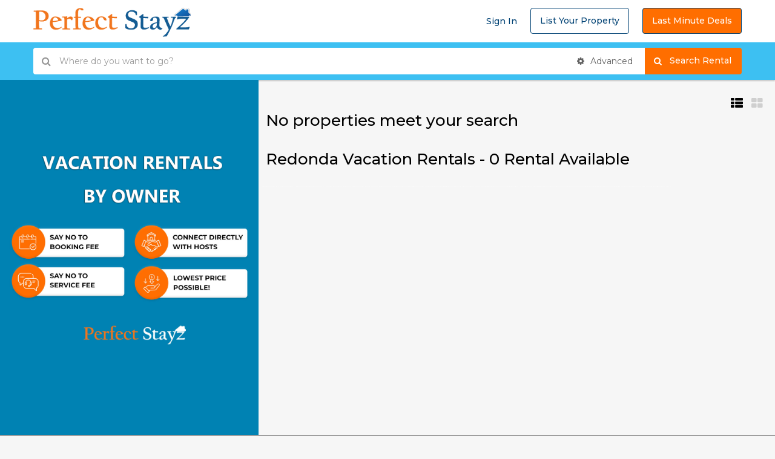

--- FILE ---
content_type: text/html; charset=UTF-8
request_url: https://www.perfectstayz.com/vacation-rental/redonda-544
body_size: 38081
content:

<!DOCTYPE html PUBLIC "-//W3C//DTD XHTML 1.0 Strict//EN" "https://www.w3.org/TR/xhtml1/DTD/xhtml1-strict.dtd">

<html lang="en">

  

<head>

   

    <!--Meta tags-->

    <meta charset="UTF-8">

    <meta name="viewport" content="width=device-width, initial-scale=1">

    
    <title>Redonda Vacation Home Rentals By Owner, Redonda Vacation Homes, Villa & Condos with no booking fee.</title>

    <meta name="description" content="Best Redonda vacation rentals by owner, Antigua and Barbuda vacation homes for rent by Owner, villas, cabins, cottages, apartments & 1,2,3 & 4 bedroom Vacation condo Rentals in Redonda. No service fee book directly at perfectstayz.com."/>

    
    <meta name='keywords' content='Redonda vacation rentals by owner, Antigua and Barbuda vacation home rentals,Vacation condo Rentals in Redonda, No Booking Fee & No service fee, perfectstayz.com'>

    

    <meta name='content-language' content='en'>

    <meta name="robots" content="index, follow">

    

    <meta name="geo.region" content="" />

     <meta name="geo.position" content="" />

    <meta name="geo.placename" content="" />

    <meta name="ICBM" content="" />

    <meta name="author" content="PerfectStayz.com">

    <meta name="theme-color" content="#ffffff"> 

    <meta http-equiv="Content-Type" content="text/html; charset=utf-8" />

    <link rel="apple-touch-icon" sizes="144x144" href="https://www.perfectstayz.com/images/favicon.png">

    <link rel="icon" type="image/png" href="https://www.perfectstayz.com/images/favicon.png" sizes="32x32">

    <link rel="icon" type="image/png" href="https://www.perfectstayz.com/images/favicon.png" sizes="16x16">

    <link rel="manifest" href="https://www.perfectstayz.com/images/favicons/manifest.json">

    <link rel="mask-icon" href="https://www.perfectstayz.com/images/favicons/safari-pinned-tab.svg">    

    <link href="https://www.perfectstayz.com/css/bootstrap.css" rel="stylesheet" type="text/css" />

    <link href="https://www.perfectstayz.com/css/bootstrap-select.css" rel="stylesheet" type="text/css" />

    <link href="https://www.perfectstayz.com/css/font-awesome.css" rel="stylesheet" type="text/css" />

    <link href="https://www.perfectstayz.com/css/owl.carousel.css" rel="stylesheet" type="text/css" />

    <link href="https://www.perfectstayz.com/css/owl.theme.css" rel="stylesheet" type="text/css" />

    <link href="https://www.perfectstayz.com/css/jquery-ui.css" rel="stylesheet" type="text/css" />

    <link href="https://www.perfectstayz.com/css/bootstrap-datetimepicker.min.css" rel="stylesheet" type="text/css" />

    <link href="https://www.perfectstayz.com/css/styles.css" rel="stylesheet" type="text/css" /> 

	<meta name="google-site-verification" content="wxjTGFj-qtlozJqcV7bx3dknm3ZC0vBJY81KOu3q9fc" />

    <link href="https://www.stayholidayrentals.com/autocomplete/autocomplete.css" rel="stylesheet" type="text/css" />

	 <script>
  (function(i,s,o,g,r,a,m){i['GoogleAnalyticsObject']=r;i[r]=i[r]||function(){
  (i[r].q=i[r].q||[]).push(arguments)},i[r].l=1*new Date();a=s.createElement(o),
  m=s.getElementsByTagName(o)[0];a.async=1;a.src=g;m.parentNode.insertBefore(a,m)
  })(window,document,'script','https://www.google-analytics.com/analytics.js','ga');

  ga('create', 'UA-106181721-1', 'auto');
  ga('send', 'pageview');

</script>
<style>

div.pagination {

    font-family: "Lucida Sans", Geneva, Verdana, sans-serif;

    padding:20px;

    margin:7px;

}

div.pagination a {

    margin: 2px;

    padding: 0.5em 0.64em 0.43em 0.64em;

    background-color: #4cc6f4;

    text-decoration: none;

    color: #fff;

}

div.pagination a:hover, div.pagination a:active {

    padding: 0.5em 0.64em 0.43em 0.64em;

    margin: 2px;

    background-color: #07C25F;

    color: #fff;

}

div.pagination span.current {

    padding: 0.5em 0.64em 0.43em 0.64em;

    margin: 2px;

    background-color: #07c25f;

    color: #07c25f;

}

div.pagination span.disabled {

    display:none;

}

</style>



 <style>

 



#iw-container {



  height: auto;



  margin-bottom: 0;



  padding: 10px 0x;



  width: 280px;



}

 



#iw-container .iw-title {

 

    background-color: #fff;

    border-radius: 0;

    color: #00aeef;

    font-family: "Open Sans Condensed",sans-serif;

    font-size: 12px;

    font-weight: 800;



    letter-spacing: 0.5px;



  margin: 0;



  padding: 6px 0;



  text-align: left;



  text-transform: uppercase;



}



 

#iw-container .iw-content {



    font-size: 13px;



    font-weight: 400;



    margin-right: 0px;



    padding: 0px 0px 0px 0px;



    max-height: 219px;

/*

    overflow-y: auto;



    overflow-x: hidden;*/



}

 



.propimg img{



    width:100%;



    height: 100%;



}



.iw-content img {



    float: none;



    margin: 0 0px 0px 0px; 



}



.iw-subTitle {



  color: #C6137D;



  font-size: 13px;



  font-weight: 400;



  padding: 0;



  text-align: left;



  line-height: normal;



}



.gm-style .gm-style-iw{margin: 5px;max-width: 300px !important;}

.gm-style .gm-style-iw-d{font-size: 18px;    text-align: center;    max-height: 280px !important;}

.gm-style img {

    max-width: none;

    width: 100%;

    object-fit: cover;

    height: 250px;

} 

.slide-result { position: relative;}



.plusIcon { position: absolute; text-align: right; width: 100%; right: -10px; top: 6px; font-size: 10px; color: #5E5E5E;}







.newDate_box .bar_width li:nth-child(2) { width: 59% !important;}






.grid-view .figure-block
{
    height: 250px !important;
}
</style>





 

</head>

<body onUnload="GUnload()">



<!--start header section header v1-->

 <header id="header-section" class="header-section-4 header-main nav-left hidden-sm hidden-xs" data-sticky="1">
    <div class="container">
        <div class="header-left">
            <div class="logo">
                <a href="https://www.perfectstayz.com/index.php">
                    <img src="https://www.perfectstayz.com/images/perfectstayz.png" alt="logo">                </a>            </div>
             
        </div>
        <div class="header-right">
            <div class="user">  
                      <a href="https://www.perfectstayz.com/login">Sign In </a> 
                <a href="https://www.perfectstayz.com/sign-up" class="btn btn-default">List Your Property</a>
                 <a href="https://www.perfectstayz.com/lastmindeal" class="btn btn-default" style="background-color: #ff6e00;color:#fff;">Last Minute Deals</a>
                
                                     </div>
        </div>
    </div>
</header>
<div class="header-mobile visible-sm visible-xs">
    <div class="container">
        <!--start mobile nav-->
        <div class="mobile-nav">
            <span class="nav-trigger"><i class="fa fa-navicon"></i></span>
            <div class="nav-dropdown main-nav-dropdown">
                 <ul>  
                                  
             <li> <a href="https://www.perfectstayz.com/login"> <i class="fa fa-user"></i> Log in</a></li>
             <li> <a href="https://www.perfectstayz.com/sign-up"> <i class="fa fa-plus-circle"></i>List Your Property</a></li>
             <li> <a href="https://www.perfectstayz.com/lastmindeal"> <i class="fa fa-plus-circle"></i> Last Minute Deals</a></li>
                           
                              
              
                            
                        </ul>
                
            </div>
        </div>
        <!--end mobile nav-->
        <div class="header-logo">
            <a href="https://www.perfectstayz.com/index.php"><img src="https://www.perfectstayz.com/images/perfectstayz.png" alt="logo"></a>
        </div>
        <!--<div class="header-user">
            <ul class="account-action">
                <li>
                    <span class="user-icon"><i class="fa fa-user"></i></span>
                    <div class="account-dropdown">
                        <ul>  
                                    <li> <a href="https://www.perfectstayz.com/lastmindeal"> <i class="fa fa-plus-circle"></i> Last Minute Deals</a></li>
                           <li> <a href="https://www.perfectstayz.com/sign-up"> <i class="fa fa-plus-circle"></i>List Your Property</a></li>
                            <li> <a href="https://www.perfectstayz.com/login"> <i class="fa fa-user"></i> Log in</a></li>
                              
              
                            
                        </ul>
                    </div>
                </li>
            </ul>
        </div>-->
    </div>
</div>
<!--end header section header v1-->



 <script>
function searchFilter(page_num) {
    page_num = page_num?page_num:0;
    var propertytype = $('#propertytype').val();
    var bedrooms = $('#bedrooms').val();
    var baths = $('#baths').val();
    var sleepsmin = $('#sleepsmin').val();
    var sleepsmax = $('#sleepsmax').val();
    var pricemin = $('#pricemin').val();
    var pricemax = $('#pricemax').val();
    var amenities = $('#amenities').val();
    var amenitiess = $('#amenitiess').val();
    var amenitiesss = $('#amenitiesss').val();
    var amenitiessss = $('#amenitiessss').val();
    var amenitiesssss = $('#amenitiesssss').val();
   var from = "";
    var to = "";
	
    var destination = "544";   
	 var location = "Redonda ";       
   // alert(amenitiess);
   var base = 'https://www.perfectstayz.com/';
    $.ajax({
        type: 'POST',
        url: base+'getData.php',
        data:'page='+page_num+'&propertytype='+propertytype+'&bedrooms='+bedrooms+'&baths='+baths+'&sleepsmin='+sleepsmin+'&sleepsmax='+sleepsmax+'&pricemin='+pricemin+'&pricemax='+pricemax+'&amenities='+amenities+'&amenitiess='+amenitiess+'&amenitiesss='+amenitiesss+'&amenitiessss='+amenitiessss+'&amenitiesssss='+amenitiesssss+'&from='+from+'&to='+to+'&location='+location+'&destination='+destination,
        beforeSend: function () {
            $('#posts_content').html($('.loading-overlay').html());
        },
        success: function (html) {
            $('#posts_content').html(html);
            //$('.loading-overlay').fadeOut("slow");
        }
    });
}

</script> 
 
<!--start advanced search section-->
<section class="advanced-search advance-search-header">
    <div class="container">
        <div class="row">
            <div class="col-sm-12">
               <form name="searchfrm" id="searchfrm"  method="post"  action="https://www.perfectstayz.com/dist-search-url.php">
                    <div class="form-group search-long">
                        <div class="search">
                            <div class="input-search input-icon" style="width:166650px">
                              <input id="keyword" class="form-control location" name="keyword" autocomplete="off"  type="text"  placeholder="Where do you want to go?">
                            </div>
                            <!-- <div class="input-calendar input-icon">
                                <input class="form-control" id="date" name="from" type="text" placeholder="Check In">
                            </div>
                           <div class="input-calendar input-icon">
                                <input class="form-control" id="date2" name="to" type="text" placeholder="Check Out">
                            </div>-->
                             
                            <div class="advance-btn-holder">
                                <button class="advance-btn btn" type="button"><i class="fa fa-gear"></i> Advanced</button>
                            </div>
                        </div>
                        <div class="search-btn">
                         <button class="btn btn-secondary">&nbsp;&nbsp;<i class="fa fa-search"></i>Search Rental  &nbsp;&nbsp;&nbsp;&nbsp;</button>
                            <!--<button class="btn btn-secondary"   name="searchbutton">Go</button>-->
                        </div>
                    </div>  </form>
                    <div class="advance-fields">
                        <div class="row">
                            
                            <div class="col-sm-4 col-xs-6">
                                <div class="form-group">
                                    <select class="selectpicker" name="propertytype" id="propertytype" data-live-search="true" title="Property Type" onchange="searchFilter()">
                                         <option value="">Type</option>
                                         <option value="Apartment">Apartment</option>
                                         <option value="BnB">Bed and Breakfast</option>
                                         <option value="Boat">Boat</option>
                                         <option value="Bungalow">Bungalow</option>
                                         <option value="Cabin">Cabin</option>
                                         <option value="Cottage">Cottage</option>
                                         <option value="Condo">Condo</option>
                                         <option value="Estate">Estate</option> 
                                         <option value="Hotel">Hotel</option>
                                         <option value="House">House</option>  
                                         <option value="Resort">Resort</option>
                                         <option value="Studio">Studio</option>
                                         <option value="Townhome">Townhome</option>
                                         <option value="Villa">Villa</option>
                                         <option value="Yacht">Yacht</option>
                                         
                                    </select>
                                </div>
                            </div>
                            <div class="col-sm-2 col-xs-6">
                                <div class="form-group">
                                <select class="selectpicker" name="bedrooms" id="bedrooms" data-live-search="true" title="Beds" onchange="searchFilter()">
                                       <option value="">Any</option>
                                       <option value="Studio">Studio</option>
                                        <option value="1 Bedroom">01</option>
                                        <option value="2 Bedroom">02</option>
                                        <option value="3 Bedroom">03</option>
                                        <option value="4 Bedroom">04</option>
                                        <option value="5 Bedroom">05</option>
                                        <option value="6 Bedroom">06</option>
                                        <option value="7 Bedroom">07</option>
                                        <option value="8 Bedroom">08</option>
                                        <option value="9 Bedroom">09</option>
                                        <option value="10 Bedroom">10</option>
                                        <option value="11 Bedroom">11</option>
                                        <option value="12 Bedroom">12</option>
                                        <option value="13 Bedroom">13</option>
                                        <option value="14 Bedroom">14</option>
                                        <option value="15 Bedroom">15</option>
                                        <option value="16 Bedroom">16</option>
                                        <option value="17 Bedroom">17</option>
                                        <option value="18 Bedroom">18</option>
                                        <option value="19 Bedroom">19</option>
                                        <option value="20 Bedroom">20</option>

                                    </select>
                                </div>
                            </div>
                            <div class="col-sm-2 col-xs-6">
                                <div class="form-group">
                                <select class="selectpicker" name="baths" id="baths" data-live-search="true" title="Baths" onchange="searchFilter()">
                                      <option value="">Any</option>
                                        <option value="1 Bathroom">01</option>
                                        <option value="2 Bathrooms">02</option>
                                        <option value="3 Bathrooms">03</option>
                                        <option value="4 Bathrooms">04</option>
                                        <option value="5 Bathrooms">05</option>
                                        <option value="6 Bathrooms">06</option>
                                        <option value="7 Bathrooms">07</option>
                                        <option value="8 Bathrooms">08</option>
                                        <option value="9 Bathrooms">09</option>
                                        <option value="10 Bathrooms">10</option>
                                        <option value="11 Bathrooms">11</option>
                                        <option value="12 Bathrooms">12</option>
                                        <option value="13 Bathrooms">13</option>
                                        <option value="14 Bathrooms">14</option>
                                        <option value="15 Bathrooms">15</option>
                                    </select>
                                </div>
                            </div>
                            <div class="col-sm-2 col-xs-6">
                                <div class="form-group">
                            <select class="selectpicker" name="sleepsmin" id="sleepsmin" data-live-search="true" title="Min Sleep" onchange="searchFilter()">
                                        <option value="">Any</option>
                                        <option value="1">01</option>
                                        <option value="2">02</option>
                                        <option value="3">03</option>
                                        <option value="4">04</option>
                                        <option value="5">05</option>
                                        <option value="6">06</option>
                                        <option value="7">07</option>
                                        <option value="8">08</option>
                                        <option value="9">09</option>
                                        <option value="10">10</option>
                                        <option value="11">11</option>
                                        <option value="12">12</option>
                                        <option value="13">13</option>
                                        <option value="14">14</option>
                                        <option value="15">15</option> 
                                    </select>
                                </div>
                            </div>
                            <div class="col-sm-2 col-xs-6">
                                <div class="form-group">
                            <select class="selectpicker" name="sleepsmax" id="sleepsmax" data-live-search="true" title="Max Sleep" onchange="searchFilter()">
                                        <option value="">Any</option>
                                        <option value="1">01</option>
                                        <option value="2">02</option>
                                        <option value="3">03</option>
                                        <option value="4">04</option>
                                        <option value="5">05</option>
                                        <option value="6">06</option>
                                        <option value="7">07</option>
                                        <option value="8">08</option>
                                        <option value="9">09</option>
                                        <option value="10">10</option>
                                        <option value="11">11</option>
                                        <option value="12">12</option>
                                        <option value="13">13</option>
                                        <option value="14">14</option>
                                        <option value="15">15</option>
                                        <option value="16">16</option>
                                        <option value="17">17</option>
                                        <option value="18">18</option>
                                        <option value="19">19</option>
                                        <option value="20">20</option>
                                    </select>
                                </div>
                            </div>
                            <!--<div class="col-sm-4 col-xs-6">
                                <div class="range-advanced-main">
                                    <div class="range-text">
                                        <input type="text" name="pricemin" id="pricemin" class="min-price-range-hidden range-input" readonly >
                                        <input type="text" name="pricemax" id="pricemax" class="max-price-range-hidden range-input" readonly>
                                        <p><span class="range-title">Price Range:</span> from <span class="min-price-range"></span> to <span class="max-price-range"></span></p>
                                    </div>
                                    <div class="range-wrap">
                                        <div class="price-range-advanced"></div>
                                    </div>
                                </div>
                            </div>
                            <div class="col-sm-12 col-xs-12 features-list">

                                <label class="advance-trigger text-uppercase title"><i class="fa fa-plus-square"></i> Other Features </label>
                                <div class="clearfix"></div>
                                <div class="field-expand"> 
                                    <label class="checkbox-inline">
                                        <input type="checkbox" name="amenities[]" id="amenities" value="Pool" onchange="searchFilter()"> Pool
                                    </label>
                                    <label class="checkbox-inline">
                                        <input type="checkbox" name="amenities[]" id="amenities"  value="Hot tub" onchange="searchFilter()"> Hot tub
                                    </label>
                                    <label class="checkbox-inline">
                                        <input type="checkbox" name="amenities[]" id="amenities"  value=" Air Conditioning" onchange="searchFilter()">  Air Conditioning
                                    </label>
                                    <label class="checkbox-inline">
                                        <input type="checkbox" name="amenities[]" id="amenities"  value="Pets" onchange="searchFilter()"> Pets
                                    </label>
                                    <label class="checkbox-inline">
                                        <input type="checkbox" name="amenities[]" id="amenities"  value="Games" onchange="searchFilter()"> Games
                                    </label>
                                     
                                </div>
                            </div>-->
                        </div>
                    </div> 
              
            </div>
        </div>
    </div>
</section>
<!--end advanced search section-->



    <!--start section page body-->

    <section id="section-body" class="houzez-body-half">
        <div class="container-fluid">
            <div class="row">
                <div class="col-md-4 col-sm-5 col-xs-12 hidden-xs no-padding">
                     <div class="map-half fave-screen-fix">
                        <div id="houzez-gmap-main" class="fave-screen-fix" style="background:#0082b3;display: flex;justify-content: center;">
                            <a style="display: flex;justify-content: center;" target="_blank" href="https://www.perfectstayz.com/no-service-fee-no-booking-fee.php"> <img style="width: 100%;height: auto;margin: auto;margin-right: auto;object-fit: contain;" src="https://www.perfectstayz.com/images/map/ps-jpg.png" /></a>
                            <!--<div id="map" style="width: 100%; height: 550px"></div>-->
                             
                            <!--<div class="map-zoom-actions">-->
                            <!--    <span id="houzez-gmap-full" class="map-btn"><i class="fa fa-arrows-alt"></i> <span>Fullscreen</span></span>-->
                            <!--</div>-->
                        </div>
                    </div> 
                </div>
                <div class="col-md-8 col-sm-7 col-xs-12 no-padding">
                    <div class="module-half fave-screen-fix">
                        <!--start latest listing module-->
                        <div class="houzez-module">
                            <!--start list tabs-->
                            <div class="list-tabs table-list full-width">
                                <div class="tabs table-cell">
                                
                                    

                                     

                                </div>

                                <div class="sort-tab table-cell text-right">

                                    <span class="view-btn btn-list active"><i class="fa fa-th-list"></i></span>

                                    <span class="view-btn btn-grid"><i class="fa fa-th-large"></i></span>

                                </div>

                            </div>

                               <!--end list tabs-->

                            <div class="property-listing list-view">

                                <div class="row"><div class="post-wrapper">

                                	 <div class="loading-overlay" style="display:none;"><img style="margin-left:40%;" src="https://www.perfectstayz.com/spinner.svg"/></div>

                             

    

    <div id="posts_content">

    
    <h1 class="tabs-title" style="margin: -27px 0 18px 6px !important;"> No properties meet your search<br><br> Redonda   Vacation Rentals - 0 Rental Available</h1>

    



                                        

<p style="color:white;font-size:1px;"> no booking fees vacation rentals in USA, No Service Fee Vacation Rentals USA, perfect stayz vacation rentals, perfect stayz vacation rentals in USA,vacation rentals, vacation home rentals, apartment rentals, villas and Condos vacation rentals, cheapest place to book hotels, houses for rent, Vacation rentals accommodation, key west vacation home rentals, kissimmee vacation home rentals, looking for a house to rent, vacation rentals websites by owner,cottages for rent,Playa del Carmen vacation home rentals, Puerto Rico, Playa del Carmen, barbados, Tavernier, Key Largo, Florida Keys, Islamorada, virginia beach,vermont, USA, texas, south pacific,south carolina, south america, siesta key, san diego, poconos, pennsylvania, panama city beach, orlando, oregon, ocean city, north carolina, new york, new york, new jersey, naples, myrtle beach, miami beach, mexico city, massachusetts, maryland, louisiana, key west, kansas, hawaii, galveston, fort lauderdale, florida, central america, caribbean, cape cod, california villas</p>

<!--<script src="https://maps.googleapis.com/maps/api/js?key=AIzaSyDC97WTT7O7LNp92Q4lyUMx_c3t8dT25Lk&callback=initMap" async defer></script>-->

<!--<script type="text/javascript">-->

<!--     var customLabel = {-->

<!--        restaurant: {-->

<!--          label: 'perfectstayz'-->

<!--        },-->

<!--        bar: {-->

<!--          label: 'perfectstayz'-->

<!--        }-->

<!--      };-->



<!--        function initMap() {-->

<!--        var map = new google.maps.Map(document.getElementById('map'), {-->

<!--          center: new google.maps.LatLng(, ),-->

<!--          zoom: 8-->

<!--        });-->

<!--        var infoWindow = new google.maps.InfoWindow;-->



<!--          downloadUrl('https://www.perfectstayz.com/rwanda.xml', function(data) {-->

<!--            var xml = data.responseXML;-->

<!--            var markers = xml.documentElement.getElementsByTagName('marker');-->

            

<!--            Array.prototype.forEach.call(markers, function(markerElem) {-->

<!--              var id = markerElem.getAttribute('id');-->

<!--              var name = markerElem.getAttribute('titel');-->

<!--               var rate = markerElem.getAttribute('avg_rate');-->

<!--              var address = markerElem.getAttribute('address');-->

<!--              var type = markerElem.getAttribute('type');-->

<!--              var image = markerElem.getAttribute('img');-->

<!--              var point = new google.maps.LatLng(-->

<!--                  parseFloat(markerElem.getAttribute('lat')),-->

<!--                  parseFloat(markerElem.getAttribute('lng')));-->



<!--              var infowincontent = document.createElement('div');-->

<!--              var strong = document.createElement('strong');-->

<!--              strong.textContent = name-->

<!--              infowincontent.appendChild(strong);-->

<!--              infowincontent.appendChild(document.createElement('br'));-->

              

<!--               var strong1 = document.createElement('strong1');-->

<!--              strong1.textContent = '$' + rate-->

<!--              infowincontent.appendChild(strong1);-->

<!--              infowincontent.appendChild(document.createElement('br'));-->





<!--              var text = document.createElement('div');-->

<!--              text.textContent = address-->

<!--              infowincontent.appendChild(text);-->

              

              

<!--              var imageEl = document.createElement('img');-->

<!--                imageEl.src= 'https://www.findamericanrentals.com/files/images/' + image;-->

<!--                imageEl.alt='altimg'-->

<!--                infowincontent.appendChild(imageEl);-->





              



<!--              var icon = customLabel[type] || {};-->

<!--              var marker = new google.maps.Marker({-->

<!--                map: map,-->

<!--                position: point,-->

<!--                icon: {-->

<!--                 url: "https://www.perfectstayz.com/images/icon_map2.png",-->

<!--                 labelOrigin: { x: 12, y: -10}-->

<!--                 },-->

<!--                label: icon.label-->

<!--              });-->

<!--              marker.addListener('click', function() {-->

<!--                infoWindow.setContent(infowincontent);-->

<!--                infoWindow.open(map, marker);-->

<!--              });-->

<!--            });-->

<!--          });-->

<!--        }      -->





<!--      function downloadUrl(url, callback) {-->

<!--        var request = window.ActiveXObject ?-->

<!--            new ActiveXObject('Microsoft.XMLHTTP') :-->

<!--            new XMLHttpRequest;-->



<!--        request.onreadystatechange = function() {-->

<!--          if (request.readyState == 4) {-->

<!--            request.onreadystatechange = doNothing;-->

<!--            callback(request, request.status);-->

<!--          }-->

<!--        };-->



<!--        request.open('GET', url, true);-->

<!--        request.send(null);-->

<!--      }-->



<!--      function doNothing() {}-->

<!--    </script>-->

    </div></div>


                                </div>

                            </div>

                        </div>

                        <!--end latest listing module-->



                    </div>

                </div>

            </div>

        </div>

    </section>

    <!--end section page body-->





    <!--start footer section-->

       <footer class="footer-v2">
         
        <div class="footer-bottom">
            <div class="container">
                <div class="row">
                    <div class="col-md-9 col-sm-12">
                        <div class="footer-col">
                            <p>Copyright &copy;  2016-2025 perfectstayz.com | All Right Reserved | Affiliated to Perfect Stayz USA INC</p>
                        </div>
                    </div>
                   
                    <div class="col-md-3 col-sm-12">
                        <div class="footer-col foot-social">
                            <p>
                                Follow us
                                <a target="_blank" class="btn-facebook" href="https://www.facebook.com/perfectstayz/"><i class="fa fa-facebook-square"></i></a>

                                <a target="_blank" class="btn-twitter" href="https://twitter.com/Perfect_Stayz"><i class="fa fa-twitter-square"></i></a>
 

                                <a target="_blank" class="btn-google-plus" href="https://www.instagram.com/perfect_stayz/"><i class="fa fa-instagram"></i></a>
 
                            </p>
                        </div>
                    </div>
                </div>
            </div>
        </div>
    </footer></body>
 
</html>

    <!--end footer section-->

    <!--Start Scripts-->

    <script type="text/javascript" src="https://www.perfectstayz.com/js/jquery.js"></script>

    

    <script type="text/javascript" src="https://www.perfectstayz.com/js/modernizr.custom.js"></script>

    <script type="text/javascript" src="https://www.perfectstayz.com/js/moment.js"></script>

    <script type="text/javascript" src="https://www.perfectstayz.com/js/bootstrap-datetimepicker.min.js"></script>

    <script type="text/javascript" src="https://www.perfectstayz.com/js/bootstrap.js"></script>

    <script type="text/javascript" src="https://www.perfectstayz.com/js/owl.carousel.min.js"></script>

    <script type="text/javascript" src="https://www.perfectstayz.com/js/jquery.matchHeight-min.js"></script>

    <script type="text/javascript" src="https://www.perfectstayz.com/js/bootstrap-select.js"></script>

    <script type="text/javascript" src="https://www.perfectstayz.com/js/jquery-ui.js"></script>

    <script type="text/javascript" src="https://www.perfectstayz.com/js/masonry.pkgd.min.html"></script>

    <script type="text/javascript" src="https://www.perfectstayz.com/js/jquery.nicescroll.js"></script>

    <script type="text/javascript" src="https://www.perfectstayz.com/js/infobox.js"></script>

    <script type="text/javascript" src="https://www.perfectstayz.com/js/markerclusterer.js"></script>

    <script type="text/javascript" src="https://www.perfectstayz.com/js/custom.js"></script>

       <script src="https://ajax.googleapis.com/ajax/libs/jquery/1.9.1/jquery.min.js"></script>

<link rel="stylesheet" href="https://code.jquery.com/ui/1.11.4/themes/smoothness/jquery-ui.css">

  <!-- <script type="text/javascript" src="https://maps.googleapis.com/maps/api/js?key=AIzaSyBY0ByYygzk1U8XthY0PTFqJ266ridu-oo&libraries=places,geometry"></script> -->

<!-- <script type="text/javascript">



          function init() {

                var input = document.getElementById('autocomplete');

                var autocomplete = new google.maps.places.Autocomplete(input);

            }



            google.maps.event.addDomListener(window, 'load', init);



</script> -->

<!--<script>

$(document).ready(function(){  

$.get("https://ipinfo.io", function(response) {

	console.log(response);

    if(response.country == 'IN'){

		if(response.ip != '112.196.141.208' && response.ip != '112.196.141.208' && response.ip != '103.204.168.9' && response.ip != '42.111.70.61' && response.ip != '42.111.59.157' && response.ip != '43.230.197.202' && response.ip != '103.101.116.94'){

			window.location.href='https://www.google.com';

		}

	}

}, "jsonp");

})

</script>-->

<script>

$(document).ready(function(e) {

        $(".caldisplay").show();

        $(".mapdisplay").show();

        $(".ratedisplay").show();



$("#review").click(function(e) {

$("#add-review").slideToggle();

});



$("#review1").click(function(e) {

$("#add-review1").slideToggle();

});







        



});

</script>

<script>

 



    $(window).keydown(function(event){

    if(event.keyCode == 13) {

      event.preventDefault();

      return false;

    }

  });





</script>

<script src="https://www.perfectstayz.com/js/date.js"></script> 

<!-- <script>



$(document).ready(function(){



    $( "#date2" ).datepicker({



    minDate: new Date()



});







$( "#date" ).datepicker({



    minDate: new Date(),



    onSelect: function(dateText, inst) {



        var selectedDate = $( this ).datepicker( "getDate" );



           



           // to add 1 days to current date



            Date.prototype.addDays = function(days) {



            this.setDate(this.getDate() + parseInt(days));



            return this;



            };



            



             var currentDate = selectedDate.addDays(1);



    



        $( "#date2" ).datepicker( "option", "minDate", currentDate );



    }



});



$( ".datepicker" ).datepicker( "option", "dateFormat", 'yy-mm-dd' );



})



 

</script>   -->



<script src="https://www.perfectstayz.com/autocomplete/jquery.min-1.js"></script>

<script src="https://www.perfectstayz.com/autocomplete/autocomplete.js"></script>



<script type="text/javascript">

$(document).ready(function(){

	$("#keyword").autocomplete("https://www.perfectstayz.com/autocomplete.php", {

	selectFirst: true

	})

});

</script>

 



</body>

 

</html>



--- FILE ---
content_type: text/css
request_url: https://www.perfectstayz.com/css/owl.theme.css
body_size: 2929
content:
/*
* 	Owl Carousel Owl Demo Theme 
*	v1.3.3
*/

.owl-theme .owl-controls{
	margin-top:10px;
	text-align:center;
	-webkit-tap-highlight-color:transparent
}

.owl-theme .owl-controls .owl-nav [class*=owl-]{
	color:#fff;
	font-size:14px;
	margin:5px;
	padding:4px;
	background:#d6d6d6;
	display:inline-block;
	cursor:pointer;
	-webkit-border-radius:3px;
	-moz-border-radius:3px;
	border-radius:3px
}

.owl-theme .owl-controls .owl-nav [class*=owl-]:hover{
	background:#869791;
	color:#fff;
	text-decoration:none
}

.owl-theme .owl-controls .owl-nav .disabled{
	opacity:.5;
	cursor:default
}

.owl-theme .owl-dots .owl-dot{
	display:inline-block;
	zoom:1;
	*display:inline
}

.owl-theme .owl-dots .owl-dot span{
	width:10px;
	height:10px;
	margin:5px 2px;
	background:#959595;
	display:block;
	-webkit-backface-visibility:visible;
	-webkit-border-radius:30px;
	-moz-border-radius:30px;
	border-radius:30px
}

.owl-theme .owl-dots .owl-dot.active span,.owl-theme .owl-dots .owl-dot:hover span{
	background-color:transparent;
	border: 1px solid #959595;
}

/*To move navigation buttons outside use these settings:*/

.testimonial-carousel .owl-controls .owl-nav [class*="owl-"]{
    background-color: transparent;
    border: 1px solid #959595;
    color: #959595;
}

  .testimonial-carousel .owl-controls .owl-nav div {
	  position: absolute;
      width: 19px;
      height: 17px;
      line-height: 17px;
  }
.testimonial-carousel .owl-controls .owl-nav div i{
    line-height:8px;
    display:block;
}
.testimonial-carousel .owl-controls .owl-nav .owl-prev{
	left: -45px;
	top: 43%;
    transform: translateY(-43%);
    -moz-transform: translateY(-43%);
    -webkit-transform: translateY(-43%);
    -o-transform: translateY(-43%);
}

.testimonial-carousel .owl-controls .owl-nav .owl-next{
	right: -45px;
    top: 43%;
    transform: translateY(-43%);
    -moz-transform: translateY(-43%);
    -webkit-transform: translateY(-43%);
    -o-transform: translateY(-43%);
}

/*To move navigation buttons outside use these settings:*/

.banner-slider .owl-controls .owl-nav [class*="owl-"]{
    background-color: #00aeef;
    border:0;
    color: #fff;
    margin: 0;
    padding: 0;
    opacity: 0.75;
}

.banner-slider .owl-controls .owl-nav div {
    position: absolute;
    width: 50px;
    height: 50px;
    line-height: 50px;
    font-size: 42px !important;
}
.banner-slider .owl-controls .owl-nav div i{
    vertical-align: middle;
    line-height: 45px;
    display: block;
}
.banner-slider .owl-controls .owl-nav .owl-prev{
    left: 0;
    top: 50%;
    transform: translateY(-50%);
    -moz-transform: translateY(-50%);
    -webkit-transform: translateY(-50%);
    -o-transform: translateY(-50%);
}

.banner-slider .owl-controls .owl-nav .owl-next{
    right: 0;
    top: 50%;
    transform: translateY(-50%);
    -moz-transform: translateY(-50%);
    -webkit-transform: translateY(-50%);
    -o-transform: translateY(-50%);
}

--- FILE ---
content_type: text/css
request_url: https://www.perfectstayz.com/css/styles.css
body_size: 369833
content:
@import url('https://fonts.googleapis.com/css2?family=Montserrat:ital,wght@0,400;0,500;0,600;1,300&display=swap');
/*------------------------------------------------------------------
[Styles]

Project:	Houzez html5 Template
Version:	1.1
Last change:
Primary use:	Real estate
-------------------------------------------------------------------*/
/*------------------------------------------------------------------
[Table of contents]

1. Body
2. Header
3. Navigation
4. Content
5. Widgets
6. Modules
7. Typography
8. Buttons
9. Footer
-------------------------------------------------------------------*/
/*GOOGLE FONTS*/
@import url("https://fonts.googleapis.com/css?family=Roboto:300,400,500,700");
/*START GLOBAL STYLE*/
* {
  margin: 0;
  padding: 0;
  font-family: 'Montserrat', sans-serif;
}

body {
  background-color: #f6f6f6;
  padding-right: 0 !important;
  font-family: 'Montserrat', sans-serif;
}

p, li, ul, div, a, button, label, input, h1, h2, h3, h4, h5, h6
{
    font-family: 'Montserrat', sans-serif !important;
}

*:focus {
  outline: none;
}

.header-mobile, .blog-header, .item-foot, .item-caption .item-caption-list, .property-item-v2 .item-body-top,
.property-item-v2 .item-body-bottom, .account-block, .area-title, .my-property .media-body, .add-tab-content .add-tab-row, .profile-top, .media-tabs, .form-small .agent-media-head, .yelp-category .yelp-cat-list li, .detail-title, .document-list li, .plan-tabber .tab-pane, .floor-title-block, .print-header, .print-header-detail, .accord-block .accord-tab, .profile-tabs, .reviews-list .review-top, .property-filter-wrap, .article-footer, .comment-navigation, .document-topic-list li, .info-title, .method-row, .pkg-total-list li, .widget-download li, .widget-calculate .morg-result, .widget-categories ul, .widget_categories ul, .widget_archive ul, .widget_meta ul, .widget_recent_entries ul, .widget_pages ul, .widget-pages ul, .widget_recent_comments ul, .widget_nav_menu ul, .widget-categories li, .widget_categories li, .widget_archive li, .widget_meta li, .widget_recent_entries li, .widget_pages li, .widget-pages li, .widget_recent_comments li, .widget_nav_menu li, .lightbox-popup .popup-inner, .lightbox-header, .lightbox-slide-nav {
  *zoom: 1;
}
.header-mobile:before, .blog-header:before, .item-foot:before, .item-caption .item-caption-list:before, .property-item-v2 .item-body-top:before,
.property-item-v2 .item-body-bottom:before, .account-block:before, .area-title:before, .my-property .media-body:before, .add-tab-content .add-tab-row:before, .profile-top:before, .media-tabs:before, .form-small .agent-media-head:before, .yelp-category .yelp-cat-list li:before, .detail-title:before, .document-list li:before, .plan-tabber .tab-pane:before, .floor-title-block:before, .print-header:before, .print-header-detail:before, .accord-block .accord-tab:before, .profile-tabs:before, .reviews-list .review-top:before, .property-filter-wrap:before, .article-footer:before, .comment-navigation:before, .document-topic-list li:before, .info-title:before, .method-row:before, .pkg-total-list li:before, .widget-download li:before, .widget-calculate .morg-result:before, .widget-categories ul:before, .widget_categories ul:before, .widget_archive ul:before, .widget_meta ul:before, .widget_recent_entries ul:before, .widget_pages ul:before, .widget-pages ul:before, .widget_recent_comments ul:before, .widget_nav_menu ul:before, .widget-categories li:before, .widget_categories li:before, .widget_archive li:before, .widget_meta li:before, .widget_recent_entries li:before, .widget_pages li:before, .widget-pages li:before, .widget_recent_comments li:before, .widget_nav_menu li:before, .lightbox-popup .popup-inner:before, .lightbox-header:before, .lightbox-slide-nav:before, .header-mobile:after, .blog-header:after, .item-foot:after, .item-caption .item-caption-list:after, .property-item-v2 .item-body-top:after,
.property-item-v2 .item-body-bottom:after, .account-block:after, .area-title:after, .my-property .media-body:after, .add-tab-content .add-tab-row:after, .profile-top:after, .media-tabs:after, .form-small .agent-media-head:after, .yelp-category .yelp-cat-list li:after, .detail-title:after, .document-list li:after, .plan-tabber .tab-pane:after, .floor-title-block:after, .print-header:after, .print-header-detail:after, .accord-block .accord-tab:after, .profile-tabs:after, .reviews-list .review-top:after, .property-filter-wrap:after, .article-footer:after, .comment-navigation:after, .document-topic-list li:after, .info-title:after, .method-row:after, .pkg-total-list li:after, .widget-download li:after, .widget-calculate .morg-result:after, .widget-categories ul:after, .widget_categories ul:after, .widget_archive ul:after, .widget_meta ul:after, .widget_recent_entries ul:after, .widget_pages ul:after, .widget-pages ul:after, .widget_recent_comments ul:after, .widget_nav_menu ul:after, .widget-categories li:after, .widget_categories li:after, .widget_archive li:after, .widget_meta li:after, .widget_recent_entries li:after, .widget_pages li:after, .widget-pages li:after, .widget_recent_comments li:after, .widget_nav_menu li:after, .lightbox-popup .popup-inner:after, .lightbox-header:after, .lightbox-slide-nav:after {
  content: " ";
  display: table;
}
.header-mobile:after, .blog-header:after, .item-foot:after, .item-caption .item-caption-list:after, .property-item-v2 .item-body-top:after,
.property-item-v2 .item-body-bottom:after, .account-block:after, .area-title:after, .my-property .media-body:after, .add-tab-content .add-tab-row:after, .profile-top:after, .media-tabs:after, .form-small .agent-media-head:after, .yelp-category .yelp-cat-list li:after, .detail-title:after, .document-list li:after, .plan-tabber .tab-pane:after, .floor-title-block:after, .print-header:after, .print-header-detail:after, .accord-block .accord-tab:after, .profile-tabs:after, .reviews-list .review-top:after, .property-filter-wrap:after, .article-footer:after, .comment-navigation:after, .document-topic-list li:after, .info-title:after, .method-row:after, .pkg-total-list li:after, .widget-download li:after, .widget-calculate .morg-result:after, .widget-categories ul:after, .widget_categories ul:after, .widget_archive ul:after, .widget_meta ul:after, .widget_recent_entries ul:after, .widget_pages ul:after, .widget-pages ul:after, .widget_recent_comments ul:after, .widget_nav_menu ul:after, .widget-categories li:after, .widget_categories li:after, .widget_archive li:after, .widget_meta li:after, .widget_recent_entries li:after, .widget_pages li:after, .widget-pages li:after, .widget_recent_comments li:after, .widget_nav_menu li:after, .lightbox-popup .popup-inner:after, .lightbox-header:after, .lightbox-slide-nav:after {
  clear: both;
}

/*START LOAD ANIMATIONS */
.owl-theme .owl-controls .owl-nav [class*=owl-], .header-main div, .header-left, .header-right, .account-dropdown, .navi > ul ul, .nav-dropdown, .item-thumb .hover-effect:before, figure .hover-effect:before, .carousel-module .carousel .item figure .hover-effect:before, .item-thumb .slideshow .slideshow-nav-main .slick-slide:before, .slideshow .slideshow-nav-main .item-thumb .slick-slide:before, figure .slideshow .slideshow-nav-main .slick-slide:before, .slideshow .slideshow-nav-main figure .slick-slide:before, #transportation span, #supermarkets span, #schools span, #libraries span, #pharmacies span, #hospitals span, .services-module .service-block, .agents-block, .partner-block {
  -webkit-transition: all 0.2s ease-out 0s;
  -moz-transition: all 0.2s ease-out 0s;
  -ms-transition: all 0.2s ease-out 0s;
  -o-transition: all 0.2s ease-out 0s;
  transition: all 0.2s ease-out 0s;
}

button, a, .hover-effect, .slideshow .slideshow-nav-main .slick-slide, .top-bar .dropdown-menu > li, .nav-dropdown a, .login-tabs li, .banner-search-tabs .search-tab, .search-expand-btn, .item-thumb .hover-effect:after, figure .hover-effect:after, .carousel-module .carousel .item figure .hover-effect:after, .item-thumb .slideshow .slideshow-nav-main .slick-slide:after, .slideshow .slideshow-nav-main .item-thumb .slick-slide:after, figure .slideshow .slideshow-nav-main .slick-slide:after, .slideshow .slideshow-nav-main figure .slick-slide:after, .detail-bar .detail-tabs li, .video-thumb, .attachment-houzez-property-detail-gallery, .profile-tabs li, #transportation, #supermarkets, #schools, #libraries, #pharmacies, #hospitals, #houzez-gmap-main .map-btn {
  -webkit-transition: all 0.5s ease-out;
  -moz-transition: all 0.5s ease-out;
  -ms-transition: all 0.5s ease-out;
  -o-transition: all 0.5s ease-out;
  transition: all 0.5s ease-out;
}

.team-caption {
  -webkit-transition: all 0.9s cubic-bezier(0.19, 1, 0.22, 1) 0s;
  -moz-transition: all 0.9s cubic-bezier(0.19, 1, 0.22, 1) 0s;
  -ms-transition: all 0.9s cubic-bezier(0.19, 1, 0.22, 1) 0s;
  -o-transition: all 0.9s cubic-bezier(0.19, 1, 0.22, 1) 0s;
  transition: all 0.9s cubic-bezier(0.19, 1, 0.22, 1) 0s;
}

.search-panel, .compare-panel {
  -webkit-transition: all 0.9s cubic-bezier(0.19, 1, 0.22, 1) 0s;
  -moz-transition: all 0.9s cubic-bezier(0.19, 1, 0.22, 1) 0s;
  -ms-transition: all 0.9s cubic-bezier(0.19, 1, 0.22, 1) 0s;
  -o-transition: all 0.9s cubic-bezier(0.19, 1, 0.22, 1) 0s;
  transition: all 0.9s cubic-bezier(0.19, 1, 0.22, 1) 0s;
}

.slide-animated {
  opacity: 0;
}

.animated {
  -webkit-animation-duration: 1s;
  animation-duration: 1s;
}

button:active {
  outline: none !important;
}
button:hover {
  outline: none !important;
}
button:focus {
  outline: none !important;
}

hr {
  border-color: #e4e4e4;
}

h1, h2, h3, h4 {
  color: #000;
}

img {
  height: auto;
  max-width: 100%;
}

a {
  color: #0083b3;
  text-decoration: none;
}
a:hover {
  color: #4cc6f4;
  text-decoration: none;
}
a:focus {
  color: #4cc6f4;
  text-decoration: none;
}

.has-feedback label ~ .form-control-feedback {
  top: 27px;
}

pre {
  margin: 0 0 20px;
}

iframe {
  max-width: 100%;
}

label {
  font-weight: 400;
  font-size: 14px;
}

label.error {
  position: absolute;
  color: red;
  font-size: 13px;
  bottom: -5px;
}
@media (min-width: 1200px) {
  label.error {
    position: absolute;
    top: 50%;
    right: 25px;
    margin-top: -7.5px;
    height: 25px;
    margin-bottom: 0;
  }
  .property-price
  {
	  margin: 22% 0% 0% 0% !important;
  }
}
@media (min-width: 992px) and (max-width: 1199px) {
  label.error {
    position: absolute;
    top: 50%;
    right: 25px;
    margin-top: -7.5px;
    height: 25px;
    margin-bottom: 0;
  }
}

label.success {
  position: absolute;
  color: green;
  font-size: 13px;
  bottom: -5px;
}

blockquote p {
  margin: 0 !important;
}

.hover-effect, .slideshow .slideshow-nav-main .slick-slide {
  position: relative;
  width: 100%;
  height: 100%;
  display: block;
  overflow: hidden;
  z-index: 0;
}

/*START TYPO CLASSES*/
.blue {
  color: #00aeef;
}

.text-primary {
  color: #00aeef;
}

.text-success {
  color: #77c720;
}

.text-danger {
  color: #e43012;
}

/*START SOCIAL ICONS STYLE*/
.btn-social {
  color: #fff;
}
.btn-social + .btn-social {
  margin-top: 10px;
}
.btn-social:hover {
  color: #fff;
}
.btn-social .fa {
  float: left;
  line-height: 20px;
}

.btn-facebook:hover {
  color: #506dab !important;
}

.btn-twitter:hover {
  color: #00aced !important;
}

.btn-pinterest:hover {
  color: #cb2027 !important;
}

.btn-instagram:hover {
  color: #517fa4 !important;
}

.btn-google-plus:hover {
  color: #dd4b39 !important;
}

.btn-linkedin:hover {
  color: #007bb6 !important;
}

.btn-youtube:hover {
  color: #bb0000 !important;
}

.btn-dribbble:hover {
  color: #ea4c89 !important;
}

.btn-foursquare:hover {
  color: #0072b1 !important;
}

.btn-flickr:hover {
  color: #ff0084 !important;
}

.btn-vimeo:hover {
  color: #aad450 !important;
}

.btn-tumblr:hover {
  color: #32506d !important;
}

.btn-rss:hover {
  color: #FF6600 !important;
}

.btn-email:hover {
  color: #ccc !important;
}

.btn-bg-facebook {
  background-color: #506dab;
}
.btn-bg-facebook:hover {
  background-color: #405788;
  color: #fff;
}

.btn-bg-twitter {
  background-color: #00aced;
}
.btn-bg-twitter:hover {
  background-color: #0087ba;
  color: #fff;
}

.btn-bg-pinterest {
  background-color: #cb2027;
}
.btn-bg-pinterest:hover {
  background-color: #9f191f;
  color: #fff;
}

.btn-bg-instagram {
  background-color: #517fa4;
}
.btn-bg-instagram:hover {
  background-color: #406582;
  color: #fff;
}

.btn-bg-google-plus {
  background-color: #dd4b39;
}
.btn-bg-google-plus:hover {
  background-color: #c23321;
  color: #fff;
}

.btn-bg-linkedin {
  background-color: #007bb6;
}
.btn-bg-linkedin:hover {
  background-color: #005983;
  color: #fff;
}

.btn-bg-youtube {
  background-color: #bb0000;
}
.btn-bg-youtube:hover {
  background-color: #880000;
  color: #fff;
}

.btn-bg-dribbble {
  background-color: #ea4c89;
}
.btn-bg-dribbble:hover {
  background-color: #e51e6b;
  color: #fff;
}

.btn-bg-foursquare {
  background-color: #0072b1;
}
.btn-bg-foursquare:hover {
  background-color: #00517e;
  color: #fff;
}

.btn-bg-flickr {
  background-color: #ff0084;
}
.btn-bg-flickr:hover {
  background-color: #cc006a;
  color: #fff;
}

.btn-bg-vimeo {
  background-color: #aad450;
}
.btn-bg-vimeo:hover {
  background-color: #93c130;
  color: #fff;
}

.btn-bg-tumblr {
  background-color: #32506d;
}
.btn-bg-tumblr:hover {
  background-color: #22364a;
  color: #fff;
}

.btn-bg-rss {
  background-color: #FF6600;
}
.btn-bg-rss:hover {
  background-color: #cc5200;
  color: #fff;
}

.btn-bg-email {
  background-color: #ccc;
}
.btn-bg-email:hover {
  background-color: #b3b3b3;
  color: #fff;
}

.btn-bg-yahoo {
  background-color: rgba(128, 0, 128, 0.75);
}
.btn-bg-yahoo:hover {
  background-color: rgba(77, 0, 77, 0.75);
  color: #fff;
}

/*START ELEMENTS BEHAVIORS CLASSES*/
table {
  margin-bottom: 15px;
}

.table-striped > thead > tr > th {
  background-color: #e9e9e9;
  font-weight: 400;
  border-bottom: 0;
  border-right: 1px solid #fff;
  padding: 10px 15px;
}
.table-striped > thead > tr > th:last-child {
  border-right: none;
}
@media (max-width: 767px) {
  .table-striped > thead > tr > th {
    padding: 5px 10px;
  }
}
.table-striped > tbody > tr:nth-of-type(2n+1) {
  background-color: #eeeeee;
}
.table-striped > tbody > tr {
  background-color: transparent;
}
.table-striped > tbody > tr > td, .widget_calendar table .table-striped > tbody > tr > th {
  padding: 10px 15px;
}
@media (max-width: 767px) {
  .table-striped > tbody > tr > td, .widget_calendar table .table-striped > tbody > tr > th {
    padding: 5px 10px;
  }
}

.table-list {
  display: table;
  width: 100%;
}

.table-cell {
  display: table-cell;
  vertical-align: top;
}

.table-cell {
  display: table-cell;
  vertical-align: top;
}

.vertical-middle {
  vertical-align: middle;
}

.nav-inline {
  display: inline-block;
  list-style: none;
}

.list-inline {
  list-style: none;
  margin: 0;
}
.list-inline > li {
  padding: 0;
  padding-right: 10px;
  display: inline-block;
}

.v-align-bottom {
  vertical-align: bottom !important;
}

.v-align-middle {
  vertical-align: middle !important;
}

.v-align-top {
  vertical-align: top !important;
}

.full-width {
  width: 100%;
}

.form-control, .post-password-form input[type='password'] {
  height: 42px;
  width: 100%;
  box-shadow: none;
  font-size: 14px;
  font-weight: 400;
  color: #959595;
  padding: 6px 12px;
  line-height: 1.42857143;
  background-color: #fff;
  background-image: none;
  border-radius: 4px;
  -webkit-transition: border-color ease-in-out .15s, -webkit-box-shadow ease-in-out .15s;
  -o-transition: border-color ease-in-out .15s, box-shadow ease-in-out .15s;
  transition: border-color ease-in-out .15s, box-shadow ease-in-out .15s;
  border: 1px solid #cccccc;
}
.form-control:focus, .post-password-form input[type='password']:focus {
  border-color: #00aeef;
  outline: 0;
  box-shadow: none;
}
.form-control:-moz-placeholder, .post-password-form input[type='password']:-moz-placeholder {
  color: #999;
  opacity: 1;
}
.form-control:-ms-input-placeholder, .post-password-form input[type='password']:-ms-input-placeholder {
  color: #999;
}
.form-control::-webkit-input-placeholder, .post-password-form input[type='password']::-webkit-input-placeholder {
  color: #999;
}
@media (min-width: 768px) and (max-width: 991px) {
  .form-control, .post-password-form input[type='password'] {
    width: 100%;
    height: 50px;
    font-size: 14px !important;
  }
}
@media (max-width: 767px) {
  .form-control, .post-password-form input[type='password'] {
    width: 100%;
    height: 50px;
    font-size: 14px !important;
  }
}

.form-control.error, .post-password-form input.error[type='password'] {
  border: 1px solid red;
}

.form-control.success, .post-password-form input.success[type='password'] {
  border: 1px solid green;
}

/*START ALERT STYLE*/
.alert {
  border-radius: 0;
}

.alert-info {
  background-color: rgba(0, 174, 239, 0.1);
  border-color: rgba(0, 174, 239, 0.22);
}

/*START OWL AND SLICK SLIDER ARROWS STYLE*/
.slick-prev:hover, .slideshow .slide .slick-next:hover, .slideshow .slideshow-nav .slick-next:hover, .testimonial-carousel .slick-next:hover, .banner-slider .slick-next:hover,
.slick-prev:focus,
.slideshow .slide .slick-next:focus,
.slideshow .slideshow-nav .slick-next:focus,
.testimonial-carousel .slick-next:focus,
.banner-slider .slick-next:focus,
.slick-next:hover,
.slick-next:focus {
  color: transparent;
  outline: none;
  background: rgba(0, 174, 239, 0.8);
}

.owl-controls .owl-nav .owl-prev:hover,
.owl-controls .owl-nav .owl-prev:focus,
.owl-controls .owl-nav .owl-next:hover,
.owl-controls .owl-nav .owl-next:focus,
.owl-controls .owl-nav .owl-next:active,
.owl-controls .owl-nav .owl-next:active {
  color: #fff;
  outline: none;
  background: rgba(0, 174, 239, 0.75);
  border-color: rgba(0, 174, 239, 0.75);
}

.owl-prev .fa, .owl-next .fa {
  display: block;
  line-height: 21px;
  font-size: 16px;
}

.owl-controls .owl-nav .owl-prev {
  left: 12px;
  top: 50%;
  -moz-transform: translate(0, -50%);
  -o-transform: translate(0, -50%);
  -ms-transform: translate(0, -50%);
  -webkit-transform: translate(0, -50%);
  transform: translate(0, -50%);
}

.owl-controls .owl-nav .owl-next {
  right: 12px;
  top: 50%;
  -moz-transform: translate(0, -50%);
  -o-transform: translate(0, -50%);
  -ms-transform: translate(0, -50%);
  -webkit-transform: translate(0, -50%);
  transform: translate(0, -50%);
}

.owl-carousel .item-wrap {
  margin-bottom: 0;
}

/*START MARGINS AND PADDING CLASSES*/
.no-margin {
  margin: 0 !important;
}
.no-margin .module-item {
  padding-left: 0;
  padding-right: 0;
}

.no-padding {
  padding: 0 !important;
}

.no-padding-bg {
  background: none !important;
  padding: 0 !important;
}

.no-padding-left {
  padding-left: 0;
}

.padding-right-none {
  padding-right: 0;
}

.padding-top-none {
  padding-top: 0 !important;
}

.padding-bottom-none {
  padding-bottom: 0 !important;
}

/*START UL > LI COLUMNS CLASSES*/
.list-two-col {
  columns: 2;
  -webkit-columns: 2;
  -moz-columns: 2;
}

.list-three-col {
  columns: 3;
  -webkit-columns: 3;
  -moz-columns: 3;
}
@media (max-width: 767px) {
  .list-three-col {
    columns: 2;
    -webkit-columns: 2;
    -moz-columns: 2;
  }
}
@media (max-width: 481px) {
  .list-three-col {
    columns: 1;
    -webkit-columns: 1;
    -moz-columns: 1;
  }
  
}

.list-four-col {
  line-height: 25px;
  columns: 4;
  -webkit-columns: 4;
  -moz-columns: 4;
}
@media (max-width: 767px) {
  .list-four-col {
    columns: 2;
    -webkit-columns: 2;
    -moz-columns: 2;
  }
}
@media (max-width: 481px) {
  .list-four-col {
    columns: 1;
    -webkit-columns: 1;
    -moz-columns: 1;
  }
}

/*START INPUTS WITH ICONS CLASSES*/
.input-group-addon {
  padding: 5px 15px;
  background-color: #fff;
  color: #9b9b9b;
}

.icon-holder .form-control:not(textarea), .icon-holder .post-password-form input[type='password']:not(textarea), .post-password-form .icon-holder input[type='password']:not(textarea) {
  padding-left: 54px;
}

.field-group {
  width: 100%;
  border-radius: 4px;
  border: 1px solid #cccccc;
  overflow: hidden;
}
.field-group input {
  display: block;
  height: 43px;
  border: none;
  font-size: 14px;
  line-height: 1.42857;
  margin: 0;
  font-weight: 300;
  padding: 6px 12px;
  width: 100%;
}
.field-group input + input {
  border-top: 1px solid #cccccc;
}
@media (min-width: 768px) and (max-width: 991px) {
  .field-group input {
    height: 50px;
    font-size: 14px;
  }
}
@media (max-width: 767px) {
  .field-group input {
    height: 50px;
    font-size: 14px;
  }
}

.input-icon {
  position: relative;
}
.input-icon input {
  padding-left: 40px !important;
  position: relative;
  color: #959595;
}
.input-icon + .input-icon {
  border-top: 1px solid #cccccc;
}
.input-icon:before {
  color: #959595;
  text-align: center;
  font-family: "FontAwesome";
  height: 43px;
  width: 40px;
  line-height: 43px;
  position: absolute;
  left: 0;
  top: 0;
  z-index: 1;
}
@media (min-width: 768px) and (max-width: 991px) {
  .input-icon:before {
    height: 50px;
    line-height: 50px;
  }
}
@media (max-width: 767px) {
  .input-icon:before {
    height: 50px;
    line-height: 50px;
  }
}

.input-icon-right input {
  padding-left: 12px !important;
  padding-right: 40px !important;
}
.input-icon-right:before {
  left: auto;
  right: 0;
}

.input-user:before {
  content: "\f007";
}

.input-email:before {
  content: "\f0e0";
}

.input-pass:before {
  content: "\f023";
}

.input-search:before {
  content: "\f002";
}

.input-calendar:before {
  content: "\f073";
}

.input-level-down:before {
  content: "";
  background-image: url("../images/icons/save-search-icon.png");
  background-repeat: no-repeat;
  background-position: center;
}

.search-location {
  position: relative;
}
.search-location .location-trigger {
  position: absolute;
  right: 0;
  top: 0;
  display: block;
  height: 42px;
  line-height: 42px;
  width: 40px;
  text-align: center;
  cursor: pointer;
}
@media (max-width: 767px) {
  .search-location .location-trigger {
    height: 50px;
    line-height: 50px;
  }
}

.white-block {
  background-color: #fff;
  padding: 25px;
}
@media (max-width: 767px) {
  .white-block {
    padding: 25px !important;
  }
}

.vegas-overlay {
  background-color: rgba(0, 0, 0, 0.1);
  background-repeat: repeat;
  position: absolute;
  left: 0;
  right: 0;
  width: 100%;
  height: 100%;
}

.mapPlaceholder, .slider-placeholder {
  position: absolute;
  left: 0;
  right: 0;
  top: 0;
  width: 100%;
  height: 100%;
  text-align: center;
  z-index: 1;
}
.mapPlaceholder .loader-inner, .slider-placeholder .loader-inner {
  position: absolute;
  left: 50%;
  top: 50%;
  -moz-transform: translate(-50%, -50%);
  -o-transform: translate(-50%, -50%);
  -ms-transform: translate(-50%, -50%);
  -webkit-transform: translate(-50%, -50%);
  transform: translate(-50%, -50%);
}
.mapPlaceholder .loader-ripple, .slider-placeholder .loader-ripple {
  position: absolute;
  left: 50%;
  top: 50%;
  -moz-transform: translate(-50%, -50%) scale(0.4);
  -o-transform: translate(-50%, -50%) scale(0.4);
  -ms-transform: translate(-50%, -50%) scale(0.4);
  -webkit-transform: translate(-50%, -50%) scale(0.4);
  transform: translate(-50%, -50%) scale(0.4);
}

.slider-placeholder {
  color: #fff;
}

.scrolltop-btn {
  position: fixed;
  right: 30px;
  bottom: 30px;
  width: 40px;
  height: 40px;
  text-align: center;
  font-size: 24px;
  background-color: #00aeef;
  color: #fff;
  padding: 0;
  z-index: 999;
}
.scrolltop-btn:hover {
  opacity: .8;
}

.btn.scrolltop-btn {
  display: none;
  padding-top: 0;
  padding-bottom: 0;
}

.dropdown-menu > li > a {
  padding: 10px 15px;
}
@media (max-width: 767px) {
  .dropdown-menu > li > a {
    padding: 6px 15px;
    font-size: 12px;
  }
}
.dropdown-menu > li > a:hover {
  color: #000;
  text-decoration: none;
  background-color: rgba(0, 174, 239, 0.12);
}
.dropdown-menu > li > a:focus {
  color: #000;
  text-decoration: none;
  background-color: rgba(0, 174, 239, 0.12);
}
.dropdown-menu > li > a:active {
  color: #000;
  text-decoration: none;
  background-color: rgba(0, 174, 239, 0.12);
}
.dropdown-menu > .active > a {
  color: #fff;
  text-decoration: none;
  background-color: #00aeef;
  outline: 0;
}
.dropdown-menu > .active > a:hover {
  color: #fff;
  text-decoration: none;
  background-color: #00aeef;
  outline: 0;
}
.dropdown-menu > .active > a:focus {
  color: #fff;
  text-decoration: none;
  background-color: #00aeef;
  outline: 0;
}

.container {
  padding: 0;
}
@media (max-width: 768px) {
  .container {
    padding-right: 15px;
    padding-left: 15px;
  }
}
@media (max-width: 767px) {
  .container {
    width: 480px;
  }
}
@media (max-width: 481px) {
  .container {
    width: 100%;
  }
}

/*START MODELS STYLE*/
.modal-dialog {
  margin: 70px auto;
}
@media (max-width: 767px) {
  .modal-dialog {
    margin: 10px;
  }
}

.modal-content {
  border-radius: 0;
}

.modal-header {
  padding: 0;
  height: 60px;
  background-color: #393939;
}
.modal-header .close {
  position: absolute;
  right: 0;
  top: 0;
  height: 60px;
  width: 60px;
  font-size: 22px;
  text-align: center;
  line-height: 55px;
  margin-top: 0;
  text-shadow: none;
  color: #fff;
  opacity: 1;
  filter: alpha(opacity=100);
  border-left: 1px solid rgba(255, 255, 255, 0.15);
}
.modal-header .close .fa {
  position: relative;
  top: -3px;
}
.modal-header ul {
  float: left;
  margin: 0;
}
.modal-header .modal-title {
  float: left;
  line-height: 26px;
  color: #fff;
  padding: 16px 0 16px 24px;
  font-size: 18px;
}
@media (max-width: 767px) {
  .modal-header .modal-title {
    font-size: 14px;
  }
}

.modal-body.modal-payment {
  padding: 64px;
  text-align: center;
}
.modal-body.modal-payment .btn {
  padding: 13px 75px;
  margin-top: 12px;
}
@media (max-width: 767px) {
  .modal-body.modal-payment {
    padding: 44px;
  }
  .modal-body.modal-payment .btn {
    padding: 10px 45px;
  }
}

.modal-payment-text {
  font-size: 18px;
  line-height: 24px;
  margin: 0 0 22px 0;
  font-weight: 300;
  text-transform: inherit;
  text-align: inherit;
}
@media (max-width: 767px) {
  .modal-payment-text {
    font-size: 14px;
    line-height: 18px;
  }
}

/*START BOOTSTRAP SELECT STYLE*/
.bootstrap-select {
  width: 100% !important;
}
.bootstrap-select .btn.btn-default {
  border: 1px solid #cccccc;
  color: #959595;
  font-size: 14px;
  text-transform: none;
  height: 42px;
  background-color: #fff;
  font-weight: 400;
}
.bootstrap-select .btn.btn-default:hover {
  background-color: #fff;
}
.bootstrap-select .btn.btn-default:focus {
  background-color: #fff;
}
.bootstrap-select .btn.btn-default.focus {
  background-color: #fff;
}
@media (min-width: 768px) and (max-width: 991px) {
  .bootstrap-select .btn.btn-default {
    height: 50px;
    font-size: 14px;
  }
}
@media (max-width: 767px) {
  .bootstrap-select .btn.btn-default {
    height: 50px;
    font-size: 14px;
  }
}
.bootstrap-select > .dropdown-toggle {
  padding: 0 25px 0 15px;
}

.bootstrap-select.open .btn.btn-default {
  background-color: #fff;
  box-shadow: none;
}

/*START SHARE TOOLTIP STYLE*/
.share_tooltip {
  position: absolute;
  right: -4px;
  bottom: 35px;
  background-color: #00aeef;
  white-space: nowrap;
  display: block;
  padding: 0 5px;
  visibility: hidden;
  -webkit-border-radius: 3px;
  -moz-border-radius: 3px;
  -ms-border-radius: 3px;
  border-radius: 3px;
}
.share_tooltip a {
  display: inline-block;
  color: #fff;
  font-size: 16px;
  padding: 0 6px;
  width: 30px;
  height: 30px;
  line-height: 30px;
  text-align: center;
}
.share_tooltip a:hover {
  color: #000 !important;
}
@media (max-width: 767px) {
  .share_tooltip a {
    width: 20px;
    padding: 0;
    font-size: 12px;
  }
}
.share_tooltip:after {
  border: solid transparent;
  content: ' ';
  height: 0;
  position: absolute;
  top: inherit;
  right: 10px;
  bottom: -13px;
  left: inherit;
  z-index: 2;
  width: 0;
  border-width: 7px;
  border-top-color: #00aeef;
}
.share_tooltip.in {
  visibility: visible;
  z-index: 5;
}

.tooltip_left {
  line-height: 16px;
  position: absolute;
  top: inherit;
  right: 30px;
  bottom: 50%;
  left: inherit;
  z-index: -1;
  -moz-transform: translate(0, 50%);
  -o-transform: translate(0, 50%);
  -ms-transform: translate(0, 50%);
  -webkit-transform: translate(0, 50%);
  transform: translate(0, 50%);
}
.tooltip_left:after {
  position: absolute;
  top: inherit;
  right: -14px;
  bottom: 7px;
  left: inherit;
  z-index: 2;
  border-top-color: transparent;
  border-left-color: #00aeef;
}

/*START ITEM ACTIONS STYLE*/
.actions {
  margin: 0;
  list-style: none;
  font-size: 0 !important;
}
.actions li {
  position: relative;
  display: inline-block;
  vertical-align: middle;
  margin-right: 5px;
  color: #fff;
  cursor: pointer;
  font-size: 12px;
}
.actions li:last-child {
  margin: 0;
}
.actions li > span {
  display: inline-block;
  width: 28px;
  height: 28px;
  line-height: 28px;
  border-radius: 4px;
  background-color: #000;
  opacity: 0.6;
  filter: alpha(opacity=60);
  text-align: center;
}
.actions li > span:hover {
  background-color: #00aeef;
  opacity: 0.8;
  filter: alpha(opacity=80);
}

/*START TOP BAR*/
@media (max-width: 991px) {
  .top-has-nav .top-bar-left,
  .top-has-nav .top-bar-right {
    width: 70% !important;
  }
}
@media (max-width: 991px) {
  .top-has-nav .top-bar-left.top-nav-area,
  .top-has-nav .top-bar-right.top-nav-area {
    width: 30% !important;
  }
}

.top-bar {
  background-color: #000;
}
.top-bar .top-inner {
  font-size: 0;
  line-height: normal;
}
.top-bar ul {
  margin: 0;
  line-height: normal;
  font-size: 0;
}
.top-bar .top-bar-left {
  float: left;
  text-align: left;
  width: 50%;
  position: relative;
}
.top-bar .top-bar-left.houzez-top-bar-full {
  width: 100% !important;
}
.top-bar .top-bar-right {
  float: left;
  text-align: right;
  width: 50%;
  position: relative;
}
.top-bar .top-bar-right.houzez-top-bar-full {
  width: 100% !important;
}
.top-bar .top-nav > ul > li > a {
  padding: 0 12px;
}
.top-bar .top-nav > ul > li > a:hover {
  background-color: transparent;
}
.top-bar .top-nav > ul .has-child > a:after {
  content: '\f107';
}
.top-bar .top-nav > ul ul {
  top: 50px;
  width: 180px;
}
.top-bar .top-nav > ul ul a {
  padding: 10px 15px;
  font-size: 12px;
}
.top-bar .top-nav > ul ul li {
  text-transform: capitalize;
}
.top-bar .top-nav > ul ul li ul.sub-menu {
  right: -180px;
}
.top-bar .top-nav > ul ul .has-child > a:after {
  content: '\f105';
}
.top-bar .top-nav > ul li.active > a {
  color: #4cc6f4;
  background-color: transparent;
}
.top-bar .top-nav > ul li.active ul {
  top: 32px;
}
.top-bar .nav-dropdown {
  width: 240px;
}
.top-bar .nav-dropdown a {
  font-size: 12px;
  line-height: 18px;
  padding: 12px 14px;
}
.top-bar .nav-dropdown .expand-me {
  line-height: 41px;
}
.top-bar .mobile-nav {
  display: none;
  padding: 4px 0;
}
.top-bar .mobile-nav .nav-trigger.mobile-open + .nav-dropdown {
  top: 32px;
}
.top-bar .dropdown-menu {
  background-color: #000;
  border-radius: 0;
  margin-top: 0;
  border: 0;
  min-width: 100%;
}
.top-bar .dropdown-menu > li {
  cursor: pointer;
  display: block;
  padding: 6px 8px;
  font-size: 12px;
  color: #fff;
  line-height: 1.42857;
}
.top-bar .dropdown-menu > li:hover {
  color: #00aeef;
}
.top-bar .dropdown-menu > li > a {
  font-size: 12px;
  padding: 0;
  color: #fff;
}
.top-bar .dropdown-menu > li > a:hover {
  color: #00aeef;
  background-color: transparent;
}
@media (max-width: 991px) {
  .top-bar .top-bar-left.top-nav-area .mobile-nav {
    float: left;
  }
  .top-bar .top-bar-right.top-nav-area .mobile-nav {
    float: right;
  }
  .top-bar .top-bar-right.top-nav-area .nav-dropdown {
    left: auto;
    right: 0;
  }
  .top-bar .top-bar-right.top-nav-area .nav-dropdown > ul:before {
    left: auto;
    right: 2px;
  }
  .top-bar .top-nav {
    display: none;
  }
  .top-bar .mobile-nav {
    display: block;
  }
}
@media (max-width: 481px) {
  .top-bar.hide-top-bar-mobile {
    display: none !important;
  }
}

.top-contact ul {
  list-style: none;
  font-size: 0;
}
.top-contact li {
  color: #fff;
  font-size: 13px;
  line-height: 30px;
  display: inline-block;
  margin-right: 23px;
  font-weight: 400;
}
.top-contact li:last-child {
  margin: 0;
}
.top-contact .top-bar-phone .fa,
.top-contact .top-bar-contact .fa {
  position: relative;
  top: 1px;
}
.top-contact a {
  color: #fff;
}
.top-contact .fa {
  font-size: 16px;
  margin-right: 5px;
}
@media (max-width: 991px) {
  .top-contact li {
    margin-right: 16px;
  }
  .top-contact span {
    display: none;
  }
}

.top-bar-social a {
  margin-right: 8px;
  font-size: 16px;
  color: #fff;
}
.top-bar-social a:last-child {
  margin: 0;
}
.top-bar-social .fa {
  margin: 0;
}

.top-drop-downs {
  list-style: none;
  margin: 0;
  padding: 0;
  font-size: 0;
}
.top-drop-downs > li {
  font-size: 12px;
  display: inline-block;
  position: relative;
  margin-right: 28px;
}
.top-drop-downs > li:last-child {
  margin: 0;
}
.top-drop-downs .btn {
  border-radius: 0;
  font-size: 12px;
  padding: 7px 0;
  color: #fff;
  background-color: transparent;
}
.top-drop-downs .btn:hover {
  color: #00aeef;
}
.top-drop-downs .fa {
  margin-left: 18px;
}

/*START HEADERS STYLE*/
.header-main .container {
  position: relative;
}

.header-mobile {
  z-index: 11;
  height: auto;
  background-color: #00aeef;
  min-height: 60px;
}
.header-mobile > .container {
  position: relative;
}
@media (max-width: 481px) {
  .header-mobile > .container {
    width: 100%;
    padding-left: 15px;
    padding-right: 15px;
  }
}
.header-mobile .mobile-nav {
  width: 25%;
  line-height: 60px;
  float: left;
  z-index: 999;
}
.header-mobile .header-logo {
  float: left;
  width: 65%;
  text-align: center;
  line-height: 55px;
}
.header-mobile .header-logo img {
  max-height: 50px;
}
.header-mobile .header-user {
  text-align: right;
  float: left;
  width: 25%;
  line-height: 55px;
}
.header-mobile .user-image {
  width: 26px;
}
.header-mobile .user-icon {
  width: 24px;
  display: inline-block;
  text-align: center;
  height: 26px;
  color: #fff;
  font-size: 20px;
}
.header-mobile .account-action li.active .account-dropdown {
  top: 60px;
}
.header-mobile .account-action > li {
  line-height: 57px !important;
}
.header-mobile .account-action li.active + .account-dropdown {
  top: 40px !important;
  z-index: 999;
}
.header-mobile .account-dropdown {
  width: 100%;
}
.header-mobile .account-dropdown ul:before {
  border-width: 5px;
  right: 6px;
  top: -10px;
}
@media (max-width: 767px) {
  .header-mobile .account-dropdown ul:before {
    right: 20px;
  }
}
@media (max-width: 767px) {
  .header-mobile .nav-dropdown > ul::before {
    left: 18px;
  }
}

.header-section-default, .header-section-4 {
  background-color: #004274;
  position: relative;
}
.header-section-default .header-left, .header-section-4 .header-left {
  float: left;
  width: 50%;
}
.header-section-default .header-left .navi, .header-section-4 .header-left .navi {
  float: left;
  margin-left: 5%;
}
@media (min-width: 992px) and (max-width: 1199px) {
  .header-section-default .header-left, .header-section-4 .header-left {
    width: 50%;
  }
}
.header-section-default .header-right, .header-section-4 .header-right {
  float: right;
  width: 47%;
}
.header-section-default .header-right .btn-default, .header-section-4 .header-right .btn-default {
  background-color: rgba(255, 255, 255, 0.2);
}
.header-section-default .header-right .btn-default:hover, .header-section-4 .header-right .btn-default:hover {
  background: transparent;
}
@media (min-width: 992px) and (max-width: 1199px) {
  .header-section-default .header-right, .header-section-4 .header-right {
    width: 47%;
  }
}

.logo {
  line-height: 55px;
  float: left;
}

.header-right {
  text-align: right;
}
.header-right > div {
  line-height: 60px;
}
.header-right > div > a {
  color: #fff;
  display: inline-block;
}
.header-right > div > a:hover {
  color: #fff;
}
.header-right > div > a:active {
  color: #fff;
  border-color: #fff;
}
.header-right > div > a:focus {
  color: #fff;
  border-color: #fff;
}
.header-right > div > a + a {
  margin-left: 18px;
}
@media (min-width: 768px) and (max-width: 991px) {
  .header-right > div > a + a {
    margin-left: 3px;
  }
}
.header-right > div .fa {
  margin-right: 10px;
}
@media (max-width: 991px) {
  .header-right > div {
    line-height: 38px;
  }
}
.header-right .btn {
  vertical-align: middle;
  position: relative;
  top: -1px;
}
.header-right .btn:hover {
  color: #fff;
}
.header-right .account-action {
  position: relative;
}
.header-right .account-action > li {
  font-size: 14px;
  line-height: 60px;
  margin: 0;
  font-weight: 500;
  text-transform: capitalize;
  text-align: inherit;
}
@media (min-width: 768px) and (max-width: 991px) {
  .header-right .account-action > li {
    line-height: 34px;
  }
}
@media (max-width: 767px) {
  .header-right .account-action > li {
    line-height: 34px;
  }
}

.header-top-social ul {
  list-style: none;
  margin: 0;
  text-align: right;
}
@media (max-width: 767px) {
  .header-top-social ul {
    text-align: right;
  }
}
.header-top-social li {
  display: inline-block;
  font-size: 20px;
}
.header-top-social li + li {
  margin-left: 3px;
}
@media (min-width: 768px) and (max-width: 991px) {
  .header-top-social li {
    line-height: 36px;
  }
}
@media (max-width: 767px) {
  .header-top-social li {
    font-size: 17px;
    line-height: 30px;
  }
}
.header-top-social a {
  color: #fff;
}
.header-top-social a:hover {
  color: #4cc6f4;
}

.account-action {
  list-style: none;
  margin: 0;
}
.account-action > li {
  display: inline-block;
  line-height: 46px;
  font-weight: 500;
  color: #fff;
  cursor: pointer;
}
.account-action li.active .account-dropdown {
  opacity: 1;
  filter: alpha(opacity=100);
  top: 60px;
  visibility: visible;
}
@media (max-width: 991px) {
  .account-action li.active .account-dropdown {
    top: 60px;
  }
}
.account-action .user-image {
  border-radius: 50%;
  margin-left: 10px;
  max-width: 22px;
}

.account-dropdown {
  position: absolute;
  top: 80px;
  right: 0;
  opacity: 0;
  filter: alpha(opacity=0);
  visibility: hidden;
  min-width: 230px;
  z-index: 10;
}
.account-dropdown > ul {
  list-style: none;
  margin: 0;
  box-shadow: 0 4px 5px rgba(0, 0, 0, 0.15);
  background-color: rgba(255, 255, 255, 0.95);
  position: relative;
}
.account-dropdown > ul:before {
  border: solid transparent;
  content: ' ';
  height: 0;
  position: absolute;
  top: -16px;
  right: 31px;
  bottom: inherit;
  left: inherit;
  z-index: 2;
  width: 0;
  border-width: 8px;
  border-bottom-color: #fff;
}
.account-dropdown > ul > li {
  border-bottom: 1px solid #e6e6e6;
}
.account-dropdown > ul > li > a {
  border-left: 0 !important;
  display: block;
  color: #2e3e49;
  padding: 15px 15px 15px 22px !important;
  line-height: normal !important;
  text-align: left;
  text-transform: capitalize;
  font-size: 14px !important;
}
.account-dropdown > ul > li > a:hover {
  color: #4cc6f4;
}
.account-dropdown > ul > li.active a {
  background-color: #00aeef;
  color: #fff;
}
.account-dropdown > ul .fa {
  margin: 0;
  margin-right: 22px !important;
}
@media (min-width: 768px) and (max-width: 991px) {
  .account-dropdown > ul > li > a {
    padding: 14px 14px 14px 18px !important;
    font-size: 12px !important;
  }
  .account-dropdown > ul .fa {
    margin-right: 10px !important;
  }
}
@media (max-width: 767px) {
  .account-dropdown > ul > li > a {
    padding: 14px 14px 14px 18px !important;
    font-size: 12px !important;
  }
  .account-dropdown > ul .fa {
    margin-right: 10px !important;
  }
}

.header-contact {
  float: left;
}
.header-contact .contact-block {
  float: left;
  width: 33.333%;
}
.header-contact .contact-block .media-heading {
  font-size: 16px;
  line-height: 16px;
  margin: 0 0 5px;
  font-weight: 400;
  text-transform: inherit;
  text-align: inherit;
}
@media (max-width: 767px) {
  .header-contact .contact-block .media-heading {
    font-size: 12px;
    line-height: 12px;
    margin: 0 0 2px;
  }
}
@media (max-width: 481px) {
  .header-contact .contact-block .media-heading {
    font-size: 8px;
    line-height: 8px;
  }
}
.header-contact .contact-block p {
  font-size: 16px;
  line-height: 16px;
  margin: 0;
  font-weight: 300;
  text-transform: inherit;
  text-align: inherit;
}
@media (max-width: 767px) {
  .header-contact .contact-block p {
    font-size: 12px;
    line-height: 12px;
  }
}
@media (max-width: 481px) {
  .header-contact .contact-block p {
    font-size: 8px;
    line-height: 8px;
  }
}
.header-contact .contact-block .fa {
  font-size: 30px;
  color: #4cc6f4;
  margin: 3px 5px 0 0;
}
@media (max-width: 767px) {
  .header-contact .contact-block .fa {
    font-size: 24px;
    margin: 0 5px 0 0;
  }
}
@media (max-width: 481px) {
  .header-contact .contact-block .fa {
    font-size: 20px;
    margin: -2px 0 0 0;
  }
}

/*SPLASH HEADER STYLE*/
#splash-section .header-mobile {
  background-color: transparent;
}
@media (max-width: 991px) {
  #splash-section .header-mobile .container {
    width: 100%;
    padding-left: 15px;
    padding-right: 15px;
  }
}
#splash-section .nav-dropdown {
  padding-left: 15px;
  padding-right: 15px;
}
#splash-section .nav-dropdown ul::before {
  left: 2px;
}
#splash-section .account-dropdown {
  padding-left: 15px;
  padding-right: 15px;
}
#splash-section .account-dropdown ul::before {
  right: 16px;
}
@media (max-width: 991px) {
  #splash-section .account-dropdown ul::before {
    right: 4px;
  }
}

.header-section-default.splash-header, .splash-header.header-section-4 {
  background-color: transparent;
  padding: 30px 15px ;
}
@media (max-width: 991px) {
  .header-section-default.splash-header .header-left, .splash-header.header-section-4 .header-left {
    width: 58%;
  }
}
@media (max-width: 481px) {
  .header-section-default.splash-header .header-left, .splash-header.header-section-4 .header-left {
    width: 64%;
  }
}
@media (max-width: 321px) {
  .header-section-default.splash-header .header-left, .splash-header.header-section-4 .header-left {
    width: 70%;
  }
}
.header-section-default.splash-header .navi > ul > li, .splash-header.header-section-4 .navi > ul > li {
  font-weight: 500;
}
.header-section-default.splash-header .navi > ul > li > a:hover, .splash-header.header-section-4 .navi > ul > li > a:hover {
  color: #00aeef;
  background-color: transparent;
}
.header-section-default.splash-header .navi > ul > li.active > a, .splash-header.header-section-4 .navi > ul > li.active > a {
  color: #00aeef;
  background-color: transparent;
}
.header-section-default.splash-header .header-right a:hover, .splash-header.header-section-4 .header-right a:hover {
  color: #00aeef;
}
.header-section-default.splash-header .header-right .account-action > li, .splash-header.header-section-4 .header-right .account-action > li {
  line-height: 60px;
}
@media (max-width: 991px) {
  .header-section-default.splash-header, .splash-header.header-section-4 {
    padding: 0 0 30px 0;
  }
}

/*START HEADER VERSION 2*/
.header-section-2 {
  position: relative;
}
.header-section-2 .header-mobile {
  background-color: #374550;
}
@media (max-width: 991px) {
  .header-section-2 .header-mobile .container {
    padding-left: 15px;
    padding-right: 15px;
    width: 100%;
  }
}
.header-section-2 .header-mobile .account-dropdown {
  padding-left: 15px;
  padding-right: 15px;
}
.header-section-2 .nav-dropdown {
  padding-left: 15px;
  padding-right: 15px;
}
.header-section-2 .logo {
  float: inherit;
  display: table-cell;
  vertical-align: middle;
  padding-left: 20px;
}
@media (max-width: 767px) {
  .header-section-2 .logo {
    display: block;
    text-align: center;
    width: 100%;
  }
}
.header-section-2 .header-top-social {
  display: table-cell;
  vertical-align: middle;
  padding-right: 20px;
  border-right: 1px solid #2a353d;
}
@media (max-width: 991px) {
  .header-section-2 .header-top-social {
    display: block;
    text-align: center;
    width: 50%;
    padding: 0;
    float: right;
    border: 0;
  }
}
.header-section-2 .header-top-call {
  display: table-cell;
  vertical-align: middle;
  padding: 15px 32px;
  background-color: #00aeef;
  width: 365px;
}
@media (max-width: 991px) {
  .header-section-2 .header-top-call {
    display: block;
    width: 50%;
    padding: 0;
    float: left;
    background-color: transparent !important;
  }
}
.header-section-2 .navi > ul > li.active ul {
  top: 47px;
}
.header-section-2 .navi > ul ul {
  top: 67px;
}
.header-section-2 .navi > ul ul li.active ul.sub-menu {
  top: 0;
}
.header-section-2 .navi > ul ul ul.sub-menu {
  top: 20px;
}
.header-section-2 .avatar {
  font-size: 21px;
  color: #fff;
  white-space: nowrap;
}
.header-section-2 .avatar img {
  margin-right: 15px;
}
@media (min-width: 768px) and (max-width: 991px) {
  .header-section-2 .avatar {
    font-size: 17px;
    line-height: 35px;
  }
  .header-section-2 .avatar img {
    width: 29px;
    margin-right: 10px;
  }
}
@media (max-width: 767px) {
  .header-section-2 .avatar {
    font-size: 14px;
    line-height: 30px;
  }
  .header-section-2 .avatar img {
    width: 25px;
    margin-right: 8px;
    position: relative;
    top: -2px;
  }
}
.header-section-2 .account-action > li {
  line-height: 46px;
}
.header-section-2 .account-action li.active .account-dropdown {
  top: 47px;
}
@media (max-width: 991px) {
  .header-section-2 .header-top {
    padding: 10px 15px;
    background-color: #00aeef;
  }
}
.header-section-2 .header-right {
  padding-left: 20px;
  border-left: 1px solid #2a353d;
}
.header-section-2 .header-right .user {
  line-height: 46px;
}
.header-section-2 .header-right .btn {
  height: 34px;
  line-height: 20px !important;
}

.header-top {
  display: table;
  width: 100%;
  background-color: #374550;
}

.header-bottom {
  width: 100%;
  background-color: #2e3e49;
  border-top: 1px solid #2a353d;
  border-bottom: 1px solid #2a353d;
}
.header-bottom .navi > ul > li {
  border-right: 1px solid #2a353d;
}
.header-bottom .navi > ul > li > a {
  line-height: 46px;
}
.header-bottom .navi > ul > li > a:hover {
  background-color: #00aeef;
}
.header-bottom .navi > ul > li.active > a {
  background-color: #00aeef;
}
.header-bottom .header-nav {
  float: left;
}
.header-bottom .header-right {
  float: right;
}

/*START HEADER VERSION 3*/
.header-section-3 {
  position: relative;
}
.header-section-3 .header-mobile {
  background-color: #00aeef;
}
.header-section-3 .logo {
  line-height: 32px;
}
.header-section-3 .logo img {
  width: 100%;
}
.header-section-3 .header-top {
  background-color: #fff;
  padding: 36px 0;
}
@media (max-width: 991px) {
  .header-section-3 .header-top {
    padding: 15px 0;
    background-color: #00aeef;
    border-top: 1px solid rgba(255, 255, 255, 0.2);
    color: #fff;
  }
  .header-section-3 .header-top .media-heading {
    color: #fff;
  }
  .header-section-3 .header-top .fa {
    color: #fff;
  }
}
@media (max-width: 481px) {
  .header-section-3 .header-top .container {
    width: 100%;
  }
}
.header-section-3 .header-top-social {
  float: right;
  line-height: 34px;
}
.header-section-3 .header-top-social a {
  color: #000;
}
.header-section-3 .header-bottom {
  background-color: #00aeef;
  border: none;
}
.header-section-3 .header-right a {
  border-color: rgba(255, 255, 255, 0.5);
  line-height: 50px;
}
.header-section-3 .header-right .user {
  line-height: 50px;
}
.header-section-3 .navi > ul > li {
  border-color: rgba(255, 255, 255, 0.5);
}
.header-section-3 .navi > ul > li > a {
  line-height: 50px;
}
.header-section-3 .navi > ul > li.active ul {
  top: 50px;
}
.header-section-3 .account-action li {
  line-height: 50px;
  color: #fff;
}
.header-section-3 .account-action li.active .account-dropdown {
  top: 50px;
}

.sticky_nav.header-section-3 {
  background-color: #00aeef;
  border-top: 0;
  border-bottom: 0;
}

/*START HEADER VERSION 4*/
.header-section-4 {
  background-color: #fff;
}
.header-section-4 .logo {
  line-height: 70px;
}
.header-section-4 .logo a img
{
    max-width: 75% !important;
}
.header-section-4 .header-left {
  float: left;
  width: 50%;
}
.header-left .logo a img
{
    max-width: 75% !important;
}
.header-section-4 .header-left .navi {
  float: left;
  margin-left: 5%;
}
@media (min-width: 992px) and (max-width: 1199px) {
  .header-section-4 .header-left {
    width: 50%;
  }
}
.header-section-4 .header-right {
  float: right;
  width: 45%;
}
.header-section-4 .header-right a {
  color: #004274;
}
.header-section-4 .header-right a:hover {
  color: #00aeef;
}
.header-section-4 .header-right .btn {
  border-color: #004274;
}
.header-section-4 .header-right .btn:hover {
  background-color: #00aeef;
  color: #fff;
  border-color: #00aeef;
}
.header-section-4 .header-right .user {
  line-height: 70px;
}
@media (min-width: 992px) and (max-width: 1199px) {
  .header-section-4 .header-right {
    width: 45%;
  }
}
.header-section-4 .header-mobile .user a {
  color: #000;
}
.header-section-4 .mobile-nav .nav-trigger {
  color: #000;
}
.header-section-4 .navi > ul > li {
  font-weight: 500;
}
.header-section-4 .navi > ul > li > a {
  line-height: 90px;
  color: #004274;
  border: 1px solid transparent;
  border-top: 0;
  border-bottom: 0;
}
.header-section-4 .navi > ul > li > a:hover {
  color: #00aeef;
  background-color: transparent;
}
.header-section-4 .navi > ul > li > a:active {
  color: #00aeef;
  background-color: transparent;
}
.header-section-4 .navi > ul > li.active > a {
  color: #00aeef;
  background-color: transparent;
}
.header-section-4 .navi > ul > li.active ul {
  top: 90px;
}
.header-section-4 .navi > ul ul {
  top: 110px;
}
.header-section-4 .navi > ul ul li.active ul.sub-menu {
  top: 0;
}
.header-section-4 .navi > ul ul ul.sub-menu {
  top: 20px;
}
.header-section-4 .account-action li {
  line-height: 90px;
  color: #004274;
}
.header-section-4 .account-action li.active .account-dropdown {
  top: 90px;
}
.header-section-4 .account-dropdown {
  top: 110px;
}
@media (min-width: 768px) and (max-width: 991px) {
  .header-section-4 .account-dropdown {
    top: 80px;
  }
}
@media (max-width: 767px) {
  .header-section-4 .account-dropdown {
    top: 80px;
  }
}

.header-section-4 .nav-right .container {
  position: relative;
}
.header-section-4 .nav-right .header-left {
  position: relative;
  z-index: 1;
  width: 100%;
  padding-right: 290px;
}
.header-section-4 .nav-right .header-right {
  position: absolute;
  top: 0;
  right: 0;
  width: 290px;
  z-index: 2;
}

.header-transparent {
  background-color: transparent !important;
}

/*START NAVIGATION*/
.sticky_nav {
  position: fixed;
  top: 0;
  left: 0;
  width: 100%;
  z-index: 999;
  display: none;
  box-shadow: 0 2px 2px rgba(0, 0, 0, 0.2);
}
.sticky_nav .header-transparent {
  position: relative;
  background-color: #000;
}
.sticky_nav .header-transparent .navi > ul > li > a {
  color: #fff;
}
.sticky_nav .header-transparent .navi > ul > li > a:hover {
  color: #00aeef;
  background-color: transparent;
}
.sticky_nav .header-transparent .navi > ul > li > a:active {
  background-color: transparent;
}
.sticky_nav .header-transparent .navi > ul > li.active > a {
  background-color: transparent;
}

.nav-right .navi {
  float: right !important;
}
.nav-right .navi > ul > li:nth-last-child(-n+3) ul {
  left: auto;
  right: 0;
}
.nav-right .navi > ul > li:nth-last-child(-n+3) ul ul.sub-menu {
  right: auto;
  left: -250px;
}

.navi > ul > li {
  position: relative;
  display: inline-block;
  list-style: none;
}
.navi > ul > li > a {
  display: inline-block;
  padding: 0 15px;
  line-height: 60px;
  text-decoration: none;
  color: #fff;
}
.navi > ul > li > a:hover {
  color: #fff;
  background-color: rgba(0, 0, 0, 0.1);
}
@media (min-width: 768px) and (max-width: 991px) {
  .navi > ul > li > a {
    padding: 0 10px;
  }
}
@media (min-width: 992px) and (max-width: 1199px) {
  .navi > ul > li > a {
    padding: 0 9px;
  }
}
.navi > ul .has-child > a:after {
  content: '\f0d7';
  font-family: "FontAwesome";
  display: inline-block;
  vertical-align: middle;
  margin: 0 0 0 10px;
  float: right;
}
.navi > ul > li.active > a {
  color: #fff;
  background-color: rgba(0, 0, 0, 0.1);
}
.navi > ul > li.active ul {
  position: absolute;
  top: 60px;
  right: inherit;
  bottom: inherit;
  left: 0;
  z-index: 999;
  opacity: 1;
  filter: alpha(opacity=100);
  visibility: visible;
}
.navi > ul ul {
  position: absolute;
  top: 80px;
  right: inherit;
  bottom: inherit;
  left: 0;
  z-index: -1;
  opacity: 0;
  filter: alpha(opacity=0);
  visibility: hidden;
  list-style: none;
  width: 250px;
  background-color: rgba(255, 255, 255, 0.95);
  box-shadow: 0 4px 5px rgba(0, 0, 0, 0.15);
  text-align: left !important;
}
.navi > ul ul li {
  position: relative;
  border-bottom: 1px solid #e6e6e6;
}
.navi > ul ul li:last-child {
  border: none;
}
.navi > ul ul a {
  display: block;
  padding: 13px 15px;
  color: #2e3e49;
}
.navi > ul ul a:hover {
  background: none;
  color: #00aeef;
}
.navi > ul ul .has-child > a:after {
  content: '\f0da';
}
.navi > ul ul li.active > a {
  color: #00aeef;
}
.navi > ul ul li.active ul.sub-menu {
  top: 0 !important;
  z-index: 999;
  opacity: 1;
  filter: alpha(opacity=100);
  visibility: visible;
}
.navi > ul ul ul.sub-menu {
  position: absolute;
  top: 20px;
  right: -250px;
  bottom: inherit;
  left: inherit;
  z-index: -1;
  opacity: 0;
  filter: alpha(opacity=0);
  visibility: hidden;
}
.navi .houzez-megamenu > .sub-menu {
  width: 100%;
  display: table;
  padding: 35px;
}
.navi .houzez-megamenu > .sub-menu > li {
  display: table-cell;
  table-layout: fixed;
  border: none !important;
  padding-right: 40px;
}
.navi .houzez-megamenu > .sub-menu > li:last-child {
  padding: 0;
}
.navi .houzez-megamenu > .sub-menu > li > a {
  font-size: 14px;
  font-weight: 700;
  text-transform: uppercase;
  border-bottom: 1px solid #ccc;
  padding: 0;
  padding-bottom: 15px;
  margin-bottom: 10px;
}
.navi .houzez-megamenu > .sub-menu .houzez-menu-title-hidden > a {
  display: none;
}
.navi .houzez-megamenu > .sub-menu .sub-menu {
  position: inherit;
  right: 0;
  top: 0;
  left: 0;
  width: 100%;
  background: transparent;
  box-shadow: none;
  opacity: 1;
  visibility: inherit;
  z-index: 1;
}
.navi .houzez-megamenu > .sub-menu .sub-menu li {
  border: none;
  display: block;
}
.navi .houzez-megamenu > .sub-menu .sub-menu a {
  padding: 6px 0;
}

/*START HEADER BLOG*/
.blog-header {
  background-color: #004274;
  box-shadow: 0 1px 2px rgba(0, 0, 0, 0.2);
}
.blog-header .blog-header-nav {
  float: left;
}
.blog-header .blog-header-search {
  float: right;
  padding: 8px 0;
}
.blog-header .blog-header-search form {
  position: relative;
}
.blog-header .blog-header-search .form-control, .blog-header .blog-header-search .post-password-form input[type='password'], .post-password-form .blog-header .blog-header-search input[type='password'] {
  border-color: #fff;
}
.blog-header .blog-header-search .search-btn {
  position: absolute;
  right: 0;
  top: 0;
  display: block;
  width: 42px;
  height: 42px;
  background: none;
  border: none;
  color: #575757;
  font-size: 17px;
}
.blog-header .navi > ul > li > a {
  font-size: 14px;
  font-weight: 500;
  color: #fff;
  padding: 0 20px;
}
.blog-header .navi > ul > li > a:hover {
  background-color: transparent;
  box-shadow: inset 0 -2px 0 0 #00aeef;
}

.property-menu-wrap {
  background-color: rgba(255, 255, 255, 0.9);
  position: fixed;
  left: 0;
  right: 0;
  top: 0;
  display: none;
  z-index: 9;
}
@media (min-width: 768px) and (max-width: 991px) {
  .property-menu-wrap {
    display: none !important;
  }
}
@media (max-width: 767px) {
  .property-menu-wrap {
    display: none !important;
  }
}

.property-menu {
  margin: 0;
  list-style: none;
  padding: 0;
  font-size: 0;
}
.property-menu li {
  display: inline-block;
  margin-right: 45px;
}
.property-menu li:last-child {
  margin: 0;
}
@media (min-width: 992px) and (max-width: 1199px) {
  .property-menu li {
    margin-right: 36px;
  }
}
.property-menu a {
  display: block;
  font-size: 14px;
  line-height: 60px;
  color: rgba(0, 0, 0, 0.5);
  font-weight: 500;
}
.property-menu a:hover {
  color: #000;
}
.property-menu a.active {
  box-shadow: inset 0 -3px #4cc6f4;
}
@media (min-width: 992px) and (max-width: 1199px) {
  .property-menu a {
    font-size: 12px;
  }
}

/*START MOBILE MENU STYLE*/
.mobile-nav {
  float: left;
}
.mobile-nav .nav-trigger {
  cursor: pointer;
  color: #fff;
  line-height: 18px;
  height: 18px;
  width: 18px;
  font-size: 20px;
  display: inline-block;
  position: relative;
  top: 1px;
}
.mobile-nav .nav-trigger.mobile-open + .nav-dropdown {
  opacity: 1;
  filter: alpha(opacity=100);
  top: 60px;
  visibility: visible;
}

.nav-dropdown {
  opacity: 0;
  filter: alpha(opacity=0);
  visibility: hidden;
  position: absolute;
  top: 80px;
  left: 0;
  width: 100%;
  z-index: 999;
}
.nav-dropdown > ul {
  box-shadow: 0 4px 5px rgba(0, 0, 0, 0.15);
  background-color: rgba(255, 255, 255, 0.95);
}
.nav-dropdown > ul:before {
  border: solid transparent;
  content: '';
  height: 0;
  position: absolute;
  top: -12px;
  right: inherit;
  bottom: inherit;
  left: 2px;
  z-index: 2;
  width: 0;
  border-width: 6px;
  border-bottom-color: #fff;
}
.nav-dropdown ul {
  list-style: none;
  margin: 0;
  position: relative;
}
.nav-dropdown li {
  width: 100%;
  border-top: 1px solid #f5f5f5;
  font-size: 12px;
  line-height: 12px;
  margin: 0;
  font-weight: 500;
  text-transform: inherit;
  text-align: inherit;
  position: relative;
}
.nav-dropdown li:first-child {
  border: none;
}
.nav-dropdown li .expand-me {
  position: absolute;
  right: 0;
  top: 0;
  color: #959595;
  display: block;
  width: 100%;
  line-height: 40px;
  cursor: pointer;
  font-size: 14px;
  text-align: right;
  padding-right: 18px;
}
.nav-dropdown li .expand-me:before {
  content: '\f0da';
  font-family: "FontAwesome";
}
.nav-dropdown li:hover {
  background-color: #00aeef;
}
.nav-dropdown li:hover > .expand-me {
  color: #fff;
}
.nav-dropdown li:hover > a {
  color: #fff;
}
.nav-dropdown a {
  color: #000;
  display: inline-block;
  padding: 14px 18px;
  width: 100%;
}
.nav-dropdown li.active > a {
  color: #fff;
  background-color: #00aeef;
}
.nav-dropdown li.active > .expand-me {
  color: #fff;
}
.nav-dropdown li.active > .expand-me:before {
  content: '\f0d7';
}
.nav-dropdown ul ul {
  display: none;
}
.nav-dropdown ul ul .expand-me {
  color: #fff;
}
.nav-dropdown ul ul a {
  color: #fff;
  background-color: #4cc6f4;
}

.nav-dropdown.container {
  padding: 0;
}

/*START TEMPLATE CONTENT STYLE */
.fave-load-more {
  text-align: center;
}
.fave-load-more a {
  background-color: transparent;
  border: 1px solid #00aeef;
  padding-left: 60px;
  padding-right: 60px;
}
.fave-load-more a:hover {
  background-color: #00aeef;
  color: #fff;
}

/*START UI AUTOCOMPLETE SLIDER STYLE*/
.ui-autocomplete {
  border-top: 0 !important;
  border-bottom: 0 !important;
}

.ui-menu .ui-menu-item {
  margin: 0;
  cursor: pointer;
  font-size: 12px;
  padding: 8px 10px;
  line-height: 17px;
  border-bottom: 1px solid #e4f1c6;
}
.ui-menu .ui-menu-item:hover {
  color: #fff;
}

.ui-widget.ui-widget-content {
  border: 1px solid #f5f5f5;
}

/*START UI RANGE SLIDER STYLE*/
.ui-slider .ui-slider-handle {
  position: absolute;
  z-index: 2;
  width: 22px;
  height: 22px;
  cursor: pointer;
  -ms-touch-action: none;
  touch-action: none;
}
.ui-slider .ui-slider-handle:before {
  content: '';
  display: block;
  position: absolute;
  top: 50%;
  left: 50%;
  -moz-transform: translate(-50%, -50%);
  -o-transform: translate(-50%, -50%);
  -ms-transform: translate(-50%, -50%);
  -webkit-transform: translate(-50%, -50%);
  transform: translate(-50%, -50%);
  width: 8px;
  height: 10px;
  background-image: url("../images/range-handle-image.png");
  background-position: center;
  background-repeat: no-repeat;
}

.ui-slider-horizontal {
  height: 10px;
  background-color: #f9f9f9 !important;
}

.ui-slider-horizontal .ui-slider-handle {
  top: -.5em;
  margin-left: -.6em;
}

.ui-slider-horizontal .ui-slider-range {
  top: 50%;
  height: 1px;
  background-color: #00bff3;
}

.ui-state-default,
.ui-widget-content .ui-state-default,
.ui-widget-header .ui-state-default {
  border: 1px solid #c5c5c5;
  background: #fff;
  font-weight: normal;
  color: #454545;
}

/*START FULL MAP AREA STYLE*/
.houzez-map-full {
  padding: 0 !important;
  max-height: 700px !important;
  min-height: 0 !important;
}

.map-full {
  height: 100%;
}

.search-panel {
  -moz-transform: translate3d(100%, 0, 0);
  -o-transform: translate3d(100%, 0, 0);
  -ms-transform: translate3d(100%, 0, 0);
  -webkit-transform: translate3d(100%, 0, 0);
  transform: translate3d(100%, 0, 0);
  width: 300px;
  height: 100%;
  padding: 20px;
  position: fixed;
  right: 0;
  bottom: 0;
  background-color: #fff;
}
.search-panel .search-bottom {
  position: absolute;
  left: 0;
  right: 0;
  bottom: 0;
  padding: 20px;
}
.search-panel .search-bottom .form-group {
  margin-bottom: 20px;
}
.search-panel .reset-save {
  padding: 0;
  background-color: transparent;
  border: 0;
  color: #777777;
  font-size: 14px;
  font-weight: 400;
}
.search-panel .search-scroll {
  position: absolute;
  left: 0;
  right: 0;
  top: 0;
  width: 100%;
  height: 100%;
}
.search-panel .search-scroll-inner {
  position: relative;
  width: 100%;
  height: 100%;
  overflow-y: auto;
  padding: 20px;
}
.search-panel label {
  font-weight: 500;
}
.search-panel .btn-group {
  display: table;
  width: 100%;
}
.search-panel .btn-group .btn-search-option {
  display: table-cell;
  width: 33.333%;
  font-weight: 400;
  background-color: #f1f1f1;
  border-color: #ccc;
  color: #777;
}
.search-panel .btn-group .btn-search-option:hover {
  background-color: #fff;
  border-color: #ccc;
}
.search-panel .btn-group .btn-search-option.active {
  background-color: #fff;
  border-color: #ccc;
  box-shadow: none;
}
.search-panel .range-text {
  margin-bottom: 30px;
}
.search-panel .range-text p {
  font-size: 14px;
  font-weight: 300;
}
.search-panel .range-text .range-title,
.search-panel .range-text .min-price-range,
.search-panel .range-text .max-price-range,
.search-panel .range-text .min-size-range,
.search-panel .range-text .max-size-range {
  color: #000;
  font-weight: 500;
}
.search-panel .ui-slider-horizontal {
  height: 3px;
  border: 0;
  background-color: transparent !important;
}
.search-panel .ui-slider-horizontal .ui-slider-range {
  height: 3px;
  top: 0;
}
.search-panel .ui-slider .ui-slider-handle {
  width: 42px;
  height: 42px;
  top: -21px;
}
.search-panel .range-wrap {
  border-radius: 3px;
  background-color: #00bff3;
  padding-right: 33px;
  padding-left: 8px;
}
.search-panel .range-advanced-main {
  margin-bottom: 30px;
}
.search-panel .range-advanced-main:first-child {
  margin-top: 15px;
}
.search-panel .row {
  margin-left: -10px;
  margin-right: -10px;
}
.search-panel div[class*='col-'] {
  padding-left: 10px;
  padding-right: 10px;
}
.search-panel .form-group {
  margin-bottom: 10px;
}
.search-panel .options-btn-wrap {
  text-align: center;
}
.search-panel .advance-trigger {
  color: #00aeef;
}
.search-panel .features-list {
  padding-top: 20px;
}
.search-panel .features-list .checkbox-inline {
  width: calc(49% - 10px);
  margin-left: 0;
  margin-right: 10px;
}
.search-panel.panel-open {
  -moz-transform: translate3d(0, 0, 0);
  -o-transform: translate3d(0, 0, 0);
  -ms-transform: translate3d(0, 0, 0);
  -webkit-transform: translate3d(0, 0, 0);
  transform: translate3d(0, 0, 0);
}
.search-panel .search-panel-btn {
  position: absolute;
  left: -52px;
  top: 10px;
  padding: 10px 15px;
  background-color: #fff;
  color: black;
  box-shadow: 0 0 3px rgba(0, 0, 0, 0.15);
}
@media (max-width: 767px) {
  .search-panel {
    width: 250px;
  }
}

/*START MAP AND MAP LOADER STYLE*/
#map-wrap {
  position: absolute;
  left: 0;
  right: 0;
  top: 0;
  width: 100%;
  height: 100%;
}

#map {
  width: 100%;
  height: 100%;
}

.map-info-box {
  width: 275px !important;
  padding: 6px;
  position: relative;
}
.map-info-box:after {
  border: solid transparent;
  content: ' ';
  height: 0;
  position: absolute;
  top: inherit;
  right: inherit;
  bottom: -40px;
  left: 50%;
  z-index: 2;
  width: 0;
  border-width: 20px;
  border-top-color: #fff;
  -moz-transform: translate(-50%, 0);
  -o-transform: translate(-50%, 0);
  -ms-transform: translate(-50%, 0);
  -webkit-transform: translate(-50%, 0);
  transform: translate(-50%, 0);
}
.map-info-box .price h3 {
  font-size: 18px;
  font-weight: 500;
  line-height: 18px;
}
.map-info-box .price .rant {
  font-size: 12px;
  font-weight: 500;
  line-height: 12px;
  margin: 5px 0 0;
}

.infoBox {
  -webkit-animation: boxfadeIn 0.9s;
  /* Chrome, Safari, Opera */
  animation: boxfadeIn 0.9s;
}

.gm-style .infoBox > img {
  max-width: none;
  z-index: 10;
  right: -16px;
}

.loader-ripple {
  background: none;
  position: relative;
  width: 200px;
  height: 200px;
}

.loader-ripple div {
  position: absolute;
  top: 50%;
  left: 50%;
  margin: 0;
  width: 0;
  height: 0;
  opacity: 0;
  border-radius: 50%;
  border-width: 6px;
  border-style: solid;
  -ms-animation: uil-ripple 2s ease-out infinite;
  -moz-animation: uil-ripple 2s ease-out infinite;
  -webkit-animation: uil-ripple 2s ease-out infinite;
  -o-animation: uil-ripple 2s ease-out infinite;
  animation: uil-ripple 2s ease-out infinite;
}

.loader-ripple div:nth-of-type(1) {
  border-color: #00aeef;
}

.loader-ripple div:nth-of-type(2) {
  border-color: #ff6e00;
  -ms-animation-delay: 1s;
  -moz-animation-delay: 1s;
  -webkit-animation-delay: 1s;
  -o-animation-delay: 1s;
  animation-delay: 1s;
}

.login-block {
  padding: 28px;
}
.login-block .checkbox {
  margin: 0;
  color: rgba(0, 0, 0, 0.4);
}
.login-block .btn {
  padding: 11px 15px;
}
@media (min-width: 768px) and (max-width: 991px) {
  .login-block .btn {
    padding: 16px 15px;
  }
}
@media (max-width: 767px) {
  .login-block .btn {
    padding: 16px 15px;
  }
}
.login-block hr {
  margin-top: 25px;
  margin-bottom: 25px;
}
.login-block p {
  margin-bottom: 20px;
}
.login-block .form-group {
  margin-bottom: 20px;
}
.login-block a {
  font-size: 14px;
}

.login-tabs {
  font-size: 0;
}
.login-tabs li {
  display: inline-block;
  height: 60px;
  line-height: 60px;
  font-size: 16px;
  color: #fff;
  padding: 0 28px;
  cursor: pointer;
  font-weight: 400;
  border-right: 1px solid rgba(255, 255, 255, 0.15);
}
.login-tabs li:hover {
  background-color: #fff;
  color: #000;
}
.login-tabs li.active {
  background-color: #fff;
  color: #000;
}

/*START LOGIN REGISTER PAGE STYLE*/
@media only screen and (min-width: 500px) {
.login-register-block {
  padding: 40px;
  background-color: #fff;
  margin: 0 auto;
  width: 360px;
  border-radius: 10px;
  box-shadow: 0px 0px 8px #a7a7a7;
}
}
@media only screen and (max-width: 500px) {
    .login-register-block {
    background-color: #fff;
    margin: 0 auto;
    padding: 33px;
    width: 328px;
}
    
}


.login-register-block .back {
  margin-top: 30px;
  text-align: center;
  display: block;
}

.login-register-title {
  margin-bottom: 30px;
}
.login-register-title h2 {
  margin: 0;
  font-size: 20px;
  line-height: 24px;
}
.login-register-title a {
  line-height: 24px;
}

/*START STARS STYLE*/
.rating {
  color: #9b9b9b;
}
.rating .star-text-right, .rating .star-text-left {
  margin-left: 5px;
  font-size: 13px;
  line-height: 13px;
}
.rating .star-text-left {
  margin-right: 5px;
  margin-left: 0;
}

.bottom-ratings, .top-ratings {
  color: #f8b42b;
  display: inline-block;
  overflow: hidden;
  position: relative;
  vertical-align: top;
}
.bottom-ratings .fa, .top-ratings .fa {
  display: inline;
  margin-left: 2px;
}

.top-ratings {
  left: 0;
  position: absolute;
  text-align: left;
  top: 0;
  width: 0;
}

.view-popup {
  width: 50px;
  height: 50px;
  background-color: #fff;
  font-size: 20px;
  color: #000;
  text-align: center;
  line-height: 50px;
  cursor: pointer;
}
@media (max-width: 767px) {
  .view-popup {
    width: 40px;
    height: 40px;
    line-height: 40px;
    font-size: 15px;
  }
}

.tooltip {
  white-space: nowrap;
}

/*START SPLASH SEARCH STYLE*/
#splash-section {
  position: relative;
  width: 100%;
}
#splash-section .vegas-overlay {
  z-index: 2;
}
#splash-section .splash-inner-media {
  position: absolute;
  left: 0;
  right: 0;
  top: 0;
  width: 100%;
  height: 100% !important;
  background-position: center;
  background-size: cover,100%;
  background-repeat: no-repeat;
  z-index: 1;
}
#splash-section .splash-inner-content {
  height: 100%;
  position: relative;
  z-index: 3;
}

.splash-search {
  position: relative;
  width: 100%;
  z-index: 5;
}
.splash-search .search-table {
  display: table;
  width: 100%;
}
.splash-search .search-col {
  display: table-cell;
  vertical-align: middle;
  text-align: center;
}
.splash-search h1 {
  padding: 0 15px;
  color: #fff;
}
.splash-search h2 {
  margin-bottom: 35px;
}
.splash-search .banner-sub-title {
  color: #fff;
}

/*START BANNER SEARCH STYLE*/
.banner-search-main {
  margin: 0 auto;
  background: rgba(255, 255, 255, 0.66);
  padding: 10px;
  max-width: 810px;
  border-radius: 4px;
}
@media (max-width: 767px) {
  .banner-search-main .form-group {
    margin: 0 !important;
  }
}
.banner-search-main .form-group .bootstrap-select {
  display: table-cell;
  vertical-align: middle;
  width: 300px !important;
}
@media (max-width: 991px) {
  .banner-search-main .form-group .bootstrap-select {
    display: block;
    width: 100% !important;
    margin-bottom: 10px;
  }
  .banner-search-main .form-group .bootstrap-select .dropdown-toggle {
    float: none;
    width: 100%;
    border-radius: 4px;
  }
}
.banner-search-main .form-group .search {
  display: table-cell;
  vertical-align: middle;
  width: 7500px;
}
.banner-search-main .form-group .search1 {
  display: table-cell;
  vertical-align: middle;
  width: 15000px;
}
@media (max-width: 991px) {
  .banner-search-main .form-group .search {
    display: block;
    width: 100%;
    margin-bottom: 10px;
  }
  .banner-search-main .form-group .search1 {
    display: block;
    width: 100%;
    margin-bottom: 10px;
  }
}
.banner-search-main .form-group .search-btn {
  display: table-cell;
  vertical-align: middle;
}
@media (max-width: 991px) {
  .banner-search-main .form-group .search-btn {
    padding-left: 0;
    display: block;
    width: 100%;
  }
}
.banner-search-main .form-control, .banner-search-main .post-password-form input[type='password'], .post-password-form .banner-search-main input[type='password'] {
  box-shadow: none;
  -webkit-border-radius: 0 4px 4px 0;
  -moz-border-radius: 0 4px 4px 0;
  -ms-border-radius: 0 4px 4px 0;
  border-radius: 0 4px 4px 0;
  width: 100%;
  text-align: left;
  border: none;
  border-left: 1px solid #dbdbdb;
}
@media (max-width: 991px) {
  .banner-search-main .form-control, .banner-search-main .post-password-form input[type='password'], .post-password-form .banner-search-main input[type='password'] {
    -webkit-border-radius: 4px;
    -moz-border-radius: 4px;
    -ms-border-radius: 4px;
    border-radius: 4px;
    border: none;
  }
}
.banner-search-main .open .dropdown-toggle {
  background-color: #fff;
}
.banner-search-main .dropdown-toggle {
  border: none !important;
  -webkit-border-radius: 4px 0 0 4px;
  -moz-border-radius: 4px 0 0 4px;
  -ms-border-radius: 4px 0 0 4px;
  border-radius: 4px 0 0 4px;
  background: #fff;
  font-size: 14px;
}
@media (min-width: 768px) and (max-width: 991px) {
  .banner-search-main .dropdown-toggle {
    width: 107px;
  }
}
@media (max-width: 481px) {
  .banner-search-main .dropdown-toggle {
    width: 100px;
  }
}
.banner-search-main .dropdown-toggle .caret {
  margin-left: 10px;
}
.banner-search-main .search-btn {
  padding-left: 10px;
}
.banner-search-main .btn-secondary {
  padding: 6px 30px;
  height: 42px;
  width: 100%;
}
.banner-search-main .btn-secondary:hover i {
  -moz-transform: scale(1.1);
  -o-transform: scale(1.1);
  -ms-transform: scale(1.1);
  -webkit-transform: scale(1.1);
  transform: scale(1.1);
}
@media (max-width: 991px) {
  .banner-search-main {
    width: 75%;
  }
  .banner-search-main .form-group {
    width: 100%;
  }
}

/*START BANNER SEARCH TABER STYLE*/
.banner-search-taber {
  max-width: 920px;
  margin: 0 auto;
  padding-left: 30px;
  padding-right: 30px;
}
.banner-search-taber .tab-content {
  background-color: rgba(255, 255, 255, 0.85);
  -webkit-border-radius: 0 0 4px 4px;
  -moz-border-radius: 0 0 4px 4px;
  -ms-border-radius: 0 0 4px 4px;
  border-radius: 0 0 4px 4px;
  padding: 10px;
}
.banner-search-taber .banner-search-main {
  background-color: transparent;
  padding: 0;
  max-width: 100%;
  width: 100%;
}

.banner-search-tabs {
  width: 100%;
  display: table;
  table-layout: fixed;
  font-size: 0;
  margin: 0;
}
.banner-search-tabs .search-tab {
  display: table-cell;
  width: 100%;
  padding-right: 2px;
}
.banner-search-tabs .search-tab:last-child {
  padding: 0;
}
.banner-search-tabs .search-tab.active .search-tab-inner {
  background-color: rgba(255, 255, 255, 0.85);
  color: #000;
}
.banner-search-tabs .search-tab-inner {
  -webkit-border-radius: 4px 4px 0 0;
  -moz-border-radius: 4px 4px 0 0;
  -ms-border-radius: 4px 4px 0 0;
  border-radius: 4px 4px 0 0;
  font-size: 14px;
  font-weight: 500;
  line-height: 43px;
  text-transform: uppercase;
  text-align: center;
  position: relative;
  height: 43px;
  background-color: rgba(0, 66, 116, 0.2);
  color: #fff;
  cursor: pointer;
}
.banner-search-tabs .search-tab-inner:hover {
  background-color: rgba(255, 255, 255, 0.85);
  color: #000;
}
.banner-search-tabs .search-tab-inner:active {
  background-color: rgba(255, 255, 255, 0.85);
  color: #000;
}
@media (max-width: 767px) {
  .banner-search-tabs .search-tab-inner {
    font-size: 12px;
  }
}

/*START ADVANCED SEARCH STYLE*/
.advance-search-header {
  width: 100%;
  padding: 9px 0;
  box-shadow: 0 2px 2px rgba(0, 0, 0, 0.2);
  background-color: #3dc0f2  !important;
}
.advance-search-header div[class^="col-"] {
  padding-left: 5px;
  padding-right: 5px;
}
.advance-search-header .row {
  margin-right: -5px;
  margin-left: -5px;
}
.advance-search-header .search-long .search {
  border-color: #fff;
}
@media (min-width: 768px) and (max-width: 991px) {
  .advance-search-header {
    display: none !important;
  }
}
@media (max-width: 767px) {
  .advance-search-header {
    display: none !important;
  }
}

.advanced-search-sticky {
  display: block;
  position: fixed !important;
  top: 0;
  width: 100% !important;
  z-index: 11 !important;
  -webkit-animation: fadein 0.4s;
  -moz-animation: fadein 0.4s;
  -ms-animation: fadein 0.4s;
  -o-animation: fadein 0.4s;
  animation: fadein 0.4s;
}

.advanced-search {
  background-color: #fff;
  position: relative;
}
.advanced-search .form-group {
  margin-bottom: 13px;
}
@media (max-width: 767px) {
  .advanced-search .form-group {
    margin-bottom: 13px !important;
  }
}
.advanced-search .advance-fields {
  padding-top: 13px;
  display: none;
}
.advanced-search .btn {
  display: block;
}
.advanced-search .btn i {
  float: left;
  line-height: 20px;
  margin-right: 5px;
}
@media (max-width: 767px) {
  .advanced-search .btn {
    font-weight: 400;
    font-size: 12px;
  }
  .advanced-search .btn i {
    line-height: 12px;
  }
}
.advanced-search .form-control, .advanced-search .post-password-form input[type='password'], .post-password-form .advanced-search input[type='password'] {
  box-shadow: none;
}
.advanced-search .advance-btn {
  background: transparent;
  font-weight: 400;
  text-transform: none;
  color: #fff;
  width: 100%;
}
.advanced-search .advance-btn .fa {
  float: inherit;
  font-size: 15px;
  position: relative;
  margin-right: 6px;
}
.advanced-search .advance-btn:hover {
  color: #4cc6f4;
  box-shadow: none;
}
@media (max-width: 767px) {
  .advanced-search .advance-btn {
    font-size: 12px;
  }
  .advanced-search .advance-btn i {
    line-height: 12px;
  }
}
.advanced-search .advance-btn.active {
  color: #00aeef;
  box-shadow: none;
}
.advanced-search .features-list .checkbox-inline {
  margin: 0;
  margin-right: 25px;
  color: #fff;
  line-height: 26px;
}
.advanced-search .features-list .checkbox-inline input {
  margin-top: 7px;
}
.advanced-search .features-list .checkbox-inline:last-child {
  margin: 0;
}
@media (max-width: 481px) {
  .advanced-search .features-list .checkbox-inline {
    width: 49%;
    margin: 0;
    padding-right: 10px;
  }
}
.advanced-search .features-list label.title {
  color: #fff;
  padding: 13px 0 15px;
  font-weight: 700;
}
.advanced-search .field-expand {
  padding-bottom: 15px;
}
.advanced-search .range-text p {
  color: #fff;
}
.advanced-search .range-title {
  color: #fff;
}
.advanced-search .search-long {
  margin: 0;
}
.advanced-search .search-long .advance-btn {
  font-weight: 300;
  color: #616161;
  line-height: 0;
  width: 100%;
}
.advanced-search .search-long .advance-btn:hover {
  color: #00aeef;
}
.advanced-search .ui-slider .ui-slider-handle {
  width: 20px;
  height: 20px;
  top: -7px;
}

.search-long div:not(.dropdown-menu) {
  display: table-cell !important;
  vertical-align: middle;
}
.search-long .bootstrap-select {
  width: 130px !important;
}
.search-long .bootstrap-select .btn {
  border: none;
  border-radius: 0;
  height: 42px;
}
.search-long .search {
  background-color: #fff;
  border: 1px solid #cccccc;
  border-right: 0;
  border-radius: 4px 0 0 4px;
}
.search-long .search input {
  -webkit-border-radius: 0;
  -moz-border-radius: 0;
  -ms-border-radius: 0;
  border-radius: 0;
  border: none;
}
.search-long .search-btn .btn {
  -webkit-border-radius: 0 4px 4px 0;
  -moz-border-radius: 0 4px 4px 0;
  -ms-border-radius: 0 4px 4px 0;
  border-radius: 0 4px 4px 0;
  height: 44px;
}
.search-long .advance-btn {
  font-weight: 300;
  color: #616161;
  padding: 6px 20px;
  -webkit-border-radius: 0;
  -moz-border-radius: 0;
  -ms-border-radius: 0;
  border-radius: 0;
}
.search-long .advance-btn:hover {
  color: #00aeef;
}
.search-long .advance-btn .fa {
  font-size: 14px;
}
.search-long .input-icon {
  width: 10000px;
  padding-left: 2px;
}
.search-long .search-location {
  width: 10000px;
}

.advanced-search-mobile {
  background-color: #004274;
  position: relative;
  z-index: 1;
  box-shadow: 0 2px 2px rgba(0, 0, 0, 0.2);
  display: none;
}
@media (max-width: 481px) {
  .advanced-search-mobile .container {
    width: 100%;
    padding-left: 15px;
    padding-right: 15px;
  }
}
@media (min-width: 768px) and (max-width: 991px) {
  .advanced-search-mobile {
    display: block !important;
  }
}
@media (max-width: 767px) {
  .advanced-search-mobile {
    display: block !important;
  }
}
.advanced-search-mobile .single-search-inner {
  display: table-cell;
  vertical-align: middle;
}
.advanced-search-mobile .single-search-inner .form-control::-moz-placeholder, .advanced-search-mobile .single-search-inner .post-password-form input[type='password']::-moz-placeholder, .post-password-form .advanced-search-mobile .single-search-inner input[type='password']::-moz-placeholder {
  color: #fff;
  opacity: 1;
}
.advanced-search-mobile .single-search-inner .form-control:-ms-input-placeholder, .advanced-search-mobile .single-search-inner .post-password-form input[type='password']:-ms-input-placeholder, .post-password-form .advanced-search-mobile .single-search-inner input[type='password']:-ms-input-placeholder {
  color: #fff;
}
.advanced-search-mobile .single-search-inner .form-control::-webkit-input-placeholder, .advanced-search-mobile .single-search-inner .post-password-form input[type='password']::-webkit-input-placeholder, .post-password-form .advanced-search-mobile .single-search-inner input[type='password']::-webkit-input-placeholder {
  color: #fff;
}
.advanced-search-mobile .single-search {
  width: 10000px;
}
.advanced-search-mobile .single-search .form-control, .advanced-search-mobile .single-search .post-password-form input[type='password'], .post-password-form .advanced-search-mobile .single-search input[type='password'] {
  height: 50px;
  border: none;
  background-color: transparent;
  color: #fff;
}
.advanced-search-mobile .advance-fields {
  position: relative;
  display: none;
  padding: 10px 0;
  border-top: 1px solid #fff;
}
.advanced-search-mobile .advance-fields:after {
  border: solid transparent;
  content: ' ';
  height: 0;
  position: absolute;
  top: -12px;
  right: inherit;
  bottom: inherit;
  left: 3px;
  z-index: 2;
  width: 0;
  border-width: 6px;
  border-bottom-color: #fff;
}
.advanced-search-mobile .advance-fields .form-group {
  margin-bottom: 10px;
}
.advanced-search-mobile .advance-fields .btn {
  height: 50px;
}
.advanced-search-mobile .advance-fields .input-group-addon {
  background-color: #eee;
}
.advanced-search-mobile .advance-fields .form-control, .advanced-search-mobile .advance-fields .post-password-form input[type='password'], .post-password-form .advanced-search-mobile .advance-fields input[type='password'] {
  height: 50px;
}
.advanced-search-mobile .advance-fields .row {
  margin-left: -5px;
  margin-right: -5px;
}
.advanced-search-mobile .advance-fields div[class*="col-"] {
  padding-left: 5px;
  padding-right: 5px;
}
.advanced-search-mobile .single-search-wrap {
  display: table;
}
.advanced-search-mobile .single-search-wrap button {
  height: 40px;
  width: 30px;
  background: none;
  border: none;
  padding: 5px 2px;
  color: #fff;
  font-size: 18px;
}
.advanced-search-mobile .btn-secondary {
  padding: 7px 15px;
}
.advanced-search-mobile .range-wrap {
  border: 1px solid #cccccc;
  background-color: #f1f1f1 !important;
  border-radius: 3px;
  padding-right: 40px;
  padding-left: 8px;
}
@media (max-width: 767px) {
  .advanced-search-mobile .range-wrap {
    padding-right: 39px;
    padding-left: 6px;
  }
}
.advanced-search-mobile .ui-slider .ui-slider-handle {
  width: 50px;
  height: 50px;
  top: -1px;
}
.advanced-search-mobile .ui-slider .ui-slider-handle:before {
  width: 14px;
  height: 14px;
}
.advanced-search-mobile .ui-slider-horizontal {
  height: 48px;
  background-color: transparent !important;
  border: none !important;
}
.advanced-search-mobile .ui-slider-horizontal .ui-slider-range {
  top: 46%;
  height: 3px;
}
.advanced-search-mobile .range-advanced-main {
  margin-bottom: 10px;
  margin-top: 8px;
}
.advanced-search-mobile .range-text {
  text-align: center;
}
.advanced-search-mobile .range-text p {
  margin-bottom: 16px;
  font-size: 14px;
  color: #fff;
}
.advanced-search-mobile .range-text .range-title {
  color: #fff;
}
.advanced-search-mobile .advance-trigger {
  cursor: pointer;
  line-height: 45px;
  margin-bottom: 8px;
  color: #fff;
}
.advanced-search-mobile .features-list .checkbox-inline {
  margin-left: 0;
  margin-right: 20px;
  width: 28%;
  color: #fff;
}
.advanced-search-mobile .field-expand {
  padding-bottom: 15px;
}

.btn-number {
  background-color: #f1f1f1;
  color: #9b9b9b;
  opacity: 1 !important;
}
.btn-number:active {
  color: #000;
}

.form-control.input-number, .post-password-form input.input-number[type='password'] {
  text-align: center;
  border: 0;
}

.input-count-group {
  border: 1px solid #cccccc;
  border-radius: 4px;
  overflow: hidden;
}
.input-count-group .btn-number {
  background-color: #fff;
}
.input-count-group .input-number {
  padding: 0;
}

.advance-trigger {
  cursor: pointer;
}

.field-expand {
  display: none;
}

.search-expandable {
  position: absolute;
  left: 0;
  right: 0;
  bottom: 0;
  z-index: 3;
}
.search-expandable div[class^="col-"] {
  padding-right: 5px;
  padding-left: 5px;
}
.search-expandable .row {
  margin-left: -5px;
  margin-right: -5px;
}
.search-expandable .advanced-search {
  float: left;
  padding: 17px 15px 0;
  background-color: #004274;
  width: 100%;
}
.search-expandable .advance-btn {
  background-color: rgba(0, 0, 0, 0.2);
  width: 100%;
  color: #fff !important;
  border: 1px solid rgba(0, 0, 0, 0.2);
}
.search-expandable .advance-btn:hover {
  background-color: #3a6fa7;
}
.search-expandable .advance-btn.active {
  background-color: #3a6fa7;
}
.search-expandable .search-expandable-left {
  width: 80%;
}
@media (min-width: 768px) and (max-width: 991px) {
  .search-expandable .search-expandable-left {
    width: 100%;
  }
}
@media (max-width: 767px) {
  .search-expandable .search-expandable-left {
    width: 100%;
  }
}
.search-expandable .search-expandable-right {
  width: 20%;
}
@media (min-width: 768px) and (max-width: 991px) {
  .search-expandable .search-expandable-right {
    width: 100%;
  }
}
@media (max-width: 767px) {
  .search-expandable .search-expandable-right {
    width: 100%;
  }
}
.search-expandable .features-list {
  padding-bottom: 30px;
}
.search-expandable .advance-fields {
  padding: 0;
}

.search-expand-btn {
  color: #fff;
  padding: 13px 15px 10px 15px;
  display: inline-block;
  line-height: 16px;
  border-radius: 4px 4px 0 0;
  font-weight: 400;
  cursor: pointer;
  font-size: 16px;
  width: 230px;
  position: relative;
}
.search-expand-btn:after {
  font-family: "FontAwesome";
  content: '\f0d8';
  margin-left: 15px;
  position: absolute;
  right: 15px;
}

.search-expand-btn.active:after {
  content: '\f0d7';
}

.advanced-search-hidden {
  display: none;
}

.search-expandable-mini .search-inner-wrap {
  width: 370px;
}
@media (max-width: 767px) {
  .search-expandable-mini .search-inner-wrap {
    width: 100%;
  }
}
.search-expandable-mini .advanced-search {
  padding: 30px;
}
.search-expandable-mini .range-text {
  text-align: center;
}
.search-expandable-mini .range-text p {
  font-size: 13px;
}

.search-mini-right .search-inner-wrap {
  float: right;
}
.search-mini-right .search-expand-btn {
  float: right;
}

.search-mini-left .search-inner-wrap {
  float: left;
}
.search-mini-left .search-expand-btn {
  float: left;
}

.sticky_show_scroll_active {
  padding-top: 0 !important;
}

.advance-search-full .container {
  width: 100%;
  padding-left: 15px;
  padding-right: 15px;
}

.advanced-search-module {
  position: relative;
  padding: 30px 0;
}
.advanced-search-module .fa {
  margin-right: 8px;
}
.advanced-search-module button.btn {
  width: 100%;
}
.advanced-search-module .advance-title {
  font-size: 20px;
  line-height: 20px;
  margin: 0 0 30px;
  font-weight: 500;
  text-transform: inherit;
  text-align: inherit;
}
@media (min-width: 768px) and (max-width: 991px) {
  .advanced-search-module .advance-title .fa {
    display: none;
  }
}
@media (max-width: 767px) {
  .advanced-search-module .advance-title {
    font-size: 16px;
    line-height: 16px;
  }
  .advanced-search-module .advance-title .fa {
    display: none;
  }
}
.advanced-search-module .range-text p {
  color: #000;
}
.advanced-search-module .range-title {
  color: #959595;
}
.advanced-search-module .title {
  cursor: pointer;
  font-size: 14px;
  line-height: 42px;
  margin: 0;
  font-weight: 500;
  text-transform: uppercase;
  text-align: inherit;
}
@media (max-width: 767px) {
  .advanced-search-module .title {
    font-size: 12px;
    line-height: 35px;
  }
}
.advanced-search-module .features-list {
  padding-top: 15px;
  display: none;
}
.advanced-search-module .features-list .checkbox-inline {
  color: #000;
}

/*START RANGE SLIDER STYLE*/
.range-advanced-main {
  margin-bottom: 20px;
}

.range-text p {
  line-height: 16px;
  font-weight: 300;
  margin-bottom: 13px;
}

.range-title {
  color: #959595;
  font-weight: 500;
}

.min-price-range,
.max-price-range {
  color: #fff;
  font-weight: 500;
}

.range-wrap {
  padding: 0 5px;
}

.radius-range-wrap {
  padding: 7px 5px 0 5px;
}

.radius-text-wrap {
  font-size: 14px;
  font-weight: 300;
  color: #959595;
}

.range-input {
  display: none;
}

/*START PAGE TITLE AND BREADCRUMBS STYLE*/
.breadcrumb {
  margin: 0;
  background: none;
  padding: 18px 0 0;
}
.breadcrumb li {
  color: #707070;
}
.breadcrumb li a {
  color: #707070;
  font-weight: 400;
}
.breadcrumb li a:hover {
  color: #00aeef;
}
.breadcrumb li:after {
  font-family: "FontAwesome";
  color: #9b9b9b;
  content: "\f105";
  padding: 0 5px;
}
.breadcrumb li:last-child:after {
  content: "";
  padding: 0;
}
.breadcrumb li + li:before {
  content: "";
  padding: 0;
}

.breadcrumb-top {
  padding: 30px 0 30px;
}
.breadcrumb-top .breadcrumb {
  padding: 0 0 20px;
}
@media (min-width: 768px) and (max-width: 991px) {
  .breadcrumb-top {
    padding: 20px 0 20px;
  }
  .breadcrumb-top .breadcrumb {
    padding: 0 0 10px;
  }
}
@media (max-width: 767px) {
  .breadcrumb-top {
    padding: 15px 0 15px;
  }
  .breadcrumb-top .breadcrumb {
    padding: 0 0 10px;
  }
}

.breadcrumb-single {
  padding: 25px 0;
}
.breadcrumb-single .breadcrumb {
  padding: 0;
}
@media (max-width: 767px) {
  .breadcrumb-single {
    padding: 15px 0;
  }
}

.page-title {
  padding: 30px 0;
}
.page-title .page-title-left {
  float: left;
}
.page-title .page-title-right {
  float: right;
}
.page-title .page-title-right .breadcrumb {
  padding: 0;
}
.page-title .page-title-right .breadcrumb li {
  line-height: 36px;
}
@media (max-width: 767px) {
  .page-title .page-title-right .breadcrumb li {
    line-height: 28px;
  }
}
@media (max-width: 481px) {
  .page-title .page-title-right .breadcrumb li {
    line-height: 24px;
  }
}
.page-title h1, .page-title h2, .page-title h3, .page-title h4 {
  margin: 0 !important;
}
.page-title .view {
  float: right;
  line-height: 35px;
}
.page-title .author-meta {
  margin-top: 20px;
}
@media (max-width: 481px) {
  .page-title .author-meta {
    margin-top: 14px;
  }
}
@media (min-width: 768px) and (max-width: 991px) {
  .page-title {
    padding: 22px 0;
  }
}
@media (max-width: 767px) {
  .page-title {
    padding: 22px 0;
  }
}

.page-title-center .breadcrumb {
  text-align: center;
}
.page-title-center .page-title-left {
  width: 100%;
  text-align: center;
}

.view-btn {
  text-transform: uppercase;
  margin: 0 5px;
  font-weight: normal;
  cursor: pointer;
  color: #cfcfcf;
  font-size: 20px;
  vertical-align: middle;
}
.view-btn:hover {
  color: #000;
}

.view-btn.active {
  color: #000;
}

/*START PROPERTY ITEM LIST GRID STYLE*/
.figure-block + .figure-block {
  margin-top: 20px;
}
.figure-block img {
  width: 100%;
  display: block;
}
.figure-block .detail-bottom {
  text-align: center;
  padding: 8px 0 0 0;
  position: inherit;
  top: inherit;
  right: inherit;
  bottom: inherit;
  left: inherit;
  z-index: 1;
}
.figure-block .detail-bottom ul {
  color: #000;
}
.figure-block a {
  color: #fff;
}

.figure-grid {
  height: 290px;
  width: 100%;
  background-position: center;
  background-size: cover;
}
.figure-grid .actions {
  top: 12px;
  right: 12px;
  bottom: auto !important;
}

.item-wrap {
  padding-left: 7px;
  padding-right: 7px;
  margin-bottom: 14px;
}
@media (max-width: 767px) {
  .item-wrap {
    width: 100%;
    float: left;
  }
}

.item-thumb, figure, .carousel-module .carousel .item figure {
  position: relative;
  z-index: 1;
  height: 100%;
}
.item-thumb img, figure img, .carousel-module .carousel .item figure img {
  width: 100%;
  height: 100%;
}
.item-thumb .label-featured, figure .label-featured, .carousel-module .carousel .item figure .label-featured {
  position: absolute;
  top: 12px;
  left: 12px;
  z-index: 3;
}
.item-thumb .label-wrap, figure .label-wrap, .carousel-module .carousel .item figure .label-wrap {
  position: absolute;
  top: 12px;
  right: 12px;
  z-index: 3;
}
.item-thumb .actions, figure .actions, .carousel-module .carousel .item figure .actions {
  position: absolute;
  right: 12px;
  bottom: 12px;
  z-index: 4;
}
.item-thumb .price, figure .price, .carousel-module .carousel .item figure .price {
  position: absolute;
  left: 12px;
  bottom: 12px;
  z-index: 4;
  text-align: left;
}
.item-thumb .price h3, figure .price h3, .carousel-module .carousel .item figure .price h3 {
  color: #fff;
}
.item-thumb .price .rant, figure .price .rant, .carousel-module .carousel .item figure .price .rant {
  color: #fff;
}
.item-thumb .price .price-start, figure .price .price-start, .carousel-module .carousel .item figure .price .price-start {
  color: #fff;
}
.item-thumb .price .item-price, figure .price .item-price, .carousel-module .carousel .item figure .price .item-price {
  color: #fff;
  display: block;
}
.item-thumb .price .item-sub-price, figure .price .item-sub-price, .carousel-module .carousel .item figure .price .item-sub-price {
  color: #fff;
  display: block;
}
.item-thumb .item-price-block, figure .item-price-block, .carousel-module .carousel .item figure .item-price-block {
  position: absolute;
  left: 12px;
  bottom: 12px;
}
.item-thumb .blue, figure .blue, .carousel-module .carousel .item figure .blue {
  color: #fff;
}
.item-thumb .thumb-caption, figure .thumb-caption, .carousel-module .carousel .item figure .thumb-caption {
  position: absolute;
  top: inherit;
  right: 0;
  bottom: 0;
  left: 0;
  z-index: 3;
  padding: 12px;
  width: 100%;
}
.item-thumb .thumb-caption .cap-price, figure .thumb-caption .cap-price, .carousel-module .carousel .item figure .thumb-caption .cap-price {
  color: #fff;
}
.item-thumb .thumb-caption .actions, figure .thumb-caption .actions, .carousel-module .carousel .item figure .thumb-caption .actions {
  color: #fff;
}
.item-thumb .hover-effect:before, figure .hover-effect:before, .carousel-module .carousel .item figure .hover-effect:before, .item-thumb .slideshow .slideshow-nav-main .slick-slide:before, .slideshow .slideshow-nav-main .item-thumb .slick-slide:before, figure .slideshow .slideshow-nav-main .slick-slide:before, .slideshow .slideshow-nav-main figure .slick-slide:before {
  content: '';
  display: block;
  position: absolute;
  left: 0;
  top: 0;
  opacity: 0;
  filter: alpha(opacity=0);
  background-color: rgba(255, 255, 255, 0.5);
  width: 100%;
  height: 100%;
  z-index: 2;
}
.item-thumb .hover-effect:after, figure .hover-effect:after, .carousel-module .carousel .item figure .hover-effect:after, .item-thumb .slideshow .slideshow-nav-main .slick-slide:after, .slideshow .slideshow-nav-main .item-thumb .slick-slide:after, figure .slideshow .slideshow-nav-main .slick-slide:after, .slideshow .slideshow-nav-main figure .slick-slide:after {
  content: "";
  position: absolute;
  left: 0;
  top: 0;
  right: 0;
  width: 100%;
  height: 100%;
  opacity: 1;
  filter: alpha(opacity=100);
  background-image: url('[data-uri]');
  background-size: 100%;
  background-image: -webkit-gradient(linear, 50% 0%, 50% 100%, color-stop(0%, rgba(0, 0, 0, 0)), color-stop(0%, rgba(0, 0, 0, 0)), color-stop(65%, rgba(0, 0, 0, 0.2)), color-stop(100%, rgba(0, 0, 0, 0.8)));
  background-image: -moz-linear-gradient(top, rgba(0, 0, 0, 0) 0%, rgba(0, 0, 0, 0) 0%, rgba(0, 0, 0, 0.2) 65%, rgba(0, 0, 0, 0.8) 100%);
  background-image: -webkit-linear-gradient(top, rgba(0, 0, 0, 0) 0%, rgba(0, 0, 0, 0) 0%, rgba(0, 0, 0, 0.2) 65%, rgba(0, 0, 0, 0.8) 100%);
  background-image: linear-gradient(to bottom, rgba(0, 0, 0, 0) 0%, rgba(0, 0, 0, 0) 0%, rgba(0, 0, 0, 0.2) 65%, rgba(0, 0, 0, 0.8) 100%);
  z-index: 1;
}
.item-thumb:hover .hover-effect:before, figure:hover .hover-effect:before, .carousel-module .carousel .item figure:hover .hover-effect:before, .item-thumb:hover .slideshow .slideshow-nav-main .slick-slide:before, .slideshow .slideshow-nav-main .item-thumb:hover .slick-slide:before, figure:hover .slideshow .slideshow-nav-main .slick-slide:before, .slideshow .slideshow-nav-main figure:hover .slick-slide:before {
  opacity: 0.5;
  filter: alpha(opacity=50);
  background-image: none;
  z-index: 2;
}
.item-thumb:hover .hover-effect:after, figure:hover .hover-effect:after, .carousel-module .carousel .item figure:hover .hover-effect:after, .item-thumb:hover .slideshow .slideshow-nav-main .slick-slide:after, .slideshow .slideshow-nav-main .item-thumb:hover .slick-slide:after, figure:hover .slideshow .slideshow-nav-main .slick-slide:after, .slideshow .slideshow-nav-main figure:hover .slick-slide:after {
  opacity: 0;
  filter: alpha(opacity=0);
}
.item-thumb:hover a, figure:hover a, .carousel-module .carousel .item figure:hover a {
  color: #fff;
}

.item-body .rating + h2 {
  margin-top: 5px;
}
.item-body .info-row + .info-row {
  margin-top: 10px;
}
.item-body .amenities {
  min-height: 40px;
}
.item-body .amenities span {
  margin-right: 1px;
}
@media (max-width: 481px) {
  .item-body .amenities {
    margin-bottom: 15px;
  }
.listing_ct li {
    display: inline-block;
    width: 50% !important;
    vertical-align: top;
}
}
.item-body .property-title {
  white-space: nowrap;
  overflow: hidden;
  text-overflow: ellipsis;
  max-width: 380px;
}
@media (max-width: 1199px) {
  .item-body .property-title {
    max-width: 260px;
  }
}
@media (max-width: 767px) {
  .item-body .property-title {
    max-width: 100%;
  }
}
.item-body .property-location {
  color: #9b9b9b;
  white-space: nowrap;
  overflow: hidden;
  text-overflow: ellipsis;
  max-width: 265px;
}
.item-body p {
  margin: 0;
}
.item-body .phone {
  position: absolute;
  right: 0;
  bottom: 0;
  /*@include respond-to(tablet-landscape-desktop){
    top: 44px;
  }*/
}
@media (max-width: 767px) {
  .item-body .phone {
    top: 0;
  }
}
.item-body .phone .btn {
  padding: 7px 15px;
}
.item-body .phone .btn + p {
  margin-top: 12px;
}
.item-body .date a {
  color: #fff;
}
.item-body .date p {
  display: inline-block;
  color: #9b9b9b;
  margin-right: 10px;
}
.item-body .date p i {
  margin-right: 5px;
}
.item-body .date p:last-child {
  margin: 0;
}
.item-body .table-cell {
  position: relative;
}

.item-foot {
  background-color: #fff;
  border-top: 1px solid #e5e5e5;
  padding: 14px 20px;
}
.item-foot .item-foot-left {
  float: left;
}
.item-foot .item-foot-right {
  float: right;
}
.item-foot p {
  color: #9b9b9b;
}
.item-foot a {
  color: #9b9b9b;
}
.item-foot i {
  margin-right: 5px;
}

.item-amenities {
  list-style: none;
  margin: 0;
  font-size: 0;
}
.item-amenities li {
  display: inline-block;
  font-size: 12px;
  color: #777777;
  font-weight: 300;
  border-right: 1px solid #ccc;
  padding: 0 8px;
}
.item-amenities li:first-child {
  padding-left: 0;
}
.item-amenities li:last-child {
  border: none;
}
.item-amenities li span {
  font-size: 18px;
  line-height: 18px;
  margin-bottom: 5px;
  display: block;
  color: #000;
  font-weight: 300;
}

.item-date {
  list-style: none;
  margin: 0;
}
.item-date li {
  display: inline-block;
  color: #777777;
  font-size: 12px;
  font-weight: 300;
  margin-right: 12px;
}
.item-date li:last-child {
  margin: 0;
}
.item-date .fa {
  font-size: 14px;
  margin-right: 5px;
}

.item-price-block {
  text-align: right;
}
.item-price-block span {
  display: block;
}
.item-price-block .item-price {
  color: #000;
  font-size: 20px;
  line-height: 26px;
  margin: 0;
  font-weight: 400;
  text-transform: inherit;
  text-align: inherit;
}
.item-price-block .item-sub-price {
  color: #777777;
  font-size: 14px;
  line-height: 20px;
  margin: 0;
  font-weight: 300;
  text-transform: inherit;
  text-align: inherit;
}

.item-caption .label-wrap {
  margin-bottom: 7px;
  position: relative;
  top: auto;
  right: auto;
}
.item-caption .item-caption-title {
  color: #fff;
  font-size: 16px;
  line-height: 20px;
  margin: 0 0 5px;
  font-weight: 500;
  text-transform: inherit;
  text-align: inherit;
}
.item-caption .item-caption-list {
  list-style: none;
  margin: 0;
}
.item-caption .item-caption-list li {
  color: #fff;
  font-size: 12px;
  line-height: 18px;
  margin: 0;
  font-weight: 300;
  text-transform: inherit;
  text-align: inherit;
  float: left;
  margin-right: 5px;
}
.item-caption .item-caption-list li:last-child {
  margin: 0;
}
.item-caption .item-caption-list .cap-price {
  font-size: 16px;
  font-weight: 500;
}

.detail {
  position: absolute;
  top: inherit;
  right: inherit;
  bottom: 0;
  left: 0;
  z-index: 2;
  /*padding:18px  20px;*/
  padding: 12px;
  width: 100%;
}
.detail h3 {
  color: #fff;
  white-space: nowrap;
  overflow: hidden;
  text-overflow: ellipsis;
  margin: 0 !important;
}
.detail ul {
  color: #fff;
}
.detail ul li {
  padding: 0;
  padding-right: 10px;
}
.detail ul li:last-child {
  padding: 0;
}
.detail .fig-title {
  margin-bottom: 10px;
}
.detail .actions li {
  padding: 0;
}

@media (min-width: 1200px) {
  .grid-four-col .detail h3 {
    max-width: 190px;
  }
}
@media (min-width: 992px) and (max-width: 1199px) {
  .grid-four-col .detail h3 {
    max-width: 150px;
  }
}

@media (min-width: 1200px) {
  .grid-three-col .detail h3 {
    max-width: 260px;
  }
}
@media (min-width: 992px) and (max-width: 1199px) {
  .grid-three-col .detail h3 {
    max-width: 228px;
  }
}
@media (min-width: 768px) and (max-width: 991px) {
  .grid-three-col .detail h3 {
    max-width: 155px;
  }
}

.price {
  color: #000;
  text-align: right;
}
.price .price-start {
  color: #777;
}
.price .rant {
  color: #aeaeae;
}

.label-wrap {
  display: inline-block;
  font-size: 0;
  vertical-align: middle;
  line-height: normal;
}
.label-wrap .label {
  display: inline-block;
  margin-right: 5px;
  color: #fff;
  border-radius: 2px;
  font-size: 10px;
  padding: 3px 6px 3px;
  text-transform: uppercase;
  margin-bottom: 0;
  line-height: 11px;
  vertical-align: top;
  font-weight: 500;
}
.label-wrap .label:last-child {
  margin: 0;
}

.label-left {
  position: absolute;
  top: 12px;
  left: 12px;
  right: auto;
  z-index: 3;
}

.label-right {
  position: absolute;
  top: 12px;
  right: 12px;
  left: auto;
  z-index: 3;
}

.label-featured {
  background-color: #eb46c0;
  color: #fff;
  padding: 6px 6px 5px;
   font-size: 14px !important;
}

.label-status,
.label-default {
  background-color: #333333;
}

/*START PAGE BODY AREA STYLE*/
#section-body {
  padding-bottom: 40px;
  position: relative;
  min-height: 700px;
}

#section-body-inner {
  padding: 40px 0;
  position: relative;
  min-height: 700px;
}

#section-body.landing-page {
  padding: 0;
}

@media (min-width: 1200px) {
  .container-sidebar {
    width: 30%;
  }
}
@media (min-width: 992px) and (max-width: 1199px) {
  .container-sidebar {
    width: 30%;
  }
}

@media (min-width: 1200px) {
  .container-contentbar {
    width: 70%;
  }
}
@media (min-width: 992px) and (max-width: 1199px) {
  .container-contentbar {
    width: 70%;
  }
}

/*START LIST GRID AREA STYLE*/
.list-grid-area {
  float: right;
}
@media (max-width: 767px) {
  .list-grid-area {
    float: inherit;
  }
}

#save_search_click i {
  font-size: 14px;
  margin-right: 5px;
}

@media (max-width: 481px) {
  .list-tabs .tabs {
    display: block;
    width: 100%;
  }
}
.list-tabs .tabs a {
  padding: 18px 10px;
}
@media (max-width: 767px) {
  .list-tabs .tabs a {
    padding: 12px 10px;
  }
.listing_ct li {
    display: inline-block;
    width: 49% !important;
    vertical-align: top;
}
}
@media (max-width: 481px) {
  .list-tabs .sort-tab {
    display: block;
    width: 100%;
    text-align: left;
    padding: 10px 0;
  }
}

.tabs {
  vertical-align: middle;
}
.tabs p {
  line-height: 16px;
  font-size: 16px;
  font-weight: 500;
  margin-bottom: 21px;
  margin-top: 4px;
}
@media (max-width: 767px) {
  .tabs p {
    margin-bottom: 15px;
    font-size: 14px;
  }
}
@media (max-width: 481px) {
  .tabs p {
    font-size: 12px;
  }
}
.tabs .tabs-title {
  font-size: 20px;
  line-height: 24px;
  margin: 0;
  font-weight: 400;
  text-transform: inherit;
  text-align: inherit;
}
.tabs ul {
  margin: 0;
  list-style: none;
  font-size: 0;
}
.tabs li {
  display: inline-block;
  margin-right: 1px;
}
.tabs a {
  color: #000;
  background-color: #ebebeb;
  display: block;
  width: 170px;
}
@media (min-width: 992px) and (max-width: 1199px) {
  .tabs a {
    width: 135px;
  }
}
@media (min-width: 768px) and (max-width: 991px) {
  .tabs a {
    width: 125px;
  }
}
@media (max-width: 767px) {
  .tabs a {
    width: 84px;
  }
}
@media (max-width: 481px) {
  .tabs a {
    font-size: 12px;
  }
}
.tabs a:hover {
  background-color: #fff;
}
.tabs a:active {
  background-color: #fff;
}
.tabs a.active {
  background-color: #fff;
}

.list-search {
  margin-bottom: 30px;
  padding: 25px;
  border: 1px solid #00aeef;
  background-color: rgba(0, 174, 239, 0.05);
  -webkit-border-radius: 5px;
  -moz-border-radius: 5px;
  -ms-border-radius: 5px;
  border-radius: 5px;
}
.list-search .input-icon:before {
  color: #000;
}
.list-search form {
  position: relative;
  color: #000;
  font-weight: 500;
}
.list-search .save-btn {
  position: absolute;
  top: 0;
  right: 0;
  line-height: 40px;
  padding: 0 14px;
  cursor: pointer;
}
.list-search .save-btn:after {
  font-family: "FontAwesome";
  content: '\f006';
  display: inline-block;
  margin-left: 10px;
  color: #ffba01;
}
@media (max-width: 767px) {
  .list-search .save-btn {
    line-height: 34px;
    font-size: 12px;
  }
}
.list-search .save-btn.saved:after {
  content: '\f005';
}
.list-search .form-control, .list-search .post-password-form input[type='password'], .post-password-form .list-search input[type='password'] {
  color: #000;
  font-weight: 400;
  padding-right: 83px;
}
.list-search .form-control[readonly], .list-search .post-password-form input[readonly][type='password'], .post-password-form .list-search input[readonly][type='password'] {
  background-color: #fff;
}
@media (max-width: 767px) {
  .list-search {
    padding: 15px;
  }
}

.list-compare-wrap {
  font-size: 0;
  padding: 20px;
  background-color: #fff;
  margin-bottom: 20px;
}
.list-compare-wrap .compare-thumb-block {
  display: inline-block;
  margin-right: 10px;
}
@media (max-width: 767px) {
  .list-compare-wrap .compare-thumb-block {
    width: 60px;
  }
}
.list-compare-wrap .btn-compare {
  padding: 20px 15px;
}
@media (max-width: 767px) {
  .list-compare-wrap .btn-compare {
    padding: 11px 15px;
  }
}
@media (max-width: 767px) {
  .list-compare-wrap {
    padding: 15px;
  }
}

.sort-tab {
  color: #9b9b9b;
  vertical-align: middle;
  font-weight: 500;
}
.sort-tab .bootstrap-select {
  width: auto !important;
  top: -1px;
  left: -8px;
}
.sort-tab .bootstrap-select .btn.btn-default {
  border: none;
  background-color: transparent;
  text-transform: none;
  color: #00aeef;
  height: auto;
  padding-top: 0;
  padding-bottom: 0;
}
.sort-tab .bootstrap-select .btn.btn-default:hover {
  color: #000;
  background-color: transparent;
}
.sort-tab .bootstrap-select .btn.btn-default:focus {
  background: none;
  box-shadow: none;
  outline: none !important;
}
.sort-tab .open > .btn.btn-default {
  border: none;
  background: none !important;
  box-shadow: none;
}
@media (max-width: 481px) {
  .sort-tab {
    font-size: 12px;
  }
}
.sort-tab .dropdown-menu {
  left: auto;
  right: 0;
}

#content-area hr {
  margin-top: 32px;
  margin-bottom: 32px;
}
@media (max-width: 991px) {
  #content-area {
    margin-bottom: 30px;
  }
}

/*START LIST VIEW AND GRID VIEW STYLE*/
.property-listing {
  margin-bottom: -8px;
}
.property-listing .row {
  margin-left: -4px;
  margin-right: -4px;
}
.property-listing .item-wrap {
  padding-left: 4px;
  padding-right: 4px;
  margin-bottom: 8px;
}
.property-listing .grid-row {
  margin-left: -4px;
  margin-right: -4px;
}
.property-listing .not-found {
  background-color: #fff;
  padding: 20px;
}
.property-listing .figure-block {
    width: 254px;
    height: 170px;
    border-radius: 10px;
    overflow: hidden;
    box-shadow: 0px 0px 8px #a7a7a7;
}
@media (max-width: 767px) {
  .property-listing .figure-block {
    width: 100%;
    height: auto;
  }
}
.property-listing .grid-view-1-col .item-wrap {
  width: 100%;
}
.property-listing .grid-view-3-col .item-wrap {
  width: 33.33%;
}

.property-listing.list-view .hide-on-grid {
  display: block;
}
.property-listing.list-view .hide-on-list {
  display: none;
}
.property-listing.list-view .hidden-gird-cell {
  display: table-cell !important;
}
@media (max-width: 767px) {
  .property-listing.list-view .property-item {
    display: block;
  }
  .property-listing.list-view .property-item .table-cell {
    display: block;
  }
  .property-listing.list-view .property-item .item-body {
    padding: 15px 7px 7px;
    width: 100%;
  }
  .property-listing.list-view .property-item .item-body .phone {
    position: relative !important;
  }
  .property-listing.list-view .property-item .body-left {
    width: 100%;
    margin-bottom: 15px;
  }
  .property-listing.list-view .property-item .body-right {
    width: 100%;
  }
  .property-listing.list-view .property-item .info-row {
    text-align: left;
  }
  .property-listing.list-view .hide-on-grid {
    display: none;
  }
  .property-listing.list-view .hide-on-list {
    display: block;
  }
  .property-listing.list-view .hidden-gird-cell {
    display: none !important;
  }
}

.grid-view .figure-block,
.grid-view .item-thumb,
.grid-view figure,
.grid-view .carousel-module .carousel .item figure,
.carousel-module .carousel .item .grid-view figure {
  width: 100%;
  height: 100%;
  display: block;
}
.grid-view .item-wrap {
  padding-left: 4px;
  padding-right: 4px;
  width: 48%;
  float: left;
  margin: 1%;
  margin-bottom: 10px;
}
.grid-view .item-wrap:nth-child(2n+1) {
  clear: both;
}
@media (min-width: 992px) and (max-width: 1199px) {
  .grid-view .item-wrap {
    width: 50%;
  }
}
@media (max-width: 767px) {
  .grid-view .item-wrap {
    width: 100%;
  }
}
.grid-view .property-item {
  display: block;
}
.grid-view .property-item .table-cell {
  display: block;
}
.grid-view .property-item .item-body {
  padding: 15px 12px 7px;
  width: 100%;
}
.grid-view .property-item .item-body .phone {
  position: relative !important;
}
.grid-view .property-item .item-body .amenities {
  height: auto;
}
.grid-view .property-item .body-left {
  width: 100%;
  margin-bottom: 15px;
}
.grid-view .property-item .body-right {
  width: 100%;
}
.grid-view .property-item .info-row {
  text-align: left;
}
.grid-view .property-item-v2 {
  padding: 8px;
}
.grid-view .property-item-v2 .figure-block {
  display: block;
  width: 100%;
}
.grid-view .property-item-v2 .item-thumb, .grid-view .property-item-v2 figure, .grid-view .property-item-v2 .carousel-module .carousel .item figure, .carousel-module .carousel .item .grid-view .property-item-v2 figure {
  width: 100%;
}
.grid-view .property-item-v2 .item-body {
  width: 100%;
  display: block;
}
.grid-view .property-item-v2 .body-inner {
  width: 100%;
  position: relative;
}
.grid-view .property-item-v2 .item-body-top,
.grid-view .property-item-v2 .item-body-bottom {
  position: relative;
  padding: 12px 15px;
}
.grid-view .property-item-v2 .item-body-top {
  padding-bottom: 0;
}
.grid-view .property-item-v2 .item-body-bottom {
  padding-top: 0;
}
.grid-view .property-item-v2 .item-title {
  margin-bottom: 30px;
  width: 100%;
}
.grid-view .property-item-v2 .item-amenities {
  width: 100%;
}
.grid-view .property-item-v2 .item-price-block {
  text-align: left;
  position: absolute;
  left: 12px;
  bottom: 12px;
  z-index: 4;
}
.grid-view .property-item-v2 .item-price-block span {
  color: #fff;
}
.grid-view .property-item-v2 .item-date {
  width: 100%;
}
.grid-view .property-item-v2 .actions {
  right: 12px;
  left: auto;
}
.grid-view .hide-on-grid {
  display: none;
}
.grid-view .hide-on-list {
  display: block;
}
.grid-view .hidden-gird-cell {
  display: none !important;
}

.grid-view-3-col .item-wrap {
  width: 33.33%;
}
.grid-view-3-col .item-wrap:nth-child(2n+1) {
  clear: none;
}
.grid-view-3-col .item-wrap:nth-child(3n+1) {
  clear: both;
}
@media (min-width: 768px) and (max-width: 991px) {
  .grid-view-3-col .item-body .amenities {
    margin-bottom: 15px;
  }
  .grid-view-3-col .property-item .cell {
    display: block;
    text-align: left;
  }
}
@media (max-width: 767px) {
  .grid-view-3-col .item-wrap {
    width: 100% !important;
  }
}

.property-item {
  background-color: #fff;
  width: 100%;
  padding: 8px;
  border-radius: 10px;
}
.property-item .item-body {
  padding: 10px 12px 10px 20px;
  display: table-cell;
  vertical-align: top;
  overflow: hidden;
  width: 100%;
}
.property-item .body-left {
  width: 100%;
  position: relative;
}
.property-item .body-right {
  width: 280px;
  position: relative;
}
@media (max-width: 991px) {
  .property-item .btn {
    font-size: 11px;
    padding: 6px 10px;
  }
}
.property-item .cell {
  display: table-cell;
  width: 1000px;
  vertical-align: top;
}
@media (max-width: 481px) {
  .property-item .cell {
    display: block;
    text-align: left !important;
  }
}
.property-item .cell + .cell {
  text-align: right;
}
.property-item .label-wrap {
  margin-bottom: 5px;
}

.property-item.item-grid {
  display: block;
  position: relative;
}
.property-item.item-grid .item-thumb, .property-item.item-grid figure, .property-item.item-grid .carousel-module .carousel .item figure, .carousel-module .carousel .item .property-item.item-grid figure {
  display: block;
}
.property-item.item-grid figure {
  display: block;
}
.property-item.item-grid .body-left {
  display: block;
  width: 100%;
}
.property-item.item-grid .body-right {
  display: block;
  width: 100%;
}
.property-item.item-grid .info-row {
  text-align: left;
}
.property-item.item-grid .item-body {
  padding: 15px 12px 7px;
  display: block;
  width: 100%;
}
.property-item.item-grid .item-body .amenities {
  height: auto;
}
.property-item.item-grid .phone {
  position: relative;
  top: 0;
}
@media (max-width: 321px) {
  .property-item.item-grid .cell {
    display: block;
    text-align: left !important;
  }
}
.property-item.item-grid .cell + .cell {
  width: 250px;
}
@media (max-width: 321px) {
  .property-item.item-grid .cell + .cell {
    margin-top: 15px;
  }
}

.property-item-v2 {
  background-color: #fff;
  width: 100%;
  padding: 8px;
  padding-right: 0;
}
.property-item-v2 .figure-block {
  display: table-cell;
  width: auto;
  height: auto;
  vertical-align: top;
}
.property-item-v2 .item-thumb, .property-item-v2 figure, .property-item-v2 .carousel-module .carousel .item figure, .carousel-module .carousel .item .property-item-v2 figure {
  width: 280px;
}
.property-item-v2 .item-body {
  width: 1000px;
  display: table-cell;
  vertical-align: top;
  position: relative;
}
.property-item-v2 .item-body-top,
.property-item-v2 .item-body-bottom {
  position: absolute;
  left: 0;
  right: 0;
  width: 100%;
  padding: 12px 20px;
  z-index: 4;
}
.property-item-v2 .item-body-top {
  top: 0;
}
.property-item-v2 .item-body-bottom {
  bottom: 0;
}
.property-item-v2 .item-title {
  float: left;
}
.property-item-v2 .property-title {
  font-size: 20px;
  line-height: 26px;
  margin: 0 0 8px;
  font-weight: 500;
  text-transform: inherit;
  text-align: inherit;
}
@media (max-width: 767px) {
  .property-item-v2 .property-title {
    font-size: 14px;
    line-height: 18px;
  }
}
.property-item-v2 .property-location {
  font-size: 14px;
  line-height: 20px;
  margin: 0;
  font-weight: 300;
  text-transform: inherit;
  text-align: inherit;
}
@media (max-width: 767px) {
  .property-item-v2 .property-location {
    font-size: 12px;
    line-height: 14px;
  }
}
.property-item-v2 .item-amenities {
  float: left;
}
.property-item-v2 .item-date {
  float: right;
  margin-top: 20px;
}
.property-item-v2 .item-price-block {
  float: right;
}
.property-item-v2 .actions {
  left: 12px;
  right: auto;
}
.property-item-v2 .property-location {
  width: 400px;
}

.property-item-v2.item-grid {
  padding: 8px;
}
.property-item-v2.item-grid .figure-block,
.property-item-v2.item-grid .item-thumb,
.property-item-v2.item-grid figure,
.property-item-v2.item-grid .carousel-module .carousel .item figure,
.carousel-module .carousel .item .property-item-v2.item-grid figure {
  width: 100%;
  height: auto;
  display: block;
}
.property-item-v2.item-grid .item-body {
  width: 100%;
  display: block;
}
.property-item-v2.item-grid .body-inner {
  width: 100%;
  position: relative;
}
.property-item-v2.item-grid .item-body-top,
.property-item-v2.item-grid .item-body-bottom {
  position: relative;
  padding: 12px 15px;
}
.property-item-v2.item-grid .item-body-top {
  padding-bottom: 0;
}
.property-item-v2.item-grid .item-body-bottom {
  padding-top: 0;
}
.property-item-v2.item-grid .item-title {
  margin-bottom: 30px;
  width: 100%;
}
.property-item-v2.item-grid .item-amenities {
  width: 100%;
}
.property-item-v2.item-grid .item-price-block {
  text-align: left;
  position: absolute;
  left: 12px;
  bottom: 12px;
  z-index: 4;
}
.property-item-v2.item-grid .item-price-block span {
  color: #fff;
}
.property-item-v2.item-grid .item-date {
  width: 100%;
}
.property-item-v2.item-grid .actions {
  right: 12px;
  left: auto;
}

.property-item-grid .actions {
  top: 20px;
  right: 20px;
  left: auto;
  bottom: auto;
}
.property-item-grid .price {
  right: 20px;
  bottom: 20px;
  left: auto;
  top: auto;
}
.property-item-grid .item-caption {
  position: absolute;
  bottom: 20px;
  left: 20px;
  z-index: 3;
}
.property-item-grid .item-price {
  color: #fff;
  font-size: 16px;
  line-height: 20px;
  margin: 0 0 5px;
  font-weight: 500;
  text-transform: inherit;
  text-align: inherit;
}
.property-item-grid .item-sub-price {
  color: #fff;
  font-size: 12px;
  line-height: 18px;
  margin: 0;
  font-weight: 300;
  text-transform: inherit;
  text-align: inherit;
}
.property-item-grid .label-left {
  top: 20px;
  left: 20px;
}
.property-item-grid .label-right {
  top: 20px;
  right: 20px;
}

/*START HALF AND HALF AREA STYLE*/
#section-body.houzez-body-half {
  min-height: 100%;
  padding: 0;
}
#section-body.houzez-body-half .houzez-module {
  padding: 25px 10px;
}
#section-body.houzez-body-half .houzez-module .detail-bottom {
  display: none;
}
#section-body.houzez-body-half .property-listing {
  position: relative;
}
#section-body.houzez-body-half .property-listing .info-row + .info-row {
  margin-top: 11px;
}
@media (max-width: 1199px) {
  #section-body.houzez-body-half .property-listing .item-wrap {
    width: 50%;
    float: left;
    margin-bottom: 8px;
    padding-left: 4px;
    padding-right: 4px;
  }
  #section-body.houzez-body-half .property-listing .item-wrap + .item-wrap {
    margin-top: 0;
  }
  #section-body.houzez-body-half .property-listing .item-body {
    padding: 15px 7px 7px;
  }
  #section-body.houzez-body-half .property-listing .item-body h4 {
    max-width: 185px;
  }
  #section-body.houzez-body-half .property-listing .item-body .date p {
    display: block;
    margin: 0;
    line-height: 20px;
  }
  #section-body.houzez-body-half .property-listing .figure-block {
    width: 100%;
    height: auto;
  }
  #section-body.houzez-body-half .property-listing .table-cell {
    display: block;
    width: 100%;
  }
  #section-body.houzez-body-half .property-listing .table-cell .item-thumb img, #section-body.houzez-body-half .property-listing .table-cell figure img, #section-body.houzez-body-half .property-listing .table-cell .carousel-module .carousel .item figure img, .carousel-module .carousel .item #section-body.houzez-body-half .property-listing .table-cell figure img {
    width: 100%;
  }
  #section-body.houzez-body-half .property-listing .body-left {
    margin-bottom: 15px;
  }
}
@media (min-width: 768px) and (max-width: 991px) {
  #section-body.houzez-body-half .property-listing .item-wrap {
    width: 100%;
  }
}
@media (max-width: 481px) {
  #section-body.houzez-body-half .property-listing .item-wrap {
    width: 100%;
  }
}
#section-body.houzez-body-half .item-foot {
  padding: 14px 8px;
}
#section-body.houzez-body-half .item-foot p {
  line-height: 12px;
}
#section-body.houzez-body-half .item-body .phone {
  /*display: block;*/
}
@media (min-width: 992px) and (max-width: 1199px) {
  #section-body.houzez-body-half .item-body h2 {
    max-width: 200px;
  }
}
@media (min-width: 768px) and (max-width: 991px) {
  #section-body.houzez-body-half .item-body h2 {
    max-width: 200px;
  }
}
@media (max-width: 767px) {
  #section-body.houzez-body-half .item-body h2 {
    max-width: 200px;
  }
}
#section-body.houzez-body-half .btn {
  margin: 0;
}
@media (max-width: 481px) {
  #section-body.houzez-body-half .item-wrap {
    width: 100%;
  }
  #section-body.houzez-body-half .col {
    width: 100%;
  }
}
@media (max-width: 1199px) {
  #section-body.houzez-body-half .property-listing.list-view .hide-on-grid {
    display: none !important;
  }
  #section-body.houzez-body-half .property-listing.list-view .hide-on-list {
    display: block !important;
  }
  #section-body.houzez-body-half .property-listing.list-view .hidden-gird-cell {
    display: none !important;
  }
}

.map-half {
  overflow: hidden;
  height: 100%;
}

.map-module-half .houzez-module {
  padding: 25px 10px;
}

.module-half {
  overflow-y: scroll;
  overflow-x: hidden;
}
@media (max-width: 767px) {
  .module-half {
    overflow: inherit;
    height: auto !important;
  }
}
.module-half .advanced-search {
  padding: 20px;
  background-color: #fff;
}
.module-half .advanced-search .range-advanced-main {
  margin: 0;
}
.module-half .advanced-search .advance-btn {
  -webkit-border-radius: 4px;
  -moz-border-radius: 4px;
  -ms-border-radius: 4px;
  border-radius: 4px;
  padding: 10px 15px;
  color: #fff;
  width: 100%;
  background-color: #ff6e00;
}
.module-half .advanced-search .row {
  margin-left: -5px;
  margin-right: -5px;
}
.module-half .advanced-search div[class*="col-"] {
  padding-left: 5px;
  padding-right: 5px;
}
.module-half .search-long .bootstrap-select .btn {
  -webkit-border-radius: 0 4px 4px 0;
  -moz-border-radius: 0 4px 4px 0;
  -ms-border-radius: 0 4px 4px 0;
  border-radius: 0 4px 4px 0;
  border-left: 0;
}
.module-half .search-long .input-icon {
  width: auto;
}
.module-half .advance-trigger {
  margin: 10px 0 20px;
  cursor: pointer;
}
.module-half .features-list {
  padding-bottom: 14px;
}
.module-half .features-list label.title {
  font-size: 12px;
}
.module-half .features-list .checkbox-inline {
  width: 20%;
  color: #000;
}
.module-half .property-listing .item-wrap:nth-child(2n+1) {
  clear: both;
}
.module-half .module-title {
  padding: 0 !important;
  margin-bottom: 26px;
}
@media (max-width: 991px) {
  .module-half .sort-tab {
    display: none;
  }
}

.listing-on-half div[class*="col-"] {
  margin-bottom: 30px;
}

.splash-module-half .houzez-module {
  padding: 0 30px 30px 30px;
}
.splash-module-half .houzez-module:first-child {
  padding-top: 30px;
}

.splash-half {
  height: 100%;
}
.splash-half .splash-search {
  position: absolute;
  top: 45%;
  -moz-transform: translate(0, -50%);
  -o-transform: translate(0, -50%);
  -ms-transform: translate(0, -50%);
  -webkit-transform: translate(0, -50%);
  transform: translate(0, -50%);
}
.splash-half .splash-footer {
  bottom: 0;
  left: 0;
  position: absolute;
  right: 0;
}

/*START HOUZEZ TABER MODULE STYLE*/
.houzez-taber-wrap .houzez-tabs {
  width: 100%;
  display: table;
  table-layout: fixed;
  font-size: 0;
  margin: 0;
}
.houzez-taber-wrap .houzez-tabs li {
  display: table-cell;
  width: 100%;
  font-size: 14px;
  font-weight: 500;
  line-height: 50px;
  text-transform: uppercase;
  text-align: center;
  position: relative;
  height: 50px;
  background-color: #F2F2F2;
  border-bottom: 1px solid #ccc;
  color: #000;
  cursor: pointer;
}
.houzez-taber-wrap .houzez-tabs li:before {
  content: '';
  display: block;
  width: 100%;
  height: 4px;
  position: absolute;
  bottom: 0;
  right: 0;
  left: 0;
  background-color: transparent;
}
.houzez-taber-wrap .houzez-tabs li:hover:before {
  background-color: #00aeef;
}
.houzez-taber-wrap .houzez-tabs li:active:before {
  background-color: #00aeef;
}
.houzez-taber-wrap .houzez-tabs li.active:before {
  background-color: #00aeef;
}
@media (max-width: 767px) {
  .houzez-taber-wrap .houzez-tabs li {
    display: block;
    width: 100%;
  }
  .houzez-taber-wrap .houzez-tabs li:before {
    top: 0;
    bottom: auto;
  }
}

.houzez-taber-body {
  padding-top: 20px;
}
.houzez-taber-body .row {
  margin-left: -5px;
  margin-right: -5px;
}
.houzez-taber-body div[class*="col-"] {
  padding-left: 5px;
  padding-right: 5px;
}

/*START MY ACCOUNT STYLE*/
@media (min-width: 768px) and (max-width: 991px) {
  .user-dashboard-left {
    display: none;
  }
}
@media (max-width: 767px) {
  .user-dashboard-left {
    display: none;
  }
}

@media (min-width: 768px) and (max-width: 991px) {
  .user-dashboard-right {
    width: 100%;
  }
}
@media (max-width: 767px) {
  .user-dashboard-right {
    width: 100%;
  }
}

.account-block + .account-block {
  margin-top: 30px;
}
.account-block textarea.form-control {
  height: auto;
}
.account-block .my-avatar img {
  width: 100%;
  margin-bottom: 10px;
}
@media (max-width: 767px) {
  .account-block .my-avatar {
    margin-bottom: 30px;
  }
}
.account-block .my-avatar .profile-img-info {
  font-size: 12px;
  display: inline-block;
  margin: 5px 0 0;
}
.account-block .form-control, .account-block .post-password-form input[type='password'], .post-password-form .account-block input[type='password'] {
  box-shadow: none;
}
.account-block .account-action-title {
  float: left;
  margin: 0;
  font-size: 16px;
  line-height: 40px;
}
.account-block .account-action-right {
  float: right;
}

.profile-area h1 {
  font-weight: 500;
  margin-bottom: 25px;
}
.profile-area h2 {
  font-weight: 500;
  margin-bottom: 25px;
}
.profile-area h3 {
  font-weight: 500;
  margin-bottom: 25px;
}
.profile-area h4 {
  font-weight: 500;
  margin-bottom: 25px;
}

.invoice-area {
  background-color: #fff;
  border: 1px solid #f0f0f0;
}
.invoice-area .invoice-form {
  padding: 30px;
}

.invoice-list .table-hover {
  border-top: 1px solid #e5e5e5;
  margin-bottom: 0;
}
.invoice-list .table-hover > thead > tr > th {
  font-weight: 500;
}
.invoice-list .table-hover > thead > tr > th, .invoice-list .table-hover > tbody > tr > td, .invoice-list .widget_calendar table .table-hover > tbody > tr > th, .widget_calendar table .invoice-list .table-hover > tbody > tr > th {
  padding: 20px 30px;
  border-bottom: 1px solid #e5e5e5;
  vertical-align: middle;
}
.invoice-list .table-hover > tbody > tr:hover {
  background-color: #f9f9f9;
}
.invoice-list .btn-invoice {
  border: 1px solid #b2b2b2;
  color: #707070;
  float: right;
  padding: 5px 10px;
  background-color: #fff;
}

.invoiceModal .modal-body {
  background-color: #f9f9f9;
  padding: 40px;
}
.invoiceModal .payment-details,
.invoiceModal .customer-details,
.invoiceModal .billing-address {
  background-color: #fff;
  border: 1px solid #e5e5e5;
  -webkit-border-radius: 4px;
  -moz-border-radius: 4px;
  -ms-border-radius: 4px;
  border-radius: 4px;
  margin-bottom: 20px;
}
.invoiceModal .billing-address {
  margin-bottom: 0;
}
.invoiceModal p,
.invoiceModal address {
  margin-bottom: 0;
}
.invoiceModal .payment-details-product,
.invoiceModal .payment-details-total,
.invoiceModal .customer-details-name,
.invoiceModal .customer-details-email,
.invoiceModal .billing-address {
  padding: 30px;
  border-bottom: 1px solid #e5e5e5;
}
.invoiceModal .payment-details-product:last-of-type,
.invoiceModal .payment-details-total:last-of-type,
.invoiceModal .customer-details-name:last-of-type,
.invoiceModal .customer-details-email:last-of-type,
.invoiceModal .billing-address:last-of-type {
  border-bottom: none;
}

.area-title {
  border-bottom: 1px solid #f0f0f0;
  padding: 22px 30px;
}
.area-title .title-left {
  float: left;
  font-size: 16px;
  line-height: 16px;
  margin: 0;
  font-weight: 500;
  text-transform: inherit;
  text-align: inherit;
}
.area-title .title-right {
  float: right;
  font-size: 14px;
  line-height: 14px;
  margin: 0;
  font-weight: 400;
  text-transform: inherit;
  text-align: inherit;
}

.my-property-search {
  background-color: #fff;
  padding: 30px;
  margin-bottom: 8px;
}
.my-property-search .form-group {
  width: 10000px;
  margin: 0;
  padding-right: 10px;
}
.my-property-search .form-control, .my-property-search .post-password-form input[type='password'], .post-password-form .my-property-search input[type='password'] {
  width: 100%;
  height: 38px;
}
.my-property-search .btn {
  padding: 10px 20px;
  font-size: 12px;
}
@media (max-width: 767px) {
  .my-property-search {
    padding: 20px;
  }
}

.my-property-listing .row {
  margin-left: -7px;
  margin-right: -7px;
}
.my-property-listing div[class*='col-'] {
  padding-left: 7px;
  padding-right: 7px;
}
.my-property-listing .figure-block {
  width: 150px;
}
@media (max-width: 767px) {
  .my-property-listing .figure-block {
    width: 100%;
    height: auto;
  }
}

.my-property {
  background-color: #fff;
  padding: 8px;
  overflow: visible;
  border-radius: 10px;
}
.my-property .media-body {
  overflow: visible;
}
.my-property .my-description {
  float: left;
  width: 330px;
}
.my-property .my-description .label {
  font-size: 10px;
  display: inline-block;
  vertical-align: middle;
  line-height: 9px;
  padding: 4px 5px 4px;
}
@media (min-width: 992px) and (max-width: 1199px) {
  .my-property .my-description {
    width: 240px;
  }
}
@media (min-width: 768px) and (max-width: 991px) {
  .my-property .my-description {
    width: 295px;
  }
}
@media (max-width: 767px) {
  .my-property .my-description {
    width: 100%;
    text-align: center;
  }
}
.my-property .my-actions {
  float: right;
  padding-right: 22px;
  position: relative;
  top: 17px;
}
@media (min-width: 992px) and (max-width: 1199px) {
  .my-property .my-actions {
    padding-right: 10px;
  }
}
@media (min-width: 768px) and (max-width: 991px) {
  .my-property .my-actions {
    top: 0;
    padding-right: 0;
  }
}
@media (max-width: 767px) {
  .my-property .my-actions {
    margin-top: 15px;
    margin-bottom: 7px;
    top: 0;
    padding-right: 0;
    width: 100%;
    text-align: center;
  }
}
.my-property .my-heading {
  font-size: 16px;
  line-height: 16px;
  margin: 0 0 5px;
  font-weight: 500;
  text-transform: inherit;
  text-align: inherit;
  color: #00aeef;
  width: 100%;
  white-space: nowrap;
  overflow: hidden;
  text-overflow: ellipsis;
}
.my-property .address {
  width: 100%;
  white-space: nowrap;
  overflow: hidden;
  text-overflow: ellipsis;
}
.my-property p {
  font-weight: 300;
  margin-bottom: 0;
  font-size: 13px;
}
.my-property .dropdown-menu {
  left: inherit;
  right: 0;
  min-width: 190px;
  padding: 0;
}
.my-property .dropdown-menu .pay-options {
  padding: 12px;
}
.my-property .dropdown-menu ul {
  margin: 0;
  list-style: none;
}
.my-property .dropdown-menu li {
  border-top: 1px solid #e5e5e5;
}
.my-property .dropdown-menu a {
  padding: 12px;
  color: #000;
  font-size: 12px;
  display: block;
}
.my-property .dropdown-menu a:hover {
  color: #4cc6f4;
}
.my-property .dropdown-menu .fa {
  margin-right: 4px;
}
@media (max-width: 767px) {
  .my-property .media-left, .my-property .next-prev-block .media-right, .next-prev-block .my-property .media-right {
    display: block;
    padding: 0;
    padding-bottom: 15px;
  }
  .my-property .media-body {
    display: block;
    width: 100%;
  }
}

.pay-options table {
  width: 100%;
  margin: 0;
}
.pay-options td, .pay-options .widget_calendar table th, .widget_calendar table .pay-options th {
  font-size: 12px;
  vertical-align: middle;
  padding: 0 0 3px 0 !important;
  font-weight: 400;
  border: none;
}
.pay-options tfoot td, .pay-options tfoot .widget_calendar table th, .widget_calendar table .pay-options tfoot th {
  padding-top: 8px;
  font-weight: 400;
}
.pay-options .checkbox {
  margin: 0;
}
.pay-options label {
  font-weight: 400;
  font-size: 12px;
}
.pay-options input[type="radio"],
.pay-options input[type="checkbox"] {
  margin-top: 5px;
}

.my-actions .action-btn {
  background: none;
  display: inline-block;
  padding: 8px 9px;
  height: 33px;
  line-height: 13px;
  background-color: #cccccc;
  color: #fff;
  -webkit-border-radius: 4px;
  -moz-border-radius: 4px;
  -ms-border-radius: 4px;
  border-radius: 4px;
  border: 1px solid transparent;
  text-align: center;
}
.my-actions .action-btn:hover {
  background-color: #4cc6f4;
}
.my-actions .action-btn:focus {
  background-color: #4cc6f4;
}
@media (min-width: 992px) and (max-width: 1199px) {
  .my-actions .action-btn {
    padding: 4px 6px;
    height: 26px;
  }
}
@media (min-width: 768px) and (max-width: 991px) {
  .my-actions .action-btn {
    padding: 3px 6px;
    height: 22px;
    line-height: 13px;
    font-size: 12px;
  }
}
@media (max-width: 767px) {
  .my-actions .action-btn {
    padding: 3px 6px;
    height: 22px;
    line-height: 13px;
    font-size: 12px;
  }
}
.my-actions .pay-btn {
  padding: 0 9px !important;
  background-color: #959595;
  font-size: 12px;
  font-weight: 700;
}
.my-actions .pay-btn .fa {
  margin-left: 5px;
}
@media (min-width: 992px) and (max-width: 1199px) {
  .my-actions .pay-btn {
    font-size: 12px;
  }
}
@media (min-width: 768px) and (max-width: 991px) {
  .my-actions .pay-btn {
    font-size: 12px;
  }
}
@media (max-width: 767px) {
  .my-actions .pay-btn {
    font-size: 12px;
  }
}
.my-actions .open .action-btn {
  background-color: #4cc6f4;
}
.my-actions .alert {
  max-width: 290px;
}

.expire-text {
  margin-top: 15px;
  text-align: center;
}

.saved-search-list .saved-search-block {
  position: relative;
  padding: 30px 30px 30px 65px;
  background-color: #fff;
}
@media (max-width: 767px) {
  .saved-search-list .saved-search-block {
    padding: 30px 40px 30px 65px;
  }
}
.saved-search-list .saved-search-block + .saved-search-block {
  border-top: 1px solid #e5e5e5;
}
.saved-search-list .saved-search-block p {
  margin: 0;
  line-height: 24px;
}
.saved-search-list .saved-search-block .remove-search {
  position: absolute;
  top: 41px;
  left: 25px;
  font-size: 22px;
  line-height: 20px;
  background: none;
  border: none;
  color: #b2b2b2;
}
.saved-search-list .saved-search-block .remove-search:hover {
  color: #4cc6f4;
}
.saved-search-list .saved-search-block .btn-primary {
  position: absolute;
  top: 50%;
  right: 30px;
  margin-top: -20px;
}
@media (max-width: 767px) {
  .saved-search-list .saved-search-block .btn-primary {
    position: relative;
    top: 0;
    right: auto;
    margin-top: 20px;
  }
}

/*ADD NEW LISTING PAGE STYLE*/
.add-title-tab {
  background-color: #fff;
  padding: 14px 30px;
  border: 1px solid #e5e5e5;
  height: 57px;
  position: relative;
}
.add-title-tab h3 {
  font-size: 16px;
  line-height: 28px;
  margin: 0;
  font-weight: 500;
  text-transform: inherit;
  text-align: inherit;
}
.add-title-tab .add-expand {
  position: absolute;
  top: 0;
  right: 0;
  bottom: inherit;
  left: inherit;
  z-index: 2;
  width: 57px;
  height: 57px;
  cursor: pointer;
  font-family: "FontAwesome";
  line-height: 57px;
  text-align: center;
  font-size: 18px;
  color: #959595;
}
.add-title-tab .add-expand:before {
  content: "\f107";
  top: 1px;
  position: relative;
}
.add-title-tab .add-expand.active:before {
  content: "\f106";
}

.add-tab-content {
  background-color: #fff;
  border: 1px solid #e5e5e5;
  border-top: 0;
}
.add-tab-content .push-padding-bottom {
  padding-bottom: 10px !important;
}
.add-tab-content .add-tab-row {
  padding: 30px 30px 30px;
  border-bottom: 1px solid #e5e5e5;
}
.add-tab-content .add-tab-row:last-child {
  border: none;
}
.add-tab-content #map {
  height: 265px;
  margin-bottom: 25px;
}
@media (max-width: 767px) {
  .add-tab-content #map + button {
    margin-bottom: 30px;
  }
}
.add-tab-content .form-group {
  margin-bottom: 20px;
}
.add-tab-content .checkbox {
  margin-bottom: 20px;
  margin-top: 0;
}
.add-tab-content .additional-block {
  width: 100%;
}
.add-tab-content .additional-block button {
  background: none;
  border: none;
  font-size: 14px;
  display: block;
  opacity: 0.6;
  filter: alpha(opacity=60);
}
.add-tab-content .additional-block button:hover {
  color: #4cc6f4;
}
.add-tab-content .additional-block button .fa {
  margin-right: 5px;
}
.add-tab-content .additional-block span {
  font-size: 14px;
  color: #b2b2b2;
}
.add-tab-content .additional-block .sort-additional-row {
  cursor: move;
  display: block;
}
.add-tab-content .additional-block .remove-additional-row {
  cursor: pointer;
  font-size: 17px;
}
.add-tab-content .additional-block .action-field {
  text-align: left;
  width: 4%;
  padding: 0;
}
.add-tab-content .additional-block .field-title {
  width: 35%;
}
.add-tab-content .additional-block td, .add-tab-content .additional-block .widget_calendar table th, .widget_calendar table .add-tab-content .additional-block th {
  padding-left: 15px;
  padding-right: 15px;
  vertical-align: middle;
  border: none;
}
.add-tab-content .additional-block tbody td, .add-tab-content .additional-block tbody .widget_calendar table th, .widget_calendar table .add-tab-content .additional-block tbody th {
  padding-top: 5px;
  padding-bottom: 5px;
}
.add-tab-content .additional-block tfoot td, .add-tab-content .additional-block tfoot .widget_calendar table th, .widget_calendar table .add-tab-content .additional-block tfoot th {
  padding-top: 10px;
}

.add-attachment .attach-list {
  margin-bottom: 25px;
}
.add-attachment .btn {
  margin-bottom: 15px;
}
.add-attachment p {
  margin-bottom: 15px;
}
.add-attachment .media {
  margin-top: 20px;
}
.add-attachment .media:first-child {
  margin: 0;
}
.add-attachment .media-left, .add-attachment .next-prev-block .media-right, .next-prev-block .add-attachment .media-right {
  padding-right: 20px;
}
.add-attachment .attach-icon {
  width: 60px;
  font-size: 70px;
}
@media (max-width: 767px) {
  .add-attachment .attach-icon {
    width: 40px;
    height: 46px;
  }
}
.add-attachment .media-heading {
  font-size: 14px;
  font-weight: 500;
  margin-bottom: 2px;
}
.add-attachment .attach-actions {
  margin: 0;
  list-style: none;
  font-size: 0;
}
.add-attachment .attach-actions li {
  display: inline-block;
  font-size: 14px;
  font-weight: 300;
  margin-right: 15px;
}
.add-attachment .attach-actions li:last-child {
  margin: 0;
}
.add-attachment .attach-actions li a {
  color: #000;
}
.add-attachment .attach-actions li a:hover {
  color: #00aeef;
}

.file-upload-block {
  position: relative;
}
.file-upload-block .btn {
  position: absolute;
  top: 0;
  right: 0;
  padding-right: 32px;
  padding-left: 32px;
}

.add-sort-table {
  margin: 0;
}
.add-sort-table .row-sort {
  padding-right: 27px;
}
.add-sort-table .row-remove {
  padding-left: 27px;
}
.add-sort-table .row-sort,
.add-sort-table .row-remove {
  padding-top: 20px;
  vertical-align: top;
}
.add-sort-table .sort-middle {
  padding-bottom: 35px;
}
.add-sort-table .sort {
  cursor: move;
}
.add-sort-table .remove {
  cursor: pointer;
}
.add-sort-table .sort,
.add-sort-table .remove {
  color: #b2b2b2;
}
.add-sort-table tfoot .sort-middle {
  padding: 0;
}

.sort-inner-block {
  background-color: #fafafa;
  border: 1px solid #eeeeee;
  padding: 35px;
  border-radius: 4px;
}

.media-gallery {
  padding-bottom: 10px;
  margin-bottom: -10px;
}
.media-gallery .row {
  margin-left: -5px;
  margin-right: -5px;
}
.media-gallery div[class*="col-"] {
  padding-left: 5px;
  padding-right: 5px;
  margin-bottom: 10px;
}

.gallery-thumb {
  position: relative;
}
.gallery-thumb img {
  position: relative;
  z-index: 5;
}
.gallery-thumb .icon {
  position: absolute;
  bottom: 0;
  z-index: 10;
  background-color: rgba(0, 0, 0, 0.5);
  text-align: center;
  width: 28px;
  height: 28px;
  line-height: 28px;
  cursor: pointer;
  color: #fff;
  font-size: 12px;
}
.gallery-thumb .icon-fav {
  left: 0;
}
.gallery-thumb .icon-fav:hover {
  color: #f8b42b;
}
.gallery-thumb .icon-delete {
  right: 0;
}
.gallery-thumb .icon-loader {
  top: 50%;
  left: 50%;
  -moz-transform: translate(-50%, -50%);
  -o-transform: translate(-50%, -50%);
  -ms-transform: translate(-50%, -50%);
  -webkit-transform: translate(-50%, -50%);
  transform: translate(-50%, -50%);
  cursor: default;
  display: none;
}

.media-drag-drop {
  background-color: #efefef;
  border: 2px dashed #dfdfdf;
  text-align: center;
  padding: 30px;
}
.media-drag-drop h4 {
  color: #8b9293;
  font-size: 18px;
  line-height: 18px;
  margin: 0 0 20px;
  font-weight: 400;
  text-transform: inherit;
  text-align: inherit;
}
.media-drag-drop .fa {
  margin-right: 8px;
}

/*START MY ACCOUNT SIDEBAR STYLE*/
@media (max-width: 767px) {
  .my-sidebar {
    margin-bottom: 30px;
  }
}

.my-menu {
  margin-bottom: 30px;
}
@media (max-width: 767px) {
  .my-menu {
    display: none;
  }
}
.my-menu li {
  border: 1px solid #e5e5e5;
  text-align: left;
  width: 100%;
}
.my-menu li + li {
  border-top: 0;
}
.my-menu li a {
  color: #959595;
  background-color: #fff;
  display: block;
  padding: 20px 20px;
}
.my-menu li a:last-child {
  border: none;
}
.my-menu li a:hover, .my-menu li a:active {
  color: #000;
}
@media (max-width: 767px) {
  .my-menu li a {
    padding: 15px 20px;
  }
}
.my-menu .active a {
  background-color: #00aeef;
  color: #fff;
}
.my-menu .active a:hover, .my-menu .active a:active {
  color: #fff;
}
.my-menu .fa {
  margin-right: 10px;
}

/*START PROFILE AREA STYLE*/
.profile-menu-tabs {
  margin: 0;
  display: table;
  table-layout: fixed;
  width: 100%;
}
.profile-menu-tabs li {
  display: table-cell;
  text-transform: uppercase;
  text-align: center;
  font-weight: 500;
  border-right: 1px solid #fff;
  font-size: 14px;
}
.profile-menu-tabs li:last-child {
  border: 0;
}
.profile-menu-tabs li.active a {
  background-color: #fff;
}
@media (min-width: 768px) and (max-width: 991px) {
  .profile-menu-tabs li {
    font-size: 12px;
  }
}
@media (max-width: 767px) {
  .profile-menu-tabs li {
    font-size: 12px;
  }
}
.profile-menu-tabs a {
  display: block;
  background-color: #eaeaea;
  color: #000;
  padding: 13px 10px;
}
.profile-menu-tabs a:hover {
  background-color: #fff;
}
@media (min-width: 992px) and (max-width: 1199px) {
  .profile-menu-tabs {
    table-layout: auto;
  }
}
@media (min-width: 768px) and (max-width: 991px) {
  .profile-menu-tabs {
    display: none;
  }
}
@media (max-width: 767px) {
  .profile-menu-tabs {
    display: none;
  }
}

.profile-top {
  background-color: #fff;
  padding: 30px;
  margin-bottom: 8px;
}
.profile-top .profile-top-left {
  float: left;
  width: 25%;
  padding-right: 10px;
  padding-top: 5px;
}
@media (min-width: 768px) and (max-width: 991px) {
  .profile-top .profile-top-left {
    width: 100%;
    padding: 0;
    text-align: center;
    margin-bottom: 15px;
  }
}
@media (max-width: 767px) {
  .profile-top .profile-top-left {
    width: 100%;
    padding: 0;
    text-align: center;
    margin-bottom: 15px;
  }
}
.profile-top .profile-top-right {
  float: right;
  width: 75%;
}
@media (min-width: 768px) and (max-width: 991px) {
  .profile-top .profile-top-right {
    width: 100%;
  }
}
@media (max-width: 767px) {
  .profile-top .profile-top-right {
    width: 100%;
  }
}
.profile-top .my-property-search {
  background-color: transparent;
  padding: 0;
  margin: 0;
}
.profile-top .title {
  margin: 0;
  font-size: 24px;
  font-weight: 500;
}
@media (min-width: 768px) and (max-width: 991px) {
  .profile-top .title {
    width: 100%;
    font-size: 20px;
  }
}
@media (max-width: 767px) {
  .profile-top .title {
    width: 100%;
    font-size: 18px;
  }
}
@media (min-width: 768px) and (max-width: 991px) {
  .profile-top {
    padding: 15px;
  }
}
@media (max-width: 767px) {
  .profile-top {
    padding: 15px;
  }
}

.my-list-sidebar {
  margin-bottom: 30px;
}

.my-property-menu {
  background-color: #fff;
  border: 1px solid #f1f1f1;
  margin-top: 8px;
}
.my-property-menu:first-child {
  margin: 0;
}
.my-property-menu ul {
  list-style: none;
  margin: 0;
}
.my-property-menu li {
  border-top: 1px solid #f1f1f1;
}
.my-property-menu li:first-child {
  border: none;
}
.my-property-menu li.active a {
  color: #00aeef;
}
.my-property-menu li:hover a {
  color: #00aeef;
}
.my-property-menu a {
  display: block;
  padding: 13px 20px;
  color: #777;
  font-weight: 500;
}

.menu-status li {
  color: #000;
  font-weight: 300;
  padding: 13px 20px;
}

/*START DETAIL TOP SECTION STYLE*/
.header-detail {
  padding: 25px 0 28px;
}
.header-detail .breadcrumb {
  padding: 0;
  margin-bottom: 15px;
}
.header-detail .breadcrumb li {
  line-height: 28px;
}
.header-detail ul {
  padding: 0;
  margin-bottom: 12px;
  line-height: 14px;
}
.header-detail h1 .actions span {
  font-size: 22px;
  display: inline-block;
  vertical-align: middle;
  cursor: pointer;
}
.header-detail .property-address {
  color: #707070;
}
.header-detail .item-price {
  display: block;
}
.header-detail .item-price .price-start {
  font-size: 14px;
  color: #767676;
  vertical-align: top;
  font-weight: 300;
  margin-right: 10px;
}
.header-detail .item-sub-price {
  color: #707070;
  display: block;
}
.header-detail .item-sub-price .actions span {
  cursor: pointer;
}
.header-detail .label-wrap {
  top: -3px;
  position: relative;
  height: 24px;
}
.header-detail .label-wrap .label {
  padding: 6px 10px 6px;
}
@media (max-width: 767px) {
  .header-detail .label-wrap .label {
    padding: 3px 6px;
  }
}
@media (max-width: 767px) {
  .header-detail .label-wrap {
    top: -1px;
    height: 17px;
  }
}
.header-detail .header-left {
  float: left;
}
.header-detail .header-left h1 {
  text-overflow: ellipsis;
  width: 100%;
  white-space: nowrap;
  overflow: hidden;
}
@media (min-width: 768px) and (max-width: 991px) {
  .header-detail .header-left h1 {
    max-width: 500px;
  }
}
@media (max-width: 767px) {
  .header-detail .header-left h1 {
    max-width: 200px;
  }
}
.header-detail .header-left .property-address {
  text-overflow: ellipsis;
  width: 100%;
  white-space: nowrap;
  overflow: hidden;
}
@media (min-width: 768px) and (max-width: 991px) {
  .header-detail .header-left .property-address {
    max-width: 500px;
  }
}
@media (max-width: 767px) {
  .header-detail .header-left .property-address {
    max-width: 200px;
  }
}
@media (max-width: 767px) {
  .header-detail .header-left {
    width: 55%;
  }
}
.header-detail .header-right {
  float: right;
}
@media (max-width: 767px) {
  .header-detail .header-right {
    width: 35%;
  }
}
@media (max-width: 767px) {
  .header-detail {
    padding: 18px 0 16px;
  }
  .header-detail .breadcrumb {
    display: none;
  }
  .header-detail .actions {
    display: none;
  }
}

.form-media {
  position: absolute;
  left: 40px;
  top: 40px;
  display: inline-block;
  width: 370px;
}
.form-media .media-left figure, .form-media .next-prev-block .media-right figure, .next-prev-block .form-media .media-right figure {
  width: 101px;
}
.form-media .media-left .item-thumb, .form-media .next-prev-block .media-right .item-thumb, .next-prev-block .form-media .media-right .item-thumb, .form-media .media-left figure, .form-media .next-prev-block .media-right figure, .next-prev-block .form-media .media-right figure, .form-media .media-left .carousel-module .carousel .item figure, .carousel-module .carousel .item .form-media .media-left figure {
  width: 101px;
}
.form-media .media-left .media-object, .form-media .next-prev-block .media-right .media-object, .next-prev-block .form-media .media-right .media-object {
  width: 80px;
}
.form-media .media-left a, .form-media .next-prev-block .media-right a, .next-prev-block .form-media .media-right a {
  display: block;
  width: 80px;
}
@media (min-width: 992px) and (max-width: 1199px) {
  .form-media {
    left: 20px;
    top: 20px;
    width: 315px;
    padding: 20px;
  }
  .form-media .form-control, .form-media .post-password-form input[type='password'], .post-password-form .form-media input[type='password'] {
    height: 34px;
  }
}
@media (max-width: 991px) {
  .form-media {
    display: none;
  }
}

.detail-top-grid #gallery {
  width: 100%;
  background-position: center center;
  background-size: cover, 100%;
  background-repeat: no-repeat;
  min-height: 600px;
}
@media (min-width: 768px) and (max-width: 991px) {
  .detail-top-grid #gallery {
    min-height: 480px;
  }
}
@media (max-width: 767px) {
  .detail-top-grid #gallery {
    min-height: 380px;
  }
}

.detail-top.detail-top-full .container {
  position: relative;
}
.detail-top.detail-top-full #gallery {
  width: 100%;
  background-position: center;
  background-size: cover,100%;
  background-repeat: no-repeat;
  min-height: 600px;
}
.detail-top.detail-top-full #gallery:before {
  content: "";
  width: 100%;
  height: 100%;
  position: absolute;
  left: 0;
  right: 0;
  top: 0;
  background-image: url('[data-uri]');
  background-size: 100%;
  background-image: -webkit-gradient(linear, 50% 0%, 50% 100%, color-stop(0%, rgba(0, 0, 0, 0)), color-stop(100%, rgba(0, 0, 0, 0.8)));
  background-image: -moz-linear-gradient(top, rgba(0, 0, 0, 0), rgba(0, 0, 0, 0.8) 100%);
  background-image: -webkit-linear-gradient(top, rgba(0, 0, 0, 0), rgba(0, 0, 0, 0.8) 100%);
  background-image: linear-gradient(to bottom, rgba(0, 0, 0, 0), rgba(0, 0, 0, 0.8) 100%);
}
@media (min-width: 768px) and (max-width: 991px) {
  .detail-top.detail-top-full #gallery {
    min-height: 415px;
  }
}
@media (max-width: 767px) {
  .detail-top.detail-top-full #gallery {
    min-height: 415px;
  }
}
.detail-top.detail-top-full .media-tabs-up {
  width: 100%;
  position: absolute;
  left: 0;
  top: 35px;
  z-index: 10;
}
.detail-top.detail-top-full .media-tabs-up .label-wrap {
  position: absolute;
  top: 12px;
}
@media (max-width: 767px) {
  .detail-top.detail-top-full .media-tabs-up {
    top: inherit;
    left: inherit;
    position: relative;
  }
}
.detail-top.detail-top-full .label {
  padding: 6px 10px 6px;
  position: relative;
  font-size: 12px;
  line-height: 15px;
}
@media (max-width: 767px) {
  .detail-top.detail-top-full .label {
    padding: 4px 8px 4px;
    font-size: 10px;
    line-height: 11px;
  }
}
.detail-top.detail-top-full .media-tabs {
  text-align: right;
  top: 0;
  right: 0;
}
.detail-top.detail-top-full .media-detail-down {
  width: 100%;
  position: absolute;
  left: 0;
  bottom: 50px;
  z-index: 10;
}
@media (max-width: 768px) {
  .detail-top.detail-top-full .media-detail-down {
    bottom: 15px;
  }
}
@media (max-width: 481px) {
  .detail-top.detail-top-full .media-detail-down {
    bottom: 15px;
  }
}
.detail-top.detail-top-full .header-detail {
  padding: 0;
}
.detail-top.detail-top-full .header-detail h1 {
  color: #fff;
}
.detail-top.detail-top-full .header-detail .property-address {
  color: #fff;
  text-align: left;
}
.detail-top.detail-top-full .header-detail h4 {
  color: #fff;
}
.detail-top.detail-top-full .header-detail .actions {
  margin-left: 10px;
  margin-bottom: 5px;
}
.detail-top.detail-top-full .header-left,
.detail-top.detail-top-full .header-right {
  float: none;
  text-align: left;
}
.detail-top.detail-top-full .header-left {
  padding-right: 15px;
  width: 100%;
}
.detail-top.detail-top-full .header-right {
  padding-top: 23px;
}
@media (max-width: 767px) {
  .detail-top.detail-top-full .header-right {
    padding: 0;
  }
}
.detail-top.detail-top-full .breadcrumb li {
  color: #fff;
  line-height: 12px;
}
.detail-top.detail-top-full .breadcrumb li + li:after {
  color: #fff;
}
.detail-top.detail-top-full .breadcrumb a {
  color: #fff;
}
.detail-top.detail-top-full .breadcrumb a:hover {
  color: #00aeef;
}

@media (max-width: 481px) {
  .detail-top-slideshow .tab-content {
    margin: 0 -15px;
  }
}
.detail-top-slideshow .item {
  height: 600px;
}
@media (min-width: 768px) and (max-width: 991px) {
  .detail-top-slideshow .item {
    height: 465px;
  }
}
@media (max-width: 767px) {
  .detail-top-slideshow .item {
    height: 365px;
  }
}

.detail-content-slideshow .media-tabs {
  top: 20px;
  right: 20px;
}
@media (max-width: 481px) {
  .detail-content-slideshow .tab-content {
    margin: 0 -15px;
  }
}
.detail-content-slideshow .item {
  height: 430px;
}
@media (min-width: 768px) and (max-width: 991px) {
  .detail-content-slideshow .item {
    height: 365px;
  }
}
@media (max-width: 767px) {
  .detail-content-slideshow .item {
    height: 365px;
  }
}

.detail-top {
  position: relative;
  margin-bottom: 30px;
  z-index: 1;
}
.detail-top .tab-content {
  position: relative;
}
.detail-top .tab-pane {
  width: 100%;
  min-height: 600px;
}
.detail-top .tab-pane .view-popup {
  position: absolute;
  right: 0;
  top: 0;
  cursor: pointer;
}
@media (max-width: 767px) {
  .detail-top {
    margin-bottom: 20px;
  }
}

.detail-media {
  position: relative;
}
.detail-media .wpcf7-textarea {
  height: 100px;
}
.detail-media #gallery {
  position: relative;
}
.detail-media .label-wrap {
  position: absolute;
  left: 20px;
  top: 20px;
  z-index: 1;
}

.media-tabs {
  position: absolute;
  top: 50px;
  right: 50px;
  z-index: 1;
}
.media-tabs .actions {
  display: none;
}
.media-tabs .actions li > span {
  width: 48px;
  height: 48px;
  line-height: 48px;
  font-size: 18px;
}
@media (max-width: 767px) {
  .media-tabs {
    /*position: relative;
    right: inherit !important;
    top: inherit !important;
    padding-top: 20px;*/
    margin: -38px -49px 1px 1px;
  }
  .media-tabs .media-tabs-list {
    float: left;
    line-height: 24px;
  }
  .media-tabs .actions {
    float: right;
    display: block;
    margin-right: 0;
  }
  .media-tabs .actions li {
    font-size: 16px;
    margin-right: 10px;
  }
  .media-tabs .actions li:last-child {
    margin: 0;
  }
}

.media-tabs-list {
  list-style: none;
  margin: 0;
  font-size: 0;
}
.media-tabs-list li {
  display: inline-block;
  position: relative;
  margin-left: 12px !important;
}
.media-tabs-list li > a {
  width: 48px;
  height: 48px;
  text-align: center;
  display: block;
  background-color: rgba(0, 0, 0, 0.6);
  color: #fff;
  font-size: 18px;
  line-height: 48px;
  -webkit-border-radius: 4px;
  -moz-border-radius: 4px;
  -ms-border-radius: 4px;
  border-radius: 4px;
}
.media-tabs-list li > a:hover {
  background-color: rgba(0, 174, 239, 0.6);
}
.media-tabs-list li:first-child {
  margin: 0 !important;
}
.media-tabs-list li.active a {
  background-color: rgba(0, 174, 239, 0.6);
}

/*START SMALL FORM STYLE*/
.form-small {
  background-color: rgba(255, 255, 255, 0.95);
  padding: 30px;
}
.form-small .agent-media-head {
  padding-bottom: 18px;
  margin-bottom: 18px;
  border-bottom: 1px solid #f1f1f1;
}
.form-small .head-left {
  float: left;
  margin: 0;
}
.form-small .head-right {
  float: right;
  margin: 0;
}
.form-small .agent-media {
  margin: 0 0 16px;
}
.form-small .form-small-title {
  padding-bottom: 18px;
  margin-bottom: 18px;
  border-bottom: 1px solid #f1f1f1;
}
@media (max-width: 767px) {
  .form-small {
    padding: 15px;
  }
}

.agent-media .media-object {
  border: 3px solid #fff;
}
.agent-media .media-left, .agent-media .next-prev-block .media-right, .next-prev-block .agent-media .media-right {
  padding-right: 14px;
}
.agent-media .media-left a, .agent-media .next-prev-block .media-right a, .next-prev-block .agent-media .media-right a {
  display: block;
  width: 74px;
}
.agent-media ul {
  margin: 0;
  list-style: none;
}
.agent-media ul a {
  color: #000;
}
.agent-media ul a:hover {
  color: #4cc6f4;
}
.agent-media dl {
  margin: 0;
}
.agent-media dl a {
  color: #000;
}
@media (max-width: 767px) {
  .agent-media dd .fa {
    margin-right: 0 !important;
  }
}
.agent-media span {
  margin-right: 12px;
}
.agent-media span:last-child {
  margin: 0;
}
@media (max-width: 767px) {
  .agent-media span {
    margin-right: 5px;
  }
  .agent-media span span {
    display: none;
  }
}
.agent-media .fa {
  margin: 0 5px 0 1px;
  text-align: center;
}
.agent-media .profile-social, .agent-media .agency-social {
  margin-top: 10px;
}
.agent-media .profile-social li, .agent-media .agency-social li {
  margin-right: 6px;
}
.agent-media .profile-social a, .agent-media .agency-social a {
  font-size: 22px;
  color: #cfcfcf;
}
.agent-media .profile-social .fa, .agent-media .agency-social .fa {
  margin: 0;
}

/*START DETAIL PAGE STYLE*/
.section-detail-content #sidebar {
  padding: 0;
}

.blog-page {
  padding-top: 40px;
}

.detail-bar .detail-media {
  margin-bottom: 30px;
}
@media (max-width: 991px) {
  .detail-bar {
    margin-bottom: 30px;
  }
}
.detail-bar .detail-block + .detail-block {
  margin-top: 40px;
}
@media (min-width: 768px) and (max-width: 991px) {
  .detail-bar .detail-block + .detail-block {
    margin-top: 20px;
  }
}
@media (max-width: 767px) {
  .detail-bar .detail-block + .detail-block {
    margin-top: 20px;
  }
}
.detail-bar .header-detail {
  padding: 18px 0 0;
}
.detail-bar .header-detail h1 {
  margin-bottom: 4px;
  font-size: 24px;
}
.detail-bar .header-detail h4 {
  font-size: 18px;
  font-weight: 400;
  margin: 0;
}
.detail-bar .header-detail p {
  margin-bottom: 0;
  font-size: 14px;
}
@media (max-width: 767px) {
  .detail-bar .header-detail h1 {
    font-size: 16px;
    line-height: 20px;
  }
  .detail-bar .header-detail h4 {
    font-size: 14px;
  }
  .detail-bar .header-detail p {
    font-size: 12px;
  }
}
.detail-bar .detail-content-tabber {
  position: relative;
  margin-bottom: 40px;
}
@media (min-width: 768px) and (max-width: 991px) {
  .detail-bar .detail-content-tabber {
    margin-bottom: 30px;
  }
}
@media (max-width: 767px) {
  .detail-bar .detail-content-tabber {
    margin-bottom: 30px;
  }
}
.detail-bar .detail-tabs {
  list-style: none;
  margin: 0 !important;
  display: table;
  width: 100%;
}
.detail-bar .detail-tabs li {
  display: table-cell;
  padding: 5px;
  height: 50px;
  background-color: #ebebeb;
  vertical-align: middle;
  border-right: 1px solid #f5f5f5;
  cursor: pointer;
}
.detail-bar .detail-tabs li:last-child {
  border: none;
}
.detail-bar .detail-tabs li:hover, .detail-bar .detail-tabs li:focus, .detail-bar .detail-tabs li:active {
  background-color: #00aeef;
  color: #fff;
}
@media (max-width: 767px) {
  .detail-bar .detail-tabs li {
    height: 40px;
  }
}
@media (max-width: 481px) {
  .detail-bar .detail-tabs li {
    display: block;
    width: 100%;
    height: 38px;
    border-right: 0;
    border-bottom: 1px solid #f5f5f5;
  }
}
.detail-bar .detail-tabs li.active {
  background-color: #fff;
}
.detail-bar .detail-tabs li.active:hover {
  color: #000;
}
.detail-bar .detail-tabs.detail-tabs-vertical {
  position: absolute;
  left: -60px;
  top: 0;
  display: block;
  width: 60px;
  margin: 0 !important;
}
.detail-bar .detail-tabs.detail-tabs-vertical li {
  display: block;
  height: 60px;
  line-height: 50px;
  font-size: 22px;
  border-right: 0;
  border-bottom: 1px solid #f5f5f5;
  color: #bcbcbc;
}
.detail-bar .detail-tabs.detail-tabs-vertical li:hover, .detail-bar .detail-tabs.detail-tabs-vertical li:focus, .detail-bar .detail-tabs.detail-tabs-vertical li:active {
  color: #fff;
}
.detail-bar .detail-tabs.detail-tabs-vertical li.active {
  color: #000;
}
@media (max-width: 768px) {
  .detail-bar .detail-tabs.detail-tabs-vertical {
    width: 100%;
    position: relative;
    left: 0;
    top: 0;
    font-size: 0;
  }
  .detail-bar .detail-tabs.detail-tabs-vertical li {
    display: inline-block;
    border-right: 1px solid #f5f5f5;
    border-bottom: 0;
    width: 60px;
  }
}
@media (max-width: 767px) {
  .detail-bar .detail-tabs.detail-tabs-vertical li {
    height: 40px;
    width: 40px;
    line-height: 30px;
    font-size: 18px;
  }
}

.detail-bar-full .detail-title {
  border: none;
  margin: 0;
  padding: 0;
  text-align: center;
}
.detail-bar-full .detail-title .title-left {
  width: 100%;
  font-size: 30px;
  line-height: 36px;
  margin: 0 0 66px;
  font-weight: 500;
  text-transform: inherit;
  text-align: inherit;
}
@media (min-width: 768px) and (max-width: 991px) {
  .detail-bar-full .detail-title .title-left {
    font-size: 26px;
    line-height: 32px;
    margin: 0 0 46px;
  }
}
@media (max-width: 767px) {
  .detail-bar-full .detail-title .title-left {
    font-size: 22px;
    line-height: 28px;
    margin: 0 0 25px;
  }
}
.detail-bar-full .detail-block {
  padding: 76px 0;
  margin: 0 !important;
}
@media (min-width: 768px) and (max-width: 991px) {
  .detail-bar-full .detail-block {
    padding: 56px 0;
  }
}
@media (max-width: 767px) {
  .detail-bar-full .detail-block {
    padding: 38px 0;
  }
}
.detail-bar-full .property-description {
  padding-left: 200px;
  padding-right: 200px;
}
@media (min-width: 768px) and (max-width: 991px) {
  .detail-bar-full .property-description {
    padding-left: 100px;
    padding-right: 100px;
  }
}
@media (max-width: 767px) {
  .detail-bar-full .property-description {
    padding-left: 38px;
    padding-right: 38px;
  }
}
.detail-bar-full .detail-sub-title {
  text-align: center !important;
  font-size: 11px;
  text-transform: uppercase;
  font-weight: 700;
  max-width: 440px;
  margin: 50px auto;
  letter-spacing: 3px;
}
@media (max-width: 767px) {
  .detail-bar-full .detail-sub-title {
    margin: 35px auto;
  }
}
.detail-bar-full .update-text {
  color: #777777;
  font-weight: 300;
  font-size: 12px;
  text-align: center;
  margin: 0;
}
.detail-bar-full .detail-features {
  padding: 0;
  display: table;
  width: 100%;
}
.detail-bar-full .detail-features-left,
.detail-bar-full .detail-features-right {
  padding: 110px;
  display: table-cell;
  width: 50%;
}
.detail-bar-full .detail-features-left .detail-title,
.detail-bar-full .detail-features-right .detail-title {
  text-align: left;
}
@media (min-width: 768px) and (max-width: 991px) {
  .detail-bar-full .detail-features-left,
  .detail-bar-full .detail-features-right {
    padding: 45px;
  }
}
@media (max-width: 767px) {
  .detail-bar-full .detail-features-left,
  .detail-bar-full .detail-features-right {
    padding: 35px;
    display: block;
    width: 100%;
  }
}
.detail-bar-full .detail-features-left {
  background-color: #fafafa;
}
.detail-bar-full .detail-features-left li {
  font-size: 18px;
  line-height: 24px;
  margin-bottom: 15px;
  font-weight: 300;
}
@media (min-width: 768px) and (max-width: 991px) {
  .detail-bar-full .detail-features-left li {
    font-size: 14px;
    line-height: 20px;
  }
}
@media (max-width: 767px) {
  .detail-bar-full .detail-features-left li {
    font-size: 14px;
    line-height: 20px;
  }
}
.detail-bar-full .detail-features-left strong {
  font-weight: 400;
}
.detail-bar-full .detail-features-right {
  background-color: #f5f5f5;
}
.detail-bar-full .detail-features-right li {
  font-size: 18px;
  line-height: 24px;
  margin-bottom: 15px;
  font-weight: 400;
}
@media (min-width: 768px) and (max-width: 991px) {
  .detail-bar-full .detail-features-right li {
    font-size: 14px;
    line-height: 20px;
  }
}
@media (max-width: 767px) {
  .detail-bar-full .detail-features-right li {
    font-size: 14px;
    line-height: 20px;
  }
}
.detail-bar-full .detail-address {
  padding-left: 35px;
  padding-right: 35px;
}
.detail-bar-full .detail-address ul {
  text-align: center;
}
.detail-bar-full .detail-address li {
  font-size: 18px;
  line-height: 24px;
  font-weight: 300;
  margin-bottom: 15px;
}
@media (min-width: 768px) and (max-width: 991px) {
  .detail-bar-full .detail-address li {
    font-size: 14px;
    line-height: 20px;
  }
}
@media (max-width: 767px) {
  .detail-bar-full .detail-address li {
    font-size: 14px;
    line-height: 20px;
  }
}
.detail-bar-full .detail-address-inner {
  margin: 0 auto;
  max-width: 900px;
}
.detail-bar-full .property-video {
  padding: 0;
}
.detail-bar-full .detail-gallery {
  padding: 0;
}
.detail-bar-full .detail-walkscore {
  background-color: #f8f8f8;
  padding: 30px 0;
  text-align: center;
}
.detail-bar-full .detail-multi-properties p {
  font-size: 16px;
}
.detail-bar-full .multi-properties-inner {
  max-width: 970px;
  margin: 0 auto;
}
.detail-bar-full .table-multi-properties tr > th {
  font-weight: 500;
  text-transform: capitalize;
  font-size: 16px;
  border-right: 0;
  border-top: 1px solid #000 !important;
  border-bottom: 1px solid #000;
  white-space: nowrap;
  padding: 26px 15px !important;
}
.detail-bar-full .table-multi-properties tr > td, .detail-bar-full .table-multi-properties .widget_calendar table tr > th, .widget_calendar table .detail-bar-full .table-multi-properties tr > th {
  font-size: 16px;
  padding: 26px 15px;
  white-space: nowrap;
}
.detail-bar-full .table-popover td, .detail-bar-full .table-popover .widget_calendar table th, .widget_calendar table .detail-bar-full .table-popover th {
  font-size: 12px !important;
  padding: 15px 10px !important;
}
.detail-bar-full .table-popover .table-popover-title {
  font-size: 10px !important;
}
@media (max-width: 767px) {
  .detail-bar-full {
    padding-top: 30px;
  }
}

.yelp-category .yelp-cat-block {
  margin-top: 30px;
}
.yelp-category .yelp-cat-block:first-child {
  margin: 0;
}
.yelp-category .cat-title {
  font-size: 16px;
  line-height: 23px;
  margin-bottom: 14px;
}
.yelp-category .yelp-cat-list {
  list-style: none;
  padding-left: 34px;
  margin: 0;
}
.yelp-category .yelp-cat-list li {
  font-size: 14px;
  line-height: 20px;
  margin-bottom: 4px;
  font-weight: 400;
}
.yelp-category .yelp-cat-list .time-review {
  font-size: 12px;
  font-weight: 400;
  color: #8f8f8f;
  margin-left: 6px;
}
.yelp-category .yelp-cat-list .cat-list-left {
  float: left;
}
.yelp-category .yelp-cat-list .cat-list-right {
  float: right;
}

.yelp-cat-icon {
  display: inline-block;
  width: 24px;
  height: 24px;
  line-height: 22px;
  border-radius: 4px;
  background-color: #8b572a;
  text-align: center;
  color: #fff;
  font-size: 12px;
  vertical-align: middle;
  margin-right: 6px;
}
.yelp-cat-icon .fa {
  margin: 0 !important;
}

.property-description ul {
  margin-top: 30px;
  margin-bottom: 30px;
  padding-left: 50px;
}
.property-description ol {
  margin-top: 30px;
  margin-bottom: 30px;
  padding-left: 50px;
}
.property-description ol ul, .property-description ol ol, .property-description ul ul, .property-description ul ol {
  margin-top: 0;
  margin-bottom: 0;
  padding-left: 30px;
}
.property-description dt, .property-description dd {
  line-height: 24px;
}
.property-description dd {
  font-size: 16px;
}
@media (max-width: 767px) {
  .property-description ul {
    padding-left: 25px;
    margin-top: 15px;
    margin-bottom: 15px;
  }
  .property-description ul ol {
    padding-left: 15px;
  }
  .property-description ul ul {
    padding-left: 15px;
  }
  .property-description ol {
    padding-left: 25px;
    margin-top: 15px;
    margin-bottom: 15px;
  }
  .property-description ol ol {
    padding-left: 15px;
  }
  .property-description ol ul {
    padding-left: 15px;
  }
}

.detail-address ul {
  list-style: none;
  margin: 0;
}

.detail-features ul {
  list-style: none;
  margin: 0;
}

.detail-list ul {
  list-style: none;
  margin: 0;
}

.detail-block {
  background-color: #fff;
  padding: 20px;
  border-radius: 10px;
}
.detail-block .alert-info {
  color: #000;
  padding: 15px 25px;
  border-color: #00aeef;
  background-color: rgba(0, 174, 239, 0.1);
}
.detail-block .alert-info li {
  line-height: 35px;
  font-size: 15px;
}
@media (max-width: 767px) {
  .detail-block .alert-info li {
    line-height: 24px;
    font-size: 13px;
  }
}
.detail-block .list-features a {
  color: #000;
}
.detail-block .list-features a:hover {
  color: #4cc6f4;
}
@media (max-width: 767px) {
  .detail-block {
    padding: 20px;
  }
}
.detail-block .fa {
  margin-right: 5px;
}

.detail-title {
  padding-bottom: 18px;
  margin-bottom: 2px;
  border-bottom: 1px solid #e5e5e5;
}
.detail-title .title-left {
  float: left;
}
.detail-title .title-right {
  float: right;
  font-size: 12px;
  line-height: 18px;
}
.detail-title .title-right .fa {
  margin-left: 5px;
}
@media (max-width: 767px) {
  .detail-title {
    padding-bottom: 25px;
    margin-bottom: 15px;
  }
}

.detail-title-inner {
  padding-bottom: 18px;
  margin-bottom: 15px;
  margin-top: 40px;
  border-bottom: 1px solid #e5e5e5;
}
@media (max-width: 767px) {
  .detail-title-inner {
    padding-bottom: 15px;
    margin-bottom: 15px;
    margin-top: 25px;
  }
}

.detail-sub-title {
  position: relative;
  z-index: 1;
}
.detail-sub-title:before {
  border-top: 1px solid #ccc;
  content: "";
  margin: 0 auto;
  position: absolute;
  top: 50%;
  left: 0;
  right: 0;
  bottom: 0;
  width: 100%;
  z-index: -1;
}
.detail-sub-title span {
  background: #fff;
  padding: 0 15px;
}

.document-list {
  list-style: none;
}
.document-list li {
  line-height: 14px !important;
  font-size: 14px !important;
  padding: 18px 0;
  border-bottom: 1px solid #e5e5e5;
}
.document-list a {
  font-weight: 500;
  text-transform: uppercase;
  font-size: 12px;
}

.video-block {
  background-color: #000;
  position: relative;
}
.video-block .play-icon {
  position: absolute;
  left: 50%;
  top: 50%;
  -moz-transform: translate(-50%, -50%);
  -o-transform: translate(-50%, -50%);
  -ms-transform: translate(-50%, -50%);
  -webkit-transform: translate(-50%, -50%);
  transform: translate(-50%, -50%);
  cursor: pointer;
  z-index: 1;
}
.video-block img {
  width: 100%;
}
.video-block:hover .video-thumb, .video-block:hover .attachment-houzez-property-detail-gallery {
  opacity: 1;
  filter: alpha(opacity=100);
}
.video-block:hover .attachment-houzez-property-detail-gallery {
  opacity: 1;
  filter: alpha(opacity=100);
}

.video-thumb, .attachment-houzez-property-detail-gallery {
  opacity: 0.8;
  filter: alpha(opacity=80);
}

.detail-multi-properties .table-wrapper {
  overflow-x: auto;
}
.detail-multi-properties .popover {
  border-radius: 4px;
  overflow: hidden;
  border: none;
}
.detail-multi-properties .popover .popover-content {
  padding: 0;
}

.table-multi-properties {
  margin: 0;
}
.table-multi-properties > tbody > tr:nth-of-type(2n+1) {
  background-color: #f9f9f9 !important;
}
.table-multi-properties th {
  font-size: 10px;
  text-transform: uppercase;
  border-bottom: none;
  font-weight: 500;
  vertical-align: middle !important;
  padding: 5px 15px !important;
}
@media (max-width: 767px) {
  .table-multi-properties th {
    padding: 5px 8px !important;
  }
}
.table-multi-properties td, .table-multi-properties .widget_calendar table th, .widget_calendar table .table-multi-properties th {
  font-size: 12px;
  border-top: 0 !important;
  border-bottom: 1px solid #e5eeed;
  vertical-align: middle;
  padding: 15px 15px;
}
@media (max-width: 767px) {
  .table-multi-properties td, .table-multi-properties .widget_calendar table th, .widget_calendar table .table-multi-properties th {
    padding: 10px 8px;
  }
}
.table-multi-properties p {
  font-size: 12px;
  margin: 0;
}

.walkscore_details img {
  vertical-align: middle;
  display: inline-block;
}
.walkscore_details span {
  margin-left: 10px;
  vertical-align: middle;
  display: inline-block;
  padding-top: 4px;
}

.popover {
  font-family: "Roboto", sans-serif;
}

.table-popover {
  margin: 0;
}
.table-popover tr:last-child td, .table-popover tr:last-child .widget_calendar table th, .widget_calendar table .table-popover tr:last-child th {
  border: none;
}
.table-popover .table-popover-title {
  font-weight: 700;
  font-size: 10px;
  text-transform: uppercase;
  padding-left: 23px !important;
}
.table-popover td, .table-popover .widget_calendar table th, .widget_calendar table .table-popover th {
  width: 50%;
  font-size: 12px;
  padding: 15px 10px !important;
  border-color: #e5eeed !important;
  color: #000;
}


.slideshow .slide, .slideshow .slideshow-nav {
  margin: 0;
  padding: 0;
}
.slideshow .slide .slick-prev, .slideshow .slideshow-nav .slick-prev, .slideshow .slide .slick-next, .slideshow .slideshow-nav .slick-next {
  left: 0;
  width: 40px;
  height: 40px;
  border-radius: 0;
  background-color: rgba(0, 174, 239, 0.75);
}
.slideshow .slide .slick-prev:before, .slideshow .slideshow-nav .slick-prev:before, .slideshow .slide .slick-next:before, .slideshow .slideshow-nav .slick-next:before {
  font-size: 28px;
}
.slideshow .slide .slick-prev:hover, .slideshow .slideshow-nav .slick-prev:hover, .slideshow .slide .slick-next:hover, .slideshow .slideshow-nav .slick-next:hover {
  background-color: rgba(0, 174, 239, 0.12);
}
.slideshow .slide .slick-prev:focus, .slideshow .slideshow-nav .slick-prev:focus, .slideshow .slide .slick-next:focus, .slideshow .slideshow-nav .slick-next:focus {
  background-color: rgba(0, 174, 239, 0.12);
}
@media (max-width: 767px) {
  .slideshow .slide .slick-prev, .slideshow .slideshow-nav .slick-prev, .slideshow .slide .slick-next, .slideshow .slideshow-nav .slick-next {
    width: 30px;
    height: 30px;
  }
}
.slideshow .slide .slick-next, .slideshow .slideshow-nav .slick-next {
  left: inherit;
  right: 0;
}
.slideshow .slideshow-nav-main {
  padding: 1px 0;
  background-color: #fff;
}
.slideshow .slideshow-nav-main .slick-slide {
  padding-right: 1px;
  position: relative;
  cursor: pointer;
}
.slideshow .slideshow-nav-main .slick-slide img {
  width: 100%;
}
.slideshow .slideshow-nav-main .slick-current:before {
  opacity: 0;
  filter: alpha(opacity=0);
}

.detail-property-listing {
  padding: 0;
  margin: 40px 0;
  background-color: transparent;
}
.detail-property-listing h4 {
  margin-bottom: 40px;
}

.next-prev-block {
  margin-top: 40px;
}
.next-prev-block .media-left, .next-prev-block .media-right {
  padding-right: 25px;
}
.next-prev-block .media-left a, .next-prev-block .media-right a {
  display: block;
  width: 99px;
}
@media (max-width: 767px) {
  .next-prev-block .media-left, .next-prev-block .media-right {
    padding-right: 15px;
  }
  .next-prev-block .media-left a, .next-prev-block .media-right a {
    width: 50px;
    line-height: 14px;
  }
}
.next-prev-block .media-right {
  padding-right: 0;
  padding-left: 25px;
}
@media (max-width: 767px) {
  .next-prev-block .media-right {
    padding-left: 15px;
  }
}
.next-prev-block .prev-box {
  width: 50%;
}
.next-prev-block .prev-box h4 {
  padding-left: 12px;
}
.next-prev-block .next-box {
  width: 50%;
}
.next-prev-block .next-box h4 {
  padding-right: 12px;
}
@media (max-width: 767px) {
  .next-prev-block {
    margin-top: 30px;
  }
  .next-prev-block .media-heading {
    margin: 0;
  }
  .next-prev-block h4 {
    display: none;
  }
}

.detail-content {
  background-color: #fff;
  padding: 40px;
}
@media (max-width: 767px) {
  .detail-content {
    padding: 15px;
  }
}
.detail-content img {
  max-width: 100%;
}

.detail-contact-inner {
  margin: 0 auto;
  max-width: 575px;
  padding: 0 15px;
}

.detail-page-view {
  padding-left: 15px;
  padding-right: 15px;
}

.detail-amenities-list {
  margin: 0 !important;
  padding: 0 !important;
  list-style: none;
  font-size: 0;
  text-align: center;
}
.detail-amenities-list li {
  display: inline-block;
  font-size: 18px !important;
  line-height: 24px !important;
  padding-left: 15px;
  padding-right: 15px;
  margin-bottom: 50px !important;
}
@media (min-width: 768px) and (max-width: 991px) {
  .detail-amenities-list li {
    font-size: 16px !important;
    line-height: 22px !important;
    margin-bottom: 40px !important;
  }
}
@media (max-width: 767px) {
  .detail-amenities-list li {
    font-size: 14px !important;
    line-height: 20px !important;
    margin-bottom: 30px !important;
  }
}
.detail-amenities-list .media-left, .detail-amenities-list .next-prev-block .media-right, .next-prev-block .detail-amenities-list .media-right {
  max-width: 69px;
  text-align: center;
  padding-right: 20px;
}
@media (max-width: 767px) {
  .detail-amenities-list .media-left, .detail-amenities-list .next-prev-block .media-right, .next-prev-block .detail-amenities-list .media-right {
    max-width: 50px;
    padding-right: 15px;
  }
}
.detail-amenities-list .media-body {
  width: 130px;
  text-align: left;
}
@media (max-width: 767px) {
  .detail-amenities-list .media-body {
    width: 85px;
  }
}
.detail-amenities-list .fa {
  font-size: 50px;
}

.detail-gallery {
  padding: 0;
}
.detail-gallery div[class*="col-"] {
  padding: 0;
}
.detail-gallery img {
  width: 100%;
}

.inquiry-title {
  font-size: 30px !important;
  line-height: 36px !important;
  margin-bottom: 15px !important;
  text-align: center !important;
}

.agent-info-block {
  margin-bottom: 50px;
  text-align: center;
}
.agent-info-block .agent-thumb {
  display: inline-block;
  width: 80px;
  height: 80px;
  overflow: hidden;
  border-radius: 50%;
  margin-bottom: 28px;
}
.agent-info-block .agent-title {
  font-size: 18px;
  line-height: 24px;
  margin-bottom: 15px;
}
.agent-info-block .agent-info {
  list-style: none;
  margin: 0;
  font-size: 0;
  text-align: center;
  margin-bottom: 14px;
}
.agent-info-block .agent-info li {
  font-size: 18px;
  line-height: 24px;
  display: inline-block;
  margin-right: 10px;
}
.agent-info-block .agent-info li:last-child {
  margin: 0;
}
.agent-info-block .agent-info .agent-name {
  font-weight: 400;
}
.agent-info-block .agent-info .agent-mobile {
  font-weight: 300;
}
.agent-info-block .profile-social, .agent-info-block .agency-social {
  margin-bottom: 15px;
}
.agent-info-block .profile-social li, .agent-info-block .agency-social li {
  margin-right: 8px;
}
.agent-info-block .profile-social a, .agent-info-block .agency-social a {
  font-size: 20px;
  line-height: 20px;
}
.agent-info-block .profile-social .fa, .agent-info-block .agency-social .fa {
  margin: 0 !important;
}
.agent-info-block .view-link {
  font-weight: 500;
  line-height: 32px;
}

/*START PLANS TABBER STYLE*/
.plan-tabber div[class*="col-"] {
  padding: 60px 36px;
}
@media (min-width: 768px) and (max-width: 991px) {
  .plan-tabber div[class*="col-"] {
    padding: 45px 25px;
  }
}
@media (max-width: 767px) {
  .plan-tabber div[class*="col-"] {
    padding: 30px 0;
  }
}
.plan-tabber .detail-amenities-list {
  text-align: left;
}
.plan-tabber .detail-amenities-list li {
  margin: 0;
}

.plan-tabs {
  list-style: none;
  margin: 0;
  font-size: 0;
  text-align: center;
  border-bottom: 1px solid #777777;
}
.plan-tabs li {
  position: relative;
  bottom: -1px;
  display: inline-block;
  font-size: 18px;
  padding: 26px 34px;
  border-top: 1px solid #777;
  border-left: 1px solid #777;
  cursor: pointer;
}
.plan-tabs li:last-child {
  border-right: 1px solid #777;
}
.plan-tabs li.active {
  box-shadow: inset 0 4px 0 #00aeef;
  border-top-color: #00aeef;
  background-color: #fff;
  color: #00aeef;
}
@media (min-width: 768px) and (max-width: 991px) {
  .plan-tabs li {
    padding: 18px 28px;
    font-size: 16px;
  }
}
@media (max-width: 767px) {
  .plan-tabs li {
    padding: 12px 20px;
    font-size: 14px;
  }
}
@media (max-width: 481px) {
  .plan-tabs li {
    padding: 12px 15px;
    font-size: 12px;
  }
}

.floor-content .floor-title {
  font-size: 30px;
  line-height: 36px;
  margin: 0 0 0;
  font-weight: 500;
  text-transform: inherit;
  text-align: inherit;
}
@media (min-width: 768px) and (max-width: 991px) {
  .floor-content .floor-title {
    font-size: 26px;
    line-height: 32px;
  }
}
@media (max-width: 767px) {
  .floor-content .floor-title {
    font-size: 20px;
    line-height: 26px;
  }
}
.floor-content .floor-price {
  font-size: 18px;
  line-height: 36px;
  margin: 0 0 0;
  font-weight: 400;
  text-transform: inherit;
  text-align: inherit;
}
@media (min-width: 768px) and (max-width: 991px) {
  .floor-content .floor-price {
    font-size: 16px;
    line-height: 32px;
  }
}
@media (max-width: 767px) {
  .floor-content .floor-price {
    font-size: 14px;
    line-height: 26px;
  }
}
.floor-content p {
  font-size: 18px;
  line-height: 32px;
  margin: 0 0 32px;
  font-weight: 300;
  text-transform: inherit;
  text-align: inherit;
}
@media (min-width: 768px) and (max-width: 991px) {
  .floor-content p {
    font-size: 16px;
    line-height: 28px;
  }
}
@media (max-width: 767px) {
  .floor-content p {
    font-size: 14px;
    line-height: 26px;
  }
}
.floor-content .detail-amenities-list .media-body {
  width: 90px;
}
@media (max-width: 767px) {
  .floor-content .detail-amenities-list .media-body {
    width: 75px;
  }
}
.floor-content .detail-amenities-list .media-left, .floor-content .detail-amenities-list .next-prev-block .media-right, .next-prev-block .floor-content .detail-amenities-list .media-right {
  padding-right: 10px;
}

.floor-image {
  text-align: center;
}

.floor-title-block {
  margin-bottom: 20px;
}
.floor-title-block .floor-title {
  float: left;
}
.floor-title-block .floor-price {
  float: right;
}

/*START PRINT PAGE STYLE*/
.print-detail-main {
  background-color: #fff;
}

.print-detail {
  margin: 0 auto;
  width: 798px;
}
.print-detail p {
  font-size: 16px;
}
.print-detail .print-list-three-col {
  columns: 3;
  -webkit-columns: 3;
  -moz-columns: 3;
  list-style: none;
}
.print-detail .print-list-three-col li {
  font-size: 14px;
  line-height: 28px;
  margin: 0;
  font-weight: 300;
  text-transform: inherit;
  text-align: inherit;
}
.print-detail .detail-block {
  padding: 38px;
}
.print-detail .detail-title {
  padding-bottom: 35px;
  border: none;
  margin-bottom: 0;
}
@media (max-width: 767px) {
  .print-detail .detail-title {
    padding-bottom: 20px;
  }
}
.print-detail .detail-title-inner {
  padding-bottom: 0;
  margin-bottom: 30px;
  margin-top: 0;
  border: none;
}
.print-detail .detail-title-inner .title-right {
  font-size: 18px;
}
.print-detail .detail-title-inner .title-inner {
  font-size: 18px;
  line-height: 20px;
}
.print-detail .property-link {
  font-size: 14px;
  border-top: 1px solid #e5e5e5;
  padding-top: 15px;
  margin-top: 30px;
  margin-bottom: 0;
  text-align: center;
  font-weight: 400;
}
.print-detail .header-detail {
  padding: 0;
  margin-bottom: 20px;
}
.print-detail .agent-media .media-heading {
  margin-bottom: 6px;
  text-transform: capitalize;
  font-size: 14px;
}
.print-detail .agent-media ul {
  font-size: 0;
}
.print-detail .agent-media li {
  display: inline-block;
  width: 33%;
  line-height: 16px;
  font-size: 14px;
}
.print-detail .alert {
  margin-bottom: 30px;
  padding: 0;
}
.print-detail .print-floor {
  margin-bottom: 30px;
}
.print-detail .accord-outer {
  margin-bottom: 30px;
}
.print-detail .accord-tab {
  background-color: #fff !important;
  border: 1px solid #d4d4d4;
  padding: 16px 20px !important;
}
.print-detail .accord-tab h3 {
  font-size: 16px;
  line-height: 22px;
  margin: 0;
  font-weight: 500;
  text-transform: inherit;
  text-align: inherit;
}
.print-detail .accord-tab ul {
  float: right !important;
  list-style: none;
  margin: 0 !important;
  width: auto !important;
}
.print-detail .accord-tab li {
  display: inline-block;
  margin-right: 30px;
  font-size: 14px;
  line-height: 16px;
  font-weight: 300;
  text-transform: inherit;
  text-align: inherit;
}
.print-detail .accord-tab li:last-child {
  margin: 0;
}
.print-detail .accord-content {
  display: block !important;
  border: 1px solid #d4d4d4;
  border-top: 0;
  text-align: left;
}
.print-detail .accord-content .floor-image {
  margin-bottom: 50px;
  text-align: center;
}
.print-detail .accord-content p:last-child {
  margin: 0;
}

.print-header {
  margin-bottom: 20px;
  padding-bottom: 18px;
  border-bottom: 1px solid #d7d7d7;
}
.print-header .print-header-left {
  float: left;
  width: 100%;
  text-align: center;
}
.print-header .print-header-right {
  float: right;
  text-align: right;
}
.print-header .print-header-right p {
  margin-bottom: 5px;
  font-size: 14px;
  line-height: 16px;
}
.print-header .print-header-right p:last-child {
  margin: 0;
}

.print-header-detail {
  margin-bottom: 20px;
}
.print-header-detail h1 {
  margin-bottom: 4px;
  font-size: 24px;
  text-overflow: ellipsis;
  width: 100%;
  white-space: nowrap;
  overflow: hidden;
  line-height: 28px;
  font-weight: 500;
  text-transform: inherit;
  text-align: inherit;
}
.print-header-detail h4 {
  font-size: 18px;
  font-weight: 300;
  margin: 0;
  color: #707070;
  line-height: 20px;
  text-transform: inherit;
  text-align: inherit;
}
.print-header-detail p {
  font-size: 14px;
  color: #707070;
  line-height: 24px;
  font-weight: 300;
  text-transform: inherit;
  text-align: inherit;
  margin: 0;
}
.print-header-detail .print-header-detail-left {
  float: left;
}
.print-header-detail .print-header-detail-right {
  float: right;
}

.print-logo {
  display: inline-block;
}
.print-logo span {
  display: block;
}
.print-logo .tag-line {
  display: block;
  margin-top: 5px;
  font-weight: 400;
  color: #000;
}

.print-banner {
  margin-bottom: 30px;
  text-align: center;
}
.print-banner img {
  max-width: 100%;
}
.print-banner .print-main-image {
  position: relative;
}
.print-banner .qr-image {
  position: absolute;
  right: 0;
  bottom: 0;
}

.print-block {
  padding-bottom: 30px;
  margin-bottom: 30px;
  border-bottom: 1px solid #d7d7d7;
}

.print-gallery .print-gallery-image {
  padding-bottom: 30px;
}
.print-gallery .print-gallery-image:last-child {
  padding: 0;
}

.accord-block .accord-tab {
  background-color: #f2f2f2;
  border-top: 1px solid #d4d4d4;
  position: relative;
  padding: 17px 24px 17px 10px;
}
@media (max-width: 767px) {
  .accord-block .accord-tab {
    padding: 13px;
  }
}
.accord-block .accord-tab h3 {
  float: left;
}
.accord-block .accord-tab ul {
  float: right;
  list-style: none;
  margin: 0;
}
@media (max-width: 767px) {
  .accord-block .accord-tab ul {
    margin-top: 3px;
    width: 100%;
  }
}
.accord-block .accord-tab li {
  display: inline-block;
  margin-right: 28px;
}
.accord-block .accord-tab li:last-child {
  margin: 0;
}
@media (max-width: 767px) {
  .accord-block .accord-tab li {
    margin-right: 15px;
  }
}
.accord-block .accord-tab .expand-icon {
  position: absolute;
  top: 0;
  right: 0;
  bottom: inherit;
  left: inherit;
  z-index: 2;
  width: 50px;
  height: 50px;
  cursor: pointer;
  font-family: "FontAwesome";
}
.accord-block .accord-tab .expand-icon:before {
  content: "\f107";
}
.accord-block .accord-tab .expand-icon.active:before {
  content: "\f106";
}
.accord-block .accord-content {
  padding: 20px;
  text-align: center;
  display: none;
}

.pagination-main .pagination {
  width: 100%;
  text-align: center;
  font-size: 0;
  margin-top: 0;
  margin-bottom: 0;
}
.pagination-main .pagination li {
  margin-right: 1px !important;
  display: inline-block;
}
.pagination-main .pagination li:last-child a {
  border-radius: 0;
}
.pagination-main .pagination li:first-child a {
  border-radius: 0;
}
.pagination-main .pagination li.active a {
  background-color: #00aeef;
  color: #fff;
}
.pagination-main .pagination a {
  width: 40px;
  height: 40px;
  border: none;
  color: #00aeef;
}
.pagination-main .pagination a:hover {
  color: #00aeef;
}

/*START PROFILE DETAIL PAGE STYLE*/
.profile-detail-block {
  padding: 40px;
  background-color: #fff;
  margin-bottom: 40px;
}
@media (max-width: 767px) {
  .profile-detail-block {
    padding: 20px;
  }
}
.profile-detail-block img {
  width: 100%;
}
.profile-detail-block .profile-image {
  position: relative;
  text-align: center;
}
@media (max-width: 991px) {
  .profile-detail-block .profile-image {
    margin-bottom: 30px;
  }
}
.profile-detail-block .profile-image .company-logo {
  position: absolute;
  left: 10px;
  bottom: 10px;
  width: 120px;
  z-index: 4;
}
.profile-detail-block .form-small {
  padding: 0;
}
.profile-detail-block .form-small textarea.form-control {
  resize: none;
  height: 90px;
}
.profile-detail-block .form-small .form-group {
  margin-bottom: 11px;
}

.profile-description .position, .agency-description .position {
  color: #9b9b9b;
}
.profile-description .profile-description-left, .agency-description .profile-description-left {
  float: left;
  width: 100%;
}
@media (min-width: 1200px) {
  .profile-description .profile-description-left, .agency-description .profile-description-left {
    width: 75%;
  }
  .slideshow .slide img {
    width:100%;
    height:500px !important;
}
}
@media (min-width: 992px) and (max-width: 1199px) {
  .profile-description .profile-description-left, .agency-description .profile-description-left {
    width: 65%;
  }
  .slideshow .slide img {
  height:400px !important;
}
}
.profile-description .profile-description-right, .agency-description .profile-description-right {
  float: right;
}
.profile-description .profile-description-right .profile-contact, .agency-description .profile-description-right .profile-contact, .profile-description .profile-description-right .agency-contact, .agency-description .profile-description-right .agency-contact {
  margin-top: 0 !important;
}
@media (min-width: 1200px) {
  .profile-description .profile-description-right, .agency-description .profile-description-right {
    width: 23%;
  }
}
@media (min-width: 992px) and (max-width: 1199px) {
  .profile-description .profile-description-right, .agency-description .profile-description-right {
    width: 33%;
  }
}
@media (min-width: 768px) and (max-width: 991px) {
  .profile-description .profile-description-right, .agency-description .profile-description-right {
    width: 100%;
  }
  .profile-description .profile-description-right .profile-contact, .agency-description .profile-description-right .profile-contact, .profile-description .profile-description-right .agency-contact, .agency-description .profile-description-right .agency-contact {
    margin: 20px 0 !important;
  }
  .slideshow .slide img {
  height:400px !important;
   width:100%;
}
}
@media (max-width: 767px) {
  .profile-description .profile-description-right, .agency-description .profile-description-right {
    width: 100%;
  }
  .profile-description .profile-description-right .profile-contact, .agency-description .profile-description-right .profile-contact, .profile-description .profile-description-right .agency-contact, .agency-description .profile-description-right .agency-contact {
    margin: 20px 0 !important;
  }
  .slideshow .slide img {
  height:350px !important;
   width:100%;
}
}

.profile-contact, .agency-contact {
  list-style: none;
  margin-bottom: 27px;
  margin-top: 20px;
}
.profile-contact .email, .agency-contact .email {
  margin-top: 27px;
}
@media (max-width: 767px) {
  .profile-contact .email, .agency-contact .email {
    margin-top: 20px;
  }
}
.profile-contact li + li, .agency-contact li + li {
  margin-top: 10px;
}
.profile-contact span, .agency-contact span {
  font-weight: 500;
  text-transform: uppercase;
}

.profile-social, .agency-social {
  margin: 0;
  font-size: 0;
}
.profile-social li, .agency-social li {
  display: inline-block;
  margin-right: 6px !important;
}
.profile-social li:last-child, .agency-social li:last-child {
  margin: 0;
}
.profile-social a, .agency-social a {
  font-size: 27px;
  display: inline-block;
  vertical-align: middle;
  color: #cfcfcf;
}
@media (max-width: 767px) {
  .profile-social a, .agency-social a {
    font-size: 20px;
  }
}
.profile-social a:hover, .agency-social a:hover {
  color: #4cc6f4;
}

.profile-rating {
  list-style: none;
  margin-top: 12px;
}
.profile-rating span {
  font-weight: 500;
}

.company-detail .position {
  margin-bottom: 15px;
}
.company-detail .profile-contact .email, .company-detail .agency-contact .email {
  margin-top: 20px;
}
@media (max-width: 767px) {
  .company-detail .profile-contact .email, .company-detail .agency-contact .email {
    margin-top: 16px;
  }
}
.company-detail .profile-contact li + li, .company-detail .agency-contact li + li {
  margin-top: 8px;
}
.company-detail .profile-contact, .company-detail .agency-contact {
  margin-bottom: 18px;
  margin-top: 18px;
}

.profile-tabs {
  list-style: none;
  margin: 0;
  width: 100%;
}
.profile-tabs li {
  float: left;
  padding: 5px;
  height: 50px;
  width: 155px;
  background-color: #ebebeb;
  vertical-align: middle;
  border-right: 1px solid #f5f5f5;
  cursor: pointer;
}
.profile-tabs li:last-child {
  border: none;
}
.profile-tabs li:hover {
  background-color: #00aeef;
  color: #fff;
}
.profile-tabs li:focus {
  background-color: #00aeef;
  color: #fff;
}
.profile-tabs li:active {
  background-color: #00aeef;
  color: #fff;
}
@media (min-width: 768px) and (max-width: 991px) {
  .profile-tabs li {
    width: 135px;
  }
}
@media (max-width: 767px) {
  .profile-tabs li {
    display: block;
    width: 100%;
    border-right: 0;
    border-bottom: 1px solid #f5f5f5;
  }
}
.profile-tabs li.active {
  background-color: #fff;
}
.profile-tabs li.active:hover {
  color: #000;
}

.profile-tab-content {
  padding: 38px;
  background-color: #fff;
}
@media (max-width: 767px) {
  .profile-tab-content {
    padding: 24px;
  }
}

.profile-properties {
  background-color: transparent;
  padding: 0;
}
.profile-properties .property-listing.grid-view .item-wrap {
  width: 33.333333%;
}

.profile-properties .property-listing.grid-view .item-wrap:nth-child(3n+1) {
  clear: both;
}
@media (min-width: 768px) and (max-width: 991px) {
  .profile-properties .property-listing.grid-view .item-wrap {
    width: 50%;
  }
  .profile-properties .property-listing.grid-view .item-wrap:nth-child(2n+1) {
    clear: both;
  }
}
@media (max-width: 767px) {
  .profile-properties .property-listing.grid-view .item-wrap {
    width: 100%;
  }
}

.profile-agents {
  padding: 0;
  background-color: transparent;
}
.profile-agents figure {
  margin: 0 !important;
}
.profile-agents .profile-description-top {
  float: left;
  width: 100%;
}
.profile-agents .profile-description .position, .profile-agents .agency-description .position {
  margin-bottom: 28px !important;
}
.profile-agents .profile-description p, .profile-agents .agency-description p {
  margin-bottom: 10px !important;
}
.profile-agents .profile-description .btn, .profile-agents .agency-description .btn {
  margin-top: 23px;
}
@media (min-width: 768px) and (max-width: 991px) {
  .profile-agents .profile-social, .profile-agents .agency-social {
    margin-bottom: 15px !important;
  }
}
@media (max-width: 767px) {
  .profile-agents .profile-social, .profile-agents .agency-social {
    margin-bottom: 15px !important;
  }
}

.profile-map {
  padding: 0;
}
.profile-map #map {
  width: 100%;
  height: 400px;
}

.reviews-list {
  padding-bottom: 50px;
  border-bottom: 1px solid #ebebeb;
  margin-bottom: 30px;
}
.reviews-list .media {
  margin-top: 30px;
}
.reviews-list .media:first-child {
  margin: 0;
}
@media (max-width: 767px) {
  .reviews-list .media {
    margin-top: 20px;
  }
}
.reviews-list .media-heading {
  float: left;
}
.reviews-list .media-heading a {
  color: #000;
}
.reviews-list .rating {
  float: left;
  margin: 0 !important;
  line-height: 18px;
}
.reviews-list .review-top {
  margin-bottom: 5px;
}
.reviews-list .review-date {
  color: #959595;
}
@media (max-width: 767px) {
  .reviews-list {
    padding-bottom: 25px;
    margin-bottom: 25px;
  }
  .reviews-list .media-left a, .reviews-list .next-prev-block .media-right a, .next-prev-block .reviews-list .media-right a {
    width: 38px !important;
  }
}

.add-rating {
  margin-bottom: 20px;
}
.add-rating .rating {
  line-height: 20px;
  display: inline-block;
}
@media (max-width: 767px) {
  .add-rating .rating {
    line-height: 18px;
  }
}

@media (max-width: 767px) {
  .company-detail .form-small {
    margin-top: 30px;
  }
}

@media (max-width: 991px) {
  .agent-detail .form-small {
    margin-top: 30px;
  }
}

.property-filter-wrap {
  background-color: #fff;
  padding: 10px 10px 10px 23px;
  margin-bottom: 10px;
}
.property-filter-wrap .bootstrap-select {
  width: 145px !important;
}
@media (max-width: 767px) {
  .property-filter-wrap .bootstrap-select {
    width: 100% !important;
  }
}
.property-filter-wrap label {
  color: #999;
}

.filter-title {
  float: left;
  margin: 0;
  line-height: 42px;
  font-size: 16px;
}
@media (min-width: 768px) and (max-width: 991px) {
  .filter-title {
    line-height: 50px;
  }
}
@media (max-width: 767px) {
  .filter-title {
    line-height: 50px;
  }
}

.filter-inputs {
  float: right;
}
.filter-inputs > ul {
  display: table;
  list-style: none;
  margin: 0;
}
.filter-inputs > ul > li {
  display: table-cell;
  padding-right: 10px;
}
.filter-inputs > ul > li:last-child {
  padding: 0;
}
@media (max-width: 481px) {
  .filter-inputs {
    width: 100%;
  }
   .slideshow .slide img {
  height:260px !important;
   width:100%;
}
}

/*START AGENT LIST PAGE STYLE*/
.agent-listing .profile-detail-block {
  padding: 30px;
  margin: 0;
}
.agent-listing .profile-detail-block + .profile-detail-block {
  margin-top: 20px;
}
@media (max-width: 767px) {
  .agent-listing .profile-detail-block {
    padding: 20px;
  }
}
.agent-listing .media-left, .agent-listing .next-prev-block .media-right, .next-prev-block .agent-listing .media-right {
  padding-right: 30px;
}
.agent-listing .media-left figure, .agent-listing .next-prev-block .media-right figure, .next-prev-block .agent-listing .media-right figure {
  margin-bottom: 20px;
  display: block;
  width: 239px;
}
@media (max-width: 767px) {
  .agent-listing .media-left figure, .agent-listing .next-prev-block .media-right figure, .next-prev-block .agent-listing .media-right figure {
    width: 150px;
  }
}
@media (max-width: 481px) {
  .agent-listing .media-left figure, .agent-listing .next-prev-block .media-right figure, .next-prev-block .agent-listing .media-right figure {
    width: 65px;
  }
}
.agent-listing .profile-description .position, .agent-listing .agency-description .position {
  margin-bottom: 20px;
}
.agent-listing .profile-description p, .agent-listing .agency-description p {
  margin-bottom: 30px;
}
.agent-listing .profile-description .profile-contact, .agent-listing .agency-description .profile-contact, .agent-listing .profile-description .agency-contact, .agent-listing .agency-description .agency-contact {
  margin: 20px 0;
}
.agent-listing .profile-description .profile-contact .email, .agent-listing .agency-description .profile-contact .email, .agent-listing .profile-description .agency-contact .email, .agent-listing .agency-description .agency-contact .email {
  margin-top: 23px;
}
@media (max-width: 767px) {
  .agent-listing .profile-description .position, .agent-listing .agency-description .position {
    margin-bottom: 10px;
  }
  .agent-listing .profile-description p, .agent-listing .agency-description p {
    margin-bottom: 20px;
  }
  .agent-listing .profile-description .agent-contact, .agent-listing .agency-description .agent-contact {
    margin: 10px 0;
  }
}
@media (max-width: 767px) {
  .agent-listing .profile-social, .agent-listing .agency-social {
    margin-bottom: 15px;
  }
}
@media (max-width: 767px) {
  .agent-listing .media-left, .agent-listing .next-prev-block .media-right, .next-prev-block .agent-listing .media-right {
    padding-right: 15px;
  }
}

/*START AGENCY BLOCK STYLE*/
.agency-block {
  padding: 30px;
  margin: 0;
  background-color: #fff;
  margin-top: 30px;
}
.agency-block:first-child {
  margin-top: 0;
}
.agency-block figure {
  width: 240px;
}
@media (min-width: 992px) and (max-width: 1199px) {
  .agency-block figure {
    width: 160px;
  }
}
@media (max-width: 767px) {
  .agency-block figure {
    width: 100%;
  }
}
.agency-block .media-left, .agency-block .next-prev-block .media-right, .next-prev-block .agency-block .media-right {
  padding-right: 30px;
}
@media (max-width: 767px) {
  .agency-block .media-left, .agency-block .next-prev-block .media-right, .next-prev-block .agency-block .media-right {
    display: block;
    padding-right: 0;
    padding-bottom: 15px;
  }
}
@media (max-width: 767px) {
  .agency-block .media-body {
    overflow: visible;
  }
}
.agency-block .agency-body-left {
  display: table-cell;
  padding-right: 30px;
  vertical-align: top;
}
@media (max-width: 767px) {
  .agency-block .agency-body-left {
    display: block;
    padding-right: 0;
  }
}
.agency-block .agency-body-right {
  display: table-cell;
  width: 210px;
  vertical-align: top;
}
@media (max-width: 767px) {
  .agency-block .agency-body-right {
    display: block;
    width: 100%;
  }
}
.agency-block .social-top {
  display: block;
}
@media (max-width: 767px) {
  .agency-block .social-top {
    display: none;
  }
}
.agency-block .social-bottom {
  display: none;
}
@media (max-width: 767px) {
  .agency-block .social-bottom {
    display: block;
  }
}
@media (max-width: 767px) {
  .agency-block {
    padding: 20px;
  }
}

.agency-description p {
  margin: 0;
}

.agency-contact {
  margin-bottom: 0;
  margin-top: 35px;
}
@media (max-width: 767px) {
  .agency-contact {
    margin-bottom: 15px;
    margin-top: 15px;
  }
}

.agency-social {
  margin-left: 1px;
}
.agency-social a {
  font-size: 20px;
  line-height: 20px;
}

.agency-block.item-grid figure {
  width: 100%;
}
.agency-block.item-grid .position {
  margin-bottom: 12px;
}
.agency-block.item-grid .media-left, .agency-block.item-grid .next-prev-block .media-right, .next-prev-block .agency-block.item-grid .media-right {
  display: block;
  padding-right: 0;
  padding-bottom: 15px;
}
.agency-block.item-grid .media-body {
  overflow: visible;
  display: block;
  width: 100%;
}
.agency-block.item-grid .agency-body-left {
  display: block;
  padding-right: 0;
}
.agency-block.item-grid .agency-body-right {
  display: block;
  width: 100%;
}
.agency-block.item-grid .agency-contact {
  margin-top: 15px;
  margin-bottom: 15px;
}
.agency-block.item-grid .social-top {
  display: none;
}
.agency-block.item-grid .social-bottom {
  display: block;
}
.agency-block.item-grid .view-link {
  padding: 0;
  margin-top: 10px;
}

/*START AGENCY module STYLE*/
.agency-module .row {
  margin-left: 0;
  margin-right: 0;
}
.agency-module div[class*="col-"] {
  padding-right: 0;
  padding-left: 0;
}
.agency-module .agency-block {
  box-shadow: 0 0 1px #b7b7b7;
}

.agency-module-carousel .agency-block {
  box-shadow: 0 0 3px rgba(0, 0, 0, 0.15);
}
.agency-module-carousel .item {
  padding: 3px 0 !important;
}

/*START TEAM BLOCK STYLE*/
.team-module {
  margin-bottom: -30px;
}

.team-block {
  position: relative;
  overflow: hidden;
  margin-bottom: 30px;
}
.team-block:hover .team-caption-before {
  -moz-transform: translate3d(-100%, 0, 0);
  -o-transform: translate3d(-100%, 0, 0);
  -ms-transform: translate3d(-100%, 0, 0);
  -webkit-transform: translate3d(-100%, 0, 0);
  transform: translate3d(-100%, 0, 0);
}
.team-block:hover .team-caption-after {
  -moz-transform: translate3d(0, 0, 0);
  -o-transform: translate3d(0, 0, 0);
  -ms-transform: translate3d(0, 0, 0);
  -webkit-transform: translate3d(0, 0, 0);
  transform: translate3d(0, 0, 0);
}
.team-block:focus .team-caption-before {
  -moz-transform: translate3d(-100%, 0, 0);
  -o-transform: translate3d(-100%, 0, 0);
  -ms-transform: translate3d(-100%, 0, 0);
  -webkit-transform: translate3d(-100%, 0, 0);
  transform: translate3d(-100%, 0, 0);
}
.team-block:focus .team-caption-after {
  -moz-transform: translate3d(0, 0, 0);
  -o-transform: translate3d(0, 0, 0);
  -ms-transform: translate3d(0, 0, 0);
  -webkit-transform: translate3d(0, 0, 0);
  transform: translate3d(0, 0, 0);
}
.team-block > img {
  width: 100%;
}

.team-caption {
  position: absolute;
  left: 0;
  right: 0;
  top: 0;
  height: 100%;
  width: 100%;
}

.team-caption-before {
  background-image: url('[data-uri]');
  background-size: 100%;
  background-image: -webkit-gradient(linear, 50% 0%, 50% 100%, color-stop(0%, rgba(0, 0, 0, 0)), color-stop(0%, rgba(0, 0, 0, 0)), color-stop(55%, rgba(0, 0, 0, 0.2)), color-stop(100%, rgba(0, 0, 0, 0.8)));
  background-image: -moz-linear-gradient(top, rgba(0, 0, 0, 0) 0%, rgba(0, 0, 0, 0) 0%, rgba(0, 0, 0, 0.2) 55%, rgba(0, 0, 0, 0.8) 100%);
  background-image: -webkit-linear-gradient(top, rgba(0, 0, 0, 0) 0%, rgba(0, 0, 0, 0) 0%, rgba(0, 0, 0, 0.2) 55%, rgba(0, 0, 0, 0.8) 100%);
  background-image: linear-gradient(to bottom, rgba(0, 0, 0, 0) 0%, rgba(0, 0, 0, 0) 0%, rgba(0, 0, 0, 0.2) 55%, rgba(0, 0, 0, 0.8) 100%);
  -moz-transform: translate3d(0, 0, 0);
  -o-transform: translate3d(0, 0, 0);
  -ms-transform: translate3d(0, 0, 0);
  -webkit-transform: translate3d(0, 0, 0);
  transform: translate3d(0, 0, 0);
}
.team-caption-before .team-caption-inner {
  bottom: 0;
}

.team-caption-after {
  background-color: rgba(255, 255, 255, 0.9);
  -moz-transform: translate3d(100%, 0, 0);
  -o-transform: translate3d(100%, 0, 0);
  -ms-transform: translate3d(100%, 0, 0);
  -webkit-transform: translate3d(100%, 0, 0);
  transform: translate3d(100%, 0, 0);
}
.team-caption-after .team-caption-inner {
  top: 50%;
  -moz-transform: translate(0, -50%);
  -o-transform: translate(0, -50%);
  -ms-transform: translate(0, -50%);
  -webkit-transform: translate(0, -50%);
  transform: translate(0, -50%);
}
.team-caption-after .team-name {
  color: #000;
}
.team-caption-after .team-name a {
  color: #000;
}
.team-caption-after .team-name a:hover {
  color: #00aeef;
}
.team-caption-after .team-designation {
  color: #000;
}
.team-caption-after .team-designation a {
  color: #000;
}
.team-caption-after .team-designation a:hover {
  color: #00aeef;
}
.team-caption-after .team-social li a {
  color: #7f7f7f;
}

.team-caption-inner {
  position: absolute;
  left: 0;
  right: 0;
  padding: 15px 20px;
  text-align: center;
}

.team-name {
  color: #fff;
  font-size: 16px;
  line-height: 20px;
  margin: 0 0 8px;
  font-weight: 700;
  text-transform: inherit;
  text-align: inherit;
}
@media (max-width: 767px) {
  .team-name {
    font-size: 14px;
    line-height: 18px;
  }
}
.team-name a {
  color: #fff;
}

.team-designation {
  color: #fff;
  font-size: 14px;
  line-height: 18px;
  margin: 0 0 12px;
  font-weight: 400;
  text-transform: inherit;
  text-align: inherit;
}
@media (max-width: 767px) {
  .team-designation {
    font-size: 12px;
    line-height: 16px;
  }
}
.team-designation a {
  color: #fff;
}

.team-description {
  color: rgba(0, 0, 0, 0.7);
  font-size: 14px;
  line-height: 23px;
  margin: 15px 0 20px;
  font-weight: 300;
  text-transform: inherit;
  text-align: inherit;
}

.team-social {
  margin: 0;
  font-size: 0;
  list-style: none;
}
.team-social li {
  display: inline-block;
  margin-right: 6px;
}
.team-social li:last-child {
  margin: 0;
}
.team-social a {
  font-size: 16px;
  line-height: 16px;
  display: inline-block;
  vertical-align: middle;
  color: #fff;
}
@media (max-width: 767px) {
  .team-social a {
    font-size: 20px;
  }
}
.team-social a:hover {
  color: #4cc6f4;
}

/*START 404 PAGE STYLE*/
.error-404-page {
  padding-top: 40px;
}
.error-404-page h1 {
  font-size: 40px;
  line-height: 40px;
}
.error-404-page p {
  font-size: 24px;
  line-height: 32px;
}
@media (max-width: 481px) {
  .error-404-page h1 {
    font-size: 20px;
    line-height: 30px;
  }
  .error-404-page p {
    font-size: 16px;
    line-height: 24px;
  }
}

/*START BLOG PAGES STYLE*/
@media (min-width: 768px) and (max-width: 991px) {
  .article-main {
    margin-bottom: 30px;
  }
}
@media (max-width: 767px) {
  .article-main {
    margin-bottom: 30px;
  }
}

.blog-article + .blog-article {
  margin-top: 30px;
}
.blog-article .article-detail, .blog-article .comments-block {
  padding: 40px 48px;
}
@media (max-width: 767px) {
  .blog-article .article-detail, .blog-article .comments-block {
    padding: 20px 28px;
  }
}
.blog-article .page-title {
  background-color: #fff;
  padding: 40px 48px;
}
@media (max-width: 767px) {
  .blog-article .page-title {
    padding: 20px 28px;
  }
}

@media (min-width: 768px) and (max-width: 991px) {
  .page-main {
    margin-bottom: 30px;
  }
}
@media (max-width: 767px) {
  .page-main {
    margin-bottom: 30px;
  }
}

/*START SIMPLE PAGE STYLE*/
.article-media {
  text-align: center;
}

.article-detail, .comments-block {
  background-color: #fff;
  padding: 40px;
}
.article-detail .article-title a, .comments-block .article-title a {
  color: #000;
}
.article-detail .article-title a:hover, .comments-block .article-title a:hover {
  color: #4cc6f4;
}
.article-detail ul, .comments-block ul {
  margin-top: 30px;
  margin-bottom: 30px;
  padding-left: 50px;
}
.article-detail ol, .comments-block ol {
  margin-top: 30px;
  margin-bottom: 30px;
  padding-left: 50px;
}
.article-detail ol ul, .comments-block ol ul, .article-detail ol ol, .comments-block ol ol, .article-detail ul ul, .comments-block ul ul, .article-detail ul ol, .comments-block ul ol {
  margin-top: 0;
  margin-bottom: 0;
  padding-left: 30px;
}
@media (max-width: 767px) {
  .article-detail, .comments-block {
    padding: 20px;
  }
  .article-detail ul, .comments-block ul {
    padding-left: 25px;
    margin-top: 15px;
    margin-bottom: 15px;
  }
  .article-detail ul ol, .comments-block ul ol {
    padding-left: 15px;
  }
  .article-detail ul ul, .comments-block ul ul {
    padding-left: 15px;
  }
  .article-detail ol, .comments-block ol {
    padding-left: 25px;
    margin-top: 15px;
    margin-bottom: 15px;
  }
  .article-detail ol ol, .comments-block ol ol {
    padding-left: 15px;
  }
  .article-detail ol ul, .comments-block ol ul {
    padding-left: 15px;
  }
}
.article-detail .gallery, .comments-block .gallery {
  margin-bottom: 20px;
}
.article-detail .pagination, .comments-block .pagination {
  padding: 0 !important;
}
.article-detail .pagination > li > a, .comments-block .pagination > li > a {
  background-color: #f9f9f9;
}
.article-detail .pagination > li > a:hover, .comments-block .pagination > li > a:hover {
  background-color: #eee;
}

.article-footer {
  border-top: 1px solid #e5e5e5;
  background-color: #fff;
  padding: 36px;
}
.article-footer .author-meta {
  float: left;
}
.article-footer .article-footer-right {
  float: right;
  line-height: 36px;
}
.article-footer .meta-title {
  font-size: 16px;
  line-height: 16px;
  margin: 0 0 13px 0;
  font-weight: 500;
  text-transform: inherit;
  text-align: inherit;
}
.article-footer .meta-tags {
  margin: 0;
  list-style: none;
  font-size: 0;
}
.article-footer .meta-tags li {
  display: inline-block;
}
.article-footer .meta-tags a {
  font-size: 14px;
  line-height: 1;
  margin: 0 3px 3px 0;
  font-weight: 400;
  text-transform: inherit;
  text-align: inherit;
  display: block;
  padding: 4px 10px 5px 10px;
  background-color: #4cc6f4;
  color: #fff;
  -webkit-border-radius: 4px;
  -moz-border-radius: 4px;
  -ms-border-radius: 4px;
  border-radius: 4px;
}
.article-footer .meta-tags a:hover {
  background-color: #0eaae5;
}
@media (max-width: 767px) {
  .article-footer {
    padding: 20px;
  }
  .article-footer .meta-title {
    font-size: 14px;
    line-height: 14px;
    margin: 0 0 13px 0;
    font-weight: 500;
    text-transform: inherit;
    text-align: inherit;
  }
  .article-footer .meta-tags a {
    font-size: 12px;
  }
  .article-footer .author-meta {
    width: 100%;
    text-align: center;
    margin-bottom: 10px;
  }
  .article-footer .article-footer-right {
    width: 100%;
    text-align: center;
  }
}

.author-meta {
  margin: 0;
  list-style: none;
}
.author-meta li {
  display: inline-block;
  color: #959595;
  margin-right: 13px;
  font-size: 14px;
  line-height: 14px;
  margin: 0 13px 0 0;
  font-weight: 400;
  text-transform: inherit;
  text-align: inherit;
}
.author-meta li:last-child {
  margin: 0;
}
.author-meta li i {
  margin-right: 4px;
}
@media (max-width: 767px) {
  .author-meta li {
    font-size: 12px;
  }
}
.author-meta .meta-image {
  margin-right: 10px;
  border-radius: 50%;
}
@media (max-width: 481px) {
  .author-meta .meta-image {
    display: none !important;
  }
}

.page-pagination a {
  display: inline-block;
  width: 40px;
  height: 40px;
  font-size: 15px;
  line-height: 28px;
  margin: 0;
  text-transform: inherit;
  text-align: center;
}

.gallery-item {
  float: left;
  margin: 0 4px 4px 0;
  overflow: hidden;
  position: relative;
}

.gallery-columns-2 .gallery-item {
  max-width: 48%;
  max-width: -webkit-calc(50% - 4px);
  max-width: calc(50% - 4px);
}

.gallery-columns-3 .gallery-item {
  max-width: 33%;
  max-width: -webkit-calc(33.33% - 4px);
  max-width: calc(33.33% - 4px);
}

.gallery-columns-4 .gallery-item {
  max-width: 23%;
  max-width: -webkit-calc(25% - 4px);
  max-width: calc(25% - 4px);
}

.gallery-columns-5 .gallery-item {
  max-width: 19%;
  max-width: -webkit-calc(20% - 4px);
  max-width: calc(20% - 4px);
}

.blog-section {
  border-bottom: 1px solid #e1e1e1;
  padding: 38px 0;
}
.blog-section .blog-section-title, .blog-section .comment-reply-title {
  font-size: 20px;
  line-height: 20px;
  margin: 0 0 38px;
  font-weight: 500;
  text-transform: inherit;
  text-align: inherit;
}
.blog-section:last-child {
  border: none;
  padding-bottom: 0;
}
@media (max-width: 767px) {
  .blog-section {
    padding: 25px 0;
  }
  .blog-section .blog-section-title, .blog-section .comment-reply-title {
    font-size: 14px;
    line-height: 16px;
    margin: 0 0 25px;
    font-weight: 500;
    text-transform: inherit;
    text-align: inherit;
  }
}

.next-prev-blog {
  margin: 0;
}
.next-prev-blog .media-left a, .next-prev-blog .next-prev-block .media-right a, .next-prev-block .next-prev-blog .media-right a, .next-prev-blog .media-right a {
  width: 46px;
  line-height: 25px;
  margin-top: 7px;
  color: #000;
}
.next-prev-blog .media-left a:hover, .next-prev-blog .next-prev-block .media-right a:hover, .next-prev-block .next-prev-blog .media-right a:hover, .next-prev-blog .media-right a:hover {
  color: #4cc6f4;
}
.next-prev-blog .media-left a .fa, .next-prev-blog .next-prev-block .media-right a .fa, .next-prev-block .next-prev-blog .media-right a .fa, .next-prev-blog .media-right a .fa {
  font-size: 25px;
}
@media (max-width: 767px) {
  .next-prev-blog .media-left a, .next-prev-blog .next-prev-block .media-right a, .next-prev-block .next-prev-blog .media-right a, .next-prev-blog .media-right a {
    width: 23px;
    margin: 0;
    line-height: 14px;
  }
  .next-prev-blog .media-left a .fa, .next-prev-blog .next-prev-block .media-right a .fa, .next-prev-block .next-prev-blog .media-right a .fa, .next-prev-blog .media-right a .fa {
    font-size: 20px;
  }
}
.next-prev-blog .media-left a, .next-prev-blog .next-prev-block .media-right a, .next-prev-block .next-prev-blog .media-right a {
  text-align: right;
}
.next-prev-blog .media-right a {
  text-align: left;
}
.next-prev-blog h3 {
  font-size: 14px;
  line-height: 14px;
  margin: 0 0 10px;
  font-weight: 400;
  text-transform: capitalize !important;
  text-align: inherit;
}
.next-prev-blog h3 a {
  color: #000;
}
.next-prev-blog h4 {
  padding: 0 !important;
  font-size: 14px;
  line-height: 14px;
  margin: 0;
  font-weight: 300;
  text-transform: inherit;
  text-align: inherit;
}

.author-detail-block, .comments-block {
  padding-left: 20px;
  padding-right: 20px;
}
.author-detail-block .media-left, .comments-block .media-left, .author-detail-block .next-prev-block .media-right, .next-prev-block .author-detail-block .media-right, .comments-block .next-prev-block .media-right, .next-prev-block .comments-block .media-right {
  padding-right: 26px;
}
.author-detail-block .media-left figure, .comments-block .media-left figure, .author-detail-block .next-prev-block .media-right figure, .next-prev-block .author-detail-block .media-right figure, .comments-block .next-prev-block .media-right figure, .next-prev-block .comments-block .media-right figure {
  width: 60px;
}
@media (max-width: 767px) {
  .author-detail-block .media-left, .comments-block .media-left, .author-detail-block .next-prev-block .media-right, .next-prev-block .author-detail-block .media-right, .comments-block .next-prev-block .media-right, .next-prev-block .comments-block .media-right {
    padding-right: 15px;
  }
  .author-detail-block .media-left figure, .comments-block .media-left figure, .author-detail-block .next-prev-block .media-right figure, .next-prev-block .author-detail-block .media-right figure, .comments-block .next-prev-block .media-right figure, .next-prev-block .comments-block .media-right figure {
    width: 45px;
  }
}
.author-detail-block .media-body .heading, .comments-block .media-body .heading {
  font-size: 16px;
  line-height: 16px;
  margin: 0 0 13px;
  font-weight: 500;
  text-transform: inherit;
  text-align: inherit;
}
.author-detail-block .media-body p, .comments-block .media-body p {
  font-size: 16px;
  line-height: 23px;
  margin: 0 0 22px;
  font-weight: 300;
  text-transform: inherit;
  text-align: inherit;
}
.author-detail-block .profile-social a, .comments-block .profile-social a, .author-detail-block .agency-social a, .comments-block .agency-social a {
  font-size: 14px;
  line-height: 14px;
}
@media (max-width: 767px) {
  .author-detail-block, .comments-block {
    padding-left: 0;
    padding-right: 0;
  }
  .author-detail-block .media-body .heading, .comments-block .media-body .heading {
    font-size: 14px;
    line-height: 14px;
    margin: 0 0 10px;
  }
  .author-detail-block .media-body p, .comments-block .media-body p {
    font-size: 14px;
    line-height: 20px;
    margin: 0 0 15px;
  }
}

/*START ABOUT PAGE TEAM STYLE*/
.about-team-main {
  margin-bottom: 30px;
}

.about-team-block figure img {
  margin-bottom: 10px;
}
.about-team-block div {
  text-align: center;
}

/*START COMPARE PANEL STYLE*/
.compare-panel {
  width: 240px;
  height: 100%;
  position: fixed;
  right: 0;
  top: 0;
  background-color: #fff;
  z-index: 1000;
  -moz-transform: translate3d(100%, 0, 0);
  -o-transform: translate3d(100%, 0, 0);
  -ms-transform: translate3d(100%, 0, 0);
  -webkit-transform: translate3d(100%, 0, 0);
  transform: translate3d(100%, 0, 0);
  box-shadow: 0 2px 4px 0 rgba(0, 0, 0, 0.2);
}

.compare-panel.panel-open {
  -moz-transform: translate3d(0, 0, 0);
  -o-transform: translate3d(0, 0, 0);
  -ms-transform: translate3d(0, 0, 0);
  -webkit-transform: translate3d(0, 0, 0);
  transform: translate3d(0, 0, 0);
}

.panel-btn {
  padding: 0;
  position: absolute;
  border-radius: 0;
  font-size: 21px;
  height: 63px;
  left: -35px;
  top: 230px;
  width: 35px;
}

.compare-panel-header {
  padding: 20px 15px;
  border-bottom: 1px solid #f1f1f1;
}
.compare-panel-header .title {
  margin: 0;
  font-size: 16px;
  line-height: 22px;
  color: #777;
}

.compare-panel-body {
  padding: 30px;
}

.compare-thumb-main {
  margin-left: -5px;
  margin-right: -5px;
  margin-bottom: 20px;
}
.compare-thumb-main .compare-thumb {
  position: relative;
  padding-left: 5px;
  padding-right: 5px;
  height: 56px;
  width: 95px;
  float: left;
  margin-bottom: 10px;
}
.compare-thumb-main .thumb-inner-empty {
  height: 56px;
  width: 100%;
  float: left;
  margin-bottom: 10px;
  border: 2px dashed #ccc;
}
.compare-thumb-main .btn-trash {
  position: absolute;
  bottom: 7px;
  right: 12px;
  color: #fff;
  background: none;
  border: none;
  line-height: 14px;
}

/*START COMPARE PAGE STYLE*/
@media (max-width: 767px) {
  .compare-table-wrap {
    overflow-x: auto;
  }
  .compare-table-wrap .compare-table {
    width: 700px;
  }
}

.compare-table .table-title {
  text-align: right;
  font-weight: 500;
  width: 200px;
}
@media (min-width: 768px) and (max-width: 991px) {
  .compare-table .table-title {
    width: 100px;
  }
}
@media (max-width: 767px) {
  .compare-table .table-title {
    width: 100px;
  }
}
.compare-table > thead > tr > th {
  padding-top: 0;
  background-color: transparent;
  color: #000;
  border: none;
}
.compare-table td, .compare-table .widget_calendar table th, .widget_calendar table .compare-table th {
  font-size: 14px;
}
.compare-table .tr-head {
  background-color: #064372 !important;
  color: #fff;
}
.compare-table .mark-yes {
  color: #39b54a;
}
.compare-table .mark-no {
  color: #f26c4f;
}
@media (min-width: 768px) and (max-width: 991px) {
  .compare-table {
    font-size: 12px;
  }
}
@media (max-width: 767px) {
  .compare-table {
    font-size: 12px;
  }
}

.compare-thumb {
  margin-bottom: 15px;
}
@media (max-width: 767px) {
  .compare-thumb {
    margin-bottom: 10px;
  }
}

.compare-caption .compare-title {
  font-size: 16px;
  line-height: 20px;
  margin: 0 0 12px;
  font-weight: 500;
  text-transform: inherit;
  text-align: inherit;
}
@media (min-width: 768px) and (max-width: 991px) {
  .compare-caption .compare-title {
    font-size: 14px;
    line-height: 18px;
  }
}
@media (max-width: 767px) {
  .compare-caption .compare-title {
    font-size: 14px;
    line-height: 18px;
  }
}
.compare-caption .compare-price {
  color: #00aeef;
  font-size: 14px;
  line-height: 18px;
  margin: 0 0 12px;
  font-weight: 500;
  text-transform: inherit;
  text-align: inherit;
}
@media (min-width: 768px) and (max-width: 991px) {
  .compare-caption .compare-price {
    font-size: 12px;
    line-height: 16px;
    margin: 0 0 8px;
  }
}
@media (max-width: 767px) {
  .compare-caption .compare-price {
    font-size: 12px;
    line-height: 16px;
    margin: 0 0 8px;
  }
}
.compare-caption .compare-type {
  font-size: 14px;
  line-height: 18px;
  margin: 0 0 12px;
  font-weight: 300;
  text-transform: inherit;
  text-align: inherit;
}
@media (min-width: 768px) and (max-width: 991px) {
  .compare-caption .compare-type {
    font-size: 12px;
    line-height: 16px;
    margin: 0 0 8px;
  }
}
@media (max-width: 767px) {
  .compare-caption .compare-type {
    font-size: 12px;
    line-height: 16px;
    margin: 0 0 8px;
  }
}

.comments-block {
  padding: 0;
  margin: 0;
  background-color: transparent;
}
.comments-block .media-body .heading {
  margin-bottom: 5px;
}
.comments-block .media-body .subheading {
  color: #9b9b9b;
  font-size: 14px;
  line-height: 14px;
  margin: 0 0 13px;
  font-weight: 400;
  text-transform: inherit;
  text-align: inherit;
}
@media (max-width: 767px) {
  .comments-block .media-body .subheading {
    font-size: 12px;
    line-height: 12px;
  }
}
.comments-block .media-body p {
  margin: 0 0 27px;
}
@media (max-width: 767px) {
  .comments-block .media-body p {
    margin: 0 0 12px;
  }
}
.comments-block .media-body .reply {
  font-size: 16px;
  line-height: 16px;
  margin: 0;
  font-weight: 400;
  text-transform: inherit;
  text-align: inherit;
}
.comments-block .media-body .reply .fa {
  margin-left: 4px;
  position: relative;
  top: 2px;
}
@media (max-width: 767px) {
  .comments-block .media-body .reply {
    font-size: 14px;
    line-height: 14px;
  }
}
.comments-block .media .media {
  margin-top: 30px;
}
@media (max-width: 767px) {
  .comments-block .media .media {
    margin-top: 15px;
  }
}
.comments-block .children {
  padding-left: 87px;
  margin-top: 30px;
}
@media (max-width: 767px) {
  .comments-block .children {
    padding-left: 30px;
    margin-top: 15px;
  }
}

.comment-navigation {
  padding-top: 38px;
}
.comment-navigation .nav-previous {
  float: left;
}
.comment-navigation .nav-next {
  float: right;
}
@media (max-width: 767px) {
  .comment-navigation {
    padding-top: 25px;
  }
}

.bypostauthor {
  position: relative;
  overflow: visible;
  list-style: none;
  background-color: #fff;
  padding: 40px;
}
.bypostauthor .comment-banner {
  position: absolute;
  top: -5px;
  right: 20px;
  width: 30px;
  height: 41px;
  background-image: url("../images/comment-banner.png");
  background-position: center;
  background-repeat: no-repeat;
}
.bypostauthor .comment-respond {
  margin-top: 30px;
}

#transportation, #supermarkets, #schools, #libraries, #pharmacies, #hospitals {
  background-color: #fff;
  cursor: pointer;
  text-align: center;
  float: left;
  clear: left;
  position: relative;
  white-space: nowrap;
  height: 40px;
  margin-bottom: 1px;
}
@media (max-width: 767px) {
  #transportation, #supermarkets, #schools, #libraries, #pharmacies, #hospitals {
    height: 30px;
  }
}
#transportation .icon, #supermarkets .icon, #schools .icon, #libraries .icon, #pharmacies .icon, #hospitals .icon {
  width: 40px;
  height: 40px;
  padding: 4px;
  position: relative;
}
@media (max-width: 767px) {
  #transportation .icon, #supermarkets .icon, #schools .icon, #libraries .icon, #pharmacies .icon, #hospitals .icon {
    width: 30px;
    height: 30px;
  }
}
#transportation img, #supermarkets img, #schools img, #libraries img, #pharmacies img, #hospitals img {
  position: absolute;
  left: 50%;
  top: 50%;
  -moz-transform: translate(-50%, -50%);
  -o-transform: translate(-50%, -50%);
  -ms-transform: translate(-50%, -50%);
  -webkit-transform: translate(-50%, -50%);
  transform: translate(-50%, -50%);
  z-index: 1;
}
@media (max-width: 767px) {
  #transportation img, #supermarkets img, #schools img, #libraries img, #pharmacies img, #hospitals img {
    width: 15px;
  }
}
#transportation span, #supermarkets span, #schools span, #libraries span, #pharmacies span, #hospitals span {
  height: 40px;
  line-height: 40px;
  position: absolute;
  top: 0;
  right: 0;
  -moz-transform: translate3d(48%, 0, 0);
  -o-transform: translate3d(48%, 0, 0);
  -ms-transform: translate3d(48%, 0, 0);
  -webkit-transform: translate3d(48%, 0, 0);
  transform: translate3d(48%, 0, 0);
  padding-right: 12px;
  padding-left: 16px;
  background-color: #fff;
  opacity: 0;
  filter: alpha(opacity=0);
  z-index: -1;
  visibility: hidden;
}
@media (max-width: 767px) {
  #transportation span, #supermarkets span, #schools span, #libraries span, #pharmacies span, #hospitals span {
    height: 30px;
    line-height: 30px;
  }
}
#transportation:hover span, #supermarkets:hover span, #schools:hover span, #libraries:hover span, #pharmacies:hover span, #hospitals:hover span {
  z-index: 1;
  -moz-transform: translate3d(100%, 0, 0);
  -o-transform: translate3d(100%, 0, 0);
  -ms-transform: translate3d(100%, 0, 0);
  -webkit-transform: translate3d(100%, 0, 0);
  transform: translate3d(100%, 0, 0);
  opacity: 1;
  filter: alpha(opacity=100);
  visibility: visible;
}
#transportation.active span, #supermarkets.active span, #schools.active span, #libraries.active span, #pharmacies.active span, #hospitals.active span {
  z-index: 1;
  -moz-transform: translate3d(100%, 0, 0);
  -o-transform: translate3d(100%, 0, 0);
  -ms-transform: translate3d(100%, 0, 0);
  -webkit-transform: translate3d(100%, 0, 0);
  transform: translate3d(100%, 0, 0);
  opacity: 1;
  filter: alpha(opacity=100);
  visibility: visible;
}

/*START CONTACT PAGE STYLE*/
.contact-area ul {
  list-style: inside;
}
@media (max-width: 767px) {
  .contact-area .contact-block-inner {
    margin-top: 30px;
  }
  .contact-area .contact-block-inner:first-child {
    margin: 0;
  }
}

.contact-info-block {
  margin-bottom: 30px;
}
@media (max-width: 767px) {
  .contact-info-block {
    margin-bottom: 22px;
  }
}
.contact-info-block:last-child {
  margin: 0;
}
.contact-info-block.alert {
  font-size: 14px;
}

.contact-info-title {
  margin-bottom: 15px;
  font-weight: 500;
}
@media (max-width: 767px) {
  .contact-info-title {
    font-size: 16px;
  }
}

/*START FAQS PAGE STYLE*/
.toggle-content-main {
  margin-bottom: 22px;
}

.toggle-title {
  padding-left: 25px;
  position: relative;
  cursor: pointer;
}
.toggle-title:before {
  content: '\f067';
  display: inline-block;
  font-family: "FontAwesome";
  font-size: 12px;
  position: absolute;
  left: 0;
  top: 0;
  line-height: 27px;
}
.toggle-title h4 {
  font-size: 16px;
  margin: 0;
}
.toggle-title.active:before {
  content: '\f068';
}

.toggle-content {
  display: none;
  padding-left: 25px;
  margin-bottom: 21.74px;
  margin-top: 1em;
}
.toggle-content p:last-child {
  margin: 0;
}

/*START DOCUMENTATION PAGE STYLE*/
.document-page-top {
  text-align: center;
  padding: 110px 0;
  background-color: #d8d8d8;
}
.document-page-top form {
  width: 680px;
  margin: 0 auto;
}
.document-page-top form .form-group {
  margin-right: -5px;
  margin-left: -5px;
}
.document-page-top .form-control, .document-page-top .post-password-form input[type='password'], .post-password-form .document-page-top input[type='password'] {
  height: 40px;
  text-align: left;
}
.document-page-top div[class*='col-'] {
  padding-left: 5px;
  padding-right: 5px;
}

.document-title {
  font-size: 30px;
  line-height: 36px;
  margin: 0 0 20px 0;
  font-weight: 400;
  text-transform: inherit;
  text-align: inherit;
}

.document-menu {
  border-top: 1px solid #979797;
  border-bottom: 1px solid #979797;
  background-color: #d8d8d8;
}

.document-nav {
  margin: 0;
  padding: 0;
  font-size: 0;
  list-style: none;
}
.document-nav li {
  display: inline-block;
  font-size: 14px;
  margin-right: 46px;
}
.document-nav li:last-child {
  margin: 0;
}
.document-nav a {
  display: block;
  line-height: 48px;
  color: #7e7e7e;
}

.document-body {
  padding: 55px 0;
  background-color: #fff;
}

.document-sidebar {
  background-color: #d8d8d8;
  border: 1px solid #979797;
  width: 100%;
  min-height: 500px;
}

.document-topic-list {
  margin: 0;
  list-style: none;
}
.document-topic-list li {
  padding-bottom: 14px;
  padding-top: 34px;
  border-bottom: 1px solid #979797;
}
.document-topic-list li:first-child {
  padding-top: 0;
}
.document-topic-list .topic-title {
  float: left;
}
.document-topic-list .topic-read-more {
  float: right;
}

.topic-title {
  color: #777777;
  font-size: 26px;
  line-height: 28px;
  margin: 0;
  font-weight: 500;
  text-transform: inherit;
  text-align: inherit;
}

.topic-read-more {
  background-color: #cccccc;
  border-radius: 4px;
  color: #fff;
  font-size: 12px;
  line-height: 12px;
  padding: 6px 20px;
}

/*START MEMBERSHIP PAGE STYLE*/
.membership-page-top {
  padding-top: 68px;
}
@media (min-width: 768px) and (max-width: 991px) {
  .membership-page-top {
    padding-top: 48px;
  }
}
@media (max-width: 767px) {
  .membership-page-top {
    padding-top: 38px;
  }
}

.membership-page-title {
  margin-bottom: 54px;
}
.membership-page-title .page-title {
  padding: 0;
  font-size: 36px;
  line-height: 42px;
  margin: 0 0 15px;
  font-weight: 500;
  text-transform: inherit;
  text-align: center;
}
@media (min-width: 768px) and (max-width: 991px) {
  .membership-page-title .page-title {
    font-size: 30px;
    line-height: 26px;
  }
}
@media (max-width: 767px) {
  .membership-page-title .page-title {
    font-size: 24px;
    line-height: 30px;
  }
}
.membership-page-title .page-subtitle {
  font-size: 16px;
  line-height: 22px;
  margin: 0;
  font-weight: 300;
  text-transform: inherit;
  text-align: center;
}
@media (max-width: 767px) {
  .membership-page-title .page-subtitle {
    font-size: 14px;
    line-height: 18px;
  }
}
@media (min-width: 768px) and (max-width: 991px) {
  .membership-page-title {
    margin-bottom: 40px;
  }
}
@media (max-width: 767px) {
  .membership-page-title {
    margin-bottom: 30px;
  }
}

.pay-step-bar {
  width: 100%;
  display: table;
  table-layout: fixed;
  margin: 0;
}

.pay-step-block {
  display: table-cell;
  font-size: 16px;
  font-weight: 400;
  color: #777777;
  border-right: 1px solid transparent;
}
.pay-step-block:last-child {
  border: none;
}
.pay-step-block a {
  display: block;
  color: #777777;
  text-align: center;
  border-bottom: 4px solid #cccccc;
  padding-bottom: 16px;
}
.pay-step-block a:hover {
  border-color: #00aeef;
  color: #000;
}
.pay-step-block > span {
  display: block;
  text-align: center;
  border-bottom: 4px solid #cccccc;
  padding-bottom: 16px;
}
.pay-step-block.active {
  color: #000;
  font-weight: 500;
}
.pay-step-block.active span {
  border-color: #00aeef;
}
@media (min-width: 768px) and (max-width: 991px) {
  .pay-step-block {
    font-size: 14px;
  }
}
@media (max-width: 767px) {
  .pay-step-block {
    font-size: 12px;
  }
  .pay-step-block a, .pay-step-block span {
    padding-bottom: 10px;
  }
}
@media (max-width: 481px) {
  .pay-step-block {
    font-size: 10px;
  }
}

.membership-content-area {
  padding-top: 30px;
}

.membership-content {
  padding: 32px 40px;
  background-color: #fff;
}
.membership-content label {
  font-weight: 500;
}
.membership-content .form-group {
  margin-bottom: 22px;
}
.membership-content .btn-submit {
  display: block;
  font-size: 16px;
  padding: 12px 15px;
  width: 100%;
}
.membership-content .help-block {
  text-align: center;
  margin: 17px 0 0;
  font-weight: 300;
  color: #777;
}
@media (min-width: 768px) and (max-width: 991px) {
  .membership-content {
    margin-bottom: 30px;
  }
}
@media (max-width: 767px) {
  .membership-content {
    margin-bottom: 30px;
    padding: 18px 20px;
  }
}

.info-title {
  margin-bottom: 27px;
}
.info-title .info-title-left {
  float: left;
  font-size: 24px;
  line-height: 30px;
  margin: 0;
  font-weight: 300;
  text-transform: inherit;
  text-align: inherit;
}
@media (min-width: 768px) and (max-width: 991px) {
  .info-title .info-title-left {
    font-size: 20px;
  }
}
@media (max-width: 767px) {
  .info-title .info-title-left {
    font-size: 18px;
  }
}
.info-title .already-account {
  font-size: 14px;
  line-height: 30px;
  margin: 0;
  font-weight: 300;
  text-transform: inherit;
  text-align: inherit;
}
@media (min-width: 768px) and (max-width: 991px) {
  .info-title .already-account {
    font-size: 12px;
  }
}
@media (max-width: 767px) {
  .info-title .already-account {
    font-size: 12px;
  }
}
@media (min-width: 768px) and (max-width: 991px) {
  .info-title {
    margin-bottom: 20px;
  }
}
@media (max-width: 767px) {
  .info-title {
    margin-bottom: 10px;
  }
}

.info-detail {
  margin-bottom: 47px;
}
@media (min-width: 768px) and (max-width: 991px) {
  .info-detail {
    margin-bottom: 25px;
  }
}
@media (max-width: 767px) {
  .info-detail {
    margin-bottom: 10px;
  }
}

.method-select-block {
  border: 1px solid #ebebeb;
  margin-bottom: 30px;
}
.method-select-block .radio, .method-select-block .checkbox {
  margin-top: 15px;
}
.method-select-block .radio label, .method-select-block .checkbox label {
  padding-left: 40px;
}
@media (max-width: 767px) {
  .method-select-block .radio label, .method-select-block .checkbox label {
    padding-left: 20px;
  }
}
.method-select-block .radio input[type="radio"],
.method-select-block .checkbox input[type="checkbox"] {
  margin-left: -40px;
}
@media (max-width: 767px) {
  .method-select-block .radio input[type="radio"],
  .method-select-block .checkbox input[type="checkbox"] {
    margin-left: -20px;
  }
}
.method-select-block p {
  margin: 0;
  font-weight: 300;
}

.method-row {
  border-bottom: 1px solid #ebebeb;
  padding: 16px 34px;
}
.method-row:last-child {
  border: none;
}
@media (min-width: 768px) and (max-width: 991px) {
  .method-row {
    padding: 16px 24px;
  }
}
@media (max-width: 767px) {
  .method-row {
    padding: 10px 20px;
  }
}

.method-select {
  float: left;
  width: 50%;
}
.method-select .radio label, .method-select .checkbox label {
  font-size: 16px;
}

.method-type {
  float: left;
  width: 50%;
}

.method-description {
  padding-top: 5px;
}
.method-description p {
  font-size: 14px;
}
@media (max-width: 767px) {
  .method-description p {
    font-size: 12px;
    line-height: 20px;
  }
}

.method-option {
  display: none;
  background-color: #f1f1f1;
  padding: 12px 34px;
}
.method-option .checkbox {
  margin: 0;
}
.method-option .radio label, .method-option .checkbox label {
  font-size: 14px;
  font-weight: 400;
}
@media (min-width: 768px) and (max-width: 991px) {
  .method-option {
    padding: 12px 24px;
  }
}
@media (max-width: 767px) {
  .method-option {
    padding: 10px 20px;
  }
}

.payment-side-block {
  padding: 30px;
  background-color: #fff;
  margin-bottom: 30px;
}
.payment-side-block .side-block-title {
  font-size: 16px;
  line-height: 20px;
  margin: 0 0 24px;
  font-weight: 500;
  text-transform: inherit;
  text-align: inherit;
}

.pkg-total-list {
  list-style: none;
  margin: 0;
}
.pkg-total-list li {
  border-top: 1px dotted #ccc;
  font-size: 14px;
  font-weight: 300;
  padding: 15px 0;
}
.pkg-total-list li.total-list-head {
  border: none;
  font-size: 16px;
  font-weight: 500;
  padding-top: 0;
}
.pkg-total-list li:last-child {
  font-size: 16px;
  font-weight: 500;
  border-top: 2px solid #000;
  padding-bottom: 0;
}
@media (max-width: 767px) {
  .pkg-total-list li {
    font-size: 14px;
    padding: 12px 0;
  }
  .pkg-total-list li.total-list-head {
    font-size: 14px;
  }
  .pkg-total-list li:last-child {
    font-size: 14px;
  }
}

.membership-done-block {
  min-height: 425px;
  text-align: center;
}
.membership-done-block .done-icon {
  font-size: 72px;
  color: #71c514;
}
.membership-done-block .done-block-inner {
  max-width: 650px;
  margin: 0 auto;
}

/* =============================================

WP Classes

============================================= */
.alignnone {
  margin: 5px 20px 20px 0;
}

.aligncenter, div.aligncenter {
  display: block;
  margin: 5px auto 20px auto;
}

.alignright {
  float: right;
  margin: 5px 0 20px 20px;
}

.alignleft {
  float: left;
  margin: 5px 20px 20px 0;
}

.aligncenter {
  display: block;
  margin: 5px auto 20px auto;
}

a img.alignright {
  float: right;
  margin: 5px 0 20px 20px;
}

a img.alignnone {
  margin: 5px 20px 20px 0;
}

a img.alignleft {
  float: left;
  margin: 5px 20px 20px 0;
}

a img.aligncenter {
  display: block;
  margin-left: auto;
  margin-right: auto;
}

.wp-caption,
.img-caption {
  max-width: 96%;
  /*Image does not overflow the content area*/
}

.wp-caption.alignnone,
.img-caption.alignnone {
  margin: 5px 20px 20px 0;
}

.wp-caption.alignleft,
.img-caption.alignleft {
  margin: 5px 20px 20px 0;
}

.wp-caption.alignright,
.img-caption.alignright {
  margin: 5px 0 20px 20px;
}

.wp-caption img,
.img-caption img {
  border: 0 none;
  height: auto;
  margin: 0;
  max-width: 98.5%;
  padding: 0;
  width: auto;
}

.wp-caption p.wp-caption-text,
.img-caption p.img-caption-text {
  font-size: 12px;
  line-height: 12px;
  margin: 0;
  padding: 0 0 0 4px;
  margin-top: 12px;
  font-style: italic;
  border-left: 3px solid #00aeef;
  color: #aaa;
}

.post-password-form input[type='password'] {
  border: 1px solid #e5e5e5;
  border-radius: 4px;
  padding: 6px 12px;
}
@media (max-width: 767px) {
  .post-password-form input[type='password'] {
    margin-top: 6px;
  }
}
.post-password-form input[type='submit'] {
  background-color: #00aeef;
  color: #fff;
  border: 1px solid #00aeef;
}
.post-password-form input[type='submit']:hover {
  background-color: #0eaae5;
}

/*START SIDEBAR and footer WIDGETS STYLE*/
.sidebar-white .widget {
  border: none !important;
  background-color: #fff;
  padding: 20px !important;
}
.sidebar-white .widget + .widget {
  margin-top: 30px !important;
}
@media (max-width: 991px) {
  .sidebar-white .widget + .widget {
    margin-top: 20px !important;
  }
}
.sidebar-white .widget-logout,
.sidebar-white .widget-range,
.sidebar-white .widget-login,
.sidebar-white .widget-contact {
  padding: 0 !important;
}

.widget-top {
  margin-bottom: 17px;
}

.widget-body {
  font-size: 14px;
}

.widget {
  padding-bottom: 40px;
  border-bottom: 1px solid #e1e1e1;
}
@media (max-width: 991px) {
  .widget {
    padding-bottom: 20px;
  }
}
.widget + .widget {
  margin-top: 40px;
}
@media (max-width: 991px) {
  .widget + .widget {
    margin-top: 20px;
  }
}
.widget .media + .media {
  margin-top: 20px;
}
.widget .media-left .item-thumb, .widget .next-prev-block .media-right .item-thumb, .next-prev-block .widget .media-right .item-thumb, .widget .media-left figure, .widget .next-prev-block .media-right figure, .next-prev-block .widget .media-right figure, .widget .media-left .carousel-module .carousel .item figure, .carousel-module .carousel .item .widget .media-left figure {
  width: 101px;
}
.widget .media-left figure, .widget .next-prev-block .media-right figure, .next-prev-block .widget .media-right figure {
  width: 101px;
}
.widget .media-left a, .widget .next-prev-block .media-right a, .next-prev-block .widget .media-right a {
  display: block;
  width: 101px;
}
.widget .amenities p {
  color: #707070;
}
.widget .rating {
  margin-bottom: 10px;
  line-height: 12px;
}
.widget .rating .star-text-left {
  vertical-align: middle;
  color: #000;
}
.widget .rating p {
  display: inline-block;
  vertical-align: middle;
  margin: 0;
  margin-left: 5px;
  line-height: 13px;
}
.widget p {
  color: #636363;
}
.widget .item-thumb .thumb-caption, .widget figure .thumb-caption, .widget .carousel-module .carousel .item figure .thumb-caption, .carousel-module .carousel .item .widget figure .thumb-caption {
  padding: 10px;
}

.widget-download {
  background-color: #fff;
  padding: 30px;
  border: none;
}
@media (max-width: 767px) {
  .widget-download {
    padding: 15px;
  }
}
.widget-download ul {
  list-style: none;
  margin: 0;
}
.widget-download li a {
  font-weight: 500;
}
.widget-download li:last-child {
  margin: 0;
}

.widget-contact .widget-body {
  padding: 20px;
  background-color: #fff;
}
.widget-contact .form-small {
  padding: 0;
}
.widget-contact .media-heading {
  margin-bottom: 7px;
}
.widget-contact .media-left a, .widget-contact .next-prev-block .media-right a, .next-prev-block .widget-contact .media-right a {
  width: 74px;
}
.widget-contact ul li {
  font-weight: 300;
  padding-left: 25px;
}
.widget-contact ul .fa {
  margin-left: -25px;
  margin-right: 10px;
}

.widget-calculate .form-group {
  /*position: relative;*/
}
.widget-calculate .field-icon {
  position: absolute;
  left: 0;
  top: 0;
  height: 42px;
  width: 42px;
  line-height: 42px;
  text-align: center;
  border-right: 1px solid #cccccc;
  color: #959595;
  font-size: 12px;
}
@media (min-width: 768px) and (max-width: 991px) {
  .widget-calculate .field-icon {
    height: 50px;
    line-height: 50px;
  }
}
@media (max-width: 767px) {
  .widget-calculate .field-icon {
    height: 50px;
    line-height: 50px;
  }
}
.widget-calculate .morg-detail {
  margin-top: 25px;
}
.widget-calculate .morg-result h3 {
  float: left;
  margin: 0;
  font-size: 18px;
  font-weight: 400;
}
.widget-calculate .morg-result span {
  font-weight: 700;
}
.widget-calculate .morg-result .show-morg {
  float: right;
  cursor: pointer;
}
.widget-calculate .morg-summery {
  color: #9b9b9b;
  display: none;
  margin-top: 25px;
  border-top: 1px solid rgba(0, 0, 0, 0.15);
  padding-top: 15px;
}
.widget-calculate .morg-summery .result-title {
  font-weight: 700;
}
.widget-calculate .morg-summery .result-value {
  margin-bottom: 8px;
}
.widget-calculate .morg-summery .result-value:last-child {
  margin: 0;
}

.widget_houzez_featured_properties {
  padding: 0;
  margin-bottom: 30px;
}
.widget_houzez_featured_properties .slick-dots {
  bottom: -28px;
}
.widget_houzez_featured_properties .owl-controls .owl-nav .owl-prev,
.widget_houzez_featured_properties .owl-controls .owl-nav .owl-next {
  top: 44%;
}

.widget-login .widget-body {
  padding: 20px;
  background-color: #fff;
}
.widget-login .login-tabs {
  border-bottom: 1px solid #ccc;
  margin-bottom: 22px;
}
.widget-login .login-tabs li {
  background-color: #f9f9f9;
  border: 1px solid #ccc;
  font-size: 14px;
  color: #000;
  height: 42px;
  line-height: 42px;
  border-bottom: 0;
}
.widget-login .login-tabs li:hover {
  background-color: #fff;
  color: #000;
  height: 43px;
  margin-bottom: -1px;
}
.widget-login .login-tabs li:last-child {
  border-left: 0;
}
.widget-login .login-tabs li.active {
  background-color: #fff;
  color: #000;
  height: 43px;
  margin-bottom: -1px;
}
.widget-login .login-block {
  padding: 0;
}
.widget-login .media .thumb {
  width: 64px;
}
@media (max-width: 767px) {
  .widget-login .media .thumb {
    width: 46px;
  }
}
.widget-login .media .media-left, .widget-login .media .next-prev-block .media-right, .next-prev-block .widget-login .media .media-right {
  padding-right: 15px;
}
.widget-login .media .media-right {
  padding-left: 15px;
}
.widget-login .media p {
  color: #B1B1B1;
}

.widget-logout .widget-body {
  padding: 20px;
  background-color: white;
}
.widget-logout .thumb {
  width: 64px;
}
.widget-logout .thumb img {
  border-radius: 50%;
}

.widget-slider .owl-controls .owl-nav .owl-next,
.widget-slider .owl-controls .owl-nav .owl-prev {
  top: 42%;
}

.widget-rated {
  margin-bottom: 5px;
}

.widget-categories ul, .widget_categories ul, .widget_archive ul, .widget_meta ul, .widget_recent_entries ul, .widget_pages ul, .widget-pages ul, .widget_recent_comments ul, .widget_nav_menu ul {
  list-style: none;
  margin: 0;
  overflow: hidden;
}
.widget-categories ul ul, .widget_categories ul ul, .widget_archive ul ul, .widget_meta ul ul, .widget_recent_entries ul ul, .widget_pages ul ul, .widget-pages ul ul, .widget_recent_comments ul ul, .widget_nav_menu ul ul {
  padding: 10px 0 0 5px;
  width: 100%;
}
.widget-categories li, .widget_categories li, .widget_archive li, .widget_meta li, .widget_recent_entries li, .widget_pages li, .widget-pages li, .widget_recent_comments li, .widget_nav_menu li {
  color: #9b9b9b;
  display: block;
  width: 100%;
  padding-left: 10px;
}
.widget-categories li:last-child, .widget_categories li:last-child, .widget_archive li:last-child, .widget_meta li:last-child, .widget_recent_entries li:last-child, .widget_pages li:last-child, .widget-pages li:last-child, .widget_recent_comments li:last-child, .widget_nav_menu li:last-child {
  margin: 0;
}
.widget-categories li li, .widget_categories li li, .widget_archive li li, .widget_meta li li, .widget_recent_entries li li, .widget_pages li li, .widget-pages li li, .widget_recent_comments li li, .widget_nav_menu li li {
  font-size: 12px;
}
.widget-categories a, .widget_categories a, .widget_archive a, .widget_meta a, .widget_recent_entries a, .widget_pages a, .widget-pages a, .widget_recent_comments a, .widget_nav_menu a {
  position: relative;
  padding-left: 10px;
  margin-left: -10px;
}
.widget-categories a:before, .widget_categories a:before, .widget_archive a:before, .widget_meta a:before, .widget_recent_entries a:before, .widget_pages a:before, .widget-pages a:before, .widget_recent_comments a:before, .widget_nav_menu a:before {
  content: "\f0da";
  font-family: "FontAwesome";
  font-size: 12px;
  line-height: 14px;
  position: absolute;
  left: 0;
  top: 3px;
}
.widget-categories .cat-count, .widget_categories .cat-count, .widget_archive .cat-count, .widget_meta .cat-count, .widget_recent_entries .cat-count, .widget_pages .cat-count, .widget-pages .cat-count, .widget_recent_comments .cat-count, .widget_nav_menu .cat-count {
  float: right;
}

.widget-reviews .media-heading, .reviews-list .media-heading {
  margin-bottom: 8px;
}
.widget-reviews .media-left, .reviews-list .media-left, .widget-reviews .next-prev-block .media-right, .next-prev-block .widget-reviews .media-right, .reviews-list .next-prev-block .media-right, .next-prev-block .reviews-list .media-right {
  padding-right: 20px;
}
.widget-reviews .media-left a, .reviews-list .media-left a, .widget-reviews .next-prev-block .media-right a, .next-prev-block .widget-reviews .media-right a, .reviews-list .next-prev-block .media-right a, .next-prev-block .reviews-list .media-right a {
  display: block;
  width: 50px;
}
.widget-reviews .media-left figure, .reviews-list .media-left figure, .widget-reviews .next-prev-block .media-right figure, .next-prev-block .widget-reviews .media-right figure, .reviews-list .next-prev-block .media-right figure, .next-prev-block .reviews-list .media-right figure {
  width: 50px;
}
.widget-reviews .media-left .item-thumb, .reviews-list .media-left .item-thumb, .widget-reviews .next-prev-block .media-right .item-thumb, .next-prev-block .widget-reviews .media-right .item-thumb, .reviews-list .next-prev-block .media-right .item-thumb, .next-prev-block .reviews-list .media-right .item-thumb, .widget-reviews .media-left figure, .reviews-list .media-left figure, .widget-reviews .next-prev-block .media-right figure, .next-prev-block .widget-reviews .media-right figure, .reviews-list .next-prev-block .media-right figure, .next-prev-block .reviews-list .media-right figure, .widget-reviews .media-left .carousel-module .carousel .item figure, .carousel-module .carousel .item .widget-reviews .media-left figure, .reviews-list .media-left .carousel-module .carousel .item figure, .carousel-module .carousel .item .reviews-list .media-left figure {
  width: 50px;
}
.widget-reviews .rating, .reviews-list .rating {
  margin-bottom: 8px;
}
.widget-reviews p, .reviews-list p {
  margin: 0;
}

.widget-range .widget-body {
  padding: 20px;
  background-color: #fff;
}
.widget-range .range-block {
  background-color: #fff;
  padding: 12px 0;
}
.widget-range .range-block + .range-block {
  border-top: 1px solid #e5e5e5;
}
.widget-range .rang-form-block {
  padding-bottom: 0;
}
.widget-range h4 {
  color: #000;
}
.widget-range .range-text {
  margin-top: 15px;
}
.widget-range .range-input {
  width: 50%;
  color: #909090;
  background: none;
  border: none;
}
.widget-range .range-input + .range-input {
  text-align: right !important;
}
.widget-range .form-group + .form-group {
  margin: 0;
}
.widget-range .advance-trigger {
  margin: 0 0 15px;
}
.widget-range .features-list {
  padding-bottom: 20px;
}
.widget-range .features-list .checkbox-inline {
  margin: 0;
  width: 50%;
}

.widget_categories a, .widget_archive a, .widget_meta a, .widget_recent_entries a, .widget_pages a, .widget-pages a, .widget_recent_comments a, .widget_nav_menu a {
  margin-right: 5px;
}

.widget-pages ul {
  list-style: none;
  columns: 2;
  -webkit-columns: 2;
  -moz-columns: 2;
}
.widget-pages ul ul {
  -webkit-column-break-inside: avoid;
  /* Chrome, Safari */
  page-break-inside: avoid;
  /* Theoretically FF 20+ */
  break-inside: avoid-column;
  /* IE 11 */
  display: table;
  /* Actually FF 20+ */
}
.widget-pages li {
  line-height: 20px;
  list-style: none;
}
.widget-pages li a:before {
  content: "\f0da";
  margin-right: 15px;
  font-family: "FontAwesome";
}
.widget-pages li li {
  font-size: 12px;
}

.widget_recent_comments .recentcomments a {
  display: block;
}

.widget_text p {
  margin: 0;
}
.widget_text p + p {
  margin-top: 15px;
}

.widget_calendar caption {
  padding-bottom: 10px;
  text-align: center;
  border-bottom: 1px solid #ddd;
  font-weight: 700;
}
.widget_calendar table {
  width: 100%;
}
.widget_calendar table td, .widget_calendar table th {
  padding: 10px;
  text-align: center;
  border-bottom: 1px solid #ddd;
}

.widget_tag_cloud .tagcloud {
  font-size: 0;
}
.widget_tag_cloud .tagcloud a {
  font-size: 14px;
  line-height: 1;
  margin: 0 3px 3px 0;
  font-weight: 400;
  text-transform: inherit;
  text-align: inherit;
  display: inline-block;
  padding: 4px 10px 5px 10px;
  background-color: #4cc6f4;
  color: #fff;
  -webkit-border-radius: 4px;
  -moz-border-radius: 4px;
  -ms-border-radius: 4px;
  border-radius: 4px;
}
.widget_tag_cloud .tagcloud a:hover {
  background-color: #0eaae5;
}
@media (max-width: 767px) {
  .widget_tag_cloud .tagcloud a {
    font-size: 12px;
  }
}

.widget_search form div {
  position: relative;
}
.widget_search form input[type="text"] {
  height: 42px;
  width: 100%;
  border: 1px solid #e5e5e5;
  padding: 6px 20px;
}
.widget_search form button {
  position: absolute;
  top: 0;
  right: 0;
  height: 42px;
  width: 42px;
  background: none;
  border: none;
}
.widget_search form button:before {
  content: '\f002';
  font-family: "FontAwesome";
  display: block;
  color: #000;
}

.widget-about img {
  max-width: 100%;
}

.widget-news p {
  color: #fff;
}
.widget-news .media-left a, .widget-news .next-prev-block .media-right a, .next-prev-block .widget-news .media-right a,
.widget-news .media-right a {
  display: block;
  width: 85px;
}
@media (min-width: 768px) and (max-width: 991px) {
  .widget-news .media-left a, .widget-news .next-prev-block .media-right a, .next-prev-block .widget-news .media-right a,
  .widget-news .media-right a {
    width: 55px;
  }
}

.widget-contact ul li {
  font-weight: 300;
  padding-left: 25px;
}
.widget-contact ul .fa {
  margin-left: -25px;
}

.widget-newsletter .input-icon:before, .widget_mc4wp_form_widget .input-icon:before {
  height: 43px;
  line-height: 41px;
}
@media (min-width: 768px) and (max-width: 991px) {
  .widget-newsletter .input-icon:before, .widget_mc4wp_form_widget .input-icon:before {
    height: 50px;
    line-height: 50px;
  }
}
@media (max-width: 767px) {
  .widget-newsletter .input-icon:before, .widget_mc4wp_form_widget .input-icon:before {
    height: 50px;
    line-height: 50px;
  }
}
.widget-newsletter p, .widget_mc4wp_form_widget p {
  margin-bottom: 10px;
}
.widget-newsletter form, .widget_mc4wp_form_widget form {
  margin-bottom: 15px;
}
.widget-newsletter .form-control, .widget_mc4wp_form_widget .form-control, .widget-newsletter .post-password-form input[type='password'], .post-password-form .widget-newsletter input[type='password'], .widget_mc4wp_form_widget .post-password-form input[type='password'], .post-password-form .widget_mc4wp_form_widget input[type='password'] {
  border-color: #fff;
  border: none;
}
.widget-newsletter .form-group, .widget_mc4wp_form_widget .form-group {
  width: 1000px;
  padding-right: 10px;
  margin: 0;
}
.widget-newsletter .btn, .widget_mc4wp_form_widget .btn {
  padding: 11px 35px;
  border: none;
}
@media (min-width: 768px) and (max-width: 991px) {
  .widget-newsletter .btn, .widget_mc4wp_form_widget .btn {
    padding: 15px 35px;
  }
}
@media (max-width: 767px) {
  .widget-newsletter .btn, .widget_mc4wp_form_widget .btn {
    padding: 15px 35px;
  }
}

.widget-current ul {
  margin: 0;
  list-style: none;
}
.widget-current li {
  font-size: 14px;
  line-height: 22px;
  margin: 0;
  font-weight: 300;
  text-transform: inherit;
  text-align: inherit;
}
.widget-current span {
  font-weight: 500;
}

.widget-available {
  background-color: #00aeef !important;
  border-color: #00aeef !important;
}
.widget-available .body-inner + .body-inner {
  border-color: rgba(255, 255, 255, 0.4) !important;
}
.widget-available .my-title {
  border-color: rgba(255, 255, 255, 0.4) !important;
}
.widget-available .title-type {
  font-size: 14px;
  line-height: 14px;
  margin: 0 0 7px;
  font-weight: 500;
  text-transform: uppercase;
  text-align: inherit;
}
.widget-available .price-type {
  color: #fff !important;
  font-size: 14px;
  line-height: 14px;
  margin: 0 0 30px;
  font-weight: 400;
  text-transform: inherit;
  text-align: inherit;
}
.widget-available .info-title {
  color: #fff !important;
  font-size: 14px;
  line-height: 14px;
  margin: 0 0 2px;
  font-weight: 500;
  text-transform: inherit;
  text-align: inherit;
}
.widget-available p {
  font-size: 14px;
  line-height: 20px;
  margin: 0;
  font-weight: 300;
  text-transform: inherit;
  text-align: inherit;
}

.widget-change .form-group {
  margin-bottom: 24px;
}
.widget-change .form-group:first-child {
  margin-bottom: 20px;
}
.widget-change .dropdown-toggle {
  height: 32px;
}
.widget-change a.btn {
  text-align: left;
  position: relative;
}
.widget-change a.btn .fa {
  position: absolute;
  right: 13px;
  top: 9px;
  font-size: 20px;
}
.widget-change a.btn + .btn {
  margin-top: 10px;
}

/*START FOOTER WIDGETS STYLE*/
.footer-widget {
  margin-bottom: 30px;
}
.footer-widget .widget-body {
  background-color: transparent;
  padding: 0;
}
.footer-widget .widget-title {
  color: #fff;
  font-size: 16px;
  line-height: 16px;
  margin: 0 0 20px 0;
  font-weight: 500;
}
.footer-widget .media-heading {
  font-size: 15px;
  line-height: 18px;
  margin: 0 0 5px 0;
  font-weight: 500;
}
.footer-widget h4 {
  font-size: 14px;
  line-height: 14px;
  margin: 0 0 10px 0;
  font-weight: 500;
}
.footer-widget .amenities p {
  color: #fff;
  font-size: 12px;
  line-height: 15px;
  margin: 0;
  font-weight: 400;
}
.footer-widget .media-left .item-thumb, .footer-widget .next-prev-block .media-right .item-thumb, .next-prev-block .footer-widget .media-right .item-thumb, .footer-widget .media-left figure, .footer-widget .next-prev-block .media-right figure, .next-prev-block .footer-widget .media-right figure, .footer-widget .media-left .carousel-module .carousel .item figure, .carousel-module .carousel .item .footer-widget .media-left figure {
  width: 101px;
}
@media (min-width: 768px) and (max-width: 991px) {
  .footer-widget {
    margin-bottom: 30px;
  }
}
@media (max-width: 767px) {
  .footer-widget {
    margin-bottom: 30px;
  }
}
@media (max-width: 991px) {
  .footer-widget .media-object {
    width: 92px;
  }
}
.footer-widget li {
  list-style: none;
  line-height: 20px;
}

.my-widget {
  background-color: #fff;
  border: 1px solid #e5e5e5;
}
.my-widget + .my-widget {
  margin-top: 30px;
}
.my-widget .my-title {
  font-size: 16px;
  line-height: 16px;
  margin: 0;
  font-weight: 500;
  text-transform: inherit;
  text-align: inherit;
  padding: 20px;
  border-bottom: 1px solid #e5e5e5;
}
.my-widget .body-inner {
  padding: 20px;
}
.my-widget .body-inner + .body-inner {
  border-top: 1px solid #e5e5e5;
}

.footer-widget.widget-categories li a:before, .footer-widget.widget_categories li a:before, .footer-widget.widget_archive li a:before, .footer-widget.widget_meta li a:before, .footer-widget.widget_recent_entries li a:before, .footer-widget.widget_pages li a:before, .footer-widget.widget-pages li a:before, .footer-widget.widget_recent_comments li a:before, .footer-widget.widget_nav_menu li a:before {
  content: "\f0da";
  margin-right: 10px;
  font-family: "FontAwesome";
}

.widget_houzez_latest_posts h4 {
  font-size: 16px;
  line-height: 24px;
}

.widget_houzez_latest_posts img {
  max-width: 70px;
  margin-top: 5px;
}

.widget_houzez_latest_posts p {
  margin-bottom: 0;
}

.widget_houzez_featured_properties .label {
  position: absolute;
  font-size: 10px;
  margin: 0;
  font-weight: 700;
  text-transform: uppercase;
  text-align: inherit;
  top: 12px;
  right: inherit;
  bottom: inherit;
  left: 12px;
  z-index: 3;
  background-color: #77c720;
  color: #fff;
  padding: 4px 5px 4px;
  line-height: 9px;
  -webkit-border-radius: 0;
  -moz-border-radius: 0;
  -ms-border-radius: 0;
  border-radius: 0;
}

.footer-widget .figure-block + .figure-block {
  margin-top: 20px;
}

.footer-widget .slick-dots li button {
  background-color: #fff;
  border: 1px solid #fff;
}

.footer-widget .slick-dots li.slick-active button {
  background: none;
}

.footer-bottom .navi li {
  font-size: 14px;
  line-height: 30px;
  margin: 0;
  font-weight: 400;
  text-transform: inherit;
  text-align: center;
}

.footer-bottom p,
.footer-bottom .foot-social p {
  margin: 5px 0 0 0;
  font-size: 14px;
}

.footer-widget.widget-categories li a:before, .footer-widget.widget_categories li a:before, .footer-widget.widget_archive li a:before, .footer-widget.widget_meta li a:before, .footer-widget.widget_recent_entries li a:before, .footer-widget.widget_pages li a:before, .footer-widget.widget-pages li a:before, .footer-widget.widget_recent_comments li a:before, .footer-widget.widget_nav_menu li a:before,
.footer-widget.widget_categories li a:before,
.footer-widget.widget_archive li a:before,
.footer-widget.widget_meta li a:before,
.footer-widget.widget_recent_entries li a:before,
.footer-widget.widget_pages li a:before,
.footer-widget.widget-pages li a:before,
.footer-widget.widget_recent_comments li a:before,
.footer-widget.widget_nav_menu li a:before,
.footer-widget.widget_archive li a:before,
.footer-widget.widget_meta li a:before,
.footer-widget.widget_recent_entries li a:before,
.footer-widget.widget_pages li a:before,
.footer-widget.widget-pages li a:before,
.footer-widget.widget_nav_menu li a:before {
  content: "\f0da";
  font-family: "FontAwesome";
  font-size: 12px;
  line-height: 14px;
  left: 0;
  top: 1px;
}

.footer-widget.widget_categories a, .footer-widget.widget_archive a, .footer-widget.widget_meta a, .footer-widget.widget_recent_entries a, .footer-widget.widget_pages a, .footer-widget.widget-pages a, .footer-widget.widget_recent_comments a, .footer-widget.widget_nav_menu a,
.footer-widget.widget-categories a,
.footer-widget.widget_categories a,
.footer-widget.widget_archive a,
.footer-widget.widget_meta a,
.footer-widget.widget_recent_entries a,
.footer-widget.widget_pages a,
.footer-widget.widget-pages a,
.footer-widget.widget_recent_comments a,
.footer-widget.widget_nav_menu a,
.footer-widget.widget_archive a,
.footer-widget.widget_meta a,
.footer-widget.widget_recent_entries a,
.footer-widget.widget_pages a,
.footer-widget.widget-pages a,
.footer-widget.widget_recent_comments a,
.footer-widget.widget_nav_menu a {
  margin-right: 5px;
}

.footer-widget.widget_calendar table {
  width: 100%;
}

.footer-widget.widget_calendar caption {
  padding-bottom: 10px;
  text-align: center;
  border-bottom: 1px solid #fff;
  font-weight: 700;
}

.footer-widget.widget_calendar table td, .footer-widget.widget_calendar table th,
.footer-widget.widget_calendar table th {
  padding: 10px;
  text-align: center;
  border-bottom: 1px solid #fff;
}

.footer-widget.widget_search form input[type="text"] {
  height: 42px;
  width: 100%;
  border: 1px solid #fff;
  padding: 6px 20px;
}

.footer-widget.widget_search form div {
  position: relative;
}

.footer-widget.widget_search form button {
  position: absolute;
  top: 0;
  right: 0;
  height: 42px;
  width: 42px;
  background: none;
  border: none;
}

.footer-widget.widget_search form button:before {
  content: '\f002';
  font-family: "FontAwesome";
  display: block;
  color: #000;
}

.footer-widget.widget_tag_cloud .tagcloud a {
  font-size: 14px;
  line-height: 1;
  margin: 0 3px 3px 0;
  font-weight: 400;
  text-transform: inherit;
  text-align: inherit;
  display: inline-block;
  padding: 4px 10px 5px 10px;
  -webkit-border-radius: 4px;
  -moz-border-radius: 4px;
  -ms-border-radius: 4px;
  border-radius: 4px;
}

.widget-image-banner-180x150 .image-banner {
  padding: 3px;
}

.widget-image-banner-180x150 img {
  margin-bottom: 3px;
}

.widget-contact-agent .form-small {
  padding: 0;
  background: none;
}

/*START MODULES STYLE*/
.module-gray-bg {
  background-color: #ededed;
}

.module-white-bg {
  background-color: #fff;
}

.module-item {
  float: left;
  padding-left: 15px;
  padding-right: 15px;
}

.three_columns .module-item {
  width: 33.3333%;
}
@media (max-width: 767px) {
  .three_columns .module-item {
    width: 100%;
  }
}

.four_columns .module-item {
  width: 25%;
}
@media (min-width: 768px) and (max-width: 991px) {
  .four_columns .module-item {
    width: 50%;
  }
}
@media (max-width: 767px) {
  .four_columns .module-item {
    width: 100%;
  }
}

.houzez-section-title-light h2,
.houzez-section-title-light .sub-heading {
  color: #000;
}

.houzez-section-title-dark h2,
.houzez-section-title-dark .sub-heading {
  color: #fff;
}

.module-title {
  padding: 55px 0 0 0 !important;
}
.module-title1 {
  padding: 25px 0 0 0 !important;
}
@media (max-width: 767px) {
  .module-title {
    padding: 35px 0 0 0 !important;
  }
}

.module-title + .houzez-module {
  padding: 40px 0 55px;
  margin-top:-3.5%;
}
@media (max-width: 767px) {
  .module-title + .houzez-module {
    padding: 20px 0 35px;
  }
}

.houzez-module {
  padding: 55px 0;
}
@media (max-width: 767px) {
  .houzez-module {
    padding: 35px 0;
  }
}
.houzez-module .module-title-nav {
  margin-bottom: 25px;
  display: table;
  width: 100%;
}
.houzez-module .module-title-nav div {
  display: table-cell;
  vertical-align: text-top;
}
@media (max-width: 767px) {
  .houzez-module .module-title-nav div {
    width: 70%;
  }
}
.houzez-module .module-title-nav h2 {
  color: #000;
}
.houzez-module .module-title-nav .sub-title {
  color: #000;
}
.houzez-module .list-tabs {
  padding: 0 5px 25px;
}
.houzez-module .bootstrap-select > .dropdown-toggle {
  padding-right: 12px;
}

.module-nav {
  vertical-align: bottom !important;
  text-align: right;
}
.module-nav .btn {
  font-size: 10px !important;
  color: #00aeef;
  background-color: transparent;
  border: 1px solid #00aeef;
  padding: 5px 10px !important;
  margin-right: 6px !important;
  display: inline-block;
}
.module-nav .btn:hover {
  color: #fff;
  background-color: #00aeef;
}
.module-nav .btn:active {
  color: #fff;
  background-color: #00aeef;
}
.module-nav .btn.active {
  color: #fff;
  background-color: #00aeef;
}
.module-nav .btn:last-child {
  margin: 0;
}
@media (max-width: 767px) {
  .module-nav {
    width: 30%;
  }
  .module-nav button.btn {
    display: none;
  }
}

.services-module .service-block {
  background-color: #fff;
  text-align: center;
  padding: 0 30px 30px;
  box-shadow: 0px 0px 3px rgba(0, 0, 0, 0.15);
  position: relative;
  z-index: 2;
  border-radius: 15px;
}
.services-module .service-block:hover {
  box-shadow: 0 70px 70px rgba(0, 0, 0, 0.2);
  -moz-transform: scale(1.01);
  -o-transform: scale(1.01);
  -ms-transform: scale(1.01);
  -webkit-transform: scale(1.01);
  transform: scale(1.01);
  -moz-transform: translate(0, -10px);
  -o-transform: translate(0, -10px);
  -ms-transform: translate(0, -10px);
  -webkit-transform: translate(0, -10px);
  transform: translate(0, -10px);
  z-index: 100;
}
.services-module .service-block .block-icon {
  padding: 15px 0 20px;
  font-size: 60px;
  min-width: 80px;
}
@media (min-width: 768px) and (max-width: 991px) {
  .services-module .service-block .block-icon {
    padding: 40px 0;
    font-size: 50px;
  }
}
@media (max-width: 767px) {
  .services-module .service-block .block-icon {
    padding: 30px 0;
    font-size: 38px;
  }
  .services-module .service-block .block-icon img {
    width: 40px;
  }
}
.services-module .service-block p {
  color: #636363;
}
@media (max-width: 481px) {
  .services-module div[class*="col-"] {
    width: 100%;
  }
}

.services-module.style2 .service-block {
  padding: 0 30px 30px;
}

.services-module.style3 .service-blocks-main {
  padding: 38px 0;
  border-top: 1px solid #e1e1e1;
  border-bottom: 1px solid #e1e1e1;
}
.services-module.style3 .service-block {
  display: table;
  background-color: transparent;
  box-shadow: none;
  text-align: left;
  padding: 0;
}
.services-module.style3 .service-block:hover {
  transform: none;
}
.services-module.style3 .service-block .block-icon {
  display: table-cell;
  vertical-align: top;
  padding: 0 20px 0 0;
  font-size: 40px;
}
.services-module.style3 .service-block .block-content {
  display: table-cell;
  vertical-align: top;
  width: 10000px;
  padding: 0;
}
@media (min-width: 768px) and (max-width: 991px) {
  .services-module.style3 .service-block {
    margin-bottom: 30px;
  }
}
@media (max-width: 767px) {
  .services-module.style3 .service-block {
    margin-bottom: 30px;
  }
}
@media (max-width: 767px) {
  .services-module.style3 div[class*="col-"] + div[class*="col-"] {
    margin-top: 30px;
  }
}

div[class*="col-"] > .item-wrap {
  padding: 0;
}

/*START CALL TO ACTION MODULES STYLE*/
.callto-action {
  background-color: #fff;
  box-shadow: 0 2px 3px rgba(0, 0, 0, 0.15);
  padding: 20px 28px;
  display: table;
  width: 100%;
}
.callto-action div {
  display: table-cell;
  vertical-align: middle;
}
.callto-action div + div {
  padding-left: 15px;
}
.callto-action div p {
  color: #636363;
}
@media (max-width: 767px) {
  .callto-action div {
    display: block;
    text-align: center;
  }
  .callto-action div + div {
    margin-top: 15px;
  }
  .callto-action div .btn {
    display: block;
  }
}

/*START CAROUSEL MODULES STYLE*/
.carousel-module .carousel .item {
  background: transparent;
  box-shadow: none;
  padding: 0;
  padding-left: 1px;
}
.carousel-module .carousel .item .item-thumb, .carousel-module .carousel .item figure {
  display: block;
}
.carousel-module .item-wrap {
  margin: 0;
}
.carousel-module .item-thumb .actions, .carousel-module figure .actions, .carousel-module .carousel .item figure .actions {
  top: 12px;
  right: 12px;
  bottom: auto;
}
.carousel-module .property-item .actions {
  top: auto !important;
  bottom: 12px !important;
}

.caption-above .detail-bottom {
  display: none;
}
.caption-above .thumb-caption {
  display: none;
}
.caption-above .detail h3 {
  max-width: 200px;
  display: inline-block;
}
@media (min-width: 768px) and (max-width: 991px) {
  .caption-above .detail h3 {
    max-width: 140px;
  }
}
@media (max-width: 767px) {
  .caption-above .detail h3 {
    max-width: 140px;
  }
}

.caption-bottom .detail-above {
  display: none;
}
.caption-bottom .fig-title {
  margin: 0;
  line-height: 16px;
}
.caption-bottom .detail h3 {
  max-width: 140px;
  display: inline-block;
  color: #000;
  line-height: 20px;
}

.grid-row {
  margin-left: -7px;
  margin-right: -7px;
}
.grid-row div[class*="col-"] {
  padding-left: 7px;
  padding-right: 7px;
}

/*START PROPERTY GRID MODULES STYLE*/
.property-grid-module div[class*="col-"] {
  padding: 0;
  padding-bottom: 1px !important;
  padding-left: 1px !important;
}
@media (max-width: 481px) {
  .property-grid-module div[class*="col-"] {
    width: 100%;
  }
}

/*START POST CARD MODULES STYLE*/
.post-card-module {
  margin-bottom: -14px;
}
.post-card-module .item-wrap {
  padding: 0;
}

.post-card-item {
  padding: 8px;
  background-color: #fff;
}
.post-card-item .thumb-caption {
  padding: 17px;
}
.post-card-item .thumb-caption .file-type, .post-card-item .thumb-caption .comment-count {
  color: #fff;
  font-size: 12px;
}
.post-card-item .thumb-caption .comment-count .count {
  margin-right: 5px;
}
.post-card-item .thumb-caption .post-card-title,
.post-card-item .thumb-caption h3 {
  color: #fff;
  overflow: hidden;
  white-space: nowrap;
  text-overflow: ellipsis;
  width: 206px;
}
@media (min-width: 992px) and (max-width: 1199px) {
  .post-card-item .thumb-caption .post-card-title,
  .post-card-item .thumb-caption h3 {
    width: 166px;
  }
}
@media (min-width: 768px) and (max-width: 991px) {
  .post-card-item .thumb-caption .post-card-title,
  .post-card-item .thumb-caption h3 {
    width: 285px;
  }
}
@media (max-width: 767px) {
  .post-card-item .thumb-caption .post-card-title,
  .post-card-item .thumb-caption h3 {
    width: 365px;
  }
}
@media (max-width: 481px) {
  .post-card-item .thumb-caption .post-card-title,
  .post-card-item .thumb-caption h3 {
    width: 215px;
  }
}
.post-card-item .caption-table {
  display: table;
}
.post-card-item .caption-table .caption-left {
  display: table-cell;
  width: 10000px;
  vertical-align: bottom;
}
.post-card-item .caption-table .file-type, .post-card-item .caption-table .thumb-caption .comment-count, .post-card-item .thumb-caption .caption-table .comment-count {
  display: table-cell;
  vertical-align: bottom;
}
.post-card-item .post-card-meta {
  font-size: 12px;
  color: #fff;
  margin-bottom: 10px;
}
.post-card-item .post-card-meta i {
  margin-right: 5px;
}
.post-card-item .post-card-body {
  background-color: #fff;
}
.post-card-item .read .fa {
  margin-left: 3px;
  margin-right: 0;
}

.post-card-description {
  padding: 15px 12px;
  border-bottom: 1px solid #e5e5e5;
}
.post-card-description ul {
  font-size: 12px;
  color: #959595;
  margin-bottom: 10px;
}
.post-card-description ul i {
  margin-right: 5px;
}
.post-card-description h3 {
  color: #000;
  display: block;
  min-height: 42px;
}
.post-card-description p {
  color: #636363;
  font-size: 14px;
  line-height: 22px;
}

.post-card-author {
  padding: 10px 12px 2px;
  display: table;
  width: 100%;
}
.post-card-author .author-image, .post-card-author .author-name {
  display: table-cell;
  vertical-align: middle;
  width: 40px;
}
.post-card-author .author-name {
  padding-left: 12px;
  width: auto;
}
.post-card-author .author-name span {
  display: block;
  color: #959595;
  font-size: 12px;
  line-height: 12px;
}
.post-card-author .author-name span + span {
  margin-top: 6px;
}

/*START POST CARD MASONRY MODULES STYLE*/
.post-card-masonry .grid-block.row {
  margin-left: -5px;
  margin-right: -5px;
}
.post-card-masonry .grid-block.row div[class*="col-"] {
  padding-left: 5px;
  padding-right: 5px;
  margin-bottom: 10px;
}

/*START POST CARD BLOCK MODULES STYLE*/
.post-card-block-module {
  margin-bottom: -30px;
}
.post-card-block-module .block-col {
  margin-bottom: 30px;
}

/*START TESTIMONIALS MODULE STYLE*/
@media (max-width: 767px) {
  #testimonial-module .block-col + .block-col {
    margin-top: 30px;
  }
}

.testimonial-item, .agents-block, .partner-block {
  text-align: center;
}
.testimonial-item .auther-thumb, .agents-block .auther-thumb, .partner-block .auther-thumb {
  display: inline-block;
  width: 70px;
  height: 70px;
  overflow: hidden;
  text-align: center;
  margin-bottom: 20px;
}
.testimonial-item .web-logo, .agents-block .web-logo, .partner-block .web-logo {
  margin-bottom: 13px;
  height: 20px;
}
.testimonial-item .web-logo img, .agents-block .web-logo img, .partner-block .web-logo img {
  width: auto !important;
  display: inline-block !important;
  max-height: 20px;
  max-width: 102px;
}

.testimonial-carousel .slick-prev, .testimonial-carousel .slideshow .slide .slick-next, .slideshow .slide .testimonial-carousel .slick-next, .testimonial-carousel .slideshow .slideshow-nav .slick-next, .slideshow .slideshow-nav .testimonial-carousel .slick-next, .testimonial-carousel .slick-next {
  left: -45px;
  right: inherit;
  height: 17px;
  width: 19px;
  background-color: transparent;
  border: 1px solid #959595;
  color: #959595;
  top: 55%;
  padding: 3px;
}
.testimonial-carousel .slick-prev:before, .testimonial-carousel .slideshow .slide .slick-next:before, .slideshow .slide .testimonial-carousel .slick-next:before, .testimonial-carousel .slideshow .slideshow-nav .slick-next:before, .slideshow .slideshow-nav .testimonial-carousel .slick-next:before, .testimonial-carousel .slick-next:before {
  height: 17px;
  line-height: 14px;
  color: #959595;
  opacity: 1;
  filter: alpha(opacity=100);
}
.testimonial-carousel .slick-prev:hover, .testimonial-carousel .slick-next:hover {
  background-color: #959595;
  opacity: 1;
  filter: alpha(opacity=100);
}
.testimonial-carousel .slick-prev:hover:before, .testimonial-carousel .slick-next:hover:before {
  color: #fff;
}
@media (max-width: 481px) {
  .testimonial-carousel .slick-prev, .testimonial-carousel .slideshow .slide .slick-next, .slideshow .slide .testimonial-carousel .slick-next, .testimonial-carousel .slideshow .slideshow-nav .slick-next, .slideshow .slideshow-nav .testimonial-carousel .slick-next, .testimonial-carousel .slick-next {
    width: 17px;
    left: -20px;
  }
}
.testimonial-carousel .slick-next {
  right: -45px;
  left: inherit;
}
@media (max-width: 481px) {
  .testimonial-carousel .slick-next {
    width: 17px;
    right: -20px;
  }
}

.testimonial-carousel .owl-controls .owl-nav [class*="owl-"] {
  background-color: transparent;
  border: 1px solid #959595;
  color: #959595;
  position: absolute;
  width: 19px;
  height: 17px;
  line-height: 17px;
  padding: 3px;
}
@media (max-width: 767px) {
  .testimonial-carousel .owl-controls .owl-nav [class*="owl-"] {
    display: none !important;
  }
}

.testimonial-carousel .owl-controls .owl-nav [class*="owl-"] i {
  line-height: 8px;
  display: block;
}

.testimonial-carousel .owl-controls .owl-nav .owl-prev {
  left: -45px;
  top: 43%;
  transform: translateY(-43%);
  -moz-transform: translateY(-43%);
  -webkit-transform: translateY(-43%);
  -o-transform: translateY(-43%);
}

.testimonial-carousel .owl-controls .owl-nav .owl-next {
  right: -45px;
  top: 43%;
  transform: translateY(-43%);
  -moz-transform: translateY(-43%);
  -webkit-transform: translateY(-43%);
  -o-transform: translateY(-43%);
}

/*START AGENTS MODULE STYLE*/
#agents-module div[class*="col-"] {
  padding: 0;
}

.agents-block, .partner-block {
  background-color: #fff;
  text-align: center;
  padding: 35px 15px;
  box-shadow: 0px 0px 3px rgba(0, 0, 0, 0.15);
  position: relative;
  z-index: 2;
}
.agents-block .auther-thumb, .partner-block .auther-thumb {
  width: 150px;
  height: 150px;
}
.agents-block:hover, .partner-block:hover {
  box-shadow: 0 70px 70px rgba(0, 0, 0, 0.2);
  -moz-transform: scale(1.1);
  -o-transform: scale(1.1);
  -ms-transform: scale(1.1);
  -webkit-transform: scale(1.1);
  transform: scale(1.1);
  -moz-transform: translate(0, -10px);
  -o-transform: translate(0, -10px);
  -ms-transform: translate(0, -10px);
  -webkit-transform: translate(0, -10px);
  transform: translate(0, -10px);
  z-index: 100;
}
.agents-block .block-body .description, .partner-block .block-body .description {
  color: #959595;
  font-style: inherit;
  height: 60px;
  overflow: hidden;
  padding: 0 15px;
}
.agents-block .block-body .auther-info, .partner-block .block-body .auther-info {
  color: #000;
}

.agents-carousel-module .agents-block:hover, .agents-carousel-module .partner-block:hover {
  box-shadow: 0px 0px 3px rgba(0, 0, 0, 0.15);
  transform: none;
}
.agents-carousel-module .item {
  padding-bottom: 5px;
}

.block-body .auther-info {
  color: #000;
}
.block-body .auther-info span {
  display: block;
}
.block-body .auther-info span span {
  display: inline-block;
}

.partner-block .partner-logo {
  text-align: center;
}
.partner-block .partner-logo img {
  width: auto !important;
  display: inline-block !important;
}

/*START LOCATION MODULE STYLE*/
.location-module {
  margin-bottom: -30px;
}
.location-module div[class*="col-"] {
  margin-bottom: 30px;
}

.location-block {
  position: relative;
  overflow: hidden;
  background-position: center;
  background-size: cover;
}
@media (min-width: 992px) and (max-width: 1199px) {
  .location-block {
    height: 306px;
  }
}
@media (min-width: 768px) and (max-width: 991px) {
  .location-block {
    height: 235px;
  }
}
@media (max-width: 767px) {
  .location-block {
    height: 188px;
  }
}
.location-block div {
  text-align: center;
  position: absolute;
  top: 50%;
  right: inherit;
  bottom: inherit;
  left: 50%;
  z-index: 3;
  -moz-transform: translate(-50%, -50%);
  -o-transform: translate(-50%, -50%);
  -ms-transform: translate(-50%, -50%);
  -webkit-transform: translate(-50%, -50%);
  transform: translate(-50%, -50%);
}
.location-block .location-fig-caption {
  text-align: center;
  position: absolute;
  top: 50%;
  right: inherit;
  bottom: inherit;
  left: 50%;
  z-index: 3;
  -moz-transform: translate(-50%, -50%);
  -o-transform: translate(-50%, -50%);
  -ms-transform: translate(-50%, -50%);
  -webkit-transform: translate(-50%, -50%);
  transform: translate(-50%, -50%);
}
.location-block .heading {
  color: #fff;
}
.location-block .sub-heading {
  color: #fff;
}
@media (max-width: 767px) {
  .location-block figure {
    height: 188px;
    overflow: hidden;
  }
}
@media (max-width: 767px) {
  .location-block figure img {
    width: 100%;
  }
}
.location-block a {
  display: block;
}
.location-block a:before {
  -webkit-transition: all 0.2s ease-out;
  -moz-transition: all 0.2s ease-out;
  -ms-transition: all 0.2s ease-out;
  -o-transition: all 0.2s ease-out;
  transition: all 0.2s ease-out;
  position: absolute;
  top: 0;
  right: 0;
  bottom: 0;
  left: 0;
  z-index: 2;
  content: '';
  width: 100%;
  height: 100%;
  background: #000;
  opacity: 0.3;
  filter: alpha(opacity=30);
}
.location-block a:hover:before {
  opacity: 0.1;
}

/*START SPONSORS MODULE STYLE*/
.sponsors-module {
  background: #ecedee;
  padding: 25px 0;
}
.sponsors-module ul {
  text-align: center;
}
.sponsors-module li {
  text-align: center;
  margin: 10px 14px;
  padding: 0;
}

/*START PRICE TABLE MODULE STYLE*/
.package-table-module div[class*="col-"] {
  padding: 0;
}

.package-block {
  position: relative;
  box-shadow: 0 0 0 1px #ececec;
  background-color: #fff;
  padding: 32px 0 40px 0;
  width: 100%;
  z-index: 1;
}
.package-block .package-title {
  font-size: 38px;
  line-height: 26px;
  font-weight: 500;
  text-align: center;
  margin-bottom: 17px;
}
.package-block .package-price {
  font-size: 64px;
  line-height: 52px;
  font-weight: 500;
  text-align: center;
  padding: 20px 0;
  margin-bottom: 18px;
}
.package-block .package-price span {
  vertical-align: top;
  display: inline-block;
  word-spacing: normal;
  letter-spacing: normal;
}
.package-block .package-price .price-number {
  line-height: 50px;
}
.package-block .package-price .price-before,
.package-block .package-price .price-after {
  font-size: 24px;
  line-height: 32px;
}
.package-block .package-list {
  list-style: none;
  margin-bottom: 36px;
  padding: 0;
}
.package-block .package-list li {
  text-align: center;
  border-top: 1px solid #ececec;
  font-size: 16px;
  line-height: 20px;
  padding: 18px 0;
  font-weight: 300;
}
.package-block .package-list li:last-child {
  border-bottom: 1px solid #ececec;
}
.package-block .package-link {
  text-align: center;
}
.package-block .btn {
  display: inline-block;
  padding: 14px 30px;
}
.package-block.active {
  box-shadow: 0 70px 70px rgba(0, 0, 0, 0.2);
  border: 1px solid #ececec;
  padding: 50px 0 52px 0;
  margin-top: -19px;
  z-index: 2;
}
@media (min-width: 768px) and (max-width: 991px) {
  .package-block {
    padding: 30px 0 34px 0;
  }
  .package-block .package-title {
    font-size: 18px;
    line-height: 24px;
    margin-bottom: 10px;
  }
  .package-block .package-price {
    font-size: 56px;
    line-height: 42px;
    padding: 16px 0;
    margin-bottom: 16px;
  }
  .package-block .package-price .price-number {
    line-height: 42px;
  }
  .package-block .package-price .price-before,
  .package-block .package-price .price-after {
    font-size: 20px;
    line-height: 28px;
  }
  .package-block .package-list li {
    border-top: 1px solid #ececec;
    font-size: 14px;
    line-height: 20px;
    padding: 14px 0;
  }
  .package-block .package-list li:last-child {
    border-bottom: 1px solid #ececec;
  }
  .package-block .btn {
    padding: 12px 26px;
    font-size: 14px;
  }
}
@media (max-width: 767px) {
  .package-block {
    padding: 26px 0 36px 0;
  }
  .package-block .package-title {
    font-size: 18px;
    line-height: 24px;
    margin-bottom: 10px;
  }
  .package-block .package-price {
    font-size: 46px;
    line-height: 34px;
    padding: 12px 0;
    margin-bottom: 12px;
  }
  .package-block .package-price .price-number {
    line-height: 34px;
  }
  .package-block .package-price .price-before,
  .package-block .package-price .price-after {
    font-size: 16px;
    line-height: 20px;
  }
  .package-block .package-list {
    margin-bottom: 26px;
  }
  .package-block .package-list li {
    border-top: 1px solid #ececec;
    font-size: 12px;
    line-height: 18px;
    padding: 12px 0;
  }
  .package-block .package-list li:last-child {
    border-bottom: 1px solid #ececec;
  }
  .package-block .btn {
    padding: 10px 26px;
    font-size: 12px;
  }
  .package-block.active {
    padding: 42px 0 44px 0;
    border: none;
    box-shadow: 0 0 70px rgba(0, 0, 0, 0.2);
    margin-top: 0;
  }
}

.style2 .package-block {
  background-color: #1f6e99;
  box-shadow: 0 0 0 1px #1a5481;
}
.style2 .package-block.active {
  box-shadow: 0 70px 70px rgba(0, 0, 0, 0.2);
  background-color: #125d96;
  border-color: #1a5481;
}
@media (max-width: 767px) {
  .style2 .package-block.active {
    padding: 42px 0 44px 0;
    border: none;
    box-shadow: 0 0 70px rgba(0, 0, 0, 0.2);
    margin-top: 0;
  }
}
.style2 .package-title,
.style2 .package-price,
.style2 .package-list {
  color: #fff;
}
.style2 .package-list li {
  border-color: #13507f;
}
.style2 .package-list li:last-child {
  border-color: #13507f;
}
.style2 .btn {
  background-color: transparent;
  border: 1px solid #fff;
}
.style2 .btn:hover {
  background-color: rgba(255, 255, 255, 0.2);
}

/*START HEADER MEDIA*/
.header-media {
  position: relative;
}

/*START BANNERS MODULE STYLE*/
.banner-video {
  height: 600px;
  overflow: hidden;
  position: relative;
}
@media (min-width: 768px) and (max-width: 991px) {
  .banner-video {
    height: 450px;
  }
}
.banner-video .banner-video-inner {
  width: 100%;
  height: 100%;
  position: absolute;
}

.banner-parallax {
  position: relative;
  height: 600px;
  overflow: hidden;
}
.banner-parallax .banner-inner {
  width: 100%;
  height: 100%;
  background-position: center center;
  background-repeat: no-repeat;
  background-size: cover;
}
.banner-parallax .banner-bg-wrap {
  position: absolute;
  left: 0;
  right: 0;
  top: 0;
  width: 100%;
  height: 100%;
  backface-visibility: hidden;
  visibility: inherit;
  z-index: 0;
  opacity: 1;
}
@media (max-width: 767px) {
  .banner-parallax {
    height: 350px !important;
  }
}

.banner-inner {
  position: relative;
  height: 600px;
  width: 100%;
  /*@include respond-to(tablet-portrait){
    height: 300px;
    background-size: 150% auto;
    background-attachment: fixed !important;
    background-position: top center !important;
  }
  @include respond-to(phone){
    height: 280px;
    background-size: 240% auto;
  }*/
}
.banner-inner:before {
  content: '';
  position: absolute;
  left: 0;
  right: 0;
  top: 0;
  height: 100%;
  width: 100%;
  background-color: rgba(0, 0, 0, 0.5);
  z-index: 3;
}

.banner-caption {
  position: absolute;
  left: 0;
  top: 50%;
  -moz-transform: translate(0, -50%);
  -o-transform: translate(0, -50%);
  -ms-transform: translate(0, -50%);
  -webkit-transform: translate(0, -50%);
  transform: translate(0, -50%);
  z-index: 2;
  width: 100%;
}
.banner-caption h1 {
  color: #fff;
}
.banner-caption h2 {
  color: #fff;
}

@media (min-width: 991px) {
  body.transparent-yes .banner-caption {
    top: 55%;
  }
}

.banner-video-inner {
  position: absolute;
  width: 100%;
  height: 100% !important;
  left: 50%;
  top: 50%;
  -moz-transform: translate(-50%, -50%);
  -o-transform: translate(-50%, -50%);
  -ms-transform: translate(-50%, -50%);
  -webkit-transform: translate(-50%, -50%);
  transform: translate(-50%, -50%);
}

.banner-module {
  position: relative;
  padding: 0;
}
.banner-module .slick-slide {
  position: relative;
}
.banner-module .slick-slide .caption {
  opacity: 0;
  filter: alpha(opacity=0);
  -moz-transform: translate(-30%, -50%) scale(0.5);
  -o-transform: translate(-30%, -50%) scale(0.5);
  -ms-transform: translate(-30%, -50%) scale(0.5);
  -webkit-transform: translate(-30%, -50%) scale(0.5);
  transform: translate(-30%, -50%) scale(0.5);
}
.banner-module .slick-active .caption {
  opacity: 1;
  filter: alpha(opacity=100);
  -moz-transform: translate(-30%, -50%) scale(1);
  -o-transform: translate(-30%, -50%) scale(1);
  -ms-transform: translate(-30%, -50%) scale(1);
  -webkit-transform: translate(-30%, -50%) scale(1);
  transform: translate(-30%, -50%) scale(1);
}
@media (max-width: 767px) {
  .banner-module .slick-active .caption {
    left: 50%;
    -moz-transform: translate(-50%, -50%);
    -o-transform: translate(-50%, -50%);
    -ms-transform: translate(-50%, -50%);
    -webkit-transform: translate(-50%, -50%);
    transform: translate(-50%, -50%);
  }
}
.banner-module .owl-item {
  position: relative;
}
.banner-module .owl-item .caption {
  /* @include translate(-30%,-50%);*/
}
.banner-module .owl-item.active .caption {
  -webkit-animation-name: bounceInRight;
  animation-name: bounceInRight;
}
@media (max-width: 767px) {
  .banner-module .owl-item.active .caption {
    left: 50%;
    -moz-transform: translate(-50%, -50%);
    -o-transform: translate(-50%, -50%);
    -ms-transform: translate(-50%, -50%);
    -webkit-transform: translate(-50%, -50%);
    transform: translate(-50%, -50%);
  }
}
.banner-module .caption {
  display: inline-block;
  width: 515px;
  padding: 17px;
  min-height: 85px;
  position: absolute;
  top: 50%;
  left: 30%;
  z-index: 2;
  -moz-transform: translate(-30%, -50%);
  -o-transform: translate(-30%, -50%);
  -ms-transform: translate(-30%, -50%);
  -webkit-transform: translate(-30%, -50%);
  transform: translate(-30%, -50%);
  background: rgba(255, 255, 255, 0.9);
}
.banner-module .caption ul {
  color: #000;
}
.banner-module .caption ul li {
  padding: 0;
  padding-right: 10px;
}
.banner-module .caption ul li:last-child {
  padding: 0;
}
@media (max-width: 481px) {
  .banner-module .caption ul {
    font-size: 12px;
  }
}
.banner-module .caption img {
  width: auto !important;
}
.banner-module .caption .price {
  position: absolute;
  top: 17px;
  right: 17px;
  bottom: inherit;
  left: inherit;
  z-index: 2;
}
.banner-module .caption .feature-label {
  font-size: 10px;
  line-height: 10px;
  margin: 0;
  font-weight: 700;
  text-transform: uppercase;
  text-align: inherit;
  padding: 5px;
  color: #fff;
  position: absolute;
  top: -20px;
  right: inherit;
  bottom: inherit;
  left: 0;
  z-index: 2;
  background: #77c720;
}
.banner-module .caption .btn-detail {
  border-radius: 0;
  padding: 7px 15px;
  position: absolute;
  top: auto;
  right: 0;
  bottom: 0;
  left: auto;
  z-index: 2;
}
.banner-module .caption .btn-detail .fa {
  margin-left: 5px;
}
@media (max-width: 767px) {
  .banner-module .caption {
    width: 350px;
    padding: 12px;
  }
  .banner-module .caption .price {
    top: 12px;
    right: 12px;
  }
}
@media (max-width: 481px) {
  .banner-module .caption {
    width: 270px;
  }
  .banner-module .caption .amenities {
    display: none;
  }
  .banner-module .caption .date {
    display: none;
  }
}

.banner-slider {
  margin: 0;
  /*opacity: 0;
  @extend %animation;*/
}
.banner-slider .owl-controls {
  margin: 0;
}
.banner-slider .owl-controls .owl-nav div[class*="owl-"] {
  width: 50px;
  height: 50px;
  line-height: 50px;
  border-radius: 0;
}
.banner-slider .owl-controls .owl-nav div[class*="owl-"] .fa {
  line-height: 45px;
  font-size: 40px;
}
@media (max-width: 767px) {
  .banner-slider .owl-controls .owl-nav div[class*="owl-"] {
    width: 38px;
    height: 38px;
    line-height: 38px;
    font-size: 30px;
  }
  .banner-slider .owl-controls .owl-nav div[class*="owl-"] .fa {
    line-height: 34px;
    font-size: 20px;
  }
}
.banner-slider .owl-controls .owl-nav .owl-prev {
  left: 0;
}
.banner-slider .owl-controls .owl-nav .owl-next {
  right: 0;
}
@media (max-width: 767px) {
  .banner-slider .owl-controls {
    padding: 7px 0;
    position: absolute;
    left: 0;
    right: 0;
    bottom: 0;
  }
}
.banner-slider .owl-dot span {
  background-color: #fff !important;
}
.banner-slider .owl-dot.active span {
  background-color: transparent !important;
  border-color: #fff !important;
}
.banner-slider .slick-prev, .banner-slider .slideshow .slide .slick-next, .slideshow .slide .banner-slider .slick-next, .banner-slider .slideshow .slideshow-nav .slick-next, .slideshow .slideshow-nav .banner-slider .slick-next, .banner-slider .slick-next {
  width: 50px;
  height: 50px;
  line-height: 50px;
  background: rgba(0, 174, 239, 0.75);
  border-radius: 0;
  left: 0;
  right: inherit;
}
.banner-slider .slick-prev:before, .banner-slider .slideshow .slide .slick-next:before, .slideshow .slide .banner-slider .slick-next:before, .banner-slider .slideshow .slideshow-nav .slick-next:before, .slideshow .slideshow-nav .banner-slider .slick-next:before, .banner-slider .slick-next:before {
  vertical-align: middle;
  line-height: 46px;
  display: block;
  height: 50px;
  font-size: 40px;
}
@media (max-width: 767px) {
  .banner-slider .slick-prev, .banner-slider .slideshow .slide .slick-next, .slideshow .slide .banner-slider .slick-next, .banner-slider .slideshow .slideshow-nav .slick-next, .slideshow .slideshow-nav .banner-slider .slick-next, .banner-slider .slick-next {
    width: 38px;
    height: 38px;
    line-height: 38px;
  }
  .banner-slider .slick-prev:before, .banner-slider .slideshow .slide .slick-next:before, .slideshow .slide .banner-slider .slick-next:before, .banner-slider .slideshow .slideshow-nav .slick-next:before, .slideshow .slideshow-nav .banner-slider .slick-next:before, .banner-slider .slick-next:before {
    height: 38px;
    line-height: 36px;
    font-size: 28px;
  }
}
@media (max-width: 481px) {
  .banner-slider .slick-prev, .banner-slider .slideshow .slide .slick-next, .slideshow .slide .banner-slider .slick-next, .banner-slider .slideshow .slideshow-nav .slick-next, .slideshow .slideshow-nav .banner-slider .slick-next, .banner-slider .slick-next {
    display: none !important;
  }
}
.banner-slider .slick-next {
  right: 0;
  left: inherit;
}
.banner-slider .slick-slide img {
  width: 100%;
}
.banner-slider .item {
  height: 600px;
  background-position: center center;
  background-size: cover,100%;
  background-repeat: no-repeat;
}
@media (min-width: 768px) and (max-width: 991px) {
  .banner-slider .item {
    height: 400px;
  }
}
@media (max-width: 767px) {
  .banner-slider .item {
    height: 300px;
  }
}
.banner-slider .banner-link {
  display: block;
  position: relative;
  height: 100%;
  width: 100%;
  z-index: 1;
}

.banner-page-title {
  height: 300px;
}
@media (min-width: 768px) and (max-width: 991px) {
  .banner-page-title {
    height: 240px;
  }
}
@media (max-width: 767px) {
  .banner-page-title {
    height: 170px;
  }
}

/*START HOUZEZ MAP MODULE*/
#houzez-gmap-main {
  position: relative;
  width: 100%;
  height: 550px;
}
#houzez-gmap-main .map-arrows-actions {
  font-size: 0;
  position: absolute;
  top: 20px;
  left: 20px;
  z-index: 4;
}
#houzez-gmap-main .map-next-prev-actions {
  font-size: 0;
  position: absolute;
  top: 20px;
  right: 20px;
  z-index: 4;
}
#houzez-gmap-main .map-zoom-actions {
  font-size: 0;
  position: absolute;
  bottom: 20px;
  right: 20px;
  z-index: 4;
}
#houzez-gmap-main .map-btn {
  cursor: pointer;
  display: inline-block;
  line-height: 29px;
  color: #fff;
  height: 30px;
  border: none;
  background: none;
  -webkit-border-radius: 4px;
  -moz-border-radius: 4px;
  -ms-border-radius: 4px;
  border-radius: 4px;
  background-color: rgba(0, 0, 0, 0.75);
  padding: 0 10px;
  font-weight: 500;
  font-size: 12px;
  vertical-align: middle;
}
#houzez-gmap-main .map-btn:hover {
  background-color: rgba(76, 198, 244, 0.75);
}
#houzez-gmap-main .map-btn + .map-btn {
  margin-left: 3px;
}
@media (max-width: 481px) {
  #houzez-gmap-main .map-btn span {
    display: none;
  }
}
#houzez-gmap-main .map-search {
  height: 30px;
  width: 188px;
  display: inline-block;
  vertical-align: middle;
  margin-left: 3px;
  border: none;
  -webkit-border-radius: 4px;
  -moz-border-radius: 4px;
  -ms-border-radius: 4px;
  border-radius: 4px;
  background-color: rgba(255, 255, 255, 0.75);
  color: #000;
  font-size: 14px;
  font-weight: 500;
  padding: 0 8px;
  top: 20px !important;
  left: 82px !important;
}
#houzez-gmap-main .open .dropdown-toggle {
  background-color: rgba(0, 0, 0, 0.75);
}
#houzez-gmap-main .dropdown-menu {
  min-width: 74px;
  width: 74px;
  background-color: rgba(0, 0, 0, 0.75);
  border: none;
}
#houzez-gmap-main .dropdown-menu a {
  padding: 3px 10px;
  color: #fff;
  font-size: 12px;
}
#houzez-gmap-main .map-info-box {
  z-index: 4;
}

.mapfull {
  position: fixed !important;
  height: 100% !important;
  top: 0;
  left: 0;
  right: 0;
  z-index: 999999;
}
.mapfull #houzez-listing-map {
  height: 100% !important;
}

#houzez-listing-map-vc {
  height: 550px;
  position: relative;
}

#listing-map {
  height: 550px;
  position: relative;
}

#houzez-listing-map {
  height: 100%;
  width: 100%;
  position: relative;
}

/*START LIGHT BOX STYLE*/
#lightbox-popup-main {
  position: fixed;
  left: 0;
  right: 0;
  height: 100%;
  width: 100%;
  top: 0;
  background: rgba(255, 255, 255, 0.8);
  z-index: 999999;
  overflow: hidden;
  visibility: hidden;
}

#lightbox-popup-main.active {
  overflow-x: hidden;
  overflow-y: auto;
  visibility: visible;
}

.lightbox-popup {
  position: relative;
  margin: 30px auto;
  -moz-transform: translate(0, 0);
  -o-transform: translate(0, 0);
  -ms-transform: translate(0, 0);
  -webkit-transform: translate(0, 0);
  transform: translate(0, 0);
}
.lightbox-popup .popup-inner {
  box-shadow: 0 0 20px rgba(0, 0, 0, 0.5);
  background-color: #fff;
  position: relative;
  width: 100%;
  -webkit-transition: all 0.2s ease-out;
  -moz-transition: all 0.2s ease-out;
  -ms-transition: all 0.2s ease-out;
  -o-transition: all 0.2s ease-out;
  transition: all 0.2s ease-out;
}
.lightbox-popup .popup-inner .expand-icon {
  width: 40px;
  height: 40px;
  line-height: 40px;
  font-size: 18px;
  position: absolute;
  right: 0;
  top: 0;
  background: rgba(45, 45, 45, 0.8);
  color: #fff;
  z-index: 10;
  cursor: pointer;
  text-align: center;
  font-family: "FontAwesome";
}
.lightbox-popup .popup-inner .expand-icon:before {
  content: "\f065";
}
.lightbox-popup .popup-inner .expand-icon:hover {
  font-size: 20px;
}
.lightbox-popup .popup-inner .expand-icon.compress {
  font-size: 20px;
}
.lightbox-popup .popup-inner .expand-icon.compress:before {
  content: "\f066";
}
.lightbox-popup .popup-inner .expand-icon.compress:hover {
  font-size: 18px;
}
@media (max-width: 767px) {
  .lightbox-popup .popup-inner {
    height: 100%;
  }
}
@media (max-width: 767px) {
  .lightbox-popup {
    position: absolute;
    width: 100% !important;
    height: 100%;
    margin: 0;
  }
}

.lightbox-left {
  float: left;
  width: 860px;
  position: relative;
  z-index: 10;
  -webkit-transition: all 0.2s ease-out;
  -moz-transition: all 0.2s ease-out;
  -ms-transition: all 0.2s ease-out;
  -o-transition: all 0.2s ease-out;
  transition: all 0.2s ease-out;
}
.lightbox-left .header-title {
  width: 100%;
  padding-right: 180px;
}
@media (max-width: 767px) {
  .lightbox-left {
    z-index: inherit;
  }
}
.lightbox-left .lightbox-close {
  display: none;
}
@media (max-width: 767px) {
  .lightbox-left .lightbox-close {
    display: inline-block;
  }
}
.lightbox-left .show {
  display: inline-block !important;
}
@media (max-width: 767px) {
  .lightbox-left {
    height: 100%;
  }
}

.lightbox-right {
  position: absolute;
  top: 0;
  right: 0;
  width: 280px;
  background-color: #fff;
  z-index: 5;
}
.lightbox-right .lightbox-header {
  background-color: #393939;
}
@media (max-width: 767px) {
  .lightbox-right {
    z-index: -1;
    top: 45px;
    width: 100%;
    height: calc(100% - 45px);
  }
}

.lightbox-right.in {
  z-index: 2;
}

.lightbox-header {
  width: 100%;
  height: 60px;
  background-color: #2d2d2d;
  position: relative;
  z-index: 1;
}
.lightbox-header .header-title {
  padding-left: 20px;
  width: 100%;
}
.lightbox-header .header-title p {
  color: #fff;
  margin: 0;
  white-space: nowrap;
  overflow: hidden;
  text-overflow: ellipsis;
  width: 92%;
  line-height: 60px;
}
@media (max-width: 767px) {
  .lightbox-header .header-title p {
    line-height: 45px;
  }
}
.lightbox-header .header-title img {
  margin-right: 10px;
  display: inline-block;
  vertical-align: middle;
  margin-top: -5px;
}
.lightbox-header .header-actions {
  position: absolute;
  right: 0;
  top: 0;
}
.lightbox-header .header-actions ul {
  font-size: 0;
}
.lightbox-header .header-actions li {
  margin: 0;
  line-height: 60px;
  padding: 0 20px;
  color: #575757;
  border-left: 1px solid #575757;
  font-size: 24px !important;
}
.lightbox-header .header-actions li:hover {
  color: #fff;
}
.lightbox-header .header-actions li:focus {
  color: #fff;
}
.lightbox-header .header-actions li:active {
  color: #fff;
}
@media (max-width: 767px) {
  .lightbox-header .header-actions li {
    color: #fff;
    font-size: 18px !important;
    width: 50px;
    text-align: center;
    padding: 0;
  }
}
.lightbox-header .header-actions span {
  width: auto;
  height: auto;
  line-height: 100%;
  opacity: 1;
  background-color: transparent;
}
.lightbox-header .header-actions span:hover {
  background-color: transparent;
}
.lightbox-header .header-actions .lightbox-close {
  color: #fff;
}
.lightbox-header .header-actions .tooltip_left {
  right: 50px;
}
@media (max-width: 767px) {
  .lightbox-header .visible-xs {
    display: inline-block !important;
  }
}
@media (max-width: 767px) {
  .lightbox-header {
    height: 45px;
    background-color: #000;
    border-bottom: 1px solid #575757;
  }
  .lightbox-header .header-actions li {
    line-height: 45px;
    font-size: 18px;
  }
  .lightbox-header .header-actions .share-btn {
    display: none;
  }
}

.gallery-area {
  background-color: #000;
  padding: 20px;
  position: relative;
  min-height: 566px;
}
.gallery-area .lightbox-slide {
  margin: 0;
  display: none;
  padding: 0;
}
.gallery-area .lightbox-slide img {
  width: auto;
  max-height: 600px;
  display: inline-block;
}
.gallery-area .gallery-inner {
  width: 100%;
  position: relative;
  left: 50%;
  top: 0;
  -moz-transform: translate(-50%, 0);
  -o-transform: translate(-50%, 0);
  -ms-transform: translate(-50%, 0);
  -webkit-transform: translate(-50%, 0);
  transform: translate(-50%, 0);
}
@media (max-width: 767px) {
  .gallery-area .gallery-inner {
    position: absolute;
    left: 50%;
    top: 44%;
    -moz-transform: translate(-50%, -50%);
    -o-transform: translate(-50%, -50%);
    -ms-transform: translate(-50%, -50%);
    -webkit-transform: translate(-50%, -50%);
    transform: translate(-50%, -50%);
  }
}
.gallery-area .owl-carousel .owl-item {
  text-align: center;
}
.gallery-area .owl-controls {
  margin: 0;
}
@media (min-width: 768px) and (max-width: 991px) {
  .gallery-area {
    min-height: inherit;
  }
}
@media (max-width: 767px) {
  .gallery-area {
    min-height: calc(100% - 45px);
    padding: 0 0 50px;
  }
}

.agent-area .form-small {
  padding: 20px;
}
.agent-area .agent-media .media-left a, .agent-area .agent-media .next-prev-block .media-right a, .next-prev-block .agent-area .agent-media .media-right a {
  width: 100px !important;
}

.lightbox-slide-nav {
  position: absolute;
  left: 0;
  right: 0;
  bottom: 0;
  width: 100%;
  background-color: #000;
  border-top: 1px solid #4b4b4b;
}

.lightbox-arrow-left {
  float: left;
  border-right: 1px solid #4b4b4b !important;
}

.lightbox-arrow-right {
  float: right;
  border-left: 1px solid #4b4b4b !important;
}

.lightbox-arrow {
  width: 50px;
  height: 50px;
  text-align: center;
  background-color: transparent;
  color: #fff;
  font-size: 24px;
  border: none;
  cursor: pointer;
  position: relative;
  z-index: 1;
}
.lightbox-arrow:hover {
  background-color: #00aeef;
}

.lightbox-nav-title {
  position: absolute;
  left: 0;
  right: 0;
  top: 0;
  padding: 0 50px;
  line-height: 50px;
  color: #fff;
  text-align: center;
}

/*START TYPOGRAPHY STYLE*/
body {
  font-family: "Roboto", sans-serif;
  font-size: 16px;
  font-weight: 400;
  line-height: 1.42857143;
  text-rendering: optimizeLegibility;
  -webkit-font-smoothing: antialiased;
  -moz-osx-font-smoothing: grayscale;
}
@media (max-width: 767px) {
  body {
    font-size: 12px;
  }
}

strong, b {
  font-weight: 500;
}

.breadcrumb {
  line-height: 12px;
}
.breadcrumb li {
  font-size: 12px;
  line-height: 12px;
  margin: 0;
  font-weight: 300;
  text-transform: inherit;
  text-align: inherit;
}
@media (max-width: 767px) {
  .breadcrumb li {
    line-height: 18px;
  }
}

/*START PAGE TITLE AND BREADCRUMBS TYPO*/
.page-title .title-head {
  font-size: 22px;
  line-height: 38px;
  margin: 0;
  font-weight: 500;
  text-transform: capitalize;
  text-align: inherit;
}
@media (min-width: 768px) and (max-width: 991px) {
  .page-title .title-head {
    font-size: 24px;
  }
}
@media (max-width: 767px) {
  .page-title .title-head {
    font-size: 20px;
    line-height: 28px;
  }
}
@media (max-width: 481px) {
  .page-title .title-head {
    font-size: 18px !important;
    line-height: 24px !important;
  }
}
.page-title h1 {
  font-size: 30px;
  line-height: 38px;
  margin: 0;
  font-weight: 500;
  text-transform: capitalize;
  text-align: inherit;
}
@media (min-width: 768px) and (max-width: 991px) {
  .page-title h1 {
    font-size: 24px;
  }
}
@media (max-width: 767px) {
  .page-title h1 {
    font-size: 20px;
    line-height: 28px;
  }
}
@media (max-width: 481px) {
  .page-title h1 {
    font-size: 18px !important;
    line-height: 24px !important;
  }
}

h1 {
  font-size: 26px;
  line-height: 32px;
  margin: 0 0 20px 0;
  font-weight: 500;
  text-transform: inherit;
  text-align: inherit;
}
@media (min-width: 768px) and (max-width: 991px) {
  h1 {
    font-size: 24px;
    line-height: 30;
    margin-bottom: 15px;
  }
}
@media (max-width: 767px) {
  h1 {
    font-size: 20px;
    line-height: 26px;
    margin-bottom: 10px;
  }
}

h2 {
  font-size: 24px;
  line-height: 20px;
  margin: 0 0 20px 0;
  font-weight: 500;
  text-transform: inherit;
  text-align: inherit;
}
@media (min-width: 768px) and (max-width: 991px) {
  h2 {
    font-size: 22px;
    line-height: 28px;
    margin-bottom: 15px;
  }
}
@media (max-width: 767px) {
  h2 {
    font-size: 18px;
    line-height: 24px;
    margin-bottom: 10px;
  }
}

h3 {
  font-size: 20px;
  line-height: 26px;
  margin: 0 0 20px 0;
  font-weight: 500;
  text-transform: inherit;
  text-align: inherit;
}
@media (min-width: 768px) and (max-width: 991px) {
  h3 {
    font-size: 18px;
    line-height: 24;
    margin-bottom: 15px;
  }
}
@media (max-width: 767px) {
  h3 {
    font-size: 16px;
    line-height: 22px;
    margin-bottom: 10px;
  }
}

h4 {
  font-size: 18px;
  line-height: 26px;
  margin: 0 0 20px 0;
  font-weight: 500;
  text-transform: inherit;
  text-align: inherit;
}
@media (min-width: 768px) and (max-width: 991px) {
  h4 {
    font-size: 16px;
    line-height: 22;
    margin-bottom: 15px;
  }
}
@media (max-width: 767px) {
  h4 {
    font-size: 16px;
    line-height: 22px;
    margin-bottom: 10px;
  }
}

h5 {
  font-size: 16px;
  line-height: 24px;
  margin: 0 0 20px 0;
  font-weight: 500;
  text-transform: inherit;
  text-align: inherit;
}
@media (min-width: 768px) and (max-width: 991px) {
  h5 {
    font-size: 14px;
    line-height: 20;
    margin-bottom: 15px;
  }
}
@media (max-width: 767px) {
  h5 {
    font-size: 14px;
    line-height: 20px;
    margin-bottom: 10px;
  }
}

h6 {
  font-size: 14px;
  line-height: 20px;
  margin: 0 0 20px 0;
  font-weight: 500;
  text-transform: inherit;
  text-align: inherit;
}
@media (min-width: 768px) and (max-width: 991px) {
  h6 {
    margin-bottom: 15px;
  }
}
@media (max-width: 767px) {
  h6 {
    margin-bottom: 10px;
  }
}

p {
  font-size: 16px;
  line-height: 24px;
  margin: 0 0 20px 0;
  font-weight: 300;
  text-transform: inherit;
  text-align: inherit;
}
@media (min-width: 768px) and (max-width: 991px) {
  p {
    font-size: 14px;
    line-height: 20px;
    margin-bottom: 15px;
  }
}
@media (max-width: 767px) {
  p {
    font-size: 14px;
    line-height: 20px;
    margin-bottom: 10px;
  }
}

.form-control, .post-password-form input[type='password'] {
  font-size: 14px;
  line-height: 1.42857;
  margin: 0;
  font-weight: 300;
  text-transform: inherit;
  text-align: inherit;
}

.dropdown-menu > li > a {
  font-size: 14px;
  line-height: 1.42857;
  margin: 0;
  font-weight: 400;
  text-transform: inherit;
  text-align: inherit;
}

.rating {
  font-size: 13px;
  line-height: 13px;
  margin: 0;
  font-weight: 400;
  text-transform: inherit;
  text-align: inherit;
}

.top-bar .top-nav > ul > li > a {
  font-size: 13px;
  line-height: 31px;
  margin: 0;
  font-weight: 400;
  text-transform: capitalize;
  text-align: inherit;
}

.splash-search h1 {
  font-size: 43px;
  line-height: 43px;
  margin: 0 0 10px;
  font-weight: 500;
  text-transform: inherit;
  text-align: center;
}
@media (min-width: 768px) and (max-width: 991px) {
  .splash-search h1 {
    font-size: 30px;
    line-height: 36px;
  }
}
@media (max-width: 767px) {
  .splash-search h1 {
    font-size: 24px;
    line-height: 28px;
  }
}
@media (max-width: 481px) {
  .splash-search h1 {
    font-size: 20px;
    line-height: 24px;
  }
}
.splash-search .banner-sub-title {
  color: #fff;
  font-size: 24px;
  line-height: 26px;
  margin: 0 0 35px 0;
  font-weight: 300;
  text-transform: inherit;
  text-align: center;
}
@media (min-width: 768px) and (max-width: 991px) {
  .splash-search .banner-sub-title {
    font-size: 20px;
    margin: 0 0 25px;
  }
}
@media (max-width: 767px) {
  .splash-search .banner-sub-title {
    font-size: 14px;
    line-height: 18px;
    margin: 0 0 15px;
  }
}

.banner-caption h1 {
  font-size: 43px;
  line-height: 43px;
  margin: 0 0 10px;
  font-weight: 400;
  text-transform: inherit;
  text-align: center;
}
@media (min-width: 768px) and (max-width: 991px) {
  .banner-caption h1 {
    font-size: 36px;
    line-height: 38px;
  }
  .property-price
  {
	  margin: 22% 0% 0% 0% !important;
  }
}
@media (max-width: 767px) {
  .banner-caption h1 {
    font-size: 22px;
    line-height: 26px;
    margin: 0 0 5px;
  }
}
@media (max-width: 481px) {
  .banner-caption h1 {
    font-size: 18px;
    line-height: 24px;
    margin: 0 0 5px;
  }
}
.banner-caption h2 {
  font-size: 24px;
  line-height: 24px;
  margin: 0 0 10px;
  font-weight: 300;
  text-transform: inherit;
  text-align: center;
}
@media (max-width: 767px) {
  .banner-caption h2 {
    font-size: 14px;
    line-height: 16px;
  }
}

.header-right a {
  font-size: 14px;
  font-weight: 500;
  text-align: right;
}

.navi ul {
  font-size: 0;
  line-height: inherit;
  margin: 0;
  font-weight: 400;
  text-transform: inherit;
  text-align: inherit;
}
.navi ul li {
  font-size: 14px;
  line-height: 14px;
  margin: 0;
  font-weight: 500;
  text-transform: capitalize;
  text-align: inherit;
}
.navi ul ul li {
  font-size: 14px;
  line-height: 18px;
  margin: 0;
  font-weight: 500;
  text-transform: inherit;
  text-align: inherit;
}

/*START LIST GRID AREA STYLE*/
.list-tabs .tabs a {
  font-size: 14px;
  line-height: 14px;
  margin: 0;
  font-weight: 500;
  text-transform: uppercase;
  text-align: center;
}
@media (max-width: 767px) {
  .list-tabs .tabs a {
    font-size: 12px;
    line-height: 12px;
    font-weight: 400;
  }
}

.sort-tab .btn {
  font-size: 14px;
  line-height: 1;
  margin: 0;
  font-weight: 500;
  text-transform: inherit;
  text-align: inherit;
}
@media (max-width: 767px) {
  .sort-tab .btn {
    font-size: 12px;
  }
}

.item-body .property-title {
  font-size: 20px;
  line-height: 20px;
  margin: 0 0 7px 0;
  font-weight: 500;
  text-transform: inherit;
  text-align: inherit;
}
@media (max-width: 767px) {
  .item-body .property-title {
    font-size: 14px;
    line-height: 18px;
  }
}
.item-body .property-location {
  font-size: 13px;
  line-height: 13px;
  margin: 0;
  font-weight: 300;
  text-transform: inherit;
  text-align: inherit;
}
@media (max-width: 767px) {
  .item-body .property-location {
    font-size: 12px;
    line-height: 14px;
  }
}
.item-body .date p {
  font-size: 12px;
  line-height: 12px;
  margin: 0;
  font-weight: 300;
  text-transform: inherit;
  text-align: inherit;
}
.item-body .phone p {
  font-size: 12px;
  line-height: 12px;
  margin: 8px 0 0 0;
  font-weight: 400;
  text-transform: inherit;
  text-align: inherit;
}

.price .price-start {
  font-size: 12px;
  line-height: 12px;
  margin-bottom: 7px;
}
.price h3 {
  font-size: 18px;
  line-height: 18px;
  margin: 0;
  font-weight: 500;
  text-transform: inherit;
  text-align: inherit;
}
@media (max-width: 767px) {
  .price h3 {
    font-size: 14px;
    line-height: 14px;
  }
  
}
.price .rant {
  font-size: 12px;
  line-height: 12px;
  margin: 7px 0 0;
  font-weight: 500;
  text-transform: inherit;
  text-align: inherit;
}
.price .item-price {
  font-size: 18px;
  line-height: 18px;
  margin: 0;
  font-weight: 500;
  text-transform: inherit;
  text-align: inherit;
}
@media (max-width: 767px) {
  .price .item-price {
    font-size: 14px;
    line-height: 14px;
  }
}
.price .item-sub-price {
  font-size: 12px;
  line-height: 12px;
  margin: 7px 0 0;
  font-weight: 500;
  text-transform: inherit;
  text-align: inherit;
}

.item-thumb, figure, .carousel-module .carousel .item figure {
  /*.cap-actions{
    @include typography(12px, 16px, 0, 400, inherit, inherit);
  }*/
  border-radius: 10px;
  overflow: hidden;
}
.item-thumb .label-featured, figure .label-featured, .carousel-module .carousel .item figure .label-featured {
  font-size: 10px;
  line-height: 11px;
  margin: 0;
  font-weight: 500;
  text-transform: uppercase;
  text-align: inherit;
}
.item-thumb .thumb-caption, figure .thumb-caption, .carousel-module .carousel .item figure .thumb-caption {
  /*.actions{
    @include typography(0, 14px, 0, 400, inherit, inherit);
  }*/
}
.item-thumb .thumb-caption .cap-price, figure .thumb-caption .cap-price, .carousel-module .carousel .item figure .thumb-caption .cap-price {
  font-size: 16px;
  line-height: 16px;
  margin: 0;
  font-weight: 500;
  text-transform: uppercase;
  text-align: inherit;
}
.item-thumb .thumb-caption .cap-social, figure .thumb-caption .cap-social, .carousel-module .carousel .item figure .thumb-caption .cap-social {
  font-size: 12px;
  line-height: 12px;
  margin: 0;
  font-weight: 400;
  text-transform: uppercase;
  text-align: inherit;
}

.item-foot p {
  font-size: 12px;
  line-height: 20px;
  margin: 0;
  font-weight: 300;
  text-transform: inherit;
  text-align: inherit;
}

.detail h3 {
  font-size: 14px;
  line-height: 26px;
  margin: 0;
  font-weight: 500;
  text-transform: inherit;
  text-align: inherit;
}
.detail ul {
  font-size: 14px;
  line-height: 18px;
  margin: 0;
  font-weight: 400;
  text-transform: inherit;
  text-align: inherit;
}
@media (max-width: 767px) {
  .detail ul {
    font-size: 12px;
    line-height: 16px;
  }
}
.detail .cap-price {
  font-size: 16px;
  line-height: 16px;
  margin: 0;
  font-weight: 500;
  text-transform: inherit;
  text-align: inherit;
}
@media (max-width: 767px) {
  .detail .cap-price {
    font-size: 14px;
    line-height: 14px;
  }
}

.item-body .amenities p {
  font-size: 13px;
  line-height: 16px;
  margin: 0 0 5px 0;
  font-weight: 400;
  text-transform: inherit;
  text-align: inherit;
}
 

/*START ADVANCED SEARCH SECTION*/
#advanced-search .dropdown-toggle {
  font-size: 16px;
  line-height: 1.42857;
  margin: 0;
  font-weight: 400;
  text-transform: inherit;
  text-align: center;
}
@media (max-width: 481px) {
  #advanced-search .dropdown-toggle {
    font-weight: 400;
    text-transform: inherit;
  }
}
#advanced-search .form-control, #advanced-search .post-password-form input[type='password'], .post-password-form #advanced-search input[type='password'] {
  font-size: 16px;
  line-height: 1.42857;
  margin: 0;
  font-weight: 400;
  text-transform: inherit;
  text-align: inherit;
}
@media (max-width: 481px) {
  #advanced-search .form-control, #advanced-search .post-password-form input[type='password'], .post-password-form #advanced-search input[type='password'] {
    font-weight: 400;
    text-transform: inherit;
  }
}
#advanced-search .advance-btn {
  font-size: 16px;
  line-height: 19px;
  margin: 0;
  font-weight: 400;
  text-transform: capitalize;
  text-align: inherit;
  background: transparent;
  font-weight: 400;
}
#advanced-search .advance-btn:hover {
  color: #4cc6f4;
  box-shadow: none;
}
#advanced-search .features-list label.title {
  font-size: 14px;
  line-height: 14px;
  margin: 7px 0 14px 0;
  font-weight: 700;
  text-transform: uppercase;
  text-align: inherit;
}

/*START MODULES STYLE*/
.module-title h1 {
  font-size: 32px;
  line-height: 38px;
  margin: 0 0 20px 0;
  font-weight: 500;
  text-transform: inherit;
  text-align: inherit;
}
@media (max-width: 767px) {
  .module-title h1 {
    font-size: 28px;
    line-height: 34px;
    margin: 0 0 10px 0;
    font-weight: 500;
    text-transform: inherit;
    text-align: inherit;
  }
}
@media (max-width: 481px) {
  .module-title h1 {
    font-size: 20px;
    line-height: 24px;
  }
}
.module-title h2 {
  font-size: 36px;
  line-height: 0px;
  margin: -18px 0 50px 0;
  text-shadow:1px 1px 1px white;
  font-weight: 500;
  text-transform: inherit;
  text-align: inherit;
}
.module-title1 h2 {
  font-size: 36px;
  line-height: 0px;
  margin: 0 0 50px 0;
  text-shadow:1px 1px 1px white;
  font-weight: 500;
  text-transform: inherit;
  text-align: inherit;
}
@media (max-width: 767px) {
  .module-title h2 {
    font-size: 18px;
    line-height: 22px;
  }
  .module-title1 h2 {
    font-size: 18px;
    line-height: 22px;
  }
}
@media (max-width: 481px) {
  .module-title h2 {
    font-size: 16px;
    line-height: 20px;
  }
  .module-title1 h2 {
    font-size: 16px;
    line-height: 20px;
  }
}
.module-title .sub-heading {
  font-size: 18px;
  line-height: 24px;
  margin: 0;
  font-weight: 400;
  text-transform: inherit;
  text-align: inherit;
}
@media (max-width: 767px) {
  .module-title .sub-heading {
    font-size: 14px;
    line-height: 20px;
  }
}

.sub-heading {
  font-size: 16px;
  line-height: 24px;
  margin: 0;
  font-weight: 300;
  text-transform: inherit;
  text-align: inherit;
}
@media (max-width: 767px) {
  .sub-heading {
    font-size: 14px;
    line-height: 20px;
  }
}

.houzez-module .module-title-nav h2 {
  font-size: 24px;
  line-height: 32px;
  margin: 0;
  font-weight: 500;
  text-transform: inherit;
  text-align: inherit;
}
@media (max-width: 767px) {
  .houzez-module .module-title-nav h2 {
    font-size: 18px;
    line-height: 24px;
  }
}
.houzez-module .module-title-nav .sub-title {
  font-size: 18px;
  line-height: 18px;
  margin: 5px 0 0 0;
  font-weight: 300;
  text-transform: inherit;
  text-align: inherit;
}
.houzez-module .module-title-nav .module-nav .btn {
  font-size: 10px;
  line-height: 10px;
  margin: 0;
  font-weight: 400;
  text-transform: inherit;
  text-align: inherit;
}

.services-module .service-block h3 {
  font-size: 20px;
  line-height: 24px;
  margin: 0 0 8px 0;
  font-weight: 400;
  text-transform: inherit;
  text-align: inherit;
}
@media (min-width: 992px) and (max-width: 1199px) {
  .services-module .service-block h3 {
    font-size: 18px;
    line-height: 22px;
  }
  .property-price
  {
	  margin: 22% 0% 0% 0% !important;
  }
}
@media (max-width: 767px) {
  .services-module .service-block h3 {
    font-size: 16px;
    line-height: 20px;
  }
}
.services-module .service-block p {
  font-size: 16px;
  line-height: 22px;
  margin: 0 0 10px 0;
  font-weight: 300;
  text-transform: inherit;
  text-align: inherit;
}
@media (max-width: 767px) {
  .services-module .service-block p {
    font-size: 12px;
    line-height: 20px;
  }
}
.services-module .service-block .find {
  font-size: 16px;
  line-height: 16px;
  margin: 0;
  font-weight: 400;
  text-transform: inherit;
  text-align: inherit;
}
@media (max-width: 767px) {
  .services-module .service-block .find {
    font-size: 12px;
    line-height: 12px;
  }
}

.services-module.style2 h3 {
  font-size: 18px;
  line-height: 22px;
  margin: 0 0 8px 0;
  font-weight: 700;
  text-transform: inherit;
  text-align: inherit;
}
@media (max-width: 767px) {
  .services-module.style2 h3 {
    font-size: 16px;
    line-height: 22px;
    margin: 0 0 8px 0;
    font-weight: 700;
    text-transform: inherit;
    text-align: inherit;
  }
}

/*START POST CARD MODULES STYLE*/
.post-card-item .thumb-caption h3 {
  font-size: 16px;
  line-height: 20px;
  margin: 0;
  font-weight: 700;
  text-transform: inherit;
  text-align: inherit;
}
@media (max-width: 767px) {
  .post-card-item .thumb-caption h3 {
    font-size: 14px;
    line-height: 18px;
  }
}

.post-card-description h3 {
  font-size: 16px;
  line-height: 24px;
  margin: 0 0 10px;
  font-weight: 400;
  text-transform: inherit;
  text-align: inherit;
}
@media (max-width: 767px) {
  .post-card-description h3 {
    font-size: 14px;
    line-height: 18px;
  }
}
.post-card-description .read {
  font-size: 14px;
  line-height: 14px;
  margin: 0;
  font-weight: 400;
  text-transform: inherit;
  text-align: inherit;
}

/*START AGENTS MODULE STYLE*/
.agents-block .block-body .description, .partner-block .block-body .description {
  font-size: 16px;
  line-height: 20px;
  margin: 0 0 20px 0;
  font-weight: 300;
  text-transform: inherit;
  text-align: inherit;
}
@media (max-width: 767px) {
  .agents-block .block-body .description, .partner-block .block-body .description {
    font-size: 14px;
    line-height: 20px;
  }
}
.agents-block .block-body .auther-info, .partner-block .block-body .auther-info {
  font-size: 14px;
  line-height: 18px;
  margin: 0 0 10px 0;
  font-weight: 400;
  text-transform: inherit;
  text-align: inherit;
}
@media (max-width: 767px) {
  .agents-block .block-body .auther-info, .partner-block .block-body .auther-info {
    font-size: 12px;
    line-height: 16px;
  }
}
.agents-block .block-body .view, .partner-block .block-body .view {
  font-size: 16px;
  line-height: 16px;
  margin: 0;
  font-weight: 500;
  text-transform: inherit;
  text-align: inherit;
}
@media (max-width: 767px) {
  .agents-block .block-body .view, .partner-block .block-body .view {
    font-size: 14px;
    line-height: 14px;
  }
}

.block-body .description {
  font-size: 16px;
  line-height: 22px;
  margin: 0 0 15px 0;
  font-weight: 500;
  text-transform: inherit;
  text-align: inherit;
}
@media (min-width: 768px) and (max-width: 991px) {
  .block-body .description {
    font-size: 14px;
    line-height: 24px;
  }
}
@media (max-width: 767px) {
  .block-body .description {
    font-size: 14px;
    line-height: 24px;
  }
}
.block-body h3.description {
  font-size: 18px;
  line-height: 30px;
  margin: 0 0 15px 0;
  font-weight: 400;
  text-transform: inherit;
  text-align: inherit;
}
@media (min-width: 768px) and (max-width: 991px) {
  .block-body h3.description {
    font-size: 14px;
    line-height: 24px;
  }
}
@media (max-width: 767px) {
  .block-body h3.description {
    font-size: 14px;
    line-height: 24px;
  }
}
.block-body .auther-info {
  font-size: 14px;
  line-height: 20px;
  margin: 0;
  font-weight: 400;
  text-transform: inherit;
  text-align: inherit;
}

/*START CALL TO ACTION MODULES STYLE*/
.callto-action div h3 {
  font-size: 24px;
  line-height: 28px;
  margin: 0 0 10px 0;
  font-weight: 700;
  text-transform: inherit;
  text-align: inherit;
}
@media (min-width: 768px) and (max-width: 991px) {
  .callto-action div h3 {
    font-size: 20px;
    line-height: 24px;
    margin: 0 0 10px 0;
    font-weight: 700;
    text-transform: inherit;
    text-align: inherit;
  }
}
@media (max-width: 767px) {
  .callto-action div h3 {
    font-size: 18px;
    line-height: 22px;
    margin: 0 0 10px 0;
    font-weight: 700;
    text-transform: inherit;
    text-align: inherit;
  }
}
.callto-action div p {
  font-size: 16px;
  line-height: 20px;
  margin: 0;
  font-weight: 400;
  text-transform: inherit;
  text-align: inherit;
}

/*START LOCATION MODULE STYLE*/
.location-block .heading {
  font-size: 24px;
  line-height: 24px;
  margin: 0 0 5px;
  font-weight: 700;
  text-align: center;
}
@media (max-width: 767px) {
  .location-block .heading {
    font-size: 20px;
    line-height: 20px;
    margin: 0 0 5px;
    font-weight: 700;
  }
}
@media (max-width: 481px) {
  .location-block .heading {
    font-size: 18px;
    line-height: 18px;
  }
}
.location-block .sub-heading {
  font-size: 14px;
  line-height: 14px;
  margin: 0;
  font-weight: 400;
  text-transform: uppercase;
  text-align: center;
}

/*START BANNER MODULE STYLE*/
/*START MY ACCOUNT STYLE*/
.my-menu li a {
  font-size: 13px;
  line-height: 13px;
  margin: 0;
  font-weight: 400;
  text-transform: inherit;
  text-align: inherit;
}

/*START DETAIL TOP SECTION STYLE*/
.header-detail h1 {
  font-size: 30px;
  line-height: 30px;
  margin: 0 0 9px 0;
  font-weight: 500;
  text-transform: inherit;
  text-align: inherit;
}
@media (min-width: 768px) and (max-width: 991px) {
  .header-detail h1 {
    font-size: 24px;
    line-height: 28px;
  }
}
@media (max-width: 767px) {
  .header-detail h1 {
    font-size: 18px;
    line-height: 20px;
    margin-bottom: 5px;
  }
}
.header-detail .property-address {
  font-size: 14px;
  line-height: 14px;
  margin: 0 !important;
  font-weight: 400;
  text-transform: inherit;
  text-align: inherit;
}
@media (max-width: 767px) {
  .header-detail .property-address {
    font-size: 12px;
    line-height: 12px;
  }
}
.header-detail .item-price {
  font-size: 30px;
  line-height: 30px;
  margin: 0 0 8px 0;
  font-weight: 500;
  text-transform: inherit;
  text-align: inherit;
}
@media (min-width: 768px) and (max-width: 991px) {
  .header-detail .item-price {
    font-size: 24px;
    line-height: 28px;
  }
}
@media (max-width: 767px) {
  .header-detail .item-price {
    font-size: 16px;
    line-height: 20px;
    margin-bottom: 0;
  }
}
.header-detail .item-sub-price {
  font-size: 18px;
  line-height: 18px;
  margin: 0;
  font-weight: 400;
  text-transform: inherit;
  text-align: inherit;
}
@media (min-width: 768px) and (max-width: 991px) {
  .header-detail .item-sub-price {
    font-size: 16px;
  }
}
@media (max-width: 767px) {
  .header-detail .item-sub-price {
    font-size: 12px;
  }
}
.header-detail .label-wrap .label {
  font-size: 12px;
  line-height: 12px;
  text-transform: uppercase;
  font-weight: 500;
}
@media (max-width: 767px) {
  .header-detail .label-wrap .label {
    font-size: 10px;
    line-height: 11px;
  }
}

.detail-top-full .header-detail h4 {
  font-size: 18px;
  line-height: 18px;
  margin: 0;
  font-weight: 400;
  text-transform: inherit;
  text-align: inherit;
}
@media (min-width: 768px) and (max-width: 991px) {
  .detail-top-full .header-detail h4 {
    font-size: 16px;
  }
}
@media (max-width: 767px) {
  .detail-top-full .header-detail h4 {
    font-size: 14px;
  }
}

/*START AGENT MEDIA STYLE*/
.form-small .head-left {
  font-size: 14px;
  line-height: 18px;
  font-weight: 500;
}
.form-small .head-right {
  font-size: 14px;
  line-height: 18px;
  font-weight: 500;
}
.form-small .form-small-title {
  font-size: 14px;
  line-height: 18px;
  font-weight: 500;
}

.agent-media dt {
  font-size: 14px;
  line-height: 20px;
  margin: 0 0 4px;
  font-weight: 500;
  text-transform: uppercase;
  text-align: inherit;
}
@media (max-width: 767px) {
  .agent-media dt {
    font-size: 12px;
    line-height: 18px;
  }
}
.agent-media dd {
  font-size: 14px;
  line-height: 20px;
  margin: 0;
  font-weight: 300;
  text-transform: inherit;
  text-align: inherit;
}
@media (max-width: 767px) {
  .agent-media dd {
    font-size: 12px;
    line-height: 18px;
  }
}
.agent-media .view {
  font-weight: 500;
  font-size: 14px;
}
.agent-media .media-heading {
  font-size: 14px;
  line-height: 20px;
  margin: 0 0 4px;
  font-weight: 500;
  text-transform: uppercase;
  text-align: inherit;
}

/*START DETAIL PAGE STYLE*/
.detail-bar h1 {
  font-size: 24px;
  line-height: 28px;
  margin: 0 0 20px 0;
  font-weight: 500;
  text-transform: inherit;
  text-align: inherit;
}
@media (max-width: 767px) {
  .detail-bar h1 {
    font-size: 20px;
    line-height: 24px;
    margin-bottom: 15px;
  }
}
.detail-bar h2 {
  font-size: 20px;
  line-height: 24px;
  margin: 0 0 20px 0;
  font-weight: 500;
  text-transform: inherit;
  text-align: inherit;
}
@media (max-width: 767px) {
  .detail-bar h2 {
    font-size: 16px;
    line-height: 22px;
    margin-bottom: 15px;
  }
}
.detail-bar h3 {
  font-size: 18px;
  line-height: 22px;
  margin: 0 0 20px 0;
  font-weight: 500;
  text-transform: inherit;
  text-align: inherit;
}
@media (max-width: 767px) {
  .detail-bar h3 {
    font-size: 14px;
    line-height: 18px;
    margin-bottom: 15px;
  }
}
.detail-bar h4 {
  font-size: 16px;
  line-height: 20px;
  margin: 0 0 20px 0;
  font-weight: 500;
  text-transform: inherit;
  text-align: inherit;
}
@media (max-width: 767px) {
  .detail-bar h4 {
    font-size: 12px;
    line-height: 18px;
    margin-bottom: 15px;
  }
}
.detail-bar p {
  font-size: 16px;
  line-height: 24px;
  margin: 0 0 10px 0;
  font-weight: 300;
  text-transform: inherit;
  text-align: inherit;
}
@media (max-width: 767px) {
  .detail-bar p {
    font-size: 12px;
    line-height: 22px;
    margin-bottom: 15px;
  }
}
.detail-bar ul li {
  font-size: 16px;
  line-height: 30px;
  margin: 0;
  font-weight: 300;
  text-transform: inherit;
  text-align: inherit;
}
@media (max-width: 767px) {
  .detail-bar ul li {
    font-size: 14px;
    line-height: 22px;
  }
}
.detail-bar ol li {
  font-size: 16px;
  line-height: 30px;
  margin: 0;
  font-weight: 300;
  text-transform: inherit;
  text-align: inherit;
}
@media (max-width: 767px) {
  .detail-bar ol li {
    font-size: 14px;
    line-height: 22px;
  }
}
.detail-bar .detail-tabs li {
  font-size: 14px;
  line-height: 14px;
  margin: 0;
  font-weight: 500;
  text-transform: uppercase;
  text-align: center;
}
@media (max-width: 767px) {
  .detail-bar .detail-tabs li {
    font-size: 12px;
  }
}
@media (max-width: 481px) {
  .detail-bar .detail-tabs li {
    line-height: 26px;
  }
}
.detail-bar .agent-media li {
  font-size: 14px;
  line-height: 20px;
  margin: 0 0 2px;
  font-weight: 300;
  text-transform: inherit;
  text-align: inherit;
}

.detail-title .title-left {
  font-size: 18px;
  line-height: 18px;
  margin: 0;
  font-weight: 500;
  text-transform: inherit;
  text-align: inherit;
}
@media (max-width: 767px) {
  .detail-title .title-left {
    font-size: 14px;
  }
}
.detail-title p {
  font-size: 12px;
  line-height: 18px;
  margin: 0;
  font-weight: 300;
  text-transform: inherit;
  text-align: inherit;
  /*@include respond-to(tablet-portrait){
    line-height: 18px;
  }*/
}

.detail-title-inner .title-inner {
  font-size: 16px;
  line-height: 16px;
  margin: 0;
  font-weight: 500;
  text-transform: inherit;
  text-align: inherit;
}
@media (max-width: 767px) {
  .detail-title-inner .title-inner {
    font-size: 14px;
  }
}

.next-prev-block h3 {
  font-size: 16px;
  line-height: 16px;
  margin: 0 0 10px 0;
  font-weight: 500;
  text-transform: inherit;
  text-align: inherit;
}
@media (max-width: 767px) {
  .next-prev-block h3 {
    font-size: 12px;
    line-height: 12px;
    margin: 0 0 10px 0;
    font-weight: 400;
    text-transform: inherit;
    text-align: inherit;
  }
}
.next-prev-block h4 {
  font-size: 16px;
  line-height: 16px;
  margin: 0;
  font-weight: 400;
  text-transform: inherit;
  text-align: inherit;
}
@media (max-width: 767px) {
  .next-prev-block h4 {
    font-size: 12px;
    line-height: 12px;
    margin: 0 0 10px 0;
    font-weight: 300;
    text-transform: inherit;
    text-align: inherit;
  }
}
.next-prev-block i {
  font-size: 18px;
}
@media (max-width: 767px) {
  .next-prev-block i {
    font-size: 15px;
  }
}

/*START ARTICLE DETAIL STYLE*/
.article-detail h1, .comments-block h1 {
  font-size: 30px;
  line-height: 38px;
  margin: 0 0 24px 0;
  font-weight: 500;
  text-transform: inherit;
  text-align: inherit;
}
.article-detail h2, .comments-block h2 {
  font-size: 24px;
  line-height: 32px;
  margin: 0 0 18px 0;
  font-weight: 500;
  text-transform: inherit;
  text-align: inherit;
}
.article-detail h3, .comments-block h3 {
  font-size: 20px;
  line-height: 28px;
  margin: 0 0 18px 0;
  font-weight: 500;
  text-transform: inherit;
  text-align: inherit;
}
.article-detail h4, .comments-block h4 {
  font-size: 18px;
  line-height: 26px;
  margin: 0 0 18px 0;
  font-weight: 500;
  text-transform: inherit;
  text-align: inherit;
}
.article-detail h5, .comments-block h5 {
  font-size: 16px;
  line-height: 24px;
  margin: 0 0 18px 0;
  font-weight: 500;
  text-transform: inherit;
  text-align: inherit;
}
.article-detail h6, .comments-block h6 {
  font-size: 14px;
  line-height: 20px;
  margin: 0 0 18px 0;
  font-weight: 500;
  text-transform: inherit;
  text-align: inherit;
}
.article-detail p, .comments-block p {
  font-size: 16px;
  line-height: 24px;
  margin: 0 0 20px 0;
  font-weight: 300;
  text-transform: inherit;
  text-align: inherit;
}
.article-detail p:last-child, .comments-block p:last-child {
  margin: 0;
}
.article-detail ul li, .comments-block ul li {
  font-size: 16px;
  line-height: 30px;
  margin: 0;
  font-weight: 300;
  text-transform: inherit;
  text-align: inherit;
}
.article-detail ol li, .comments-block ol li {
  font-size: 16px;
  line-height: 30px;
  margin: 0;
  font-weight: 300;
  text-transform: inherit;
  text-align: inherit;
}
.article-detail dt, .comments-block dt, .article-detail dd, .comments-block dd {
  line-height: 24px;
}
.article-detail dd, .comments-block dd {
  font-size: 16px;
}
@media (min-width: 768px) and (max-width: 991px) {
  .article-detail h1, .comments-block h1 {
    font-size: 28px;
    line-height: 36px;
    margin: 0 0 24px 0;
    font-weight: 500;
    text-transform: inherit;
    text-align: inherit;
  }
  .article-detail h2, .comments-block h2 {
    font-size: 22px;
    line-height: 30px;
    margin: 0 0 18px 0;
    font-weight: 500;
    text-transform: inherit;
    text-align: inherit;
  }
  .article-detail h3, .comments-block h3 {
    font-size: 18px;
    line-height: 26px;
    margin: 0 0 18px 0;
    font-weight: 500;
    text-transform: inherit;
    text-align: inherit;
  }
  .article-detail h4, .comments-block h4 {
    font-size: 16px;
    line-height: 24px;
    margin: 0 0 18px 0;
    font-weight: 500;
    text-transform: inherit;
    text-align: inherit;
  }
  .article-detail h5, .comments-block h5 {
    font-size: 14px;
    line-height: 22px;
    margin: 0 0 18px 0;
    font-weight: 500;
    text-transform: inherit;
    text-align: inherit;
  }
  .article-detail h6, .comments-block h6 {
    font-size: 12px;
    line-height: 18px;
    margin: 0 0 18px 0;
    font-weight: 500;
    text-transform: inherit;
    text-align: inherit;
  }
  .article-detail p, .comments-block p {
    font-size: 14px;
    line-height: 20px;
    margin: 0 0 18px 0;
    font-weight: 300;
    text-transform: inherit;
    text-align: inherit;
  }
  .article-detail ul li, .comments-block ul li {
    font-size: 14px;
    line-height: 22px;
  }
  .article-detail ol li, .comments-block ol li {
    font-size: 14px;
    line-height: 22px;
  }
  .article-detail dt, .comments-block dt, .article-detail dd, .comments-block dd {
    line-height: 22px;
  }
  .article-detail dd, .comments-block dd {
    font-size: 14px;
  }
}
@media (max-width: 767px) {
  .article-detail h1, .comments-block h1 {
    font-size: 22px;
    line-height: 28px;
    margin: 0 0 20px 0;
    font-weight: 500;
    text-transform: inherit;
    text-align: inherit;
  }
  .article-detail h2, .comments-block h2 {
    font-size: 20px;
    line-height: 26px;
    margin: 0 0 16px 0;
    font-weight: 500;
    text-transform: inherit;
    text-align: inherit;
  }
  .article-detail h3, .comments-block h3 {
    font-size: 18px;
    line-height: 24px;
    margin: 0 0 16px 0;
    font-weight: 500;
    text-transform: inherit;
    text-align: inherit;
  }
  .article-detail h4, .comments-block h4 {
    font-size: 16px;
    line-height: 22px;
    margin: 0 0 16px 0;
    font-weight: 500;
    text-transform: inherit;
    text-align: inherit;
  }
  .article-detail h5, .comments-block h5 {
    font-size: 14px;
    line-height: 20px;
    margin: 0 0 16px 0;
    font-weight: 500;
    text-transform: inherit;
    text-align: inherit;
  }
  .article-detail h6, .comments-block h6 {
    font-size: 12px;
    line-height: 18px;
    margin: 0 0 16px 0;
    font-weight: 500;
    text-transform: inherit;
    text-align: inherit;
  }
  .article-detail p, .comments-block p {
    font-size: 12px;
    line-height: 18px;
    margin: 0 0 16px 0;
    font-weight: 300;
    text-transform: inherit;
    text-align: inherit;
  }
  .article-detail ul li, .comments-block ul li {
    font-size: 12px;
    line-height: 20px;
  }
  .article-detail ol li, .comments-block ol li {
    font-size: 12px;
    line-height: 20px;
  }
  .article-detail dt, .comments-block dt, .article-detail dd, .comments-block dd {
    line-height: 20px;
  }
  .article-detail dd, .comments-block dd {
    font-size: 12px;
  }
}
@media (max-width: 481px) {
  .article-detail h1, .comments-block h1 {
    font-size: 18px;
    line-height: 20px;
    margin: 0 0 18px 0;
    font-weight: 500;
    text-transform: inherit;
    text-align: inherit;
  }
  .article-detail h2, .comments-block h2 {
    font-size: 16px;
    line-height: 18px;
    margin: 0 0 15px 0;
    font-weight: 500;
    text-transform: inherit;
    text-align: inherit;
  }
  .article-detail h3, .comments-block h3 {
    font-size: 14px;
    line-height: 16px;
    margin: 0 0 15px 0;
    font-weight: 500;
    text-transform: inherit;
    text-align: inherit;
  }
  .article-detail h4, .comments-block h4 {
    font-size: 12px;
    line-height: 14px;
    margin: 0 0 15px 0;
    font-weight: 500;
    text-transform: inherit;
    text-align: inherit;
  }
  .article-detail h5, .comments-block h5 {
    font-size: 12px;
    line-height: 14px;
    margin: 0 0 15px 0;
    font-weight: 500;
    text-transform: inherit;
    text-align: inherit;
  }
}

.list-three-col li {
  font-size: 14px;
  line-height: 28px;
  margin: 0;
  font-weight: 300;
  text-transform: inherit;
  text-align: inherit;
}
@media (max-width: 767px) {
  .list-three-col li {
    font-size: 12px;
    line-height: 25px;
  }
}

.accord-block h3 {
  font-size: 16px;
  line-height: 22px;
  margin: 0;
  font-weight: 500;
  text-transform: inherit;
  text-align: inherit;
}
@media (max-width: 767px) {
  .accord-block h3 {
    font-size: 14px;
    line-height: 20px;
    font-weight: 400;
  }
}
.accord-block li {
  font-size: 14px;
  line-height: 16px;
  margin: 0;
  font-weight: 300;
  text-transform: inherit;
  text-align: inherit;
}
@media (max-width: 767px) {
  .accord-block li {
    font-size: 12px;
    line-height: 14px;
  }
}
.accord-block .expand-icon {
  font-size: 18px;
  line-height: 50px;
  margin: 0;
  font-weight: 500;
  text-transform: inherit;
  text-align: center;
}

/*START PAGINATION STYLE*/
.pagination-main .pagination a {
  font-size: 15px;
  line-height: 28px;
  margin: 0;
  font-weight: 500;
  text-transform: inherit;
  text-align: center;
}

/*START PROFILE DETAIL PAGE STYLE*/
.profile-detail-block .form-small h3 {
  font-size: 14px;
  line-height: 14px;
  margin: 0 0 15px 0;
  font-weight: 500;
  text-transform: uppercase;
  text-align: inherit;
}
@media (max-width: 767px) {
  .profile-detail-block .form-small h3 {
    font-size: 12px;
    line-height: 12px;
  }
}

.profile-description .agent-title, .agency-description .agent-title {
  font-size: 18px;
  line-height: 24px;
  margin: 0;
  font-weight: 500;
  text-transform: inherit;
  text-align: inherit;
}
@media (max-width: 767px) {
  .profile-description .agent-title, .agency-description .agent-title {
    font-size: 16px;
    line-height: 22px;
  }
}
.profile-description h3, .agency-description h3 {
  font-size: 18px;
  line-height: 24px;
  margin: 0;
  font-weight: 500;
  text-transform: inherit;
  text-align: inherit;
}
@media (max-width: 767px) {
  .profile-description h3, .agency-description h3 {
    font-size: 16px;
    line-height: 22px;
  }
}
.profile-description p, .agency-description p {
  font-size: 14px;
  line-height: 22px;
  margin: 0 0 35px;
  font-weight: 300;
  text-transform: inherit;
  text-align: inherit;
}
@media (max-width: 767px) {
  .profile-description p, .agency-description p {
    margin-bottom: 20px;
  }
}
.profile-description .position, .agency-description .position {
  font-size: 14px;
  line-height: 20px;
  margin: 0 0 23px;
  font-weight: 300;
  text-transform: inherit;
  text-align: inherit;
}
@media (max-width: 767px) {
  .profile-description .position, .agency-description .position {
    font-size: 12px;
    line-height: 18px;
    margin-bottom: 12px;
  }
}

.profile-contact li, .agency-contact li {
  font-size: 14px;
  line-height: 14px;
  margin: 0;
  font-weight: 300;
  text-transform: inherit;
  text-align: inherit;
}
@media (max-width: 767px) {
  .profile-contact li, .agency-contact li {
    font-size: 12px;
    line-height: 12px;
  }
}

.profile-rating li {
  font-size: 14px;
  line-height: 21px;
  margin: 0;
  font-weight: 300;
  text-transform: inherit;
  text-align: inherit;
}

.profile-tabs li {
  font-size: 14px;
  line-height: 3.4;
  margin: 0;
  font-weight: 500;
  text-transform: uppercase;
  text-align: center;
}
@media (max-width: 767px) {
  .profile-tabs li {
    font-size: 12px;
  }
}

.profile-tab-content .title {
  font-size: 18px;
  line-height: 22px;
  margin: 0 0 30px;
  font-weight: 500;
  text-transform: inherit;
  text-align: inherit;
}
@media (max-width: 767px) {
  .profile-tab-content .title {
    font-size: 16px;
    line-height: 20px;
    margin: 0 0 15px;
  }
}

.profile-overview p {
  font-size: 16px;
  line-height: 23px;
  margin: 0 0 24px;
  font-weight: 300;
  text-transform: inherit;
  text-align: inherit;
}
@media (max-width: 767px) {
  .profile-overview p {
    font-size: 14px;
    line-height: 20px;
    margin: 0 0 15px;
  }
}

.reviews-list .media-heading {
  font-size: 16px;
  line-height: 18px;
  margin: 0 16px 0 0 !important;
  font-weight: 500;
  text-transform: inherit;
  text-align: inherit;
}
@media (max-width: 767px) {
  .reviews-list .media-heading {
    font-size: 14px;
  }
}
.reviews-list .review-date {
  font-size: 14px;
  line-height: 14px;
  margin: 0 0 14px;
  font-weight: 400;
  text-transform: inherit;
  text-align: inherit;
}
@media (max-width: 767px) {
  .reviews-list .review-date {
    font-size: 12px;
    line-height: 12px;
    margin: 0 0 8px;
  }
}

.add-review-block .review-title {
  font-size: 18px;
  line-height: 22px;
  margin: 0 0 20px;
  font-weight: 500;
  text-transform: inherit;
  text-align: inherit;
}
@media (max-width: 767px) {
  .add-review-block .review-title {
    font-size: 14px;
    line-height: 18px;
    margin: 0 0 15px;
  }
}

.add-rating label {
  font-size: 16px;
  line-height: 20px;
  margin: 0 10px 0 0;
  font-weight: 500;
  text-transform: inherit;
  text-align: inherit;
}
@media (max-width: 767px) {
  .add-rating label {
    font-size: 14px;
    line-height: 18px;
  }
}

/*START WIDGETS TYPO STYLE*/
.widget .media-heading {
  font-size: 14px;
  line-height: 18px;
  margin: 0 0 5px;
  font-weight: 500;
  text-transform: inherit;
  text-align: inherit;
}
.widget h4 {
  font-size: 14px;
  line-height: 18px;
  margin: 0 0 8px;
  font-weight: 500;
  text-transform: inherit;
  text-align: inherit;
}
.widget .amenities p {
  font-size: 12px;
  line-height: 15px;
  margin: 0;
  font-weight: 400;
  text-transform: inherit;
  text-align: inherit;
}
.widget .rating .star-text-left {
  font-size: 14px;
  line-height: 14px;
  margin: 0 5px 0 0;
  font-weight: 500;
  text-transform: inherit;
  text-align: inherit;
}
.widget p {
  font-size: 14px;
  line-height: 1.42857;
  margin: 0;
  font-weight: 400;
  text-transform: inherit;
  text-align: inherit;
}

.widget-download .widget-title {
  font-size: 20px;
  line-height: 20px;
  margin: 0 0 20px 0;
  font-weight: 500;
  text-transform: inherit;
  text-align: inherit;
}
@media (max-width: 767px) {
  .widget-download .widget-title {
    font-size: 16px;
    line-height: 14px;
  }
}
.widget-download li {
  font-size: 14px;
  line-height: 14px;
  margin: 0 0 15px 0;
  font-weight: 300;
  text-transform: inherit;
  text-align: inherit;
}
@media (max-width: 767px) {
  .widget-download li {
    font-size: 12px;
    line-height: 12px;
  }
}

.widget-categories li, .widget_categories li, .widget_archive li, .widget_meta li, .widget_recent_entries li, .widget_pages li, .widget-pages li, .widget_recent_comments li, .widget_nav_menu li {
  font-size: 14px;
  line-height: 18px;
  margin: 0 0 10px 0;
  font-weight: 500;
  text-transform: inherit;
  text-align: inherit;
}
@media (max-width: 767px) {
  .widget-categories li, .widget_categories li, .widget_archive li, .widget_meta li, .widget_recent_entries li, .widget_pages li, .widget-pages li, .widget_recent_comments li, .widget_nav_menu li {
    font-size: 12px;
    line-height: 14px;
    margin: 0 0 10px 0;
    font-weight: 500;
    text-transform: inherit;
    text-align: inherit;
  }
}

.widget-title {
  font-size: 16px;
  line-height: 24px;
  margin: 0 0 20px 0;
  font-weight: 500;
  text-transform: inherit;
  text-align: inherit;
}

.widget-range h4 {
  font-size: 12px;
  line-height: 12px;
  margin: 0 0 10px 0;
  font-weight: 400;
  text-transform: inherit;
  text-align: inherit;
}
.widget-range .range-input {
  font-size: 12px;
  line-height: 12px;
  margin: 0;
  font-weight: 400;
  text-transform: inherit;
  text-align: inherit;
}

/*START FOOTER WIDGETS STYLE*/
.footer p {
  font-size: 14px;
  line-height: 20px;
  margin: 0 0 12px 0;
  font-weight: 300;
  text-transform: inherit;
  text-align: inherit;
}
.footer .widget-pages li {
  font-size: 14px;
  line-height: 14px;
  margin: 0 0 10px 0;
  font-weight: 700;
  text-transform: inherit;
  text-align: inherit;
}
.footer .widget-news .media-heading {
  font-size: 15px;
  line-height: 15px;
  margin: 0 0 4px 0;
  font-weight: 700;
  text-transform: inherit;
  text-align: inherit;
}
.footer .widget-news p {
  font-size: 13px;
  line-height: 17px;
  margin: 0 0 4px 0;
  font-weight: 400;
  text-transform: inherit;
  text-align: inherit;
}

/*START BOOTSTAP BUTTONS STYLE*/
.btn {
  padding: 11px 15px;
  display: inline-block;
  margin-bottom: 0;
  white-space: nowrap;
  vertical-align: middle;
  -ms-touch-action: manipulation;
  touch-action: manipulation;
  cursor: pointer;
  -webkit-user-select: none;
  -moz-user-select: none;
  -ms-user-select: none;
  user-select: none;
  background-image: none;
  -webkit-border-radius: 4px;
  -moz-border-radius: 4px;
  -ms-border-radius: 4px;
  border-radius: 4px;
  border: none;
  outline: none !important;
  font-size: 14px;
  line-height: 1.42857;
  margin: 0;
  font-weight: 500;
  text-transform: inherit;
  text-align: center;
}
.btn .fa.fa-left {
  margin-right: 8px;
}
.btn .fa.fa-right {
  margin-left: 8px;
}
.btn .fa.pull-left {
  line-height: 20px;
}
@media (min-width: 768px) and (max-width: 991px) {
  .btn {
    padding: 15px 15px;
    font-size: 14px;
  }
}
@media (max-width: 767px) {
  .btn {
    padding: 15px 15px;
    font-size: 14px;
  }
}

.btn-long {
  padding-left: 55px;
  padding-right: 55px;
}

.btn-md {
  padding: 8px 15px;
}

.btn:active,
.btn.active {
  background-image: none;
  outline: 0;
  -webkit-box-shadow: inset 0 3px 5px rgba(0, 0, 0, 0.125);
  box-shadow: inset 0 3px 5px rgba(0, 0, 0, 0.125);
}

.btn.disabled,
.btn[disabled],
fieldset[disabled] .btn {
  cursor: not-allowed;
  filter: alpha(opacity=65);
  -webkit-box-shadow: none;
  box-shadow: none;
  opacity: .65;
}

a.btn.disabled,
fieldset[disabled] a.btn {
  pointer-events: none;
}

.btn-default {
  background-color: transparent;
  border: 1px solid #fff;
  color: #fff;
}
.btn-default:hover {
  color: #fff;
  border-color: #fff;
  background: rgba(255, 255, 255, 0.2);
}

.btn-default:active,
.btn-default.active,
.open > .dropdown-toggle.btn-default {
  color: #333;
  background-color: #fff;
  border-color: #adadad;
}

.btn-default:active:hover,
.btn-default.active:hover,
.open > .dropdown-toggle.btn-default:hover,
.btn-default:active:focus,
.btn-default.active:focus,
.open > .dropdown-toggle.btn-default:focus,
.btn-default:active.focus,
.btn-default.active.focus,
.open > .dropdown-toggle.btn-default.focus {
  color: #333;
  /*background-color: #d4d4d4;
  border-color: #8c8c8c;*/
}

.btn-default:active,
.btn-default.active,
.open > .dropdown-toggle.btn-default {
  background-image: none;
}

.btn-default.disabled,
.btn-default[disabled],
fieldset[disabled] .btn-default,
.btn-default.disabled:hover,
.btn-default[disabled]:hover,
fieldset[disabled] .btn-default:hover,
.btn-default.disabled:focus,
.btn-default[disabled]:focus,
fieldset[disabled] .btn-default:focus,
.btn-default.disabled.focus,
.btn-default[disabled].focus,
fieldset[disabled] .btn-default.focus,
.btn-default.disabled:active,
.btn-default[disabled]:active,
fieldset[disabled] .btn-default:active,
.btn-default.disabled.active,
.btn-default[disabled].active,
fieldset[disabled] .btn-default.active {
  background-color: #fff;
  border-color: #ccc;
}

.btn-default .badge {
  color: #fff;
  background-color: #333;
}

.btn-primary {
  color: #fff;
  background-color: #ff6e00;
  border-color: #2e6da4;
}

.btn-primary:focus,
.btn-primary.focus {
  color: #fff;
  background-color: #00aeef;
  border-color: #122b40;
}

.btn-primary:hover {
  color: #fff;
  background-color: #00aeef;
  border-color: #204d74;
}

.btn-primary:active,
.btn-primary.active,
.open > .dropdown-toggle.btn-primary {
  color: #fff;
  background-color: #009bd6;
  border-color: #204d74;
}

.btn-primary:active:hover,
.btn-primary.active:hover,
.open > .dropdown-toggle.btn-primary:hover,
.btn-primary:active:focus,
.btn-primary.active:focus,
.open > .dropdown-toggle.btn-primary:focus,
.btn-primary:active.focus,
.btn-primary.active.focus,
.open > .dropdown-toggle.btn-primary.focus {
  color: #fff;
  /*background-color: #0497ce;
  border-color: #122b40;*/
}

.btn-primary:active,
.btn-primary.active,
.open > .dropdown-toggle.btn-primary {
  background-image: none;
}

.btn-primary.disabled,
.btn-primary[disabled],
fieldset[disabled] .btn-primary,
.btn-primary.disabled:hover,
.btn-primary[disabled]:hover,
fieldset[disabled] .btn-primary:hover,
.btn-primary.disabled:focus,
.btn-primary[disabled]:focus,
fieldset[disabled] .btn-primary:focus,
.btn-primary.disabled.focus,
.btn-primary[disabled].focus,
fieldset[disabled] .btn-primary.focus,
.btn-primary.disabled:active,
.btn-primary[disabled]:active,
fieldset[disabled] .btn-primary:active,
.btn-primary.disabled.active,
.btn-primary[disabled].active,
fieldset[disabled] .btn-primary.active {
  background-color: #337ab7;
  border-color: #2e6da4;
}

.btn-primary .badge {
  color: #337ab7;
  background-color: #fff;
}

.btn-secondary {
  color: #fff;
  background-color: #ff6e00;
  border-color: #ff6e00;
}

.btn-secondary:focus,
.btn-secondary.focus {
  color: #fff;
  background-color: #00aeef;
  border-color: #00aeef;
}

.btn-secondary:hover {
  color: #fff;
  background-color: #00aeef;
  border-color: #00aeef;
}

.btn-secondary:active,
.btn-secondary.active,
.open > .dropdown-toggle.btn-secondary {
  color: #fff;
  background-color: #00aeef;
  border-color: #00aeef;
}

.btn-secondary:active:hover,
.btn-secondary.active:hover,
.open > .dropdown-toggle.btn-secondary:hover,
.btn-secondary:active:focus,
.btn-secondary.active:focus,
.open > .dropdown-toggle.btn-secondary:focus,
.btn-secondary:active.focus,
.btn-secondary.active.focus,
.open > .dropdown-toggle.btn-secondary.focus {
  color: #fff;
  /*background-color: #204d74;
  border-color: #122b40;*/
}

.btn-secondary:active,
.btn-secondary.active,
.open > .dropdown-toggle.btn-secondary {
  background-image: none;
}

.btn-secondary.disabled,
.btn-secondary[disabled],
fieldset[disabled] .btn-secondary,
.btn-secondary.disabled:hover,
.btn-secondary[disabled]:hover,
fieldset[disabled] .btn-secondary:hover,
.btn-secondary.disabled:focus,
.btn-secondary[disabled]:focus,
fieldset[disabled] .btn-secondary:focus,
.btn-secondary.disabled.focus,
.btn-secondary[disabled].focus,
fieldset[disabled] .btn-secondary.focus,
.btn-secondary.disabled:active,
.btn-secondary[disabled]:active,
fieldset[disabled] .btn-secondary:active,
.btn-secondary.disabled.active,
.btn-secondary[disabled].active,
fieldset[disabled] .btn-secondary.active {
  /*background-color: #337ab7;
  border-color: #2e6da4;*/
}

.btn-secondary .badge {
  color: #337ab7;
  background-color: #fff;
}

.btn-success {
  color: #fff;
  background-color: #71c514;
  border-color: #71c514;
}

.btn-success:focus,
.btn-success.focus {
  color: #fff;
  background-color: #5c9917;
  border-color: #518a11;
}

.btn-success:hover {
  color: #fff;
  background-color: #61ab0f;
  border-color: #62a617;
}

.btn-success:active,
.btn-success.active,
.open > .dropdown-toggle.btn-success {
  color: #fff;
  background-color: #5c9917;
  border-color: #518a11;
}

.btn-success:active:hover,
.btn-success.active:hover,
.open > .dropdown-toggle.btn-success:hover,
.btn-success:active:focus,
.btn-success.active:focus,
.open > .dropdown-toggle.btn-success:focus,
.btn-success:active.focus,
.btn-success.active.focus,
.open > .dropdown-toggle.btn-success.focus {
  color: #fff;
  background-color: #5c9917;
  border-color: #518a11;
}

.btn-success:active,
.btn-success.active,
.open > .dropdown-toggle.btn-success {
  background-image: none;
}

.btn-success.disabled,
.btn-success[disabled],
fieldset[disabled] .btn-success,
.btn-success.disabled:hover,
.btn-success[disabled]:hover,
fieldset[disabled] .btn-success:hover,
.btn-success.disabled:focus,
.btn-success[disabled]:focus,
fieldset[disabled] .btn-success:focus,
.btn-success.disabled.focus,
.btn-success[disabled].focus,
fieldset[disabled] .btn-success.focus,
.btn-success.disabled:active,
.btn-success[disabled]:active,
fieldset[disabled] .btn-success:active,
.btn-success.disabled.active,
.btn-success[disabled].active,
fieldset[disabled] .btn-success.active {
  background-color: #7abf2e;
  border-color: #72b428;
}

.btn-success .badge {
  color: #71c514;
  background-color: #fff;
}

.btn-info {
  color: #fff;
  background-color: #5bc0de;
  border-color: #46b8da;
}

.btn-info:focus,
.btn-info.focus {
  color: #fff;
  background-color: #31b0d5;
  border-color: #1b6d85;
}

.btn-info:hover {
  color: #fff;
  background-color: #31b0d5;
  border-color: #269abc;
}

.btn-info:active,
.btn-info.active,
.open > .dropdown-toggle.btn-info {
  color: #fff;
  background-color: #31b0d5;
  border-color: #269abc;
}

.btn-info:active:hover,
.btn-info.active:hover,
.open > .dropdown-toggle.btn-info:hover,
.btn-info:active:focus,
.btn-info.active:focus,
.open > .dropdown-toggle.btn-info:focus,
.btn-info:active.focus,
.btn-info.active.focus,
.open > .dropdown-toggle.btn-info.focus {
  color: #fff;
  background-color: #269abc;
  border-color: #1b6d85;
}

.btn-info:active,
.btn-info.active,
.open > .dropdown-toggle.btn-info {
  background-image: none;
}

.btn-info.disabled,
.btn-info[disabled],
fieldset[disabled] .btn-info,
.btn-info.disabled:hover,
.btn-info[disabled]:hover,
fieldset[disabled] .btn-info:hover,
.btn-info.disabled:focus,
.btn-info[disabled]:focus,
fieldset[disabled] .btn-info:focus,
.btn-info.disabled.focus,
.btn-info[disabled].focus,
fieldset[disabled] .btn-info.focus,
.btn-info.disabled:active,
.btn-info[disabled]:active,
fieldset[disabled] .btn-info:active,
.btn-info.disabled.active,
.btn-info[disabled].active,
fieldset[disabled] .btn-info.active {
  background-color: #5bc0de;
  border-color: #46b8da;
}

.btn-info .badge {
  color: #5bc0de;
  background-color: #fff;
}

.btn-warning {
  color: #fff;
  background-color: #f0ad4e;
  border-color: #eea236;
}

.btn-warning:focus,
.btn-warning.focus {
  color: #fff;
  background-color: #ec971f;
  border-color: #985f0d;
}

.btn-warning:hover {
  color: #fff;
  background-color: #ec971f;
  border-color: #d58512;
}

.btn-warning:active,
.btn-warning.active,
.open > .dropdown-toggle.btn-warning {
  color: #fff;
  background-color: #ec971f;
  border-color: #d58512;
}

.btn-warning:active:hover,
.btn-warning.active:hover,
.open > .dropdown-toggle.btn-warning:hover,
.btn-warning:active:focus,
.btn-warning.active:focus,
.open > .dropdown-toggle.btn-warning:focus,
.btn-warning:active.focus,
.btn-warning.active.focus,
.open > .dropdown-toggle.btn-warning.focus {
  color: #fff;
  background-color: #d58512;
  border-color: #985f0d;
}

.btn-warning:active,
.btn-warning.active,
.open > .dropdown-toggle.btn-warning {
  background-image: none;
}

.btn-warning.disabled,
.btn-warning[disabled],
fieldset[disabled] .btn-warning,
.btn-warning.disabled:hover,
.btn-warning[disabled]:hover,
fieldset[disabled] .btn-warning:hover,
.btn-warning.disabled:focus,
.btn-warning[disabled]:focus,
fieldset[disabled] .btn-warning:focus,
.btn-warning.disabled.focus,
.btn-warning[disabled].focus,
fieldset[disabled] .btn-warning.focus,
.btn-warning.disabled:active,
.btn-warning[disabled]:active,
fieldset[disabled] .btn-warning:active,
.btn-warning.disabled.active,
.btn-warning[disabled].active,
fieldset[disabled] .btn-warning.active {
  background-color: #f0ad4e;
  border-color: #eea236;
}

.btn-warning .badge {
  color: #f0ad4e;
  background-color: #fff;
}

.btn-danger {
  color: #fff;
  background-color: #d9534f;
  border-color: #d43f3a;
}

.btn-danger:focus,
.btn-danger.focus {
  color: #fff;
  background-color: #c9302c;
  border-color: #761c19;
}

.btn-danger:hover {
  color: #fff;
  background-color: #c9302c;
  border-color: #ac2925;
}

.btn-danger:active,
.btn-danger.active,
.open > .dropdown-toggle.btn-danger {
  color: #fff;
  background-color: #c9302c;
  border-color: #ac2925;
}

.btn-danger:active:hover,
.btn-danger.active:hover,
.open > .dropdown-toggle.btn-danger:hover,
.btn-danger:active:focus,
.btn-danger.active:focus,
.open > .dropdown-toggle.btn-danger:focus,
.btn-danger:active.focus,
.btn-danger.active.focus,
.open > .dropdown-toggle.btn-danger.focus {
  color: #fff;
  background-color: #ac2925;
  border-color: #761c19;
}

.btn-danger:active,
.btn-danger.active,
.open > .dropdown-toggle.btn-danger {
  background-image: none;
}

.btn-danger.disabled,
.btn-danger[disabled],
fieldset[disabled] .btn-danger,
.btn-danger.disabled:hover,
.btn-danger[disabled]:hover,
fieldset[disabled] .btn-danger:hover,
.btn-danger.disabled:focus,
.btn-danger[disabled]:focus,
fieldset[disabled] .btn-danger:focus,
.btn-danger.disabled.focus,
.btn-danger[disabled].focus,
fieldset[disabled] .btn-danger.focus,
.btn-danger.disabled:active,
.btn-danger[disabled]:active,
fieldset[disabled] .btn-danger:active,
.btn-danger.disabled.active,
.btn-danger[disabled].active,
fieldset[disabled] .btn-danger.active {
  background-color: #d9534f;
  border-color: #d43f3a;
}

.btn-danger .badge {
  color: #d9534f;
  background-color: #fff;
}

.btn-link {
  font-weight: normal;
  color: #337ab7;
  border-radius: 0;
}

.btn-link,
.btn-link:active,
.btn-link.active,
.btn-link[disabled],
fieldset[disabled] .btn-link {
  background-color: transparent;
  -webkit-box-shadow: none;
  box-shadow: none;
}

.btn-link,
.btn-link:hover,
.btn-link:focus,
.btn-link:active {
  border-color: transparent;
}

.btn-link:hover,
.btn-link:focus {
  color: #23527c;
  text-decoration: underline;
  background-color: transparent;
}

.btn-link[disabled]:hover,
fieldset[disabled] .btn-link:hover,
.btn-link[disabled]:focus,
fieldset[disabled] .btn-link:focus {
  color: #777;
  text-decoration: none;
}

.btn-lg, .btn-group-lg > .btn {
  padding: 12px 18px;
  font-size: 16px;
  line-height: 1.3333333;
  border-radius: 4px;
}

.btn-sm, .btn-group-sm > .btn {
  padding: 5px 10px !important;
  font-size: 12px;
  line-height: 1.42857;
  margin: 0;
  font-weight: 400;
  text-transform: inherit;
  text-align: center;
  border-radius: 3px;
}

.btn-xs,
.btn-group-xs > .btn {
  padding: 1px 5px;
  font-size: 12px;
  line-height: 1.5;
  border-radius: 3px;
}

.btn-block {
  display: block;
  width: 100%;
}

.btn-block + .btn-block {
  margin-top: 5px;
}

input[type="submit"].btn-block,
input[type="reset"].btn-block,
input[type="button"].btn-block {
  width: 100%;
}

/*START FOOTER STYLE*/
.splash-footer {
  padding: 30px 15px;
}

.splash-foot-left {
  text-align: left;
  color: #fff;
}
.splash-foot-left p {
  margin: 0;
}
.splash-foot-left p i {
  margin-right: 5px;
}

.splash-foot-right, .footer-bottom .foot-social {
  text-align: right;
  color: #fff;
}
.splash-foot-right p, .footer-bottom .foot-social p {
  margin: 0;
}
.splash-foot-right p a, .footer-bottom .foot-social p a {
  text-decoration: none;
  margin-left: 5px;
  color: #fff;
}

#footer-section {
  width: 100%;
}

.footer {
  background-color: rgb(60, 64, 64);
  padding: 50px 0 30px;
}
@media (max-width: 767px) {
  .footer {
    padding: 45px 0 15px;
  }
}
.footer p {
  color: #d7d7d7;
}
.footer a {
  color: #fff;
  font-weight: 300;
}
.footer a:hover {
  opacity: 0.6;
  filter: alpha(opacity=60);
}
.footer .read {
  margin: 0;
  margin-top: 20px;
  font-size: 14px;
  line-height: 20px;
}
.footer .read .fa {
  position: relative;
  top: 1px;
}
.footer li {
  margin-bottom: 6px;
  font-size: 14px;
  line-height: 20px;
  color: #fff;
  font-weight: 300;
}
.footer .fa {
  margin-right: 10px;
}
.footer .social {
  font-size: 0;
}
.footer .social li {
  font-size: 18px;
  display: inline-block;
  margin: 0 7px 0 0 !important;
  list-style: none;
}
.footer .social li:last-child {
  margin: 0;
}
.footer .social .fa {
  margin: 0;
}

.footer-bottom {
  width: 100%;
  background-color: #434648;
  border-top: 1px solid #000;
  padding: 30px 0;
}
@media (max-width: 767px) {
  .footer-bottom {
    padding: 15px 0;
  }
}
@media (max-width: 767px) {
  .footer-bottom div[class*="col-"] {
    text-align: center;
    margin-bottom: 15px;
  }
  .footer-bottom div[class*="col-"]:last-child {
    margin: 0;
  }
}
.footer-bottom p {
  margin: 0;
  font-size: 12px;
  font-weight: 300;
  color: #fff;
}
.footer-bottom a {
  color: #fff;
}
.footer-bottom a:hover {
  opacity: 0.6;
  filter: alpha(opacity=60);
}
.footer-bottom .navi a {
  color: #fff;
  line-height: 24px;
}
.footer-bottom .navi a:hover {
  color: #fff;
  opacity: 0.6;
  filter: alpha(opacity=60);
  background-color: transparent;
}
.footer-bottom .navi ul {
  text-align: center;
  line-height: normal;
}
.footer-bottom .navi li {
  font-size: 14px;
  line-height: normal;
  margin: 0;
  font-weight: 300;
  text-transform: inherit;
  text-align: center;
}
@media (max-width: 767px) {
  .footer-bottom .navi {
    text-align: center !important;
  }
}
.footer-bottom .foot-social p a {
  color: #fff;
  font-size: 25px;
}
.footer-bottom .foot-social p a:hover {
  color: #4cc6f4;
}
@media (max-width: 767px) {
  .footer-bottom .foot-social {
    text-align: center;
  }
}

/* Chrome, Safari, Opera */
@-webkit-keyframes boxfadeIn {
  from {
    opacity: 0;
  }
  to {
    opacity: 1;
  }
}
/* Standard syntax */
@keyframes boxfadeIn {
  from {
    opacity: 0;
  }
  to {
    opacity: 1;
  }
}
@keyframes fadein {
  from {
    top: -60px;
  }
  to {
    top: 0;
  }
}
/* Firefox < 16 */
@-moz-keyframes fadein {
  from {
    top: -60px;
  }
  to {
    top: 0;
  }
}
/* Safari, Chrome and Opera > 12.1 */
@-webkit-keyframes fadein {
  from {
    top: -60px;
  }
  to {
    top: 0;
  }
}
/* Internet Explorer */
@-ms-keyframes fadein {
  from {
    top: -60px;
  }
  to {
    top: 0;
  }
}
/* Opera < 12.1 */
@-o-keyframes fadein {
  from {
    top: -60px;
  }
  to {
    top: 0;
  }
}
@-webkit-keyframes bounceInRight {
  0%, 100% {
    -webkit-animation-timing-function: cubic-bezier(0.215, 0.61, 0.355, 1);
    animation-timing-function: cubic-bezier(0.215, 0.61, 0.355, 1);
  }
  0% {
    opacity: 0;
    -moz-transform: translate(-50%, 0);
    -o-transform: translate(-50%, 0);
    -ms-transform: translate(-50%, 0);
    -webkit-transform: translate(-50%, 0);
    transform: translate(-50%, 0);
  }
  100% {
    opacity: 1;
    -moz-transform: translate(-30%, 0);
    -o-transform: translate(-30%, 0);
    -ms-transform: translate(-30%, 0);
    -webkit-transform: translate(-30%, 0);
    transform: translate(-30%, 0);
  }
}
@keyframes bounceInRight {
  0%, 100% {
    -webkit-animation-timing-function: cubic-bezier(0.215, 0.61, 0.355, 1);
    animation-timing-function: cubic-bezier(0.215, 0.61, 0.355, 1);
  }
  0% {
    opacity: 1;
    -moz-transform: translate(-50%, 0);
    -o-transform: translate(-50%, 0);
    -ms-transform: translate(-50%, 0);
    -webkit-transform: translate(-50%, 0);
    transform: translate(-50%, 0);
  }
  100% {
    opacity: 1;
    -moz-transform: translate(-30%, 0);
    -o-transform: translate(-30%, 0);
    -ms-transform: translate(-30%, 0);
    -webkit-transform: translate(-30%, 0);
    transform: translate(-30%, 0);
  }
}
@-webkit-keyframes bounceInLeft {
  from, 60%, 75%, 90%, to {
    -webkit-animation-timing-function: cubic-bezier(0.215, 0.61, 0.355, 1);
    animation-timing-function: cubic-bezier(0.215, 0.61, 0.355, 1);
  }
  0% {
    opacity: 0;
    -webkit-transform: translate3d(-3000px, 0, 0);
    transform: translate3d(-3000px, 0, 0);
  }
  60% {
    opacity: 1;
    -webkit-transform: translate3d(25px, 0, 0);
    transform: translate3d(25px, 0, 0);
  }
  75% {
    -webkit-transform: translate3d(-10px, 0, 0);
    transform: translate3d(-10px, 0, 0);
  }
  90% {
    -webkit-transform: translate3d(5px, 0, 0);
    transform: translate3d(5px, 0, 0);
  }
  to {
    -webkit-transform: none;
    transform: none;
  }
}
@keyframes bounceInLeft {
  from, 60%, 75%, 90%, to {
    -webkit-animation-timing-function: cubic-bezier(0.215, 0.61, 0.355, 1);
    animation-timing-function: cubic-bezier(0.215, 0.61, 0.355, 1);
  }
  0% {
    opacity: 0;
    -webkit-transform: translate3d(-3000px, 0, 0);
    transform: translate3d(-3000px, 0, 0);
  }
  60% {
    opacity: 1;
    -webkit-transform: translate3d(25px, 0, 0);
    transform: translate3d(25px, 0, 0);
  }
  75% {
    -webkit-transform: translate3d(-10px, 0, 0);
    transform: translate3d(-10px, 0, 0);
  }
  90% {
    -webkit-transform: translate3d(5px, 0, 0);
    transform: translate3d(5px, 0, 0);
  }
  to {
    -webkit-transform: none;
    transform: none;
  }
}
/*START MAP LOADER KEYFRAME ANIMATIONS*/
@-webkit-keyframes uil-ripple {
  0% {
    width: 0;
    height: 0;
    opacity: 0;
    margin: 0 0 0 0;
  }
  33% {
    width: 44%;
    height: 44%;
    margin: -22% 0 0 -22%;
    opacity: 1;
  }
  100% {
    width: 88%;
    height: 88%;
    margin: -44% 0 0 -44%;
    opacity: 0;
  }
}
@-moz-keyframes uil-ripple {
  0% {
    width: 0;
    height: 0;
    opacity: 0;
    margin: 0 0 0 0;
  }
  33% {
    width: 44%;
    height: 44%;
    margin: -22% 0 0 -22%;
    opacity: 1;
  }
  100% {
    width: 88%;
    height: 88%;
    margin: -44% 0 0 -44%;
    opacity: 0;
  }
}
@-ms-keyframes uil-ripple {
  0% {
    width: 0;
    height: 0;
    opacity: 0;
    margin: 0 0 0 0;
  }
  33% {
    width: 44%;
    height: 44%;
    margin: -22% 0 0 -22%;
    opacity: 1;
  }
  100% {
    width: 88%;
    height: 88%;
    margin: -44% 0 0 -44%;
    opacity: 0;
  }
}
@-o-keyframes uil-ripple {
  0% {
    width: 0;
    height: 0;
    opacity: 0;
    margin: 0 0 0 0;
  }
  33% {
    width: 44%;
    height: 44%;
    margin: -22% 0 0 -22%;
    opacity: 1;
  }
  100% {
    width: 88%;
    height: 88%;
    margin: -44% 0 0 -44%;
    opacity: 0;
  }
}
@keyframes uil-ripple {
  0% {
    width: 0;
    height: 0;
    opacity: 0;
    margin: 0 0 0 0;
  }
  33% {
    width: 44%;
    height: 44%;
    margin: -22% 0 0 -22%;
    opacity: 1;
  }
  100% {
    width: 88%;
    height: 88%;
    margin: -44% 0 0 -44%;
    opacity: 0;
  }
}
/*START LIST LOADER KEYFRAME ANIMATIONS*/
@-webkit-keyframes loading {
  0% {
    -ms-transform: scale(1);
    -webkit-transform: scale(1);
    transform: scale(1);
  }
  20% {
    -ms-transform: scale(1, 2.2);
    -webkit-transform: scale(1, 2.2);
    transform: scale(1, 2.2);
  }
  40% {
    -ms-transform: scale(1);
    -webkit-transform: scale(1);
    transform: scale(1);
  }
  100% {
    -ms-transform: scale(1);
    -webkit-transform: scale(1);
    transform: scale(1);
  }
}
@-moz-keyframes loading {
  0% {
    -ms-transform: scale(1);
    -webkit-transform: scale(1);
    transform: scale(1);
  }
  20% {
    -ms-transform: scale(1, 2.2);
    -webkit-transform: scale(1, 2.2);
    transform: scale(1, 2.2);
  }
  40% {
    -ms-transform: scale(1);
    -webkit-transform: scale(1);
    transform: scale(1);
  }
  100% {
    -ms-transform: scale(1);
    -webkit-transform: scale(1);
    transform: scale(1);
  }
}
@-ms-keyframes loading {
  0% {
    -ms-transform: scale(1);
    -webkit-transform: scale(1);
    transform: scale(1);
  }
  20% {
    -ms-transform: scale(1, 2.2);
    -webkit-transform: scale(1, 2.2);
    transform: scale(1, 2.2);
  }
  40% {
    -ms-transform: scale(1);
    -webkit-transform: scale(1);
    transform: scale(1);
  }
  100% {
    -ms-transform: scale(1);
    -webkit-transform: scale(1);
    transform: scale(1);
  }
}
@-o-keyframes loading {
  0% {
    -ms-transform: scale(1);
    -webkit-transform: scale(1);
    transform: scale(1);
  }
  20% {
    -ms-transform: scale(1, 2.2);
    -webkit-transform: scale(1, 2.2);
    transform: scale(1, 2.2);
  }
  40% {
    -ms-transform: scale(1);
    -webkit-transform: scale(1);
    transform: scale(1);
  }
  100% {
    -ms-transform: scale(1);
    -webkit-transform: scale(1);
    transform: scale(1);
  }
}
@keyframes loading {
  0% {
    -ms-transform: scale(1);
    -webkit-transform: scale(1);
    transform: scale(1);
  }
  20% {
    -ms-transform: scale(1, 2.2);
    -webkit-transform: scale(1, 2.2);
    transform: scale(1, 2.2);
  }
  40% {
    -ms-transform: scale(1);
    -webkit-transform: scale(1);
    transform: scale(1);
  }
  100% {
    -ms-transform: scale(1);
    -webkit-transform: scale(1);
    transform: scale(1);
  }
}




--- FILE ---
content_type: application/javascript
request_url: https://www.perfectstayz.com/js/custom.js
body_size: 75229
content:
/*
 Theme Name: Houzez HTML Template
 Description: Houzez
 Author: http://favethemes.com/
 Developed by: Muhammed Ans
 Version: 1.0
 */

var nice = false;
(function($){
    "use strict";

    /* ------------------------------------------------------------------------ */
    /*  GLOBAL VARIABLES
     /* ------------------------------------------------------------------------ */
    var houzez_rtl = false;
    var admin_bar = $('#wpadminbar');
    var top_bar = $('.top-bar');
    var header = $('.header-main');
    var header_bottom = header.find('.header-bottom');
    var header_splash = $('.splash-header');
    var search_bar = $('.advance-search-header');
    var header_mobile = $('.header-mobile');
    var search_bar_mobile = $('.advanced-search-mobile');
    var splash_footer = $('.splash-footer');


    var header_sticky = header.data('sticky');
    var header_bottom_sticky = header_bottom.data('sticky');
    var search_sticky = search_bar.data('sticky');
    var header_mobile_sticky = header_mobile.data('sticky');

    var header_height = header.outerHeight();
    var search_bar_height = search_bar.outerHeight();
    var header_bottom_height = header_bottom.outerHeight();
    var search_bar_mobile_height = search_bar_mobile.outerHeight();
    var mob_header_height = header_mobile.outerHeight();
    var mob_search_bar_height = search_bar_mobile.outerHeight();
    var splash_footer_height = splash_footer.outerHeight();
    var top_bar_height = top_bar.outerHeight();
    var admin_bar_height = admin_bar.outerHeight();
    var splash_header_height = header_splash.outerHeight();

    var section_body = $('#section-body');
    var header_media = $('.header-media');


    /* ------------------------------------------------------------------------ */
    /*  BOOTSTRAP POPOVER
     /* ------------------------------------------------------------------------ */
    var popover_ele = $('[data-toggle="popover"]');
    popover_ele.popover({
        trigger: "hover",
        html: true
    });

    /* ------------------------------------------------------------------------ */
    /*  BOOTSTRAP TOOLTIP
     /* ------------------------------------------------------------------------ */

    $('[data-toggle="tooltip"]').tooltip();

    /* ------------------------------------------------------------------------ */
    /*  CHECK USER AGENTS
     /* ------------------------------------------------------------------------ */
    var isChrome = /Chrome/.test(navigator.userAgent) && /Google Inc/.test(navigator.vendor);
    var isSafari = /Safari/.test(navigator.userAgent) && /Apple Computer/.test(navigator.vendor);

    /* ------------------------------------------------------------------------ */
    /*  BODY LOAD
     /* ------------------------------------------------------------------------ */
    //$(window).on('load',function(){
    //jQuery('body').addClass('loaded');
    //});

    /* ------------------------------------------------------------------------ */
    /*  SCROLL TO TOP
     /* ------------------------------------------------------------------------ */
    //Check to see if the window is top if not then display button
    var scroll_btn = $('.scrolltop-btn');
    $(window).on('scroll',function(){
        if ($(this).scrollTop() > 100) {
            scroll_btn.show();
        } else {
            scroll_btn.hide();
        }
    });

    /* ------------------------------------------------------------------------ */
    /*  MAP ZOOM
     /* ------------------------------------------------------------------------ */
    var map_full_btn = $('.map-zoom-actions #houzez-gmap-full');
    var map_main = $('#houzez-gmap-main');

    map_full_btn.on('click',function () {
        var map_btn_this = $(this);
        if(map_btn_this.hasClass('active')){
            map_btn_this.removeClass('active').children('span').text('Fullscreen');
            map_btn_this.children('i').removeClass('fa-square-o').addClass('fa-arrows-alt');
            map_main.removeClass('mapfull');
            header_media.delay(1000).queue(function(next){
                header_media.css('height','auto');
                next();
            });

        }else{
            header_media.height(map_main.height());
            map_btn_this.addClass('active').children('span').text('Default');
            map_btn_this.children('i').removeClass('fa-arrows-alt').addClass('fa fa-square-o');
            map_main.addClass('mapfull');
        }
    });

    /* ------------------------------------------------------------------------ */
    /*  COMPARE PANEL
     /* ------------------------------------------------------------------------ */
    var panel_btn = $('.panel-btn');
    var panel_body = $('.compare-panel');
    panel_btn.on('click',function () {
        if(panel_body.hasClass('panel-open')){
            panel_body.removeClass('panel-open');
        }else{
            panel_body.addClass('panel-open');
        }
    });

    /* ------------------------------------------------------------------------ */
    /*  PAYPAL OPTIONS
     /* ------------------------------------------------------------------------ */
    var method_select = $('.method-select input');
    var method_option = $('.method-option');
    method_select.on('change',function () {
        var this_option = $(this);
        if(this_option.is(':checked') && this_option.val() === '1'){
            method_option.slideUp();
            this_option.parents('.method-row').next('.method-option').slideDown();
        }else{
            method_option.slideUp();
        }
    });
    function paypal_option(ele){
        if($(ele).is(':checked') && $(ele).val() === '1'){
            $(ele).parents('.method-row').next('.method-option').slideDown();
        }else{
            $(ele).parents('.method-row').next('.method-option').slideUp();
        }
    }

    paypal_option('.payment-paypal');
    paypal_option('.payment-stripe');

    /* ------------------------------------------------------------------------ */
    /*  INPUT PLUS MINUS
     /* ------------------------------------------------------------------------ */
    var btn_number = $('.btn-number');
    var input_number = $('.input-number');

    btn_number.on('click',function(e){
        e.preventDefault();
        var number_this = $(this);

        var fieldName = number_this.attr('data-field');
        var type      = number_this.attr('data-type');
        var input = $("input[name='"+fieldName+"']");
        var currentVal = parseInt(input.val());
        if (!isNaN(currentVal)) {
            if(type === 'minus') {

                if(currentVal > input.data('min')) {
                    input.val(currentVal - 1).change();
                }
                if(parseInt(input.val()) === input.data('min')) {
                    $(this).attr('disabled', true);
                }

            } else if(type === 'plus') {

                if(currentVal < input.data('max')) {
                    input.val(currentVal + 1).change();
                }
                if(parseInt(input.val()) === input.data('max')) {
                    $(this).attr('disabled', true);
                }

            }
        } else {
            input.val(0);
        }
    });

    input_number.on('focusin',function(){
        $(this).data('oldValue', $(this).val());
    });

    input_number.on('change',function() {

        var minValue =  parseInt($(this).data('min'));
        var maxValue =  parseInt($(this).data('max'));
        var valueCurrent = parseInt($(this).val());

        var name = $(this).attr('name');
        if(valueCurrent >= minValue) {
            $(".btn-number[data-type='minus'][data-field='"+name+"']").removeAttr('disabled')
        } else {
            alert('Sorry, the minimum value was reached');
            $(this).val($(this).data('oldValue'));
        }
        if(valueCurrent <= maxValue) {
            $(".btn-number[data-type='plus'][data-field='"+name+"']").removeAttr('disabled')
        } else {
            alert('Sorry, the maximum value was reached');
            $(this).val($(this).data('oldValue'));
        }


    });

    input_number.on('keydown',function (e) {
        // Allow: backspace, delete, tab, escape, enter and .
        if ($.inArray(e.keyCode, [46, 8, 9, 27, 13, 190]) !== -1 ||
            // Allow: Ctrl+A
            (e.keyCode === 65 && e.ctrlKey === true) ||
            // Allow: home, end, left, right
            (e.keyCode >= 35 && e.keyCode <= 39)) {
            // let it happen, don't do anything
            return;
        }
        // Ensure that it is a number and stop the keypress
        if ((e.shiftKey || (e.keyCode < 48 || e.keyCode > 57)) && (e.keyCode < 96 || e.keyCode > 105)) {
            e.preventDefault();
        }
    });

    /* ------------------------------------------------------------------------ */
    /*  IF HEADER OR SEARCH STICKY
     /* ------------------------------------------------------------------------ */

    var topMargin = null;

    if(header_sticky === 1 && search_sticky === 0){
        topMargin = header_height;
    }
    if(search_sticky === 1 && header_sticky === 0){
        topMargin = search_bar_height;
    }
    if(header_bottom_sticky === 1 && search_sticky === 0){
        topMargin = header_bottom_height;
    }

    if(search_sticky === 1 && header_bottom_sticky === 0){
        topMargin = search_bar_height;
    }
    if(search_sticky === 0 && header_bottom_sticky === 0){
        topMargin = 0;
    }
    if(header_sticky === 0 && search_sticky === 0){
        topMargin = 0;
    }
    if(header.not('[data-sticky]') && search_bar.not('[data-sticky]')){
        topMargin = 0;
    }
    if(header_bottom.not('[data-sticky]') && search_bar.not('[data-sticky]')){
        topMargin = 0;
    }
    if(header_bottom === 1 && search_bar.not('[data-sticky]')){
        topMargin = header_bottom_height;
    }
    if(header_bottom.not('[data-sticky]') && search_sticky === 1){
        topMargin = search_bar_height;
    }
    if(header.not('[data-sticky]') && search_sticky === 1){
        topMargin = search_bar_height;
    }
    if(header_sticky === 1 && search_bar.not('[data-sticky]')){
        topMargin = header_height;
    }

    if(header.hasClass('header-section-3') && header_bottom_sticky === 1){
        topMargin = header_bottom_height;
    }

    if(header.hasClass('header-section-3') && search_sticky === 1){
        topMargin = search_bar_height;
    }

    if(header.hasClass('header-section-2') && header_bottom_sticky === 1){
        topMargin = header_bottom_height;
    }

    if(header.hasClass('header-section-2') && search_sticky === 1){
        topMargin = search_bar_height;
    }

    /* ------------------------------------------------------------------------ */
    /*  PROPERTY MENU TARGET NAV
     /* ------------------------------------------------------------------------ */
    var property_menu = $('.property-menu-wrap');
    var menu_target = $(".target");
    var target_block = $('.target-block');
    var property_menu_height = property_menu.innerHeight();
    var html_body = $("html, body");
    var detail_media = $('.detail-media');

    if(property_menu.length) {
        menu_target.each(function () {
            $(this).on('click', function (e) {
                var jump = $(this).attr("href");
                var scrollto = ($(jump).offset().top);
                scrollto = scrollto - (topMargin) - (property_menu_height);
                html_body.animate({scrollTop: scrollto}, {duration: 1000, easing: 'easeInOutExpo', queue: false});
                e.preventDefault();
            });
        });

        $(window).on('scroll', function () {
            var scroll_top = $(window).scrollTop();
            target_block.each(function () {
                var target_this = $(this);
                if (scroll_top >= target_this.offset().top - (topMargin) - (property_menu_height)) {
                    var id = target_this.attr('id');
                    menu_target.removeClass('active');
                    $('.target[href="#' + id + '"]').addClass('active');
                } else if (scroll_top <= 0) {
                    menu_target.removeClass('active');
                }
            });
        });
    }
    $(".back-top").on('click',function() {
        html_body.animate({ scrollTop: 0 },"slow");
        //e.preventDefault();
        return false;
    });

    /* ------------------------------------------------------------------------ */
    /*  PROPERTY MENU STICKY
     /* ------------------------------------------------------------------------ */

    if(property_menu.length) {
        $(window).on('scroll', function () {
            var scroll_top = $(window).scrollTop();
            if (scroll_top >= detail_media.offset().top + (200)) {
                property_menu.css({top: topMargin}).fadeIn();
            } else if (scroll_top <= detail_media.offset().top + (200)) {
                property_menu.css({top: topMargin}).fadeOut();
            }
        });
    }

    /* ------------------------------------------------------------------------ */
    /*  One page smooth scroll
     /* ------------------------------------------------------------------------ */
    $(function() {
        $('.header-main a[href*="#"]:not([href="#"])').on('click',function() {
            if (location.pathname.replace(/^\//,'') === this.pathname.replace(/^\//,'') && location.hostname === this.hostname) {
                var target = $(this.hash);
                target = target.length ? target : $('[name=' + this.hash.slice(1) +']');
                if (target.length) {
                    html_body.animate({
                        scrollTop: target.offset().top
                    }, 1000);
                    return false;
                }
            }
        });
    });

    /* ------------------------------------------------------------------------ */
    /*  NICE SCROLL
     /* ------------------------------------------------------------------------ */
    /*var nice = $("html").niceScroll({
     //cursorcolor: "#666",
     scrollspeed: 50,
     mousescrollstep: 30,
     //boxzoom: false,
     //autohidemode: false,
     cursorborder: "0 solid #666",
     //cursorborderradius: "0",
     cursorwidth: 6,
     //background: "#666",
     //horizrailenabled: false
     });*/


    /* ------------------------------------------------------------------------ */
    /*  ADD COMMA TO VALUE
     /* ------------------------------------------------------------------------ */
    var addCommas = function(nStr) {
        nStr += '';
        var x = nStr.split('.');
        var x1 = x[0];
        var x2 = x.length > 1 ? '.' + x[1] : '';
        var rgx = /(\d+)(\d{3})/;
        while (rgx.test(x1)) {
            x1 = x1.replace(rgx, '$1' + ',' + '$2');
        }
        return x1 + x2;
    };
    /* ------------------------------------------------------------------------ */
    /*	RANGE SLIDERS
     /* ------------------------------------------------------------------------ */
    var slider_price = $( "#slider-price");
    var min_price = $("#min-price");
    var max_price = $("#max-price");

    if(slider_price.length >0) {
        slider_price.slider({
            range: true,
            min: 500,
            max: 5000,
            values: [500, 5000],
            slide: function (event, ui) {
                min_price.val("$ " + ui.values[0]);
                max_price.val("$ " + ui.values[1]);
            }
        });
        min_price.val("$ " + slider_price.slider("values", 0));
        max_price.val("$ " + slider_price.slider("values", 1));
    }

    var slider_size = $( "#slider-size");
    var min_size = $("#min-size");
    var max_size = $("#max-size");

    if(slider_size.length >0) {
        slider_size.slider({
            range: true,
            min: 0,
            max: 6000,
            values: [500, 6000],
            slide: function (event, ui) {
                min_size.val(ui.values[0] + " sqft");
                max_size.val(ui.values[1] + " sqft");
            }
        });
        min_size.val(slider_size.slider("values", 0) + " sqft");
        max_size.val(slider_size.slider("values", 1) + " sqft");
    }

    var price_range_advanced = $( ".price-range-advanced");
    var min_price_range_hidden = $(".min-price-range-hidden");
    var max_price_range_hidden = $(".max-price-range-hidden");
    var min_price_range = $(".min-price-range");
    var max_price_range = $(".max-price-range");

    if(price_range_advanced.length >0) {
        price_range_advanced.slider({
            range: true,
            min: 500,
            max: 5000,
            values: [500, 5000],
            slide: function (event, ui) {
                min_price_range_hidden.val("$ " + addCommas(ui.values[0]));
                max_price_range_hidden.val("$ " + addCommas(ui.values[1]));

                min_price_range.text("$ " + addCommas(ui.values[0]));
                max_price_range.text("$ " + addCommas(ui.values[1]));
            }
        });

        min_price_range_hidden.val("$ " + addCommas(price_range_advanced.slider("values", 0)));
        max_price_range_hidden.val("$ " + addCommas(price_range_advanced.slider("values", 1)));

        min_price_range.text("$ " + addCommas(price_range_advanced.slider("values", 0)));
        max_price_range.text("$ " + addCommas(price_range_advanced.slider("values", 1)));
    }

    var size_range_advanced = $( ".size-range-advanced");
    var min_size_range_hidden = $(".min-size-range-hidden");
    var max_size_range_hidden = $(".max-size-range-hidden");
    var min_size_range = $(".min-size-range");
    var max_size_range = $(".max-size-range");

    if(size_range_advanced.length >0) {
        size_range_advanced.slider({
            range: true,
            min: 500,
            max: 5000,
            values: [500, 5000],
            slide: function (event, ui) {
                min_size_range_hidden.val(ui.values[0] + " sqft");
                max_size_range_hidden.val(ui.values[1] + " sqft");

                min_size_range.text(size_range_advanced.slider("values", 0) + " sqft");
                max_size_range.text(size_range_advanced.slider("values", 1) + " sqft");
            }
        });

        min_size_range_hidden.val(size_range_advanced.slider("values", 0) + " sqft");
        max_size_range_hidden.val(size_range_advanced.slider("values", 1) + " sqft");

        min_size_range.text(size_range_advanced.slider("values", 0) + " sqft");
        max_size_range.text(size_range_advanced.slider("values", 1) + " sqft");
    }

    var area_range_slider = $( "#area-range-slider");
    var area_range_text = $("#area-range-text");
    var area_range_value = $("#area-range-value");

    if(area_range_slider.length >0) {
        area_range_slider.slider(
            {
                value: 0,
                min: 0,
                max: 100,
                step: 1,
                slide: function (event, ui) {
                    area_range_text.html(ui.value);
                    area_range_value.val(ui.value);
                }
            }
        );

        area_range_text.html(area_range_slider.slider('value'));
        area_range_value.val(area_range_slider.slider('value'));
    }

    /* ------------------------------------------------------------------------ */
    /*  HEADER STICKY
     /* ------------------------------------------------------------------------ */

    //var header_inner = header_bottom_sticky;
    var get_header_class = header.attr('class');

    if(header_bottom_sticky === 1){
        this_sticky(header_bottom);
    }
    if(header_sticky === 1){
        this_sticky(header);
    }
    if(header_mobile_sticky === 1){
        this_sticky(header_mobile);
    }

    function this_sticky(ele){


        var header_position = ele.outerHeight();
        var sticky_nav = ele.clone().removeAttr('style').removeClass('houzez-header-transparent');
        var sticky_wrap = $(sticky_nav).wrap("<div class='sticky_nav'></div>").parent().addClass(get_header_class).removeClass('houzez-header-transparent');
        sticky_wrap = sticky_wrap.removeClass('header-transparent not-splash-header nav-left');

        $('body').append( sticky_wrap );

        function fix_header(){
            sticky_wrap.css( 'top', '0' );
        }

        $(window).on('scroll', function(){
            var scroll_top = $(window).scrollTop();
            if( scroll_top >= ele.position().top + header_position ){
                sticky_wrap.slideDown(function () {
                    houzez_megamenu();
                });
            }
            else if(scroll_top <= ele.position().top){
                sticky_wrap.fadeOut();
            }
        });

        fix_header();
        $(window).resize(function(){
            fix_header();
        });
    }

    /* ------------------------------------------------------------------------ */
    /*  ADVANCE SEARCH STICKY
     /* ------------------------------------------------------------------------ */
    function advancedSearchSticky() {
        var search = null;
        var thisHeight = null;
        var sr_sticky_top = null;
        var splash_search = $(".splash-search");

        if(getWindowWidth() > 991){
            search = search_bar;
            thisHeight = search_bar_height;
        }else{
            search = search_bar_mobile;
            thisHeight = search_bar_mobile_height;
        }
        if (!search.data('sticky')) {
            return;
        }

        if( splash_search[0] ) {
            sr_sticky_top = splash_search.offset().top;
            sr_sticky_top = sr_sticky_top + 200;
        } else {
            if(getWindowWidth() > 991){
                sr_sticky_top = search_bar.offset().top + 65;
            }else{
                sr_sticky_top = search_bar_mobile.offset().top;
            }
        }

        if( sr_sticky_top === 0 ) {
            sr_sticky_top = header_height;
        }

        $(window).on('scroll',function() {
            var scroll = $(window).scrollTop();
            var admin_nav = $('#wpadminbar').height() + 'px';

            if( admin_nav === 'nullpx' ) { admin_nav = '0px'; }

            if (scroll >= sr_sticky_top ) {
                search.addClass("advanced-search-sticky");
                search.css('top', admin_nav);
                section_body.css('padding-top',thisHeight);
            } else {
                search.removeClass("advanced-search-sticky");
                search.removeAttr("style");
                section_body.css('padding-top',0);
            }
        });
    }
    advancedSearchSticky();

    /* ------------------------------------------------------------------------ */
    /*  Date picker
     /* ------------------------------------------------------------------------ */
    var date_ele = $('.input_date');
    if(date_ele.length > 0) {
        date_ele.datetimepicker({
            format: 'YYYY-MM-DD',//'DD/MM/YYYY',
            icons: {
                time: "fa fa-clock-o",
                date: "fa fa-calendar",
                up: "fa fa-arrow-up",
                down: "fa fa-arrow-down",
                left: "fa fa-arrow-left"
            }
        });
    }

    /* ------------------------------------------------------------------------ */
    /*  BANNER parallax
     /*------------------------------------------------------------------------- */

    function banner_parallax(){
        var parallax_ele = $('.banner-bg-wrap');

        if($('.header-media .banner-parallax').length){
            var start_scroll = header_media.offset().top;
            //var start_scroll = banner_distance;
            var parallax_scroll_top = $(window).scrollTop();
            var scrolled = parallax_scroll_top - start_scroll;
            if(parallax_scroll_top >= start_scroll){
                //$('.banner-inner').css('background-position-y', (scrolled*-0.9)+'px');
                parallax_ele.css("transform","translate3d(0,"+-scrolled*-0.3+"px,0)");
            }else if(parallax_scroll_top < start_scroll){
                parallax_ele.css("transform","translate3d(0,0px,0)");
            }
        }
    }
    banner_parallax();
    $(window).on('scroll',function(){
        //winScrollTop = $(this).scrollTop();
        banner_parallax();
    });


    /* ------------------------------------------------------------------------ */
    /*  DETAIL LIGHT BOX SLIDE SHOW
     /* ------------------------------------------------------------------------ */
    var pretty_video_ele = $("a[data-fancy^='property_video']");

    if(pretty_video_ele.length > 0) {
        pretty_video_ele.prettyPhoto({
            allow_resize: true,
            default_width: 1900,
            default_height: 1000,
            animation_speed: 'normal',
            theme: 'default',
            slideshow: 3000,
            autoplay_slideshow: false
        });
    }

    var pretty_gallery_ele = $("a[data-fancy^='property_gallery']");

    if(pretty_gallery_ele.length > 0) {
        pretty_gallery_ele.prettyPhoto({
            allow_resize: true,
            default_width: 1900,
            default_height: 1000,
            animation_speed: 'normal',
            theme: 'facebook',
            slideshow: 3000,
            autoplay_slideshow: false
        });
    }

    /* ------------------------------------------------------------------------ */
    /*	HOUZEZ TABERS
     /* ------------------------------------------------------------------------ */
    function houzez_tabers(ele_tab, ele_tab_content, ele_delay){
        var tab = $(ele_tab);
        var tab_content = $(ele_tab_content);

        tab.on('click',function(){
            var tab_this = $(this);

            if(tab_this.hasClass('active')!=true){
                tab.removeClass('active');
                tab_this.addClass('active');
                tab_content.removeClass('active in');
                tab_content.eq(tab_this.index()).addClass('active').delay(ele_delay).queue(function(next){
                    tab_content.eq(tab_this.index()).addClass('in');
                    next();
                });
            }
        });
    }

    /* ------------------------------------------------------------------------ */
    /*	SEARCH TABER
     /* ------------------------------------------------------------------------ */
    houzez_tabers('.banner-search-tabs .search-tab','.banner-search-taber .tab-pane', 5);

    /* ------------------------------------------------------------------------ */
    /* DETAIL TABER
     /* ------------------------------------------------------------------------ */
    houzez_tabers('.detail-tabs > li','.detail-content-tabber .tab-pane', 100);

    /* ------------------------------------------------------------------------ */
    /* FLOOR PLAN TABER
     /* ------------------------------------------------------------------------ */
    houzez_tabers('.plan-tabs > li','.plan-tabber .tab-pane', 100);

    /* ------------------------------------------------------------------------ */
    /* MODULE TABER
     /* ------------------------------------------------------------------------ */
    houzez_tabers('.houzez-tabs > li','.houzez-taber-body .tab-pane', 100);

    /* ------------------------------------------------------------------------ */
    /* PROFILE DETAIL TABER
     /* ------------------------------------------------------------------------ */
    houzez_tabers('.profile-tabs > li','.profile-tab-pane', 100);

    /* ------------------------------------------------------------------------ */
    /*	LOGIN TABER
     /* ------------------------------------------------------------------------ */
    function houzez_login_tabber(target){
        var target_tab = $(""+target+""+' .login-tabs > li');
        var target_tab_content = $(""+target+""+' .login-block .tab-pane');
        target_tab.on('click',function(){
            var target_tab_this = $(this);
            if(target_tab_this.hasClass('active')!=true){
                $('.login-tabs > li').removeClass('active');
                target_tab_this.addClass('active');
                //alert('ok');
                target_tab_content.removeClass('in active');
                target_tab_content.eq(target_tab_this.index()).addClass('in active');
            }
        });
    }
    houzez_login_tabber('.widget');
    houzez_login_tabber('.footer-widget');
    houzez_login_tabber('.modal');

    /* ------------------------------------------------------------------------ */
    /*  ACCORDION ADD PROPERTY
     /* ------------------------------------------------------------------------ */

    $('.add-title-tab > .add-expand').on('click',function() {
        $(this).toggleClass('active').parent().next('.add-tab-content').slideToggle();
    });

    /* ------------------------------------------------------------------------ */
    /*  ACCORDION FAQS
     /* ------------------------------------------------------------------------ */

    $('.toggle-title').on('click',function() {
        $(this).toggleClass('active').next('.toggle-content').slideToggle();
    });


    /* ------------------------------------------------------------------------ */
    /*  ACCORDION
     /* ------------------------------------------------------------------------ */
    var accord_icon = $('.accord-tab > .expand-icon');
    accord_icon.on('click',function() {
        var tab_this = $(this);
        if(tab_this.hasClass('active')!=true)
        {
            accord_icon.removeClass('active');
            tab_this.addClass('active');

            accord_icon.parent().next('.accord-content').slideUp();
            tab_this.parent().next('.accord-content').slideDown();

        }
    });

    /* ------------------------------------------------------------------------ */
    /*  MAP VIEW TABER
     /* ------------------------------------------------------------------------ */
    $('a[data-toggle="tab"]').on('shown.bs.tab', function (e) {
        var this_e = e;
        this_e.target // newly activated tab
        this_e.relatedTarget // previous active tab
    });

    /* ------------------------------------------------------------------------ */
    /*  POST CARDS MASONRY
     /* ------------------------------------------------------------------------ */
    var isotope_block = $('.grid-block');
    $(window).on('load',function(){
        if(isotope_block.length > 0){
            isotope_block.isotope({
                // options
                itemSelector: '.grid-item'
                //layoutMode: 'fitRows'
            });
        }
    });

    /* ------------------------------------------------------------------------ */
    /*  SHARE TOOLTIP
     /* ------------------------------------------------------------------------ */
    var tip_action = $('.actions li');
    tip_action.on('click',function(){
        var tip_this = $(this);
        if(tip_this.children('.share_tooltip').hasClass('in')){
            tip_this.children('.share_tooltip').removeClass('in');
        }else{
            tip_action.children('.share_tooltip').removeClass('in');
            tip_this.children('.share_tooltip').addClass('in');
        }
    });

    $(document).on('mouseup',function (e)
    {
        var tip = $(".share-btn");
        if (!tip.is(e.target) // if the target of the click isn't the container...
            && tip.has(e.target).length === 0) // ... nor a descendant of the container
        {
            $('.share_tooltip').removeClass('in');
        }
    });

    /* ------------------------------------------------------------------------ */
    /*  SET COLUMNS HEIGHT
     /* ------------------------------------------------------------------------ */
    var widget_match = $('.footer-widget');
    if(widget_match.length > 0){
        widget_match.matchHeight();
    }

    var grid_match = $('.grid');
    if(grid_match.length > 0) {
        grid_match.each(function () {
            $(this).children().find('img').matchHeight({
                byRow: true,
                property: 'height',
                target: null,
                remove: false
            });
        });
    }

    /* ------------------------------------------------------------------------ */
    /*  NAVIGATION
     /* ------------------------------------------------------------------------ */
    $('.navi ul li').each(function(){
        $(this).has('ul').not('.houzez-megamenu li').addClass('has-child')
    });

    $('.navi ul .has-child').on({
        mouseenter: function () {
            $(this).addClass("active");
        },
        mouseleave: function () {
            $(this).removeClass("active");
        }
    });

    function houzez_megamenu(){
        if($(window).width() > 991){
            var nav_ele = $('.navi ul li');
            var megamenu_ele = $('.navi ul .houzez-megamenu');
            var container = $('.container');
            var header = $('.header-main');

            var containWidth = container.innerWidth();
            var windowWidth = $(window).width();
            var containOffset = container.offset();

            if(nav_ele.hasClass('houzez-megamenu')){

                megamenu_ele.each(function () {
                    var thisOffset = $(this).offset();
                    if(header.children('.container').length > 0){
                        $("> .sub-menu",this).css({width:containWidth,left:-(thisOffset.left-containOffset.left)});
                    }else{
                        $("> .sub-menu",this).css({width:windowWidth,left: -thisOffset.left});
                        //alert(thisOffset);
                    }
                });

            }
        }
    }
    houzez_megamenu();
    $(window).on('resize',function () {
        houzez_megamenu();
    });
    $(window).bind('load',function () {
        houzez_megamenu();
    });


    /* ------------------------------------------------------------------------ */
    /*  CHANGE GRID LIST
     /* ------------------------------------------------------------------------ */
    var view_changer = $('.view-btn');
    var view_area = $('.property-listing');

    view_changer.on("click",function(){
        var view_this = $(this);
        view_changer.removeClass('active');
        view_this.addClass('active');
        if(view_this.hasClass('btn-list')) {
            view_area.removeClass('grid-view grid-view-3-col').addClass('list-view');
        }
        else if(view_this.hasClass('btn-grid')) {
            view_area.removeClass('list-view grid-view-3-col').addClass('grid-view');
        }
        else if(view_this.hasClass('btn-grid-3-col')) {
            view_area.removeClass('list-view grid-view').addClass('grid-view grid-view-3-col');
        }
    });

    /* ------------------------------------------------------------------------ */
    /*  SEARCH PANEL HEIGHT FIX
     /* ------------------------------------------------------------------------ */
    var search_panel_btn = $('.search-panel-btn');
    var search_panel = $('.search-panel');
    search_panel_btn.on('click',function () {
        if(search_panel.hasClass('panel-open')){
            search_panel.removeClass('panel-open');
        }else{
            search_panel.addClass('panel-open');
        }
    });
    function search_panel_height_fix(){
        var panel_bottom_height = $('.search-panel .search-bottom').outerHeight();
        $('.search-scroll').css('padding-bottom', panel_bottom_height);

        if($(window).width() < 991){
            search_panel.removeClass('panel-open');
        }
    }
    search_panel_height_fix();
    $(window).on('resize',function () {
        search_panel_height_fix()
    });

    /* ------------------------------------------------------------------------ */
    /*  SECTION HEIGHT
     /* ------------------------------------------------------------------------ */

    function bg_image_size(size,url){
        var get_url = url,image;
        if(get_url) {
            // Remove url() or in case of Chrome url("")
            get_url = get_url.match(/^url\("?(.+?)"?\)$/);

            if (get_url[1]) {
                get_url = get_url[1];
                image = new Image();
                image.src = get_url;
                if (size === 'height') {
                    return image.height;
                } else {
                    return image.width;
                }
            }
        }
    }

    function setSectionHeight() {
        var totalTopBarsHeight = 0;

        var searchH = (getWindowHeight()-splash_header_height)-splash_footer_height-80;
        var screen_fix_splash = $('.fave-screen-fix-inner');
        var screen_fix = $('.fave-screen-fix');
        var scree_fix_auto = $('.banner-parallax-auto');

        if (isChrome){
            screen_fix_splash.css( 'height', searchH-1 );
        }else{
            screen_fix_splash.css( 'height', searchH );
        }


        if(getWindowWidth() >= 992){
            if(header.length){
                totalTopBarsHeight = header_height;
            }
            if(header.length && search_bar.length && !search_bar.hasClass('search-hidden')) {
                totalTopBarsHeight = parseInt(search_bar_height) + parseInt(header_height);
            }
            if(header.is('*') && search_bar.hasClass('search-hidden')) {
                totalTopBarsHeight = header_height;
            }

            if(header.length && top_bar.length){
                totalTopBarsHeight = parseInt(header_height) + parseInt(top_bar_height);
            }
            if(header.length
                && search_bar.length
                && !search_bar.hasClass('search-hidden')
                && top_bar.length){
                totalTopBarsHeight = parseInt(header_height) + parseInt(top_bar_height) + parseInt(search_bar_height);
            }
            if(header.length
                && admin_bar.length){
                totalTopBarsHeight = parseInt(header_height) + parseInt(admin_bar_height);
            }

            if(header.length
                && admin_bar.length
                && top_bar.length){
                totalTopBarsHeight = parseInt(header_height) + parseInt(admin_bar_height) + parseInt(top_bar_height);
            }
            if(header.length
                && admin_bar.length
                && search_bar.length
                && !search_bar.hasClass('search-hidden')){
                totalTopBarsHeight = parseInt(header_height) + parseInt(admin_bar_height) + parseInt(search_bar_height);
            }
            if(header.length
                && admin_bar.length
                && search_bar.length
                && !search_bar.hasClass('search-hidden')
                && top_bar.length){
                totalTopBarsHeight = parseInt(header_height) + parseInt(admin_bar_height) + parseInt(search_bar_height) + parseInt(top_bar_height);
            }
            if(header.length
                && admin_bar.length
                && search_bar.length
                && search_bar.hasClass('search-hidden')
                && top_bar.length){
                totalTopBarsHeight = parseInt(header_height) + parseInt(admin_bar_height) + parseInt(top_bar_height);
            }

        }else{
            if(search_bar_mobile.length
                && !search_bar_mobile.hasClass('search-hidden')
                && header_mobile.length) {
                totalTopBarsHeight = parseInt(mob_search_bar_height) + parseInt(mob_header_height);
            }
            if(search_bar_mobile.hasClass('search-hidden')
                && header_mobile.is('*')) {
                totalTopBarsHeight = mob_header_height;
            }
            if(header_mobile.length){
                totalTopBarsHeight = mob_header_height;
            }
            if(header_mobile.length
                && top_bar.length){
                totalTopBarsHeight = parseInt(mob_header_height) + parseInt(top_bar_height);
            }
            if(header_mobile.length
                && search_bar_mobile.length
                && !search_bar_mobile.hasClass('search-hidden')
                && top_bar.length){
                totalTopBarsHeight = parseInt(mob_header_height) + parseInt(top_bar_height) + parseInt(mob_search_bar_height);
            }
            if(header_mobile.length
                && admin_bar.length){
                totalTopBarsHeight = parseInt(mob_header_height) + parseInt(admin_bar_height);
            }
            if(header_mobile.length
                && admin_bar.length
                && search_bar_mobile.length
                && !search_bar_mobile.hasClass('search-hidden')){
                totalTopBarsHeight = parseInt(mob_header_height) + parseInt(admin_bar_height) + parseInt(mob_search_bar_height);
            }
            if(header_mobile.length
                && admin_bar.length
                && search_bar_mobile.length
                && !search_bar_mobile.hasClass('search-hidden')
                && top_bar.length){
                totalTopBarsHeight = parseInt(mob_header_height) + parseInt(admin_bar_height) + parseInt(mob_search_bar_height) + parseInt(top_bar_height);
            }
            if(header_mobile.length
                && admin_bar.length
                && search_bar_mobile.length
                && search_bar_mobile.hasClass('search-hidden')
                && top_bar.length){
                totalTopBarsHeight = parseInt(mob_header_height) + parseInt(admin_bar_height) + parseInt(top_bar_height);
            }
            if(header_mobile.length
                && admin_bar.length
                && top_bar.length){
                totalTopBarsHeight = parseInt(mob_header_height) + parseInt(admin_bar_height) + parseInt(top_bar_height);
            }
        }

        var topBarsHeight =  getWindowHeight() - totalTopBarsHeight;


        if (isChrome){
            screen_fix.css( 'height', topBarsHeight-1 );
        }else{
            screen_fix.css( 'height', topBarsHeight );
        }

        $('.banner-parallax-fix').css( 'height', topBarsHeight );


        if(getWindowWidth() > 768){
            var image_url = $('.banner-parallax-auto .banner-inner').css('background-image');

            if(image_url != 'none'){
                var bg_height = scree_fix_auto.width() * bg_image_size('height',image_url) / bg_image_size('width',image_url);
                if(bg_height > getWindowHeight()){
                    scree_fix_auto.css( 'height', topBarsHeight );
                }else{
                    scree_fix_auto.css( 'height', bg_height-totalTopBarsHeight );
                }
            }else{
                scree_fix_auto.css( 'height', topBarsHeight );
            }
        }else{
            scree_fix_auto.css( 'height', 300 );
        }
    }

    setSectionHeight();

    $(window).on('resize', function () {
        setSectionHeight();
        advancedSearchSticky();
    });

    $(window).bind('load',function () {
        setSectionHeight();
    });

    function getWindowWidth() {
        return Math.max( $(window).width(), window.innerWidth);
    }

    function getWindowHeight() {
        return Math.max( $(window).height(), window.innerHeight);
    }

    /* ------------------------------------------------------------------------ */
    /*  ADVANCE DROPDOWN
     /* ------------------------------------------------------------------------ */
    var expand_trigger = $('.search-expand-btn');
    var search_expand = $('.search-expandable .advanced-search');

    expand_trigger.on('click',function(){
        var btn_this = $(this);
        btn_this.toggleClass('active');
        if(btn_this.hasClass('active'))
        {
            search_expand.slideDown();
        }else
        {
            search_expand.add('.search-expandable .advance-fields').slideUp();
            $('.advance-btn').removeClass('active');

        }
    });

    var search_btn_trigger = $('.advanced-search .advance-btn');
    search_btn_trigger.on('click',function(){
        var trigger_this = $(this);
        trigger_this.toggleClass('active');
        if(trigger_this.hasClass('active'))
        {
            trigger_this.closest('.advanced-search').find('.advance-fields').slideDown();
        }else
        {
            trigger_this.closest('.advanced-search').find('.advance-fields').slideUp();
        }
    });

    var search_mobile_trigger = $('.advanced-search-mobile .advance-btn');
    search_mobile_trigger.on('click',function(){
        var mobile_trigger_this = $(this);
        mobile_trigger_this.toggleClass('active');
        if(mobile_trigger_this.hasClass('active'))
        {
            mobile_trigger_this.closest('.advanced-search-mobile').find('.advance-fields').slideDown();
        }else
        {
            mobile_trigger_this.closest('.advanced-search-mobile').find('.advance-fields').slideUp();
        }
    });

    var advance_trigger = $('.advance-trigger');
    var field_expand = $('.field-expand');
    advance_trigger.on('click',function(){
        var advance_trigger_this = $(this);
        advance_trigger_this.toggleClass('active');
        if(advance_trigger_this.hasClass('active'))
        {
            advance_trigger_this.children('i').removeClass('fa-plus-square').addClass('fa-minus-square');
            field_expand.slideDown(function () {
                //alert('ok');
                $(".search-scroll-inner").animate({ scrollTop: $(document).height() });
            });
            //$(".search-scroll-inner").scrollTop($(".search-scroll-inner").scrollHeight());
        }else
        {
            advance_trigger_this.children('i').removeClass('fa-minus-square').addClass('fa-plus-square');
            field_expand.slideUp();
        }
    });

    /* ------------------------------------------------------------------------ */
    /*  SLIDER initialized
     /* ------------------------------------------------------------------------ */
    var all_slider = $('#banner-slider, .carousel, .lightbox-slide, .property-widget-slider');
    all_slider.on('initialized.owl.carousel', function() {
        setTimeout(function(){
            all_slider.animate({opacity: 1}, 800);
            $('.gallery-area .slider-placeholder').remove();
        },800);
    });

    /* ------------------------------------------------------------------------ */
    /*  BANNER SLIDER
     /* ------------------------------------------------------------------------ */
    var banner_slider = $("#banner-slider");
    if(banner_slider.length > 0){
        banner_slider.owlCarousel({
            rtl: houzez_rtl,
            loop: true,
            dots: false,
            slideBy: 1,
            items:1,
            smartSpeed: 1000,
            nav: true,
            navText : ["<i class='fa fa-angle-left'></i>","<i class='fa fa-angle-right'></i>"],
            addClassActive: true,
            callbacks: true
        });
    }

    /* ------------------------------------------------------------------------ */
    /*  OWL CAROUSEL
     /* ------------------------------------------------------------------------ */
    var p_carousel_6 = $("#properties-carousel-6");
    if(p_carousel_6.length > 0) {

        p_carousel_6.owlCarousel({
            rtl: houzez_rtl,
            loop: true,
            dots: true,
            items:6,
            slideBy: 6,
            nav: false,
            smartSpeed:600,
            responsive:{
                0: {
                    items: 1
                },
                320: {
                    items: 1
                },
                480: {
                    items: 2
                },
                768: {
                    items: 3
                },
                1000: {
                    items: 4
                },
                1280: {
                    items: 6
                }
            }
        });

        $('.btn-crl-6-prev').on('click',function() {
            p_carousel_6.trigger('prev.owl.carousel',[600])
        });
        $('.btn-crl-6-next').on('click',function() {
            p_carousel_6.trigger('next.owl.carousel',[600])
        });
    }

    var p_carousel_4 = $("#properties-carousel-4");
    if(p_carousel_4.length > 0) {

        p_carousel_4.owlCarousel({
            rtl: houzez_rtl,
            loop: true,
            dots: true,
            items:4,
            slideBy: 4,
            nav: false,
            smartSpeed:600,
            responsive:{
                0: {
                    items: 1
                },
                320: {
                    items: 1
                },
                480: {
                    items: 1
                },
                767: {
                    items: 2
                },
                991: {
                    items: 4
                }
            }
        });

        $('.btn-crl-4-prev').on('click',function() {
            p_carousel_4.trigger('prev.owl.carousel',[600])
        });
        $('.btn-crl-4-next').on('click',function() {
            p_carousel_4.trigger('next.owl.carousel',[600])
        });
    }

    var p_carousel_3 = $("#properties-carousel-3");
    if(p_carousel_3.length > 0) {

        p_carousel_3.owlCarousel({
            rtl: houzez_rtl,
            loop: true,
            dots: true,
            items:3,
            slideBy: 1,
            nav: false,
            smartSpeed:600,
            responsive:{
                0: {
                    items: 1
                },
                320: {
                    items: 1
                },
                480: {
                    items: 1
                },
                767: {
                    items: 2
                },
                991: {
                    items: 3
                }
            }
        });

        $('.btn-crl-3-prev').on('click',function() {
            p_carousel_3.trigger('prev.owl.carousel',[600])
        });
        $('.btn-crl-3-next').on('click',function() {
            p_carousel_3.trigger('next.owl.carousel',[600])
        });
    }

    var p_carousel_2 = $("#properties-carousel-2");
    if(p_carousel_2.length > 0) {

        p_carousel_2.owlCarousel({
            rtl: houzez_rtl,
            loop: true,
            dots: true,
            items:2,
            slideBy: 1,
            nav: false,
            smartSpeed:600,
            responsive:{
                0: {
                    items: 1
                },
                320: {
                    items: 1
                },
                480: {
                    items: 1
                },
                767: {
                    items: 2
                }
            }
        });

        $('.btn-crl-2-prev').on('click',function() {
            p_carousel_2.trigger('prev.owl.carousel',[600])
        });
        $('.btn-crl-2-next').on('click',function() {
            p_carousel_2.trigger('next.owl.carousel',[600])
        });
    }

    var p_carousel_1 = $("#properties-carousel-1");
    if(p_carousel_1.length > 0) {

        p_carousel_1.owlCarousel({
            rtl: houzez_rtl,
            loop: true,
            dots: true,
            items:1,
            slideBy: 1,
            nav: false,
            smartSpeed:600
        });

        $('.btn-crl-1-prev').on('click',function() {
            p_carousel_1.trigger('prev.owl.carousel',[600])
        });
        $('.btn-crl-1-next').on('click',function() {
            p_carousel_1.trigger('next.owl.carousel',[600])
        });
    }

    var p_carousel_grid = $(".properties-carousel-grid");
    if(p_carousel_grid.length > 0) {

        p_carousel_grid.owlCarousel({
            rtl: houzez_rtl,
            loop: true,
            dots: true,
            items:3,
            slideBy: 1,
            nav: false,
            smartSpeed:600,
            responsive:{
                0: {
                    items: 1
                },
                320: {
                    items: 1
                },
                480: {
                    items: 1
                },
                767: {
                    items: 2
                },
                991: {
                    items: 3
                }
            }
        });

        $('.btn-crl-pprt-prev').on('click',function() {
            p_carousel_grid.trigger('prev.owl.carousel',[600])
        });
        $('.btn-crl-pprt-next').on('click',function() {
            p_carousel_grid.trigger('next.owl.carousel',[600])
        });
    }

    var p_carousel_grid_1 = $(".properties-carousel-grid-1");
    if(p_carousel_grid_1.length > 0) {

        p_carousel_grid_1.owlCarousel({
            rtl: houzez_rtl,
            loop: true,
            dots: true,
            items:3,
            slideBy: 1,
            nav: false,
            smartSpeed:600,
            responsive:{
                0: {
                    items: 1
                },
                320: {
                    items: 1
                },
                480: {
                    items: 1
                },
                767: {
                    items: 2
                },
                991: {
                    items: 3
                }
            }
        });

        $('.btn-crl-pprt-1-prev').on('click',function() {
            p_carousel_grid_1.trigger('prev.owl.carousel',[600])
        });
        $('.btn-crl-pprt-1-next').on('click',function() {
            p_carousel_grid_1.trigger('next.owl.carousel',[600])
        });
    }

    var p_carousel_grid_2 = $(".properties-carousel-grid-2");
    if(p_carousel_grid_2.length > 0) {

        p_carousel_grid_2.owlCarousel({
            rtl: houzez_rtl,
            loop: true,
            dots: true,
            items:3,
            slideBy: 1,
            nav: false,
            smartSpeed:600,
            responsive:{
                0: {
                    items: 1
                },
                320: {
                    items: 1
                },
                480: {
                    items: 1
                },
                767: {
                    items: 2
                },
                991: {
                    items: 3
                }
            }
        });

        $('.btn-crl-pprt-2-prev').on('click',function() {
            p_carousel_grid_2.trigger('prev.owl.carousel',[600])
        });
        $('.btn-crl-pprt-2-next').on('click',function() {
            p_carousel_grid_2.trigger('next.owl.carousel',[600])
        });
    }

    var p_post_card = $("#carousel-post-card");
    if(p_post_card.length > 0) {

        p_post_card.owlCarousel({
            rtl: houzez_rtl,
            loop: true,
            dots: true,
            slideBy: 1,
            nav: false,
            smartSpeed:600,
            responsive:{
                0: {
                    items: 1
                },
                320: {
                    items: 1
                },
                480: {
                    items: 1
                },
                768: {
                    items: 2
                },
                1000: {
                    items: 3
                },
                1280: {
                    items: 4
                }
            }
        });

        $('.btn-crl-post-card-prev').on('click',function() {
            p_post_card.trigger('prev.owl.carousel',[600])
        });
        $('.btn-crl-post-card-next').on('click',function() {
            p_post_card.trigger('next.owl.carousel',[600])
        });

    }

    var p_post_card_block = $("#carousel-post-card-block");
    if(p_post_card_block.length > 0) {

        p_post_card_block.owlCarousel({
            rtl: houzez_rtl,
            loop: true,
            dots: true,
            slideBy: 1,
            nav: false,
            responsive:{
                0: {
                    items: 1
                },
                320: {
                    items: 1
                },
                480: {
                    items: 1
                },
                768: {
                    items: 2
                },
                1000: {
                    items: 3
                },
                1280: {
                    items: 4
                }
            }
        });

        $('.btn-crl-card-block-prev').on('click',function() {
            p_post_card_block.trigger('prev.owl.carousel',[700])
        });
        $('.btn-crl-card-block-next').on('click',function() {
            p_post_card_block.trigger('next.owl.carousel',[700])
        });

    }

    var testimonial_carousel = $("#testimonial-carousel");
    if(testimonial_carousel.length > 0) {

        testimonial_carousel.owlCarousel({
            rtl: houzez_rtl,
            loop: true,
            dots: true,
            items:1,
            slideBy: 1,
            nav: true,
            navText: ["<i class='fa fa-angle-left'></i>", "<i class='fa fa-angle-right'></i>"],
            smartSpeed:600
        });

    }

    var agents_carousel = $("#agents-carousel");
    if(agents_carousel.length > 0){

        agents_carousel.owlCarousel({
            rtl: houzez_rtl,
            loop: true,
            dots: true,
            slideBy: 1,
            nav: false,
            smartSpeed:600,
            responsive:{
                0: {
                    items: 1
                },
                320: {
                    items: 1
                },
                480: {
                    items: 1
                },
                768: {
                    items: 2
                },
                1000: {
                    items: 3
                },
                1280: {
                    items: 4
                }
            }
        });

        $('.btn-crl-agents-prev').on('click',function() {
            agents_carousel.trigger('prev.owl.carousel',[600])
        });
        $('.btn-crl-agents-next').on('click',function() {
            agents_carousel.trigger('next.owl.carousel',[600])
        });

    }

    var partners_carousel = $("#partner-carousel");
    if(partners_carousel.length > 0) {

        partners_carousel.owlCarousel({
            rtl: houzez_rtl,
            loop: true,
            dots: true,
            slideBy: 2,
            nav:false,
            smartSpeed:600,
            responsive:{
                0: {
                    items: 1
                },
                320: {
                    items: 1
                },
                480: {
                    items: 3
                },
                768: {
                    items: 4
                },
                992: {
                    items: 4
                }
            }
        });

        $('.btn-prev-partners').on('click',function() {
            partners_carousel.trigger('prev.owl.carousel',[600])
        });
        $('.btn-next-partners').on('click',function() {
            partners_carousel.trigger('next.owl.carousel', [600])
        });

    }

    var agency_carousel = $("#agency-carousel");
    if(agency_carousel.length > 0) {

        agency_carousel.owlCarousel({
            rtl: houzez_rtl,
            loop: true,
            dots: true,
            items:4,
            slideBy: 4,
            nav: false,
            smartSpeed:600
        });

        $('.btn-crl-agency-prev').on('click',function() {
            agency_carousel.trigger('prev.owl.carousel',[600])
        });
        $('.btn-crl-agency-next').on('click',function() {
            agency_carousel.trigger('next.owl.carousel',[600])
        });
    }

    var widget_slider = $(".property-widget-slider");
    if(widget_slider.length > 0) {
        widget_slider.owlCarousel({
            rtl: houzez_rtl,
            dots: true,
            items: 1,
            smartSpeed: 600,
            slideBy: 1,
            nav: true,
            navText : ["<i class='fa fa-angle-left'></i>","<i class='fa fa-angle-right'></i>"]
        });
    }

    /* ------------------------------------------------------------------------ */
    /*  SLIDER FOR DETAIL PAGE
     /* ------------------------------------------------------------------------ */
    var slide_show = $('.slide');
    var slide_show_nav = $('.slideshow-nav');
    function houzez_detail_slider_main_settings() {
        return {
            speed: 500,
            autoplay: false,
            autoplaySpeed: 4000,
            rtl: houzez_rtl,
            slidesToShow: 1,
            slidesToScroll: 1,
            arrows: true,
            //fade: true,
            accessibility: true,
            asNavFor: '.slideshow-nav'
        }
    }
    function houzez_detail_slider_nav_settings() {
        return {
            speed: 500,
            autoplay: false,
            autoplaySpeed: 4000,
            rtl: houzez_rtl,
            slidesToShow: 10,
            slidesToScroll: 1,
            asNavFor: '.slide',
            arrows: false,
            dots: false,
            centerMode: true,
            focusOnSelect: true,
            responsive: [
                {
                    breakpoint: 991,
                    settings:{
                        slidesToShow: 8
                    }
                },
                {
                    breakpoint: 767,
                    settings:{
                        slidesToShow: 4
                    }
                }
            ]
        }
    }

    function property_detail_slideshow() {
        slide_show.slick(houzez_detail_slider_main_settings());
        slide_show_nav.slick(houzez_detail_slider_nav_settings());
    }
    if(slide_show.length){
        property_detail_slideshow();
    }

    /* ------------------------------------------------------------------------ */
    /*  Change listing fee for featured
     /* ------------------------------------------------------------------------ */
    $('.prop_featured').on('change', function() {
        var parent = $(this).parents('table');
        var price_regular  = parseFloat( parent.find('.submission_price').text() );
        var price_featured = parseFloat( parent.find('.submission_featured_price').text() );

        var total_price = price_regular+price_featured;
        if( $(this).is(':checked') ) {
            parent.find('.submission_total_price').text(total_price);
        } else {
            parent.find('.submission_total_price').text(price_regular);
        }

    });

    /* ------------------------------------------------------------------------ */
    /* PAY DROPDOWN
     /* ------------------------------------------------------------------------ */
    var pay_btn = $('.my-actions .pay-btn');
    pay_btn.on('click', function () {
        var pay_btn_this = $(this);
        if(pay_btn_this.parent().hasClass("open")!=true) {
            pay_btn.parent().removeClass("open");
            pay_btn_this.parent().addClass("open");
        } else {
            pay_btn_this.parent().removeClass("open");
        }
    });

    $('body').on('click', function (e) {
        if (!pay_btn.is(e.target) && pay_btn.has(e.target).length === 0 && $('.open').has(e.target).length === 0) {
            pay_btn.parent().removeClass('open');
        }
    });

    /* ------------------------------------------------------------------------ */
    /*  ACCOUNT DROPDOWN
     /* ------------------------------------------------------------------------ */
    function accountDropdown(){

        // Account dropdown for desktop
        var account_action = $(".header-right .account-action > li");
        account_action.on({
            mouseenter: function () {
                $(this).addClass('active');
            },
            mouseleave: function () {
                $(this).removeClass('active');
            }
        });

        // Account dropdown for mobile
        var mobile_account_action = $('.header-user .account-action > li');
        mobile_account_action.on('click',function(){
            var action_this = $(this);
            if(action_this.hasClass('active')){
                action_this.removeClass('active');
            }else{
                action_this.addClass('active');
            }
        });
    }

    accountDropdown();

    /* ------------------------------------------------------------------------ */
    /*  MOBILE MENU
     /* ------------------------------------------------------------------------ */
    function mobileMenu(menu_html,menu_place){
        var siteMenu = $(menu_html).html();
        $(menu_place).html(siteMenu);

        $(menu_place+' ul li').each(function(){
            $(this).has('ul').addClass('has-child');
        });

        $(menu_place+' ul .has-child').append('<span class="expand-me"></span>');

        $(menu_place+' .expand-me').on('click',function(){
            var parent = $(this).parent('li');
            if(parent.hasClass('active')){
                parent.removeClass('active');
                parent.children('ul').slideUp();
            }else{
                parent.addClass('active');
                parent.children('ul').slideDown();
            }
        });
    }
    mobileMenu('.main-nav','.main-nav-dropdown');
    mobileMenu('.top-nav','.top-nav-dropdown');
    mobileMenu('.top-nav','.top-nav-dropdown');

    // Mobile menu Dropdown
    $('.nav-trigger').on('click',function(){
        var nav_this = $(this);
        if(nav_this.hasClass('mobile-open')){
            nav_this.removeClass('mobile-open');
        }else{
            nav_this.addClass('mobile-open');
        }
    });

    function element_hide(ele,ele_class){
        $(document).on('mouseup',function (e){
            var nav_trigger = $(ele);
            var nav_dropdown = $('.nav-dropdown');
            var account_dropdown = $('.account-dropdown');

            if (!nav_trigger.is(e.target) // if the target of the click isn't the container...
                && nav_trigger.has(e.target).length === 0 // ... nor a descendant of the container
                && !nav_dropdown.is(e.target)
                && nav_dropdown.has(e.target).length === 0
                && !account_dropdown.is(e.target)
                && account_dropdown.has(e.target).length === 0)
            {
                $(ele).removeClass(ele_class);
            }
        });
    }

    element_hide('.header-mobile .nav-trigger','mobile-open');
    element_hide('.top-bar .nav-trigger','mobile-open');
    element_hide('.account-action li','active');

    /* ------------------------------------------------------------------------ */
    /*  MORTGAGE CALCULATOR SHOW RESULTS
     /* ------------------------------------------------------------------------ */
    var show_morg = $('.show-morg');
    var morg_summery = $('.morg-summery');

    show_morg.on('click',function () {
        var morg_this = $(this);
        if(morg_this.hasClass('active')){
            morg_summery.slideUp();
            morg_this.removeClass('active');
        }else{
            morg_summery.slideDown();
            morg_this.addClass('active');
        }
    });

    /* ------------------------------------------------------------------------ */
    /*  DETAIL LIGHT BOX VARS
     /* ------------------------------------------------------------------------ */
    var lightbox_popup_main = $('#lightbox-popup-main');
    var lightbox_popup = $('.lightbox-popup');
    var lightbox_popup_inner = $('.popup-inner');
    var lightbox_slider = $('.lightbox-slide');
    var lightbox_left = $('.lightbox-left');
    var lightbox_right = $('.lightbox-right');

    var lightbox_popup_trigger = $('.popup-trigger');
    var lightbox_close = $('.lightbox-close');
    var lightbox_left_close = $('.lightbox-left .lightbox-close');
    var lightbox_expand_icon = $('.expand-icon');
    var lightbox_left_expand_icon = $('.lightbox-left .expand-icon');
    var lightbox_expand = $('.lightbox-expand');
    var lightbox_gallery_inner = $('.gallery-inner');

    var lightbox_arrow_left = $('.lightbox-arrow-left');
    var lightbox_arrow_right = $('.lightbox-arrow-right');

    var popupRightWidth = lightbox_right.innerWidth();

    /* ------------------------------------------------------------------------ */
    /*  DETAIL LIGHT BOX SLIDE SHOW
     /* ------------------------------------------------------------------------ */
    function lightBoxSlide() {
        lightbox_slider.show(function(){
            lightbox_slider.owlCarousel({
                autoPlay : 3000,
                rtl: houzez_rtl,
                dots: false,
                items: 1,
                smartSpeed: 700,
                slideBy: 1,
                nav: false,
                stopOnHover : true,
                autoHeight : true,
                navText : ["<i class='fa fa-angle-left'></i>","<i class='fa fa-angle-right'></i>"],
                responsive : {
                    // breakpoint from 768 up
                    768 : {
                        nav: true
                    }
                }
            });
        });

        // Custom Navigation Events
        lightbox_arrow_left.on('click',function() {
            lightbox_slider.trigger('prev.owl.carousel',[1000])
        });
        lightbox_arrow_right.on('click',function() {
            lightbox_slider.trigger('next.owl.carousel',[1000])
        });

        $(document).keydown(function(e){
            // handle cursor keys
            if (e.keyCode === 37) {
                lightbox_slider.trigger('prev.owl.carousel',[1000])
            } else if (e.keyCode === 39) {
                lightbox_slider.trigger('next.owl.carousel',[1000])
            }
        });

    }

    lightbox_slider.on('resized.owl.carousel', function () {
        var $this = $(this);
        $this.find('.owl-height').css('height', $this.find('.owl-item.active').height());
    });

    /* ------------------------------------------------------------------------ */
    /*  LIGHT BOX
     /* ------------------------------------------------------------------------ */

    function lightBox(){
        lightbox_popup_trigger.on('click',function(){
            lightbox_popup_main.addClass('active').addClass('in');
        });
        lightbox_close.on('click',function(){
            lightbox_popup_main.removeClass('active').removeClass('in');
        });
        $(document).keydown(function(e){
            if (e.keyCode === 27) {
                lightbox_popup_main.removeClass('active').removeClass('in');
            }
        });
    }
    lightBox();

    function popupResize(){
        var popupWidth = getPopupWidth()-60;
        lightbox_popup.css('width',popupWidth);

        if(lightbox_right.length > 0){

            lightbox_left.css('width', (popupWidth - popupRightWidth));
            lightbox_gallery_inner.css('width', (popupWidth - popupRightWidth)-40);
            lightbox_right.addClass('in');
            lightbox_left_close.removeClass('show');

            if (Modernizr.mq('(max-width: 1199px)')) {
                lightbox_expand_icon.removeClass('compress');
                lightbox_popup_inner.removeClass('pop-expand');
            }
            if (Modernizr.mq('(max-width: 1024px)')) {
                lightbox_left.css('width', '100%');
                lightbox_right.removeClass('in');
                lightbox_gallery_inner.css('width', '100%');
                lightbox_expand_icon.addClass('compress');
                lightbox_left_close.addClass('show');
            }
        }else{
            lightbox_left.css('width', '100%');
            lightbox_gallery_inner.css('width', '100%');
            lightbox_left_close.addClass('show');
            lightbox_left_expand_icon.hide('show');
        }
    }
    popupResize();
    function popForm_hide_show(){
        lightbox_expand.on('click',function(){
            var expand_this = $(this);
            var popupWidth = getPopupWidth();
            var popWidthTotal = (getPopupWidth()-60) - popupRightWidth;

            lightbox_left_close.toggleClass('show');

            if(popupWidth >= 1024){
                if(expand_this.hasClass('compress')){
                    lightbox_right.addClass('in');
                    lightbox_left.css('width', popWidthTotal);
                    expand_this.removeClass('compress');
                    lightbox_popup_inner.removeClass('pop-expand');
                }else{
                    lightbox_left.css('width', '100%');
                    lightbox_right.removeClass('in');
                    expand_this.addClass('compress');
                    lightbox_popup_inner.addClass('pop-expand');
                }
            }
            if(popupWidth <= 1024){

                if (expand_this.hasClass('compress')) {
                    lightbox_right.addClass('in');
                    lightbox_left.css('width', popWidthTotal);
                    expand_this.removeClass('compress');

                } else {
                    lightbox_left.css('width', '100%');
                    lightbox_right.removeClass('in');
                    expand_this.addClass('compress');
                }
            }
            if(popupWidth < 768){
                lightbox_left.css('width', '100%');
                //alert('ok');
            }
        });
    }
    popForm_hide_show();

    function getPopupWidth() {
        return Math.max( $(window).width(), $(window).innerWidth());
    }

    $(window).on('load',function(){
        lightBoxSlide();
        popupResize();
        $('.tagcloud a').removeAttr('style');
    });

    $(window).on('resize', function () {
        popupResize();
    });

    /* ------------------------------------------------------------------------ */
    /*  CONTACT FORM VALIDATION
     /* ------------------------------------------------------------------------ */
    var contact_form = $('#contact_form');
    if(contact_form.length){
        contact_form.bootstrapValidator({
            // To use feedback icons, ensure that you use Bootstrap v3.1.0 or later
            message: 'This value is not valid',
            //framework: 'bootstrap',
            feedbackIcons: {
                valid: 'fa fa-ok',
                invalid: 'fa fa-remove',
                validating: 'fa fa-refresh'
            },
            fields: {
                phone: {
                    validators: {
                        notEmpty: {
                            message: 'The Name is required and cannot be empty'
                        }
                    }
                },
                email: {
                    validators: {
                        notEmpty: {
                            message: 'The email address is required'
                        },
                        emailAddress: {
                            message: 'The email address is not valid'
                        }
                    }
                },
                message: {
                    validators: {
                        notEmpty: {
                            message: 'The Message is required and cannot be empty'
                        }
                    }
                }
            }
        })
    }

})(jQuery);